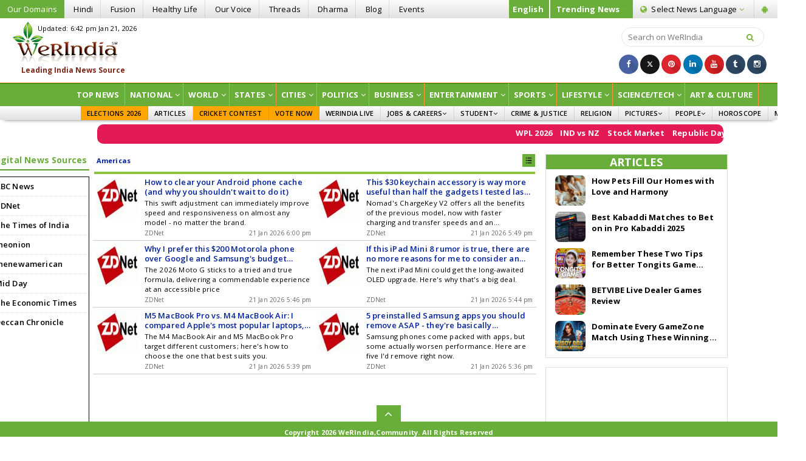

--- FILE ---
content_type: text/html; charset=UTF-8
request_url: https://werindia.com/world/americas
body_size: 33392
content:
<!DOCTYPE html>
<html lang = "en">
        <head><meta http-equiv="Content-Type" content="text/html; charset=utf-8">
                <meta charset="utf-8"/>                                <link rel="alternate" href="https://werindia.com/world/americas" hreflang="en-IN" />
                <meta property="og:title" content="Americas | International Headlines and Videos - Werindia" />
                <meta property="og:type" content="website" />
                <meta property="og:URL" content="https://werindia.com/world/americas" />
                <meta property="og:image" content="https://werindia.com/img/logo.png" />
                <meta property="og:description" content="Get latest news headlines and breaking news stories from America & other US Cities on WeRIndia - politics, local state news, education, jobs and lots more." />
                <title> Americas | International Headlines and Videos - Werindia</title>
                <meta name="description" content="Get latest news headlines and breaking news stories from America & other US Cities on WeRIndia - politics, local state news, education, jobs and lots more.">
                <meta name="keywords" content="us news, usa news, news in usa, latest usa news, us top news, latest,us politics news, international news, Washington news, north america news, world news, news from the americas, news online, breaking news, pictures, video">
                <link rel="canonical" href="https://werindia.com/world/americas"/>
                <meta name="viewport" content="width=device-width, initial-scale=1.0">
                <meta name="p:domain_verify" content="d039651f60ea533572f16ae20a0bf3e6"/>
                <meta property="article:publisher" content="https://facebook.com/werindia.in" />
                <link rel="publisher" href="https://plus.google.com/+WerindiaLive/about"/>
                <meta http-equiv="refresh" content="300"> 
                <meta content="300">
                <!-- FAV AND TOUCH ICONS -->
                <link href="/img/ico/favicon-16.ico" type="image/x-icon" rel="icon"/><link href="/img/ico/favicon-16.ico" type="image/x-icon" rel="shortcut icon"/>                <!-- FAV AND TOUCH ICONS -->
                
	<link rel="stylesheet" href="/css/bootstrap.css"/>
	<link rel="stylesheet" href="/css/style.css"/>
	<link rel="stylesheet" href="/css/jquery.mCustomScrollbar.css"/>
                <link async="async" rel="stylesheet" href="https://netdna.bootstrapcdn.com/font-awesome/4.4.0/css/font-awesome.min.css">
                <link href='https://fonts.googleapis.com/css?family=Open+Sans:400,300italic,300,400italic,600,600italic,700,700italic,800,800italic' rel='stylesheet' type='text/css'>
                <link rel='dns-prefetch' href='//pagead2.googlesyndication.com'>
                <link rel='dns-prefetch' href='//www.googleadservices.com'>
                <link rel='dns-prefetch' href='//www.googletagservices.com'>
                <link rel='dns-prefetch' href='//www.google-analytics.com'>
                <!-- <link rel='dns-prefetch' href='//cdn.onesignal.com/'>
                <link rel='dns-prefetch' href='//connect.facebook.net'>  -->
                <script   src="https://code.jquery.com/jquery-1.11.1.min.js"></script>  
                
	<script src="/js/modernizr.custom.js"></script>
	<script src="/js/werindiac.js"></script>
  
                 
                <script>
                </script>
                <!-- Web Push -->
<script src="https://cdn.onesignal.com/sdks/web/v16/OneSignalSDK.page.js" defer></script>
<script>
  window.OneSignalDeferred = window.OneSignalDeferred || [];
  OneSignalDeferred.push(async function(OneSignal) {
    await OneSignal.init({
      appId: "8c48a91f-7501-4ea5-b507-249acee8e583",
      safari_web_id: "web.onesignal.auto.5dcf04a7-d9b5-4793-8717-b5ec1870e3bb",
      notifyButton: {
        enable: true,
      },
    });
  });
</script>

<!-- <link rel="manifest" href="/manifest.json"> -->
<!--  <script type="application/javascript" src="https://sdki.truepush.com/sdk/v2.0.4/app.js" async></script>
    <script>
    var truepush = window.truepush || [];
            
    truepush.push(function(){
        truepush.Init({
            id: "63723d569f2707bc6a1ba491"
        },function(error){
          if(error) console.error(error);
        })
    })
    </script>  -->
                <!-- Web Push -->
            
                <script>
                        var width = screen.width;
                        if (width > 767) {
                                (function ($) {
                                        jQuery(window).load(function () {
                                                jQuery("#contant .list-view-holder").mCustomScrollbar({
                                                        setHeight: 200,
                                                        theme: "dark-3"
                                                });
                                        });
                                })(jQuery);
                        }
                </script>
                <!-- Google tag (gtag.js) -->
                <!-- Google Analytics 17-01-2024	-->
                <script async src="https://www.googletagmanager.com/gtag/js?id=G-ERCPMEPX5Q"></script>
                <script>
                  window.dataLayer = window.dataLayer || [];
                  function gtag(){dataLayer.push(arguments);}
                  gtag('js', new Date());
                
                  gtag('config', 'G-ERCPMEPX5Q');
                </script>
                
                <!-- Google Analytics -->	
                <!-- Grid Adv -->
               
                <!-- Grid Adv -->
                <!-- Twitter tweets -->
                <!-- Twitter tweets -->
                <!-- Facebook Pixel Code -->
                <script>
                        !function (f, b, e, v, n, t, s)
                        {
                                if (f.fbq)
                                        return;
                                n = f.fbq = function () {
                                        n.callMethod ?
                                                n.callMethod.apply(n, arguments) : n.queue.push(arguments)
                                };
                                if (!f._fbq)
                                        f._fbq = n;
                                n.push = n;
                                n.loaded = !0;
                                n.version = '2.0';
                                n.queue = [];
                                t = b.createElement(e);
                                t.async = !0;
                                t.src = v;
                                s = b.getElementsByTagName(e)[0];
                                s.parentNode.insertBefore(t, s)
                        }(window, document, 'script',
                                'https://connect.facebook.net/en_US/fbevents.js');
                        fbq('init', '782854261904983');
                        fbq('track', 'PageView');
                </script>
        <noscript><img height="1" width="1" alt="facebook" class="inlinedisplaynon"
                       src="https://www.facebook.com/tr?id=782854261904983&ev=PageView&noscript=1"
                       /></noscript>
        <!-- End Facebook Pixel Code -->
        
        <script type="application/ld+json">
{
  "@context": "https://schema.org",
  "@type": "NewsMediaOrganization",
  "name": "WeRIndia - Leading India News Source",
  "url": "https://werindia.com/",
  "logo": "https://werindia.com/img/logo.png",
  "sameAs": [
    "https://www.facebook.com/werindia.in",
    "https://www.instagram.com/werindia_blog/",
    "https://www.youtube.com/channel/UC86Qe5uHTTCNNgKZ218ShmA",
    "https://www.linkedin.com/company/werindia",
    "https://in.pinterest.com/werindia/_created/",
    "https://twitter.com/werindia",
    "https://werindialive.tumblr.com/"
  ]
}
</script>


<script type="application/ld+json">
{
  "@context": "https://schema.org/",
  "@type": "WebSite",
  "name": "WeRIndia",
  "url": "https://werindia.com/",
  "potentialAction": {
    "@type": "SearchAction",
    "target": "https://werindia.com/search?s={search_term_string}",
    "query-input": "required name=search_term_string"
  }
}
</script>
</head>
<body> 
        <header class="tHead"> 
<style>
    .responsive { 
  max-width: 100%;
  height: auto;
}
.trkeyclick{
    display: inline-block !important;
    padding: 0 10px !important;
    text-align: center;
    font-size: 11px;
    line-height: 15px;
    position: relative;
}
.blink {
  -webkit-animation: 2s linear infinite condemned_blink_effect; /* for Safari 4.0 - 8.0 */
  animation: 2s linear infinite condemned_blink_effect;
}
.blinking{
    animation:blinkingText 1.2s infinite;
}
@keyframes blinkingText{
    0%{     color: #000;    }
    49%{    color: #000; }
    60%{    color: transparent; }
    99%{    color:transparent;  }
    100%{   color: #000;    }
}
</style>
<div id="fb-root"></div> 

	<section class="top-head-bar grey-bg" id="" >
		<div class="container-fluid no-padding">
			<div class="row">
				<div class="col-lg-7 col-sm-6 col-xs-6 visible-lg">
					<ul class="list-item-inline bordered top-most-nav">
						<li class="domains green-bg hidden-sm hidden-xs" style="background:#69AD3B !important;" >Our Domains</li>
						<li class=""><a href="https://hindi.werindia.com">Hindi</a></li>
						<li><a href="https://fusion.werindia.com">Fusion</a></li>
						<li><a href="https://healthylife.werindia.com">Healthy Life</a></li>
						<li><a href="https://ourvoice.werindia.com">Our Voice</a></li>
						<li><a href="https://threads.werindia.com">Threads</a></li>
						<li><a href="https://dharma.werindia.com">Dharma</a></li>
						<li><a href="https://werindia.com/blog">Blog</a></li> 
						<li><a href="https://events.werindia.com">Events</a></li>
					</ul>
				</div>	
				
				<div class="col-lg-5 col-md-12 hidden-lg col-md-12 text-right trans">
					<button aria-controls="navbar" aria-expanded="false" data-target="#navbar" data-toggle="collapse" class="navbar-toggle btn pull-left collapsed" type="button">
						<span><li aria-hidden="true" class="fisrtDot one" ></li>
			<li aria-hidden="true" class="secondDot two"></li>	
			<li aria-hidden="true" class="thirdDot three"></li></span>	 <i class="fa fa-navicon"></i> <span > MENU</span> 
					</button>
					<div class="elsipe-menu-mobile d-inline-block">
					    <a href="https://werindia.com/" class="trkeyclick" style="color: #fff;font-weight: 600;text-transform: capitalize;background:#69AD3B!important;padding:7px 12px !important"> English </a>
					</div>
					<div class="elsipe-menu-mobile d-inline-block" >
						<a href="javascript:void(0)" class="trkeyclick" style="color: #fff;font-weight: 600;text-transform: capitalize;background:#69AD3B!important;"> Trending  <br /> News <i class="fa fa-angle-down" aria-hidden="true"></i></a>
						<ul class="top-most-nav list-item-inline bordered tk">
						    						                <li><a href="/tags/wpl 2026">WPL 2026</a></li> 
						    						                <li><a href="/tags/ind vs nz">IND vs NZ</a></li> 
						    						                <li><a href="/tags/stock market">Stock Market</a></li> 
						    						                <li><a href="/tags/republic day">Republic Day</a></li> 
						    						                <li><a href="/tags/cold wave">Cold Wave</a></li> 
						    						                <li><a href="/tags/air force one">Air Force One</a></li> 
						    						                <li><a href="/tags/pm modi">PM Modi</a></li> 
						    						                <li><a href="/tags/magh mela">Magh Mela</a></li> 
						    						                <li><a href="/tags/iran">Iran</a></li> 
						    						                <li><a href="/tags/sunita williams">Sunita Williams</a></li> 
						    						                <li><a href="/tags/r. vaithilingam">R. Vaithilingam</a></li> 
						    						                <li><a href="/tags/statehood day">Statehood Day</a></li> 
						    						                <li><a href="/tags/train crash">Train Crash</a></li> 
						    						                <li><a href="/tags/donald trump">Donald Trump</a></li> 
						    						                <li><a href="/tags/rash behari bose">Rash Behari Bose</a></li> 
						    						                <li><a href="/tags/bmc election results">BMC Election Results</a></li> 
						    						                <li><a href="/tags/movies">Movies</a></li> 
						    						                <li><a href="/tags/air pollution">Air Pollution</a></li> 
						    						                <li><a href="/tags/bangladesh">Bangladesh</a></li> 
						    						                <li><a href="/tags/bjp">BJP</a></li> 
						    						                <li><a href="/tags/vijay hazare trophy">Vijay Hazare Trophy</a></li> 
						    						                <li><a href="/tags/congress">Congress</a></li> 
						    						                <li><a href="/tags/rahul gandhi">Rahul Gandhi</a></li> 
						    						                <li><a href="/tags/aap">AAP</a></li> 
						    						                <li><a href="/tags/mamata banerjee">Mamata Banerjee</a></li> 
						    						                <li><a href="/tags/venezuela">Venezuela</a></li> 
						    						                <li><a href="/tags/india alliance">India Alliance</a></li> 
						    						                <li><a href="/tags/arvind kejriwal">Arvind Kejriwal</a></li> 
						    						                <li><a href="/tags/earthquake">Earthquake</a></li> 
						    						                <li><a href="/tags/shiv sena">Shiv Sena</a></li> 
						    						                <li><a href="/tags/nipah virus">Nipah Virus</a></li> 
						    						                <li><a href="/tags/boycott">Boycott</a></li> 
						    						</ul>
				    </div>
					<div class="elsipe-menu-mobile d-inline-block">
						<a href="javascript:void(0)" class="domains-click"> Language  &  <br /> Domain <i class="fa fa-angle-down" aria-hidden="true"></i></a>
						<ul class="top-most-nav list-item-inline bordered aa">
							<li class=""><a href="https://hindi.werindia.com">Hindi</a></li>
							<li><a href="https://fusion.werindia.com">Fusion</a></li>
							<li><a href="https://healthylife.werindia.com">Healthy Life</a></li>
							<li><a href="https://ourvoice.werindia.com">Our Voice</a></li>
							<li><a href="https://threads.werindia.com">Threads</a></li>
							<li><a href="https://dharma.werindia.com">Dharma</a></li>
							<li><a href="https://werindia.com/blog">Blog</a></li> 
							<li><a href="https://events.werindia.com">Events</a></li>
							<li><a href="https://kannada.werindia.com">Kannada</a></li> 
							<li><a href="https://punjabi.werindia.com">Punjabi</a></li> 
							<li><a href="https://telugu.werindia.com">Telugu</a></li> 
							<li><a href="https://tamil.werindia.com">Tamil</a></li> 
							<li><a href="https://bengali.werindia.com">Bengali</a></li> 
							<li ><a href="https://malayalam.werindia.com">Malayalam</a></li> 
							<li ><a href="https://assamese.werindia.com">Assamese</a></li> 
								<li><a href="https://odiya.werindia.com">Odiya</a></li>
						<li><a href="https://marathi.werindia.com">Marathi</a></li>
						 <li><a href="https://gujarati.werindia.com">Gujarati</a></li>
						 
					
						</ul>
					</div>
					<ul class="list-item-inline bordered d-inline-block">
						<li class="domains contribute">
						    <a href="https://play.google.com/store/apps/details?id=com.werindia.werindia"><i aria-hidden="true" class="fa fa-android"></i> </a>
						   <!-- 
						    <a class="" href="javascript:void(0)">APPs</a> 
							<ul class="download-icon">
								<li><a href="https://play.google.com/store/apps/details?id=com.werindia.werindia"><i aria-hidden="true" class="fa fa-android"></i> Android</a></li>
							    <li><a href="https://itunes.apple.com/ca/app/werindia/id1109708339?mt=8"><i aria-hidden="true" class="fa fa-apple"></i> iPhone</a></li> 
							</ul>
							-->
						</li> 
					</ul>
					<div class="elsipe-menu-mobile hidden-lg d-inline-block">
						<i aria-hidden="true" class="fa fa-ellipsis-v elsipe-menu"></i>
						<ul class="top-most-nav list-item-inline bordered bb">
							<li><a href="https://werindia.com/about-us" data-hover="About Us">About Us</a></li>
							<li><a href="https://werindia.com/user-guide" data-hover="User Guide">User Guide</a></li>
							<li><a href="https://werindia.com/advertise-with-us" data-hover="Advertise">Advertise</a></li>
							<li><a href="https://werindia.com/write-for-us/write.php" data-hover="Write For Us" target="_blank">Write For Us</a></li>
							<li><a href="https://werindia.com/submission-guidelines" data-hover="Submission Guidelines" target="_blank">Submission Guidelines</a></li>
							<li><a href="https://werindia.com/help" data-hover="Help" target="_blank">Help </a></li>
							<li><a href="https://werindia.com/privacy" data-hover="Privacy">Privacy</a></li>
							<li><a href="https://werindia.com/terms" data-hover="Terms" >Terms</a></li>
							<li><a href="https://werindia.com/careers.php" data-hover="Career" target="_blank">Career</a></li>
							<li><a href="https://werindia.com/our-partners" data-hover="Our Partners">Our Partners</a></li>
							<li><a href="https://werindia.com/sitemap" data-hover="Sitemap" target="_blank">Sitemap</a></li>
							<li><a href="https://werindia.com/contact-us" data-hover="Contact Us" target="_blank">Contact Us</a></li> 
						</ul>
					</div>
				</div>
				
				
				
				<div class="col-lg-5 col-sm-6 visible-lg top-right text-right trans">
					<ul class="list-item-inline bordered d-inline-block">
					     <li class="pull-left visible-lg" style="background:#69AD3B!important;color: #fff;padding:6px;border-right:2px solid white">
					        <b><blink>English</blink>&nbsp;</b>
					        </li>
					    <li class="pull-left visible-lg" style="background:#69AD3B!important;color: #fff;padding:6px"><i class="colorblack"></i> <span class="hidden-xs "><b><blink>Trending News</blink>&nbsp;</b></b><i class="fa fa-angle-down"></i>
				            <ul class="drop-down grey-bg colorblack">
							  							                <li><a href="/tags/wpl 2026">WPL 2026</a></li> 
						    						                <li><a href="/tags/ind vs nz">IND vs NZ</a></li> 
						    						                <li><a href="/tags/stock market">Stock Market</a></li> 
						    						                <li><a href="/tags/republic day">Republic Day</a></li> 
						    						                <li><a href="/tags/cold wave">Cold Wave</a></li> 
						    						                <li><a href="/tags/air force one">Air Force One</a></li> 
						    						                <li><a href="/tags/pm modi">PM Modi</a></li> 
						    						                <li><a href="/tags/magh mela">Magh Mela</a></li> 
						    						                <li><a href="/tags/iran">Iran</a></li> 
						    						                <li><a href="/tags/sunita williams">Sunita Williams</a></li> 
						    						                <li><a href="/tags/r. vaithilingam">R. Vaithilingam</a></li> 
						    						                <li><a href="/tags/statehood day">Statehood Day</a></li> 
						    						                <li><a href="/tags/train crash">Train Crash</a></li> 
						    						                <li><a href="/tags/donald trump">Donald Trump</a></li> 
						    						                <li><a href="/tags/rash behari bose">Rash Behari Bose</a></li> 
						    						                <li><a href="/tags/bmc election results">BMC Election Results</a></li> 
						    						                <li><a href="/tags/movies">Movies</a></li> 
						    						                <li><a href="/tags/air pollution">Air Pollution</a></li> 
						    						                <li><a href="/tags/bangladesh">Bangladesh</a></li> 
						    						                <li><a href="/tags/bjp">BJP</a></li> 
						    						                <li><a href="/tags/vijay hazare trophy">Vijay Hazare Trophy</a></li> 
						    						                <li><a href="/tags/congress">Congress</a></li> 
						    						                <li><a href="/tags/rahul gandhi">Rahul Gandhi</a></li> 
						    						                <li><a href="/tags/aap">AAP</a></li> 
						    						                <li><a href="/tags/mamata banerjee">Mamata Banerjee</a></li> 
						    						                <li><a href="/tags/venezuela">Venezuela</a></li> 
						    						                <li><a href="/tags/india alliance">India Alliance</a></li> 
						    						                <li><a href="/tags/arvind kejriwal">Arvind Kejriwal</a></li> 
						    						                <li><a href="/tags/earthquake">Earthquake</a></li> 
						    						                <li><a href="/tags/shiv sena">Shiv Sena</a></li> 
						    						                <li><a href="/tags/nipah virus">Nipah Virus</a></li> 
						    						                <li><a href="/tags/boycott">Boycott</a></li> 
						    						
							</ul>
						</li>
						<li class="pull-left visible-lg"><a href=""><i class="fa fa-globe colorblack"></i> <span class="hidden-xs">Select News</span> Language&nbsp;<i class="fa fa-angle-down"></i></a>
							<ul class="drop-down grey-bg">
							<li><a class="" href="https://werindia.com" title="Read News in English">English</a></li>
							<li><a href="https://hindi.werindia.com" title="Read News in Hindi">हिंदी (Hindi)</a></li>
							<li><a class="" href="https://kannada.werindia.com" title="Read News in Kannada"> ಕನ್ನಡ (Kannada)</a></li>
							<li><a class="" href="https://punjabi.werindia.com" title="Read News in Punjabi"> ਪੰਜਾਬੀ (Punjabi)</a></li>
							<li><a class="" href="https://telugu.werindia.com" title="Read News in Telugu"> తెలుగు (Telugu)</a></li>
						<li><a class="" href="https://tamil.werindia.com" title="Read News in Tamil"> தமிழ் (Tamil) </a></li>
							<li><a class="" href="https://bengali.werindia.com" title="Read News in Bengali"> বাঙ্গালী (Bengali)</a></li>
							<li><a class="" href="https://malayalam.werindia.com" title="Read News in Malayalam"> മലയാളം (Malayalam) </a></li>
					        <li><a class="" href="https://assamese.werindia.com" title="Read News in Assamese"> অসমী (Assamese) </a></li>
					       <li><a class="" href="https://odiya.werindia.com" title="Read News in Odiya">ଓଡ଼ିଆ (Odiya)</a></li>
					        <li><a class="" title="Read News in Marathi" href="https://marathi.werindia.com">मराठी (Marathi)</a></li>
							<li><a class="" title="Read News in Gujarati" href="https://gujarati.werindia.com">ગુજરાતી (Gujarati)</a></li>
							
							</ul>
						</li>
						<li class="domains contribute">
						    	<a href="https://play.google.com/store/apps/details?id=com.werindia.werindia"style="background:none;"><i aria-hidden="true" class="fa fa-android"></i></a>
						<!--    <a class="" href="javascript:void(0)">APPs</a>
							<ul class="download-icon">
								<li><a href="https://play.google.com/store/apps/details?id=com.werindia.werindia"><i aria-hidden="true" class="fa fa-android"></i> Android</a></li>
							    <li><a href="https://itunes.apple.com/ca/app/werindia/id1109708339?mt=8"><i aria-hidden="true" class="fa fa-apple"></i> iPhone</a></li> 
							</ul> -->
						</li> 
					</ul>
				</div>
			</div>
		</div>
	</section>


	<section class="mast-head-bar inlinepad6px0" >
		<div class="container-fluid relative">
			<div class="row">
				<div class="col-lg-2 col-sm-4 no-padding text-center">
					<div class="relative mobile-logo inlinedspblk" ><a href="https://werindia.com/" class="logo relative"><img src="/img/logo.png" alt="WeRIndia" class="img" width="172" height="67"/></a>					<div class="updated"><span>Updated: 6:42 pm Jan 21, 2026</span></div>
					</div>
				</div>
				<div class="col-lg-8 col-sm-12 text-center main-ad"> 
									
					<!-- top header -->
					<!-- WeRIndia Top Header -->
				<ins class="adsbygoogle example_responsive_1 inlinedspblk inlinewd728 inlineht90"
						 
						 data-ad-client="ca-pub-6098181640242085"
						 data-ad-slot="4060681433"></ins>
					<script>
			            jQuery(window).load(function() {
				        setTimeout(function(){ (adsbygoogle = window.adsbygoogle || []).push({}); },1000);
					 
				        });
            		</script>	 	 
					
				</div> 
				<div class="col-lg-2 col-sm-6 social-nav text-center">
					<div class="custom-search-bar visible-lg">
						<form name="search" method="get" action="https://werindia.com/search">
							<input type="text" name="s" placeholder="Search on WeRIndia" />
							<button type="submit"><i class="fa fa-search"></i></button>
						</form>	
					</div>
					<ul class="list-item-inline mobile-social"> 
						<li><a href="https://www.facebook.com/werindia.in" target="_blank" class="azm-social azm-size-32 azm-long-shadow azm-facebook azm-circle"><i class="fa fa-facebook"></i></a></li>
						<li><a href="https://twitter.com/werindia" target="_blank" class="azm-social azm-size-32 azm-long-shadow azm-twitter azm-circle"><i class="fa fa-twitter"></i></a></li>
						<li><a href="https://www.pinterest.com/werindia" target="_blank" class="azm-social azm-size-32 azm-long-shadow azm-pinterest azm-circle"><i class="fa fa-pinterest"></i></a></li>
						<li><a href="https://www.linkedin.com/company/werindia" target="_blank" class="azm-social azm-size-32 azm-long-shadow azm-linkedin azm-circle"><i class="fa fa-linkedin"></i></a></li>
						<li><a href="https://www.youtube.com/channel/UC86Qe5uHTTCNNgKZ218ShmA" target="_blank" class="azm-social azm-size-32 azm-long-shadow azm-youtube azm-circle" ><i class="fa fa-youtube"></i></a></li>
						<li><a href="https://werindialive.tumblr.com" target="_blank" class="azm-social azm-size-32 azm-long-shadow azm-tumblr azm-circle"><i class="fa fa-tumblr"></i></a></li>
						<li><a href="https://www.instagram.com/werindia_blog/" target="_blank" class="azm-social azm-size-32 azm-long-shadow azm-tumblr azm-circle"><i class="fa fa-instagram"></i></a></li>
					</ul>
				</div>
			</div><!--/CONTAINER-FLUID ENDS HERE-->
		</div><!--/CONTAINER-FLUID ENDS HERE-->
	</section><!--/MAST-HEAD-BAR-->
	

	<section class="nav-whether-holder inlinepstrel" >
		<nav class="nav-bar-holder green-bg" style="background:#69AD3B !important;"> 
			<div class="container">
				<div class="row">
					<div class="col-sm-12 no-padding">
						<div class="navigation" id="slide-menu">
							<ul class="nav nav-justified">
								<li class="trans hidden-lg">
								<div class="custom-search-bar">
									<form name="search" method="get" action="search">
										<input type="text" name="s" placeholder="Search on WeRIndia" />
										<button type="submit"><i class="fa fa-search"></i></button>
									</form>	
								</div>
								</li> 
								<li><a href="/top-news">Top News</a></li>
								<li><a href="/national">National</a>								    <ul class="sub-menu dropdown-menu">
                                		<li><a href="/national/center-right">Center Right</a></li>
                                	</ul>
								</li>
								<li>
									<a href="/world">World</a>									<ul class="sub-menu dropdown-menu">
										<li><a href="/world/south-asia">South Asia</a></li>
										<li><a href="/world/americas">Americas</a></li>
										<li><a href="/world/europe">Europe</a></li>
										<li><a href="/world/asia">Asia</a></li>
										<li><a href="/world/middle-east">Middle East</a></li>
										<li><a href="/world/nri">NRIs</a></li>
									</ul>
								</li>
								<li class="full-dropdown-menu"><a href="/states">States</a>									<ul class="sub-menu dropdown-menu tabel-menu" style="max-width:500px !important;">
										<li class="col-sm-3">
											<a href="/states/andhra-pradesh">Andhra Pradesh</a>											<a href="/states/arunachal-pradesh">Arunachal Pradesh</a>											<a href="/states/assam">Assam</a>											<a href="/states/bihar">Bihar</a>											<a href="/states/chhattisgarh">Chhattisgarh</a>											<a href="/states/goa">Goa</a>											<a href="/states/gujarat">Gujarat</a>											<a href="/states/haryana">Haryana</a>	
											<a href="/states/himachal-pradesh">Himachal Pradesh</a>											<a href="/states/jharkhand">Jharkhand</a>											
										</li>
										<li class="col-sm-3">
											<a href="/states/jammu-kashmir">Jammu &amp; Kashmir</a>											<a href="/states/karnataka">Karnataka</a>											<a href="/states/kerala">Kerala</a>												<a href="/states/madhya-pradesh">Madhya Pradesh</a>											<a href="/states/maharashtra">Maharashtra</a>														
											<a href="/states/manipur">Manipur</a>		
											<a href="/states/mizoram">Mizoram</a>		
											<a href="/states/nagaland">Nagaland</a>		
											<a href="/states/odisha">Odisha</a>	
											<a href="/states/punjab">Punjab</a>											
										</li> 
										<li class="col-sm-3">
												
												<a href="/states/rajasthan">Rajasthan</a>											<a href="/states/sikkim">Sikkim</a>											<a href="/states/tamil-nadu">Tamil Nadu</a>	
											<a href="/states/telangana">Telangana</a>	
											<a href="/states/tripura">Tripura</a>	
											<a href="/states/uttar-pradesh">Uttar Pradesh</a>	
											<a href="/states/uttarakhand">Uttarakhand</a>	
											<a href="/states/west-bengal">West Bengal</a>	
										</li>
									</ul>	
								</li>
								
								<li class="full-dropdown-menu"><a href="/cities">Cities</a>									<ul class="sub-menu dropdown-menu tabel-menu" style="max-width:650px !important;">
										<li class="col-sm-3">
										    
											<a href="/cities/delhi">Delhi</a>											<a href="/cities/mumbai">Mumbai</a>											<a href="/cities/chennai">Chennai</a>											<a href="/cities/bengaluru">Bengaluru</a>											<a href="/cities/kolkata">Kolkata</a>											<a href="/cities/hyderabad">Hyderabad</a>											<a href="/cities/gandhinagar">Gandhinagar</a>											<a href="/cities/amravati">Amravati</a>										    <a href="/cities/itanagar">Itanagar</a>										    <a href="/cities/dispur">Dispur</a>										    
										</li>
										
											<li class="col-sm-3">
											  <a href="/cities/panaji">Panaji</a>										    <a href="/cities/gandhinagar">Gandhinagar</a>										    <a href="/cities/shimla">Shimla</a> 
										    
										<a href="/cities/chandigarh">Chandigarh</a>											
											<a href="/cities/prayagraj">prayagraj</a>											<a href="/cities/amritsar">Amritsar</a>											<a href="/cities/bhubaneswar">Bhubaneswar</a>											<a href="/cities/gurgaon">Gurugram</a>											
																																	<a href="/cities/jaipur">Jaipur</a>										<a href="/cities/thiruvananthapuram">Thiruvananthapuram</a>										
													
										</li>
										<li class="col-sm-3">
											<a href="/cities/bhopal">Bhopal</a>										<a href="/cities/imphal">Imphal</a>										<a href="/cities/kanpur">Kanpur</a>													<a href="/cities/kochi">Kochi</a>										
											<a href="/cities/kozhikode">Kozhikode</a>											<a href="/cities/lucknow">Lucknow</a>											<a href="/cities/ludhiana">Ludhiana</a>											<a href="/cities/mangalore">Mangalore</a>											<a href="/cities/shillong">Shillong</a>											<a href="/cities/aizwal">Aizwal</a>											
										</li>
										<li class="col-sm-3">
											<a href="/cities/kohima">Kohima</a>											<a href="/cities/gurgaon">Gurgaon</a>											<a href="/cities/noida">Noida</a>											<a href="/cities/patna">Patna</a>											
											<a href="/cities/pune">Pune</a>											<a href="/cities/raipur">Raipur</a>											<a href="/cities/rajkot">Rajkot</a>											<a href="/cities/gangtok">Gangtok</a>											<a href="/cities/agartala">Agartala</a>											<a href="/cities/dehradun">Dehradun</a>											
										</li>
										<li class="col-sm-3">
										
										<a href="/cities/ranchi">Ranchi</a>												<a href="/cities/surat">Surat</a>																								<a href="/cities/vadodara">Vadodara</a>												<a href="/cities/varanasi">Varanasi</a>											
											<a href="/cities/vijayawada">Vijayawada</a>											<a href="/cities/visakhapatnam">Visakhapatnam</a>										</li>
									</ul>
								</li>
								<li><a href="/politics">Politics</a>									<ul class="sub-menu dropdown-menu">
										<li><a href="/politics/business-politics">Business Politics</a></li>
										<li><a href="/national/center-right">Center Right</a></li>
                                	</ul>
								</li>
								<li><a href="/business">Business</a>									<ul class="sub-menu dropdown-menu">
										<li><a href="/business/economy">Economy</a></li>
										<li><a href="/business/company">Company</a></li>
										<li><a href="/business/global-business">Global Business</a></li>
										<li><a href="/business/market">Market</a></li>
										<li><a href="/business/investment">Investment</a></li>
										<li><a href="/business/personal-finance">Personal Finance</a></li>
										<li><a href="/business/business-interviews">Q&amp;A - Interviews</a></li>
										<li><a href="/business/startups">Startups</a></li>
										<li><a href="/business/automobile">Automobile</a></li>
										<li><a href="/business/real-estate">Real Estate</a></li>
										<li><a href="/business/business-opinion">Opinion</a></li>
										<li><a href="/business/business-gallery">Gallery</a></li>
										<li><a href="/business/business-others">Others</a></li>
									</ul>
								</li>
								<li><a href="/entertainment">Entertainment</a>									<ul class="sub-menu dropdown-menu">
									   <!-- <li><a href="/bigg-boss-15-updates">Bigg Boss 15</a></li> -->
									    <li><a href="/celebrity-videos">Celebrities Videos</a></li>
										<li><a href="/entertainment/celebrities">Celebrities</a></li>
										<li><a href="/entertainment/gossip">Gossip</a></li>
										<li><a href="/entertainment/bollywood">Bollywood</a></li>
										<li><a href="/entertainment/hollywood">Hollywood</a></li>
										<li><a href="/entertainment/television">Television</a></li>
										<li><a href="/entertainment/movies">Movies</a></li>
										<li><a href="/entertainment/Regional">regional</a></li>
										<li><a href="/entertainment/music-dance">Music &amp; Dance</a></li>
										<li><a href="/entertainment/business-entertainment">Entertainment Business</a></li> 
										<li><a href="/entertainment/Photos">Gallery</a></li>
										<li><a href="/entertainment/entertainment-others">Others</a></li> 
									</ul>
								</li>
								<li><a href="/sports">Sports</a>									<ul class="sub-menu dropdown-menu">
										<li><a href="/sports/cricket">Cricket</a></li>
										<li><a href="/sports/hockey">Hockey</a></li>
										<li><a href="/sports/football">Football</a></li>
										<li><a href="/sports/tennis">Tennis</a></li>
										<li><a href="/sports/indian-sports">Indian Sports</a></li>
										<li><a href="/sports/badminton">Badminton</a></li>
										<li><a href="/sports/sports-others">Others</a></li>
									</ul>	
								</li>
								<li><a href="/lifestyle">Lifestyle</a>									<ul class="sub-menu dropdown-menu">
										<li><a href="/lifestyle/fashion">Fashion</a></li>
										<li><a href="/lifestyle/society">Society</a></li>
										<li><a href="/lifestyle/beauty">Beauty</a></li>
										<li><a href="/lifestyle/travel">Travel</a></li>
										<li><a href="/lifestyle/food">Food</a></li>
										<li><a href="/lifestyle/showbiz">Showbiz</a></li>
										<li><a href="/lifestyle/homes-gardens">Homes &amp; Gardens</a></li>
										<li><a href="/lifestyle/indian-culture">Indian Culture</a></li>
										<li><a href="/lifestyle/health-fitness">Health &amp; Fitness</a></li>
										<li><a href="/lifestyle/relationships">Relationships</a></li>
										<li><a href="/lifestyle/lifestyle-others">Others</a></li>
									</ul>	
								</li>
								<li><a href="/science-and-technology">Science/Tech</a>									<ul class="sub-menu dropdown-menu">
										<li><a href="/science-and-technology/gadgets">Gadgets</a></li>
										<li><a href="/science-and-technology/internet">Internet</a></li>
										<li><a href="/science-and-technology/social-media">Social Media</a></li>
										<li><a href="/science-and-technology/mobile">Mobile</a></li>
										<li><a href="/science-and-technology/games">Games</a></li>
										<li><a href="/science-and-technology/hardware">Hardware</a></li>
										<li><a href="/science-and-technology/science-environment">Science &amp; Environment</a></li>
										<li><a href="/science-and-technology/science-business">Business</a></li>
										<li><a href="/science-and-technology/tech-others">OTHERS</a></li>
									</ul>	
								</li>
								<li><a href="/art-and-culture">ART &amp; CULTURE</a></li>
								<li class="hidden-lg"><a href="https://werindia.com/articles/">ARTICLES</a></li>
						  <!--   <li class="hidden-lg inlinebgclrorng"> <a href="https://werindia.com/campaigns/celebrate-online-diwali.php">DIWALI CONTEST</a></li> -->
						<!--   <li class="hidden-lg inlinebgclrorng"> <a href="https://werindia.com/campaigns/ram-mandir-quiz.php">RAM MANDIR QUIZ</a></li> -->
						         <li class="hidden-lg inlinebgclrorng"> <a href="/sports/cricket-contest">CRICKET CONTEST</a></li> 
						    <!--  <li class="hidden-lg inlinebgclrorng"> <a href="https://werindia.com/campaigns/burning-online-ravan.php">DUSSEHRA CONTEST</a></li> -->
						        
						    
								<li class="hidden-lg inlinebgclrorng"><a href="/vote-now">VOTE NOW</a></li>
							     <li class="hidden-lg inlinebgclrorng"><a href="/elections2026">ELECTIONS 2026</a></li>
								<li class="hidden-lg"><a href="/live-updates">WERINDIA LIVE</a></li> 
								<li class="hidden-lg"><a href="/jobs">JOBS &amp; CAREERS</a>									<ul class="sub-menu dropdown-menu">
										<li><a href="/jobs/govt-jobs">GOVT JOBS</a></li>
										<li><a href="/jobs/education">EDUCATION</a></li>
									</ul>
								</li>
								
								<li class="hidden-lg"><a href="/student">STUDENT</a>									<ul class="sub-menu dropdown-menu">
										<li><a href="/student/currentaffairs">CURRENT AFFAIRS</a></li>
									</ul>
								</li> 
								<li class="hidden-lg"><a href="/crime-and-justice">CRIME &amp; JUSTICE</a></li>
								<li class="hidden-lg"><a href="/religion">RELIGION</a></li>
								<li class="hidden-lg"><a href="/pictures">PICTURES</a>									<ul class="sub-menu dropdown-menu">
										<li><a href="/pictures/infographics">INFOGRAPHICS</a></li>
									</ul>
								</li>
								<li class="hidden-lg"><a href="/people">PEOPLE</a>									<ul class="sub-menu dropdown-menu">
										<li><a href="/people/women">WOMEN</a></li>
										<li><a href="/people/children">CHILDREN</a></li>
									</ul>
								</li>
								<li class="hidden-lg"><a href="/horoscope">HOROSCOPE</a></li>
								<li class="hidden-lg"><a href="/miscellaneous">MORE</a>									<ul class="sub-menu dropdown-menu">
										<li><a href="/agriculture">AGRICULTURE</a></li>
										<li><a href="/miscellaneous/jokes">JOKES</a></li>
										<li><a href="/opinions-and-blogs">OPINIONS &amp; BLOGS</a></li>
									</ul>
								</li>
							</ul> 
						</div>
					</div>
				</div>
			</div>
		</nav>
	</section>
	<nav class="secondary-nav grey-bg trans visible-lg"> 
		<div class="container"> 
			<ul class="nav">
			   	<li class="inlinebgclrorng"><a href="/elections2026">ELECTIONS 2026</a></li>
					<li class=""><a href="https://werindia.com/articles/">ARTICLES</a></li>
			        <li class="inlinebgclrorng"><a href="/sports/cricket-contest">CRICKET CONTEST</a></li> 
			<!--	<li class="inlinebgclrorng"><a href="https://werindia.com/campaigns/ram-mandir-quiz.php">RAM MANDIR QUIZ</a></li>-->
	<!--	<li class="inlinebgclrorng"><a href="https://werindia.com/campaigns/burning-online-ravan.php">DUSSEHRA CONTEST</a></li> -->
			<!--	<li class="inlinebgclrorng"><a href="https://werindia.com/campaigns/celebrate-online-diwali.php">DIWALI CONTEST</a></li> -->
	           	<li class="inlinebgclrorng"><a href="/vote-now">VOTE NOW</a></li> 
				<li><a href="/live-updates">WERINDIA LIVE</a></li> 
				<li><a href="/jobs">JOBS &amp; CAREERS</a>					<ul class="sub-menu dropdown-menu">
									<li><a href="/jobs/govt-jobs">GOVT JOBS</a></li>
									<li><a href="/jobs/education">EDUCATION</a></li>
					</ul>
				</li>
				<li><a href="/student">STUDENT</a>					<ul class="sub-menu dropdown-menu">
						<li><a href="/student/currentaffairs">CURRENT AFFAIRS</a></li>
					</ul>				
				</li> 
				<li><a href="/crime-and-justice">CRIME &amp; JUSTICE</a></li>
				<li><a href="/religion">RELIGION</a></li>
				<li><a href="/pictures">PICTURES</a>					<ul class="sub-menu dropdown-menu">
						<li><a href="/pictures/infographics">INFOGRAPHICS</a></li>
					</ul>	
				</li>
				<li><a href="/people">PEOPLE</a>					<ul class="sub-menu dropdown-menu">
						<li><a href="/people/women">WOMEN</a></li>
						<li><a href="/people/children">CHILDREN</a></li>
					</ul>
				</li>
				<li><a href="/horoscope">HOROSCOPE</a></li>
				<li><a href="/miscellaneous">MORE</a>					<ul class="sub-menu dropdown-menu">
						<li><a href="/survey">SURVEY</a></li>
						<li><a href="/agriculture">AGRICULTURE</a></li>
						<li><a href="/miscellaneous/jokes">JOKES</a></li>
						<li><a href="/opinions-and-blogs">OPINIONS &amp; BLOGS</a></li>
					</ul>
				</li>
				<!-- <li><a href="https://itunes.apple.com/ca/app/werindia/id1109708339?mt=8"><i class="fa fa-apple"></i> IPhone</a></li>
				<li><a href="https://play.google.com/store/apps/details?id=com.werindia.werindia" target="_blank"><i class="fa fa-android"></i> Android</a></li>  -->
			</ul>
		</div>
	</nav><!---/Nav bar holder ends here-->
	
	<!--<div class="announcement-bar hidden-lg">
		<h5 class="blink_me">bring back the-element!</h5>
	</div>-->
	<a href="javascript:void(0)" class="else-body-part"></a>
	 
                        </header><!--/header ends here-->
                                <section class="market-panel main-layout">
                    <div class="container">
                        <div class="row market">
                                <div class="row othrdomains inlidspnone inlimgn7"> 
            <div class="scrolltags">     
    	    <marquee width="100%" onmouseover="this.stop();" onmouseout="this.start();" direction="left">
    	            	            <b> <a href="/tags/wpl 2026">WPL 2026</a> </b>
    	   	        	            <b> <a href="/tags/ind vs nz">IND vs NZ</a> </b>
    	   	        	            <b> <a href="/tags/stock market">Stock Market</a> </b>
    	   	        	            <b> <a href="/tags/republic day">Republic Day</a> </b>
    	   	        	            <b> <a href="/tags/cold wave">Cold Wave</a> </b>
    	   	        	            <b> <a href="/tags/air force one">Air Force One</a> </b>
    	   	        	            <b> <a href="/tags/pm modi">PM Modi</a> </b>
    	   	        	            <b> <a href="/tags/magh mela">Magh Mela</a> </b>
    	   	        	            <b> <a href="/tags/iran">Iran</a> </b>
    	   	        	            <b> <a href="/tags/sunita williams">Sunita Williams</a> </b>
    	   	        	            <b> <a href="/tags/r. vaithilingam">R. Vaithilingam</a> </b>
    	   	        	            <b> <a href="/tags/statehood day">Statehood Day</a> </b>
    	   	        	            <b> <a href="/tags/train crash">Train Crash</a> </b>
    	   	        	            <b> <a href="/tags/donald trump">Donald Trump</a> </b>
    	   	        	            <b> <a href="/tags/rash behari bose">Rash Behari Bose</a> </b>
    	   	        	            <b> <a href="/tags/bmc election results">BMC Election Results</a> </b>
    	   	        	            <b> <a href="/tags/movies">Movies</a> </b>
    	   	        	            <b> <a href="/tags/air pollution">Air Pollution</a> </b>
    	   	        	            <b> <a href="/tags/bangladesh">Bangladesh</a> </b>
    	   	        	            <b> <a href="/tags/bjp">BJP</a> </b>
    	   	        	            <b> <a href="/tags/vijay hazare trophy">Vijay Hazare Trophy</a> </b>
    	   	        	            <b> <a href="/tags/congress">Congress</a> </b>
    	   	        	            <b> <a href="/tags/rahul gandhi">Rahul Gandhi</a> </b>
    	   	        	            <b> <a href="/tags/aap">AAP</a> </b>
    	   	        	            <b> <a href="/tags/mamata banerjee">Mamata Banerjee</a> </b>
    	   	        	            <b> <a href="/tags/venezuela">Venezuela</a> </b>
    	   	        	            <b> <a href="/tags/india alliance">India Alliance</a> </b>
    	   	        	            <b> <a href="/tags/arvind kejriwal">Arvind Kejriwal</a> </b>
    	   	        	            <b> <a href="/tags/earthquake">Earthquake</a> </b>
    	   	        	            <b> <a href="/tags/shiv sena">Shiv Sena</a> </b>
    	   	        	            <b> <a href="/tags/nipah virus">Nipah Virus</a> </b>
    	   	        	            <b> <a href="/tags/boycott">Boycott</a> </b>
    	   	        		</marquee>
	        </div>
	        </div>
	        <style> 
                div.scrolltags {
  background-color: #E41A54;
  overflow: auto;
  white-space: nowrap;
  border-radius:10px;
}

div.scrolltags a {
  display: inline-block;
  color: white;
  text-align: center;
  padding:5px;
  text-decoration: none;
}

div.scrolltags a:hover {
  background-color: #777;
}
</style>                        </div>
                    </div>
                </section>
                    <main class="main-layout" id="fluxsss"> 
                <div class="container">
                        <input type="hidden" name="active_view_center_panel" id="active_view_center_panel" value="picture" />
                        <div class="skyscaper visible-lg trans skyscaper-domains">
                            
<div class="list-view-holder srclisting">
	<h2 list-heading="" class="inlibcrgb text-view-heading-color-1" style="color:#69AD3B !important">Digital News Sources</h2>
		<ul class="list-item inlibb1sb">
						<li><a title="" href="/news/americas/abcnews">ABC News</a> </li>
						<li><a title="" href="/news/americas/zdnet">ZDNet</a> </li>
						<li><a title="" href="/news/americas/timesofIndia">The Times of India</a> </li>
						<li><a title="" href="/news/americas/theonion">theonion</a> </li>
						<li><a title="" href="/news/americas/thenewamerican">thenewamerican</a> </li>
						<li><a title="" href="/news/americas/midday">Mid Day</a> </li>
						<li><a title="" href="/news/americas/economictimes">The Economic Times</a> </li>
						<li><a title="" href="/news/americas/deccanchronicle">Deccan Chronicle</a> </li>
					</ul>
</div>
                           </div>
                        <div class="row tM10">
                                <div class="col-lg-8 col-sm-12 left-col no-padding" id="content">
<style>
    .brdinlfnts { padding:2px;color:#fd068b;font-size:12px; }
    .brdinlfntevents { padding:2px;color:black;font-size:12px; }
    
   
</style>
<div class="row"> 
	     	     
		<div class="col-sm-12 trans">
			<div class="lg-views  relative forh1tag" style="border-bottom: 4px solid #90c33c;margin-left: 2px;margin-right: 2px; margin-bottom:0px;padding-bottom:0px;">
								<select class="mobilenewssrclist" onchange="sourceFilter('https://werindia.com','americas',this.value)" style="display:none;margin-top: 0px !important;padding:3px;"> 
				    <option>NewsSources</option>
								  <option value="abcnews">ABC News</option>
							  <option value="zdnet">ZDNet</option>
							  <option value="timesofIndia">The Times of India</option>
							  <option value="theonion">theonion</option>
							  <option value="thenewamerican">thenewamerican</option>
							  <option value="midday">Mid Day</option>
							  <option value="economictimes">The Economic Times</option>
							  <option value="deccanchronicle">Deccan Chronicle</option>
							</select>
												    <h1 class="h1class" style="max-width:34%;min-width:30%; margin-left:2px;padding: 1px 2px !important;color:#00209a !important; float:left;margin-top:2px;font-size:11px;" > Americas </h1>
				  
				 
	             <a class="hidden-lg" href="https://werindia.com/elections2026"  style="max-width:32%; background:#ffa500;color:#333 !important;margin-left:2px;"><b>Elections 2026</b></a>
	            	            <!-- <span class="pointing-arrow"><img class="img-responsive" width="34" height="32" class="" src="/img/pointing-arrow.png" alt="..."></span> -->
				<a href="javascript://" style="margin-top: -5px;display:none;font-size:11px;float:right;padding:5px !important; background:#69AD3B;color:#fff !important;" onclick="pictureView()" class="pictureV"><img width="11" style="margin:5px;" height="11" src="/img/gridview.png" alt="..." /> <span></span></a>
				<a href="javascript://" class="textV" onclick="textView()" acstatus="0" style="float:right;background:#69AD3B;color:#fff !important;padding:0px;margin-left:0px;"><img width="11" style="margin:5px;" height="11" src="/img/listview_icon.png" alt="..." /><span></span></a>
				<!-- <a href="javascript://" class="textV" onclick="textView()" acstatus="0" style="margin-top: -5px; float:right;background:#69AD3B;color:#fff !important;padding:0px;"><img width="11" style="margin:5px;" height="11" src="/img/listview_icon.png" alt="..." /><span></span></a> -->
												<div style="clear:both"></div>
					
			</div>
			
		</div>
	    	</div>  
                                        <div class="row noMargin news-panel pictureView">
                                                <div id="loadincr" class="news-panel dotfile">

        <style>
.example_responsive_1 { width: 320px; height: 100px; }
@media(min-width: 500px) { .example_responsive_1 { width: 468px; height: 60px; } }
@media(min-width: 800px) { .example_responsive_1 { width: 728px; height: 90px; } }
</style><input type="hidden" name="catId" class="catId" value="144" />
				<div class="col-sm-6">
		<div class="media">
						        	<div class="media-left">
						<a target="_blank" href="https://www.zdnet.com/article/how-to-clear-android-phone-cache-2026/">
							<img alt="" src="/sr/source_logo/zdnet.jpg" width="70" height="70" > 
						</a>
					</div> 
					
			<div class="media-body">
				<p class="newsTitleStyle"><a title="How to clear your Android phone cache (and why you shouldn't wait to do it)" target="_blank" href="https://www.zdnet.com/article/how-to-clear-android-phone-cache-2026/">How to clear your Android phone cache (and why you shouldn't wait to do it)</a></p>
				
								
				<p class="newsDetailStyle">This swift adjustment can immediately improve speed and responsiveness on almost any model - no matter the brand.</p>
				<div class="news-bottom clearfix">
					<span class="pull-left">ZDNet</span>
					<span class="pull-right">21 Jan 2026 6:00 pm</span>
				</div>
			</div>
		</div>
	</div>	
		<div class="col-sm-6">
		<div class="media">
						        	<div class="media-left">
						<a target="_blank" href="https://www.zdnet.com/article/nomad-chargekey-v2-review/">
							<img alt="" src="/sr/source_logo/zdnet.jpg" width="70" height="70" > 
						</a>
					</div> 
					
			<div class="media-body">
				<p class="newsTitleStyle"><a title="This $30 keychain accessory is way more useful than half the gadgets I tested last year" target="_blank" href="https://www.zdnet.com/article/nomad-chargekey-v2-review/">This $30 keychain accessory is way more useful than half the gadgets I tested last year</a></p>
				
								
				<p class="newsDetailStyle">Nomad's ChargeKey V2 offers all the benefits of the previous model, now with faster charging and transfer speeds and an unbeatable price.</p>
				<div class="news-bottom clearfix">
					<span class="pull-left">ZDNet</span>
					<span class="pull-right">21 Jan 2026 5:49 pm</span>
				</div>
			</div>
		</div>
	</div>	
		<div class="col-sm-6">
		<div class="media">
						        	<div class="media-left">
						<a target="_blank" href="https://www.zdnet.com/article/motorola-moto-g-2026-review/">
							<img alt="" src="/sr/source_logo/zdnet.jpg" width="70" height="70" > 
						</a>
					</div> 
					
			<div class="media-body">
				<p class="newsTitleStyle"><a title="Why I prefer this $200 Motorola phone over Google and Samsung's budget models" target="_blank" href="https://www.zdnet.com/article/motorola-moto-g-2026-review/">Why I prefer this $200 Motorola phone over Google and Samsung's budget models</a></p>
				
								
				<p class="newsDetailStyle">The 2026 Moto G sticks to a tried and true formula, delivering a commendable experience at an accessible price</p>
				<div class="news-bottom clearfix">
					<span class="pull-left">ZDNet</span>
					<span class="pull-right">21 Jan 2026 5:46 pm</span>
				</div>
			</div>
		</div>
	</div>	
		<div class="col-sm-6">
		<div class="media">
						        	<div class="media-left">
						<a target="_blank" href="https://www.zdnet.com/article/ipad-mini-8-rumors-2026-oled-display/">
							<img alt="" src="/sr/source_logo/zdnet.jpg" width="70" height="70" > 
						</a>
					</div> 
					
			<div class="media-body">
				<p class="newsTitleStyle"><a title="If this iPad Mini 8 rumor is true, there are no more reasons for me to consider an Air or Pro" target="_blank" href="https://www.zdnet.com/article/ipad-mini-8-rumors-2026-oled-display/">If this iPad Mini 8 rumor is true, there are no more reasons for me to consider an Air or Pro</a></p>
				
								
				<p class="newsDetailStyle">The next iPad Mini could get the long-awaited OLED upgrade. Here's why that's a big deal.</p>
				<div class="news-bottom clearfix">
					<span class="pull-left">ZDNet</span>
					<span class="pull-right">21 Jan 2026 5:44 pm</span>
				</div>
			</div>
		</div>
	</div>	
		<div class="col-sm-6">
		<div class="media">
						        	<div class="media-left">
						<a target="_blank" href="https://www.zdnet.com/article/m5-macbook-pro-vs-m4-macbook-air/">
							<img alt="" src="/sr/source_logo/zdnet.jpg" width="70" height="70" > 
						</a>
					</div> 
					
			<div class="media-body">
				<p class="newsTitleStyle"><a title="M5 MacBook Pro vs. M4 MacBook Air: I compared Apple's most popular laptops, and this one wins" target="_blank" href="https://www.zdnet.com/article/m5-macbook-pro-vs-m4-macbook-air/">M5 MacBook Pro vs. M4 MacBook Air: I compared Apple's most popular laptops, and this one wins</a></p>
				
								
				<p class="newsDetailStyle">The M4 MacBook Air and M5 MacBook Pro target different customers; here's how to choose the one that best suits you.</p>
				<div class="news-bottom clearfix">
					<span class="pull-left">ZDNet</span>
					<span class="pull-right">21 Jan 2026 5:39 pm</span>
				</div>
			</div>
		</div>
	</div>	
		<div class="col-sm-6">
		<div class="media">
						        	<div class="media-left">
						<a target="_blank" href="https://www.zdnet.com/article/uninstall-these-samsung-bloatware-apps/">
							<img alt="" src="/sr/source_logo/zdnet.jpg" width="70" height="70" > 
						</a>
					</div> 
					
			<div class="media-body">
				<p class="newsTitleStyle"><a title="5 preinstalled Samsung apps you should remove ASAP - they're basically bloatware" target="_blank" href="https://www.zdnet.com/article/uninstall-these-samsung-bloatware-apps/">5 preinstalled Samsung apps you should remove ASAP - they're basically bloatware</a></p>
				
								
				<p class="newsDetailStyle">Samsung phones come packed with apps, but some actually worsen performance. Here are five I'd remove right now.</p>
				<div class="news-bottom clearfix">
					<span class="pull-left">ZDNet</span>
					<span class="pull-right">21 Jan 2026 5:36 pm</span>
				</div>
			</div>
		</div>
	</div>	
				<div class="col-sm-12"  > <script async src="https://pagead2.googlesyndication.com/pagead/js/adsbygoogle.js" crossorigin="anonymous"></script>
				<ins class="adsbygoogle"
					 style="display:block"
					 data-full-width-responsive="true"
					 data-ad-format="fluid"
					 data-ad-layout-key="-hs-18+3d-4y+5e"
					 data-ad-client="ca-pub-6098181640242085"
					 data-ad-slot="4369708250"></ins>
				<script>
				jQuery(window).load(function() {
					 setTimeout(function(){ (adsbygoogle = window.adsbygoogle || []).push({}); }, 2150);
					 
				});
				</script></div>	
			<div class="col-sm-6">
		<div class="media">
						        	<div class="media-left">
						<a target="_blank" href="https://www.zdnet.com/article/verizon-home-internet-free-samsung-galaxy-tab-s10-fe-tv-deal/">
							<img alt="" src="/sr/source_logo/zdnet.jpg" width="70" height="70" > 
						</a>
					</div> 
					
			<div class="media-body">
				<p class="newsTitleStyle"><a title="Verizon will give you a free Samsung TV with this home internet deal right now - how to qualify" target="_blank" href="https://www.zdnet.com/article/verizon-home-internet-free-samsung-galaxy-tab-s10-fe-tv-deal/">Verizon will give you a free Samsung TV with this home internet deal right now - how to qualify</a></p>
				
								
				<p class="newsDetailStyle">Sign up for one of these Verizon home internet plans and net a free Samsung Galaxy Tab S10 FE 5G or a Q7F QLED TV. Here's what to know.</p>
				<div class="news-bottom clearfix">
					<span class="pull-left">ZDNet</span>
					<span class="pull-right">21 Jan 2026 5:23 pm</span>
				</div>
			</div>
		</div>
	</div>	
		<div class="col-sm-6">
		<div class="media">
						        	<div class="media-left">
						<a target="_blank" href="https://www.zdnet.com/article/anker-wireless-chargers-ces-2026/">
							<img alt="" src="/sr/source_logo/zdnet.jpg" width="70" height="70" > 
						</a>
					</div> 
					
			<div class="media-body">
				<p class="newsTitleStyle"><a title="I'd buy these useful Anker charging accessories as soon as they go on sale - including a 3-in-1" target="_blank" href="https://www.zdnet.com/article/anker-wireless-chargers-ces-2026/">I'd buy these useful Anker charging accessories as soon as they go on sale - including a 3-in-1</a></p>
				
								
				<p class="newsDetailStyle">Besides the Nano Charger, Anker's CES 2026 lineup included a charging station, a dock, and a power strip.</p>
				<div class="news-bottom clearfix">
					<span class="pull-left">ZDNet</span>
					<span class="pull-right">21 Jan 2026 5:16 pm</span>
				</div>
			</div>
		</div>
	</div>	
		<div class="col-sm-6">
		<div class="media">
						        	<div class="media-left">
						<a target="_blank" href="https://www.zdnet.com/article/android-phone-clear-cache-refresh-routine/">
							<img alt="" src="/sr/source_logo/zdnet.jpg" width="70" height="70" > 
						</a>
					</div> 
					
			<div class="media-body">
				<p class="newsTitleStyle"><a title="My 4-step routine to make any Android phone run like new again (and it never fails me)" target="_blank" href="https://www.zdnet.com/article/android-phone-clear-cache-refresh-routine/">My 4-step routine to make any Android phone run like new again (and it never fails me)</a></p>
				
								
				<p class="newsDetailStyle">Some taps and swipes is all it takes to make your old phone feel brand new.</p>
				<div class="news-bottom clearfix">
					<span class="pull-left">ZDNet</span>
					<span class="pull-right">21 Jan 2026 5:14 pm</span>
				</div>
			</div>
		</div>
	</div>	
		<div class="col-sm-6">
		<div class="media">
						        	<div class="media-left">
						<a target="_blank" href="https://www.zdnet.com/article/how-to-clear-samsung-galaxy-watch-cache/">
							<img alt="" src="/sr/source_logo/zdnet.jpg" width="70" height="70" > 
						</a>
					</div> 
					
			<div class="media-body">
				<p class="newsTitleStyle"><a title="I use this 30-second routine to fix sluggish Samsung smartwatches - and it works every time" target="_blank" href="https://www.zdnet.com/article/how-to-clear-samsung-galaxy-watch-cache/">I use this 30-second routine to fix sluggish Samsung smartwatches - and it works every time</a></p>
				
								
				<p class="newsDetailStyle">Here's an easy and fast Galaxy Watch trick that fixes battery drain and performance issues.</p>
				<div class="news-bottom clearfix">
					<span class="pull-left">ZDNet</span>
					<span class="pull-right">21 Jan 2026 5:13 pm</span>
				</div>
			</div>
		</div>
	</div>	
		<div class="col-sm-6">
		<div class="media">
						        	<div class="media-left">
						<a target="_blank" href="https://www.zdnet.com/article/bose-quietcomfort-ultra-earbuds-2nd-gen-review/">
							<img alt="" src="/sr/source_logo/zdnet.jpg" width="70" height="70" > 
						</a>
					</div> 
					
			<div class="media-body">
				<p class="newsTitleStyle"><a title="Bose just gave me a big reason to retire my AirPods Pro for good" target="_blank" href="https://www.zdnet.com/article/bose-quietcomfort-ultra-earbuds-2nd-gen-review/">Bose just gave me a big reason to retire my AirPods Pro for good</a></p>
				
								
				<p class="newsDetailStyle">The Bose QuietComfort Ultra 2 offer high comfort and audio quality, in a form factor that's ideal for traveling.</p>
				<div class="news-bottom clearfix">
					<span class="pull-left">ZDNet</span>
					<span class="pull-right">21 Jan 2026 5:13 pm</span>
				</div>
			</div>
		</div>
	</div>	
		<div class="col-sm-6">
		<div class="media">
						        	<div class="media-left">
						<a target="_blank" href="https://www.zdnet.com/article/best-cheap-web-hosting/">
							<img alt="" src="/sr/source_logo/zdnet.jpg" width="70" height="70" > 
						</a>
					</div> 
					
			<div class="media-body">
				<p class="newsTitleStyle"><a title="The best cheap web hosting services of 2026: Expert tested and reviewed" target="_blank" href="https://www.zdnet.com/article/best-cheap-web-hosting/">The best cheap web hosting services of 2026: Expert tested and reviewed</a></p>
				
								
				<p class="newsDetailStyle">Web hosting doesn't have to be expensive. These are the most affordable services available for your new online project.</p>
				<div class="news-bottom clearfix">
					<span class="pull-left">ZDNet</span>
					<span class="pull-right">21 Jan 2026 4:30 pm</span>
				</div>
			</div>
		</div>
	</div>	
		<div class="col-sm-6">
		<div class="media">
						        	<div class="media-left">
						<a target="_blank" href="https://www.zdnet.com/article/get-elegant-with-this-fork-of-the-manjaro-linux-distribution/">
							<img alt="" src="/sr/source_logo/zdnet.jpg" width="70" height="70" > 
						</a>
					</div> 
					
			<div class="media-body">
				<p class="newsTitleStyle"><a title="This new Linux distro is a multimedia powerhouse right out of the box" target="_blank" href="https://www.zdnet.com/article/get-elegant-with-this-fork-of-the-manjaro-linux-distribution/">This new Linux distro is a multimedia powerhouse right out of the box</a></p>
				
								
				<p class="newsDetailStyle">Elegance is a relatively new Linux distribution that aims to be your solution for office, multimedia, and gaming.</p>
				<div class="news-bottom clearfix">
					<span class="pull-left">ZDNet</span>
					<span class="pull-right">21 Jan 2026 4:16 pm</span>
				</div>
			</div>
		</div>
	</div>	
		<div class="col-sm-6">
		<div class="media">
						        	<div class="media-left">
						<a target="_blank" href="https://www.zdnet.com/article/best-cloud-hosting/">
							<img alt="" src="/sr/source_logo/zdnet.jpg" width="70" height="70" > 
						</a>
					</div> 
					
			<div class="media-body">
				<p class="newsTitleStyle"><a title="The best cloud hosting services for 2026: Expert tested and reviewed" target="_blank" href="https://www.zdnet.com/article/best-cloud-hosting/">The best cloud hosting services for 2026: Expert tested and reviewed</a></p>
				
								
				<p class="newsDetailStyle">These are the top cloud hosting services for independent projects, SMBs, and the enterprise.</p>
				<div class="news-bottom clearfix">
					<span class="pull-left">ZDNet</span>
					<span class="pull-right">21 Jan 2026 3:31 pm</span>
				</div>
			</div>
		</div>
	</div>	
				<div class="col-sm-12"  > <script async src="https://pagead2.googlesyndication.com/pagead/js/adsbygoogle.js" crossorigin="anonymous"></script>
				<ins class="adsbygoogle"
					 style="display:block"
					 data-full-width-responsive="true"
					 data-ad-format="fluid"
					 data-ad-layout-key="-hs-18+3d-4y+5e"
					 data-ad-client="ca-pub-6098181640242085"
					 data-ad-slot="4369708250"></ins>
				<script>
				jQuery(window).load(function() {
					 setTimeout(function(){ (adsbygoogle = window.adsbygoogle || []).push({}); }, 2150);
					 
				});
				</script></div>	
			<div class="col-sm-6">
		<div class="media">
								<div class="media-left">
						<a target="_blank" href="https://abcnews.go.com/US/wireStory/former-flight-attendant-posed-pilot-received-hundreds-free-129409183">
							<img alt="" src="/sr/world/1307837799wirestory_58a2d18d66aabe462e11c3d72002c8ec_4x3_384.jpg" width="70" height="70" > 
						</a>
					</div> 
					
			<div class="media-body">
				<p class="newsTitleStyle"><a title="Former flight attendant posed as pilot; received hundreds of free flights," target="_blank" href="https://abcnews.go.com/US/wireStory/former-flight-attendant-posed-pilot-received-hundreds-free-129409183">Former flight attendant posed as pilot; received hundreds of free flights,</a></p>
				
								
				<p class="newsDetailStyle">Authorities say a former flight attendant for a Canadian airline posed as a commercial pilot and as a current flight attendant to obtain hundreds of free flights from U.S. airlines</p>
				<div class="news-bottom clearfix">
					<span class="pull-left">ABC News</span>
					<span class="pull-right">21 Jan 2026 2:00 pm</span>
				</div>
			</div>
		</div>
	</div>	
		<div class="col-sm-6">
		<div class="media">
								<div class="media-left">
						<a target="_blank" href="https://abcnews.go.com/US/wireStory/us-futures-edge-higher-gold-hits-record-markets-129408757">
							<img alt="" src="/sr/world/431842429wirestory_82e0341ef60b2719d79e1631e006bfed_4x3_384.jpg" width="70" height="70" > 
						</a>
					</div> 
					
			<div class="media-body">
				<p class="newsTitleStyle"><a title="US futures edge higher and gold hits another record" target="_blank" href="https://abcnews.go.com/US/wireStory/us-futures-edge-higher-gold-hits-record-markets-129408757">US futures edge higher and gold hits another record</a></p>
				
								
				<p class="newsDetailStyle">Asian shares are mixed while gold prices hit a record high as concerns over U.S. President Donald Trumps tariff threats over Greenland fueled unease among investors</p>
				<div class="news-bottom clearfix">
					<span class="pull-left">ABC News</span>
					<span class="pull-right">21 Jan 2026 1:43 pm</span>
				</div>
			</div>
		</div>
	</div>	
		<div class="col-sm-6">
		<div class="media">
						        	<div class="media-left">
						<a target="_blank" href="https://www.zdnet.com/article/google-gemini-sat-practice/">
							<img alt="" src="/sr/source_logo/zdnet.jpg" width="70" height="70" > 
						</a>
					</div> 
					
			<div class="media-body">
				<p class="newsTitleStyle"><a title="Gemini offers free SAT practice exams now - how to try them" target="_blank" href="https://www.zdnet.com/article/google-gemini-sat-practice/">Gemini offers free SAT practice exams now - how to try them</a></p>
				
								
				<p class="newsDetailStyle">Can Google's AI assistant be an accessible tool for college prep in an otherwise expensive industry?</p>
				<div class="news-bottom clearfix">
					<span class="pull-left">ZDNet</span>
					<span class="pull-right">21 Jan 2026 1:30 pm</span>
				</div>
			</div>
		</div>
	</div>	
		<div class="col-sm-6">
		<div class="media">
						        	<div class="media-left">
						<a target="_blank" href="https://www.zdnet.com/article/perplexity-law-enforcement-program-enterprise-pro/">
							<img alt="" src="/sr/source_logo/zdnet.jpg" width="70" height="70" > 
						</a>
					</div> 
					
			<div class="media-body">
				<p class="newsTitleStyle"><a title="Who polices the police AI? Perplexity's public safety deal alarms experts - here's why" target="_blank" href="https://www.zdnet.com/article/perplexity-law-enforcement-program-enterprise-pro/">Who polices the police AI? Perplexity's public safety deal alarms experts - here's why</a></p>
				
								
				<p class="newsDetailStyle">The AI startup says its platform can help police officers and other public safety officials make more informed decisions. But even mundane use cases can have big effects, experts say.</p>
				<div class="news-bottom clearfix">
					<span class="pull-left">ZDNet</span>
					<span class="pull-right">21 Jan 2026 1:30 pm</span>
				</div>
			</div>
		</div>
	</div>	
		<div class="col-sm-6">
		<div class="media">
						        	<div class="media-left">
						<a target="_blank" href="https://www.zdnet.com/article/strategic-imperatives-for-business-leaders/">
							<img alt="" src="/sr/source_logo/zdnet.jpg" width="70" height="70" > 
						</a>
					</div> 
					
			<div class="media-body">
				<p class="newsTitleStyle"><a title="9 strategic imperatives every business leader must master to survive and thrive in 2026" target="_blank" href="https://www.zdnet.com/article/strategic-imperatives-for-business-leaders/">9 strategic imperatives every business leader must master to survive and thrive in 2026</a></p>
				
								
				<p class="newsDetailStyle">With the convergence of AI, cyber threats, and geopolitical instability, your traditional leadership playbook is not simply outdated - it's potentially dangerous.</p>
				<div class="news-bottom clearfix">
					<span class="pull-left">ZDNet</span>
					<span class="pull-right">21 Jan 2026 1:30 pm</span>
				</div>
			</div>
		</div>
	</div>	
		<div class="col-sm-6">
		<div class="media">
								<div class="media-left">
						<a target="_blank" href="https://www.siasat.com/legal-battles-over-immigration-enforcement-operation-in-minnesota-intensify-3329070/">
							<img alt="" src="/sr/world/111034163Minnesota-US-Jan21.jpg" width="70" height="70" > 
						</a>
					</div> 
					
			<div class="media-body">
				<p class="newsTitleStyle"><a title="Legal battles over immigration enforcement operation in Minnesota intensify" target="_blank" href="https://www.siasat.com/legal-battles-over-immigration-enforcement-operation-in-minnesota-intensify-3329070/">Legal battles over immigration enforcement operation in Minnesota intensify</a></p>
				
								
				<p class="newsDetailStyle">Minneapolis: As confrontations with federal officers over their massive immigration enforcement operation in Minnesota showed no signs of stopping Wednesday, January 21, legal battles over the surge and the local response were also intensifying. Federal prosecutors served grand jury subpoenas Tuesday to Minnesota Gov Tim Walzs office and five other officials in the state as  Get the latest updates in Hyderabad City News , Technology , Entertainment , Sports , Politics and Top Stories on WhatsApp & Telegram by subscribing to our channels. You can also download our app for Android and iOS .</p>
				<div class="news-bottom clearfix">
					<span class="pull-left">The Siasat Daily</span>
					<span class="pull-right">21 Jan 2026 12:39 pm</span>
				</div>
			</div>
		</div>
	</div>	
		<div class="col-sm-6">
		<div class="media">
								<div class="media-left">
						<a target="_blank" href="https://abcnews.go.com/US/wireStory/mexico-sends-37-cartel-members-us-latest-offer-129390808">
							<img alt="" src="/sr/world/1003547786wirestory_e6af78fd8a5c851a81f7174324d55e51_4x3_384.jpg" width="70" height="70" > 
						</a>
					</div> 
					
			<div class="media-body">
				<p class="newsTitleStyle"><a title="Mexico sends 37 cartel members to US in latest offer to Trump administration" target="_blank" href="https://abcnews.go.com/US/wireStory/mexico-sends-37-cartel-members-us-latest-offer-129390808">Mexico sends 37 cartel members to US in latest offer to Trump administration</a></p>
				
								
				<p class="newsDetailStyle">Mexico's security minister says the country has sent 37 more cartel members to the United States</p>
				<div class="news-bottom clearfix">
					<span class="pull-left">ABC News</span>
					<span class="pull-right">21 Jan 2026 11:59 am</span>
				</div>
			</div>
		</div>
	</div>	
		<div class="col-sm-6">
		<div class="media">
								<div class="media-left">
						<a target="_blank" href="https://abcnews.go.com/US/wireStory/winning-numbers-drawn-tuesdays-mega-millions-129409491">
							<img alt="" src="/sr/world/653010303abc_news_default_2000x2000_update_4x3t_384.jpg" width="70" height="70" > 
						</a>
					</div> 
					
			<div class="media-body">
				<p class="newsTitleStyle"><a title="Winning numbers drawn in Tuesdays Mega Millions" target="_blank" href="https://abcnews.go.com/US/wireStory/winning-numbers-drawn-tuesdays-mega-millions-129409491">Winning numbers drawn in Tuesdays Mega Millions</a></p>
				
								
				<p class="newsDetailStyle">The winning numbers in Tuesday evenings drawing of the Mega Millions game were: 08-47-50-56-70, Mega Ball: 12, Megaplier:</p>
				<div class="news-bottom clearfix">
					<span class="pull-left">ABC News</span>
					<span class="pull-right">21 Jan 2026 11:11 am</span>
				</div>
			</div>
		</div>
	</div>	
				<div class="col-sm-12"  > <script async src="https://pagead2.googlesyndication.com/pagead/js/adsbygoogle.js" crossorigin="anonymous"></script>
				<ins class="adsbygoogle"
					 style="display:block"
					 data-full-width-responsive="true"
					 data-ad-format="fluid"
					 data-ad-layout-key="-hs-18+3d-4y+5e"
					 data-ad-client="ca-pub-6098181640242085"
					 data-ad-slot="4369708250"></ins>
				<script>
				jQuery(window).load(function() {
					 setTimeout(function(){ (adsbygoogle = window.adsbygoogle || []).push({}); }, 2150);
					 
				});
				</script></div>	
			<div class="col-sm-6">
		<div class="media">
						        	<div class="media-left">
						<a target="_blank" href="https://www.zdnet.com/article/ai-agent-deployment-in-workplace-outpaces-safety-protocols-deloitte-says/">
							<img alt="" src="/sr/source_logo/zdnet.jpg" width="70" height="70" > 
						</a>
					</div> 
					
			<div class="media-body">
				<p class="newsTitleStyle"><a title="Businesses are deploying AI agents faster than safety protocols can keep up, Deloitte says" target="_blank" href="https://www.zdnet.com/article/ai-agent-deployment-in-workplace-outpaces-safety-protocols-deloitte-says/">Businesses are deploying AI agents faster than safety protocols can keep up, Deloitte says</a></p>
				
								
				<p class="newsDetailStyle">Agentic AI has been sold as a quick way to boost productivity, but it also comes with significant risks. Deloitte's latest report sounds yet another alarm.</p>
				<div class="news-bottom clearfix">
					<span class="pull-left">ZDNet</span>
					<span class="pull-right">21 Jan 2026 10:31 am</span>
				</div>
			</div>
		</div>
	</div>	
		<div class="col-sm-6">
		<div class="media">
						        	<div class="media-left">
						<a target="_blank" href="https://www.zdnet.com/article/best-samsung-phone-settings-improve-battery-life/">
							<img alt="" src="/sr/source_logo/zdnet.jpg" width="70" height="70" > 
						</a>
					</div> 
					
			<div class="media-body">
				<p class="newsTitleStyle"><a title="I changed these 7 settings on my Samsung phone to extend the battery life by hours" target="_blank" href="https://www.zdnet.com/article/best-samsung-phone-settings-improve-battery-life/">I changed these 7 settings on my Samsung phone to extend the battery life by hours</a></p>
				
								
				<p class="newsDetailStyle">Your Samsung phone may already have great battery life, but a few tweaks can make that even more enduring.</p>
				<div class="news-bottom clearfix">
					<span class="pull-left">ZDNet</span>
					<span class="pull-right">21 Jan 2026 8:32 am</span>
				</div>
			</div>
		</div>
	</div>	
		<div class="col-sm-6">
		<div class="media">
						        	<div class="media-left">
						<a target="_blank" href="https://www.zdnet.com/article/best-samsung-phone-settings-improve-performance/">
							<img alt="" src="/sr/source_logo/zdnet.jpg" width="70" height="70" > 
						</a>
					</div> 
					
			<div class="media-body">
				<p class="newsTitleStyle"><a title="I changed 10 settings on my Samsung phone to significantly improve the performance" target="_blank" href="https://www.zdnet.com/article/best-samsung-phone-settings-improve-performance/">I changed 10 settings on my Samsung phone to significantly improve the performance</a></p>
				
								
				<p class="newsDetailStyle">Samsung phones are packed with smart features, but they're often overlooked. Here are a few that you shouldn't skip.</p>
				<div class="news-bottom clearfix">
					<span class="pull-left">ZDNet</span>
					<span class="pull-right">21 Jan 2026 8:30 am</span>
				</div>
			</div>
		</div>
	</div>	
		<div class="col-sm-6">
		<div class="media">
						        	<div class="media-left">
						<a target="_blank" href="https://www.zdnet.com/article/geekom-x16-pro-review/">
							<img alt="" src="/sr/source_logo/zdnet.jpg" width="70" height="70" > 
						</a>
					</div> 
					
			<div class="media-body">
				<p class="newsTitleStyle"><a title="I found a 16-inch Windows laptop that's a worthy MacBook Pro alternative (and it looks like one, too)" target="_blank" href="https://www.zdnet.com/article/geekom-x16-pro-review/">I found a 16-inch Windows laptop that's a worthy MacBook Pro alternative (and it looks like one, too)</a></p>
				
								
				<p class="newsDetailStyle">Geekom produces some premium products at not-so-premium prices, and the X16 model is no exception. Here's how it's fared after weeks of usage.</p>
				<div class="news-bottom clearfix">
					<span class="pull-left">ZDNet</span>
					<span class="pull-right">21 Jan 2026 8:28 am</span>
				</div>
			</div>
		</div>
	</div>	
		<div class="col-sm-6">
		<div class="media">
						        	<div class="media-left">
						<a target="_blank" href="https://www.zdnet.com/article/lenovo-loq-15-laptop-review/">
							<img alt="" src="/sr/source_logo/zdnet.jpg" width="70" height="70" > 
						</a>
					</div> 
					
			<div class="media-body">
				<p class="newsTitleStyle"><a title="I didn't expect a gaming laptop to replace my work PC - then I tried this Lenovo" target="_blank" href="https://www.zdnet.com/article/lenovo-loq-15-laptop-review/">I didn't expect a gaming laptop to replace my work PC - then I tried this Lenovo</a></p>
				
								
				<p class="newsDetailStyle">Lenovo's LOQ 15AHP10 is a reliable gaming laptop that offers high performance at an accessible price.</p>
				<div class="news-bottom clearfix">
					<span class="pull-left">ZDNet</span>
					<span class="pull-right">21 Jan 2026 8:26 am</span>
				</div>
			</div>
		</div>
	</div>	
		<div class="col-sm-6">
		<div class="media">
						        	<div class="media-left">
						<a target="_blank" href="https://www.zdnet.com/article/acer-veriton-nuc-pc-review/">
							<img alt="" src="/sr/source_logo/zdnet.jpg" width="70" height="70" > 
						</a>
					</div> 
					
			<div class="media-body">
				<p class="newsTitleStyle"><a title="Finally, a mini Windows PC that convincingly beats my full-sized tower (and is full of ports)" target="_blank" href="https://www.zdnet.com/article/acer-veriton-nuc-pc-review/">Finally, a mini Windows PC that convincingly beats my full-sized tower (and is full of ports)</a></p>
				
								
				<p class="newsDetailStyle">Acer's Veriton NUC AI is a compact Windows PC with a wide selection of ports and a portable form factor.</p>
				<div class="news-bottom clearfix">
					<span class="pull-left">ZDNet</span>
					<span class="pull-right">21 Jan 2026 8:22 am</span>
				</div>
			</div>
		</div>
	</div>	
		<div class="col-sm-6">
		<div class="media">
						        	<div class="media-left">
						<a target="_blank" href="https://www.zdnet.com/article/mac-mini-best-accessories-under-100/">
							<img alt="" src="/sr/source_logo/zdnet.jpg" width="70" height="70" > 
						</a>
					</div> 
					
			<div class="media-body">
				<p class="newsTitleStyle"><a title="I'm a hardcore Mac Mini user - and I can't live without these 5 accessories under $100" target="_blank" href="https://www.zdnet.com/article/mac-mini-best-accessories-under-100/">I'm a hardcore Mac Mini user - and I can't live without these 5 accessories under $100</a></p>
				
								
				<p class="newsDetailStyle">These Mac Mini accessories have proven to be reliable over time, and I recommend them to anyone with a Mac Mini.</p>
				<div class="news-bottom clearfix">
					<span class="pull-left">ZDNet</span>
					<span class="pull-right">21 Jan 2026 8:20 am</span>
				</div>
			</div>
		</div>
	</div>	
		<div class="col-sm-6">
		<div class="media">
						        	<div class="media-left">
						<a target="_blank" href="https://www.zdnet.com/article/rolling-square-bluetooth-tracker-review/">
							<img alt="" src="/sr/source_logo/zdnet.jpg" width="70" height="70" > 
						</a>
					</div> 
					
			<div class="media-body">
				<p class="newsTitleStyle"><a title="I put away my AirTag just minutes after trying this Bluetooth tracker alternative - here's why" target="_blank" href="https://www.zdnet.com/article/rolling-square-bluetooth-tracker-review/">I put away my AirTag just minutes after trying this Bluetooth tracker alternative - here's why</a></p>
				
								
				<p class="newsDetailStyle">The Rolling Square AirNotch Pro Dual finder tags are water- and dust-resistant, lasting up to 20 months, and attach securely to almost any equipment.</p>
				<div class="news-bottom clearfix">
					<span class="pull-left">ZDNet</span>
					<span class="pull-right">21 Jan 2026 8:18 am</span>
				</div>
			</div>
		</div>
	</div>	
				<div class="col-sm-12"  > <script async src="https://pagead2.googlesyndication.com/pagead/js/adsbygoogle.js" crossorigin="anonymous"></script>
				<ins class="adsbygoogle"
					 style="display:block"
					 data-full-width-responsive="true"
					 data-ad-format="fluid"
					 data-ad-layout-key="-hs-18+3d-4y+5e"
					 data-ad-client="ca-pub-6098181640242085"
					 data-ad-slot="4369708250"></ins>
				<script>
				jQuery(window).load(function() {
					 setTimeout(function(){ (adsbygoogle = window.adsbygoogle || []).push({}); }, 2150);
					 
				});
				</script></div>	
			<div class="col-sm-6">
		<div class="media">
						        	<div class="media-left">
						<a target="_blank" href="https://www.zdnet.com/article/boox-note-air5-c-review/">
							<img alt="" src="/sr/source_logo/zdnet.jpg" width="70" height="70" > 
						</a>
					</div> 
					
			<div class="media-body">
				<p class="newsTitleStyle"><a title="I've tried dozens of E Ink tablets, but this Android checks more of my boxes than any other" target="_blank" href="https://www.zdnet.com/article/boox-note-air5-c-review/">I've tried dozens of E Ink tablets, but this Android checks more of my boxes than any other</a></p>
				
								
				<p class="newsDetailStyle">The Boox Note Air5 C tablet has deeply customizable note-taking features, making it an ideal planner for lists and journaling.</p>
				<div class="news-bottom clearfix">
					<span class="pull-left">ZDNet</span>
					<span class="pull-right">21 Jan 2026 7:24 am</span>
				</div>
			</div>
		</div>
	</div>	
		<div class="col-sm-6">
		<div class="media">
						        	<div class="media-left">
						<a target="_blank" href="https://www.zdnet.com/article/lg-g5-and-g4-compared/">
							<img alt="" src="/sr/source_logo/zdnet.jpg" width="70" height="70" > 
						</a>
					</div> 
					
			<div class="media-body">
				<p class="newsTitleStyle"><a title="I compared the 2 best LG OLED TV models on the market right now - and there's a surprise outcome" target="_blank" href="https://www.zdnet.com/article/lg-g5-and-g4-compared/">I compared the 2 best LG OLED TV models on the market right now - and there's a surprise outcome</a></p>
				
								
				<p class="newsDetailStyle">Before the G6 releases later this year, we tested LG's two latest flagship OLED TVs to see which is the better buy.</p>
				<div class="news-bottom clearfix">
					<span class="pull-left">ZDNet</span>
					<span class="pull-right">21 Jan 2026 7:10 am</span>
				</div>
			</div>
		</div>
	</div>	
		<div class="col-sm-6">
		<div class="media">
						        	<div class="media-left">
						<a target="_blank" href="https://www.zdnet.com/article/sony-tcl-tv-partnership-deal/">
							<img alt="" src="/sr/source_logo/zdnet.jpg" width="70" height="70" > 
						</a>
					</div> 
					
			<div class="media-body">
				<p class="newsTitleStyle"><a title="Sony and TCL are teaming up to make your next TV, and it's a bigger deal than you think" target="_blank" href="https://www.zdnet.com/article/sony-tcl-tv-partnership-deal/">Sony and TCL are teaming up to make your next TV, and it's a bigger deal than you think</a></p>
				
								
				<p class="newsDetailStyle">Sony and TCL have entered an agreement that would hand control of Sony's TV division over to TCL by 2027.</p>
				<div class="news-bottom clearfix">
					<span class="pull-left">ZDNet</span>
					<span class="pull-right">21 Jan 2026 7:08 am</span>
				</div>
			</div>
		</div>
	</div>	
		<div class="col-sm-6">
		<div class="media">
						        	<div class="media-left">
						<a target="_blank" href="https://www.zdnet.com/article/neoteck-3-in-1-pen-multimeter-review/">
							<img alt="" src="/sr/source_logo/zdnet.jpg" width="70" height="70" > 
						</a>
					</div> 
					
			<div class="media-body">
				<p class="newsTitleStyle"><a title="I compared a $250 multimeter with a $25 alternative, and the results changed my mind" target="_blank" href="https://www.zdnet.com/article/neoteck-3-in-1-pen-multimeter-review/">I compared a $250 multimeter with a $25 alternative, and the results changed my mind</a></p>
				
								
				<p class="newsDetailStyle">The Neoteck 3-in-1 pen multimeter is a great choice for DIYers and amateur tinkerers.</p>
				<div class="news-bottom clearfix">
					<span class="pull-left">ZDNet</span>
					<span class="pull-right">21 Jan 2026 6:00 am</span>
				</div>
			</div>
		</div>
	</div>	
		<div class="col-sm-6">
		<div class="media">
								<div class="media-left">
						<a target="_blank" href="https://abcnews.go.com/US/wireStory/new-mexico-judge-orders-release-actor-timothy-busfield-129387104">
							<img alt="" src="/sr/world/1402011655wirestory_d35a83ab57dc0e7a37c25a92ffc63a11_4x3_384.jpg" width="70" height="70" > 
						</a>
					</div> 
					
			<div class="media-body">
				<p class="newsTitleStyle"><a title="New Mexico judge orders release of actor Timothy Busfield from jail pending child sex abuse case" target="_blank" href="https://abcnews.go.com/US/wireStory/new-mexico-judge-orders-release-actor-timothy-busfield-129387104">New Mexico judge orders release of actor Timothy Busfield from jail pending child sex abuse case</a></p>
				
								
				<p class="newsDetailStyle">A judge has ordered that actor Timothy Busfield be released from jail during a detention hearing on child sex abuse charges</p>
				<div class="news-bottom clearfix">
					<span class="pull-left">ABC News</span>
					<span class="pull-right">21 Jan 2026 5:59 am</span>
				</div>
			</div>
		</div>
	</div>	
		<div class="col-sm-6">
		<div class="media">
						        	<div class="media-left">
						<a target="_blank" href="https://thenewamerican.com/us/culture/black-researcher-mlk-jr-was-a-marxist-who-rejected-christ-pastor-title-a-ruse/">
							<img alt="" src="/sr/source_logo/The-New-American.png
" width="70" height="70" > 
						</a>
					</div> 
					
			<div class="media-body">
				<p class="newsTitleStyle"><a title="Black Researcher: MLK, Jr. Was a Marxist Who Rejected Christ; Pastor Title a Ruse" target="_blank" href="https://thenewamerican.com/us/culture/black-researcher-mlk-jr-was-a-marxist-who-rejected-christ-pastor-title-a-ruse/">Black Researcher: MLK, Jr. Was a Marxist Who Rejected Christ; Pastor Title a Ruse</a></p>
				
								
				<p class="newsDetailStyle">Civil rights icon Martin Luther King, Jr. was a Marxist who renounced Jesus Christ. He became a pastor to peddle his leftist agenda. ... The post Black Researcher: MLK, Jr. Was a Marxist Who Rejected Christ; Pastor Title a Ruse appeared first on The New American .</p>
				<div class="news-bottom clearfix">
					<span class="pull-left">thenewamerican</span>
					<span class="pull-right">21 Jan 2026 4:06 am</span>
				</div>
			</div>
		</div>
	</div>	
		<div class="col-sm-6">
		<div class="media">
								<div class="media-left">
						<a target="_blank" href="https://abcnews.go.com/US/wireStory/federal-judge-trump-appointed-federal-prosecutor-virginia-masquerading-129399344">
							<img alt="" src="/sr/world/1531391326wirestory_077e5d184351b021e8621d218a395719_3x2_384.jpg" width="70" height="70" > 
						</a>
					</div> 
					
			<div class="media-body">
				<p class="newsTitleStyle"><a title="Federal judge says Trump-appointed federal prosecutor in Virginia is 'masquerading' in the job" target="_blank" href="https://abcnews.go.com/US/wireStory/federal-judge-trump-appointed-federal-prosecutor-virginia-masquerading-129399344">Federal judge says Trump-appointed federal prosecutor in Virginia is 'masquerading' in the job</a></p>
				
								
				<p class="newsDetailStyle">Two judges in Virginia are rejecting Trump administration arguments that a White House loyalist can continue serving as a top federal prosecutor in the state, with one soliciting applications for a replacement and the other prohibiting Lindsey Halligan...</p>
				<div class="news-bottom clearfix">
					<span class="pull-left">ABC News</span>
					<span class="pull-right">21 Jan 2026 3:44 am</span>
				</div>
			</div>
		</div>
	</div>	
		<div class="col-sm-6">
		<div class="media">
						        	<div class="media-left">
						<a target="_blank" href="https://thenewamerican.com/world-news/north-america/carney-doubles-down-on-incremental-new-world-order-push-at-wef/">
							<img alt="" src="/sr/source_logo/The-New-American.png
" width="70" height="70" > 
						</a>
					</div> 
					
			<div class="media-body">
				<p class="newsTitleStyle"><a title="Carney Doubles Down on Incremental New World Order Push at WEF" target="_blank" href="https://thenewamerican.com/world-news/north-america/carney-doubles-down-on-incremental-new-world-order-push-at-wef/">Carney Doubles Down on Incremental New World Order Push at WEF</a></p>
				
								
				<p class="newsDetailStyle">The global community must charge forward regardless of Trump's actions, argues Canadian Prime Minister Mark Carney. ... The post Carney Doubles Down on Incremental New World Order Push at WEF appeared first on The New American .</p>
				<div class="news-bottom clearfix">
					<span class="pull-left">thenewamerican</span>
					<span class="pull-right">21 Jan 2026 3:34 am</span>
				</div>
			</div>
		</div>
	</div>	
				<div class="col-sm-12"  > <script async src="https://pagead2.googlesyndication.com/pagead/js/adsbygoogle.js" crossorigin="anonymous"></script>
				<ins class="adsbygoogle"
					 style="display:block"
					 data-full-width-responsive="true"
					 data-ad-format="fluid"
					 data-ad-layout-key="-hs-18+3d-4y+5e"
					 data-ad-client="ca-pub-6098181640242085"
					 data-ad-slot="4369708250"></ins>
				<script>
				jQuery(window).load(function() {
					 setTimeout(function(){ (adsbygoogle = window.adsbygoogle || []).push({}); }, 2150);
					 
				});
				</script></div>	
			<div class="col-sm-6">
		<div class="media">
						        	<div class="media-left">
						<a target="_blank" href="https://theonion.com/nation-yearns-for-relative-calm-of-president-a-giant-pedophile-news-cycle/">
							<img alt="" src="/sr/source_logo/The-Onion.png
" width="70" height="70" > 
						</a>
					</div> 
					
			<div class="media-body">
				<p class="newsTitleStyle"><a title="Nation Yearns For Relative Calm Of President A Giant Pedophile News Cycle" target="_blank" href="https://theonion.com/nation-yearns-for-relative-calm-of-president-a-giant-pedophile-news-cycle/">Nation Yearns For Relative Calm Of President A Giant Pedophile News Cycle</a></p>
				
								
				<p class="newsDetailStyle">WASHINGTONExpressing deep fondness for those long-gone halcyon days, the U.S. population collectively yearned Tuesday for the relative calm of the president is a giant pedophile news cycle. It was a simpler time then, back when all people wanted to talk about was the leader of the country molesting underage girls, said Denver resident Scott Munoz, [] The post Nation Yearns For Relative Calm Of President A Giant Pedophile News Cycle appeared first on The Onion .</p>
				<div class="news-bottom clearfix">
					<span class="pull-left">theonion</span>
					<span class="pull-right">21 Jan 2026 3:25 am</span>
				</div>
			</div>
		</div>
	</div>	
		<div class="col-sm-6">
		<div class="media">
								<div class="media-left">
						<a target="_blank" href="https://abcnews.go.com/US/wireStory/china-meets-initial-soybean-purchase-goal-trumps-shifting-129394306">
							<img alt="" src="/sr/world/33790779wirestory_b973ce99802403b7c1759320c225a524_4x3_384.jpg" width="70" height="70" > 
						</a>
					</div> 
					
			<div class="media-body">
				<p class="newsTitleStyle"><a title="China meets initial soybean purchase goal, but Trump's shifting trade policy could disrupt deal" target="_blank" href="https://abcnews.go.com/US/wireStory/china-meets-initial-soybean-purchase-goal-trumps-shifting-129394306">China meets initial soybean purchase goal, but Trump's shifting trade policy could disrupt deal</a></p>
				
								
				<p class="newsDetailStyle">The Trump administration says China has fulfilled its initial commitment to buy 12 million metric tons of soybeans, but its not clear if the trade agreement announced in October can withstand President Donald Trumps ever-shifting trade policy as Amer...</p>
				<div class="news-bottom clearfix">
					<span class="pull-left">ABC News</span>
					<span class="pull-right">21 Jan 2026 2:07 am</span>
				</div>
			</div>
		</div>
	</div>	
		<div class="col-sm-6">
		<div class="media">
						        	<div class="media-left">
						<a target="_blank" href="https://www.zdnet.com/article/olight-iultra-mini-led-flashlight-keychain-tool-review/">
							<img alt="" src="/sr/source_logo/zdnet.jpg" width="70" height="70" > 
						</a>
					</div> 
					
			<div class="media-body">
				<p class="newsTitleStyle"><a title="I spent $30 on this bizarre magnetic keychain flashlight, and it's a surprise hit" target="_blank" href="https://www.zdnet.com/article/olight-iultra-mini-led-flashlight-keychain-tool-review/">I spent $30 on this bizarre magnetic keychain flashlight, and it's a surprise hit</a></p>
				
								
				<p class="newsDetailStyle">I dropped my old keychain tool in the sea and replaced it with the Olight iUltra, and I have no regrets.</p>
				<div class="news-bottom clearfix">
					<span class="pull-left">ZDNet</span>
					<span class="pull-right">21 Jan 2026 1:21 am</span>
				</div>
			</div>
		</div>
	</div>	
		<div class="col-sm-6">
		<div class="media">
						        	<div class="media-left">
						<a target="_blank" href="https://www.zdnet.com/article/sony-tcl-tv-partnership/">
							<img alt="" src="/sr/source_logo/zdnet.jpg" width="70" height="70" > 
						</a>
					</div> 
					
			<div class="media-body">
				<p class="newsTitleStyle"><a title="Your next TV might be made by both Sony and TCL - and you'll like the reason why" target="_blank" href="https://www.zdnet.com/article/sony-tcl-tv-partnership/">Your next TV might be made by both Sony and TCL - and you'll like the reason why</a></p>
				
								
				<p class="newsDetailStyle">Sony and TCL have entered an agreement that would hand control of Sony's TV division over to TCL by 2027.</p>
				<div class="news-bottom clearfix">
					<span class="pull-left">ZDNet</span>
					<span class="pull-right">21 Jan 2026 1:17 am</span>
				</div>
			</div>
		</div>
	</div>	
		<div class="col-sm-6">
		<div class="media">
						        	<div class="media-left">
						<a target="_blank" href="https://www.zdnet.com/article/rolling-square-tracker-review/">
							<img alt="" src="/sr/source_logo/zdnet.jpg" width="70" height="70" > 
						</a>
					</div> 
					
			<div class="media-body">
				<p class="newsTitleStyle"><a title="Finally, a Bluetooth tracker that lasts long, is highly functional, and works with Android and iOS" target="_blank" href="https://www.zdnet.com/article/rolling-square-tracker-review/">Finally, a Bluetooth tracker that lasts long, is highly functional, and works with Android and iOS</a></p>
				
								
				<p class="newsDetailStyle">The Rolling Square AirNotch Pro Dual finder tags are water- and dust-resistant, lasting up to 20 months, and attach securely to almost any equipment.</p>
				<div class="news-bottom clearfix">
					<span class="pull-left">ZDNet</span>
					<span class="pull-right">21 Jan 2026 12:54 am</span>
				</div>
			</div>
		</div>
	</div>	
		<div class="col-sm-6">
		<div class="media">
						        	<div class="media-left">
						<a target="_blank" href="https://www.zdnet.com/article/boox-note-air5-c-tablet-review/">
							<img alt="" src="/sr/source_logo/zdnet.jpg" width="70" height="70" > 
						</a>
					</div> 
					
			<div class="media-body">
				<p class="newsTitleStyle"><a title="This E Ink tablet is my new favorite productivity gadget, thanks to these tasteful features" target="_blank" href="https://www.zdnet.com/article/boox-note-air5-c-tablet-review/">This E Ink tablet is my new favorite productivity gadget, thanks to these tasteful features</a></p>
				
								
				<p class="newsDetailStyle">The Boox Note Air5 C tablet has deeply customizable note-taking features, making it an ideal planner for lists and journaling.</p>
				<div class="news-bottom clearfix">
					<span class="pull-left">ZDNet</span>
					<span class="pull-right">21 Jan 2026 12:52 am</span>
				</div>
			</div>
		</div>
	</div>	
		<div class="col-sm-6">
		<div class="media">
								<div class="media-left">
						<a target="_blank" href="https://abcnews.go.com/US/wireStory/prosecutors-seek-drop-child-abuse-charges-atlantic-city-129391518">
							<img alt="" src="/sr/world/308806408abc_news_default_2000x2000_update_4x3t_384.jpg" width="70" height="70" > 
						</a>
					</div> 
					
			<div class="media-body">
				<p class="newsTitleStyle"><a title="Prosecutors seek to drop child abuse charges against Atlantic City schools superintendent" target="_blank" href="https://abcnews.go.com/US/wireStory/prosecutors-seek-drop-child-abuse-charges-atlantic-city-129391518">Prosecutors seek to drop child abuse charges against Atlantic City schools superintendent</a></p>
				
								
				<p class="newsDetailStyle">Prosecutors say they won't proceed with a child abuse trial against Atlantic Citys superintendent of schools</p>
				<div class="news-bottom clearfix">
					<span class="pull-left">ABC News</span>
					<span class="pull-right">21 Jan 2026 12:39 am</span>
				</div>
			</div>
		</div>
	</div>	
		<div class="col-sm-6">
		<div class="media">
						        	<div class="media-left">
						<a target="_blank" href="https://www.zdnet.com/article/lg-b5-oled-tv-best-buy-deal/">
							<img alt="" src="/sr/source_logo/zdnet.jpg" width="70" height="70" > 
						</a>
					</div> 
					
			<div class="media-body">
				<p class="newsTitleStyle"><a title="I highly recommend this LG OLED TV - especially at 50% off" target="_blank" href="https://www.zdnet.com/article/lg-b5-oled-tv-best-buy-deal/">I highly recommend this LG OLED TV - especially at 50% off</a></p>
				
								
				<p class="newsDetailStyle">Want to upgrade your home theater with an OLED TV without spending a fortune? Best Buy is selling the 77-inch LG B5 OLED for half off right now.</p>
				<div class="news-bottom clearfix">
					<span class="pull-left">ZDNet</span>
					<span class="pull-right">21 Jan 2026 12:30 am</span>
				</div>
			</div>
		</div>
	</div>	
				<div class="col-sm-12"  > <script async src="https://pagead2.googlesyndication.com/pagead/js/adsbygoogle.js" crossorigin="anonymous"></script>
				<ins class="adsbygoogle"
					 style="display:block"
					 data-full-width-responsive="true"
					 data-ad-format="fluid"
					 data-ad-layout-key="-hs-18+3d-4y+5e"
					 data-ad-client="ca-pub-6098181640242085"
					 data-ad-slot="4369708250"></ins>
				<script>
				jQuery(window).load(function() {
					 setTimeout(function(){ (adsbygoogle = window.adsbygoogle || []).push({}); }, 2150);
					 
				});
				</script></div>	
			<div class="col-sm-6">
		<div class="media">
								<div class="media-left">
						<a target="_blank" href="https://abcnews.go.com/US/wireStory/hearing-delay-florida-congresswoman-accused-stealing-covid-19-129390900">
							<img alt="" src="/sr/world/863379015wirestory_984c28343e3a7ab4516028b81e5d5490_4x3_384.jpg" width="70" height="70" > 
						</a>
					</div> 
					
			<div class="media-body">
				<p class="newsTitleStyle"><a title="Another hearing delay for a Florida congresswoman accused of stealing COVID-19 funds" target="_blank" href="https://abcnews.go.com/US/wireStory/hearing-delay-florida-congresswoman-accused-stealing-covid-19-129390900">Another hearing delay for a Florida congresswoman accused of stealing COVID-19 funds</a></p>
				
								
				<p class="newsDetailStyle">A federal judge in Miami has rescheduled a hearing for a Florida congresswoman charged with conspiring to steal $5 million in federal COVID-19 disaster funds</p>
				<div class="news-bottom clearfix">
					<span class="pull-left">ABC News</span>
					<span class="pull-right">21 Jan 2026 12:24 am</span>
				</div>
			</div>
		</div>
	</div>	
		<div class="col-sm-6">
		<div class="media">
						        	<div class="media-left">
						<a target="_blank" href="https://www.zdnet.com/article/hp-omnibook-5-16-inch-laptop-review/">
							<img alt="" src="/sr/source_logo/zdnet.jpg" width="70" height="70" > 
						</a>
					</div> 
					
			<div class="media-body">
				<p class="newsTitleStyle"><a title="This $600 Windows laptop has better battery life than some of the newest models I've tested" target="_blank" href="https://www.zdnet.com/article/hp-omnibook-5-16-inch-laptop-review/">This $600 Windows laptop has better battery life than some of the newest models I've tested</a></p>
				
								
				<p class="newsDetailStyle">HP's OmniBook 5 punches well above its price point, with a tasteful 16-inch display that gets the job done.</p>
				<div class="news-bottom clearfix">
					<span class="pull-left">ZDNet</span>
					<span class="pull-right">21 Jan 2026 12:16 am</span>
				</div>
			</div>
		</div>
	</div>	
		<div class="col-sm-6">
		<div class="media">
						        	<div class="media-left">
						<a target="_blank" href="https://www.yahoo.com/news/articles/18-old-plead-guilty-north-183857897.html">
							<img alt="" src="/sr/source_logo/yahoo.jpg" width="70" height="70" > 
						</a>
					</div> 
					
			<div class="media-body">
				<p class="newsTitleStyle"><a title="18-year-old to plead guilty to North Carolina shooting that left 5 dead, lawyers say" target="_blank" href="https://www.yahoo.com/news/articles/18-old-plead-guilty-north-183857897.html">18-year-old to plead guilty to North Carolina shooting that left 5 dead, lawyers say</a></p>
				
								
				<p class="newsDetailStyle"></p>
				<div class="news-bottom clearfix">
					<span class="pull-left">Yahoo</span>
					<span class="pull-right">21 Jan 2026 12:08 am</span>
				</div>
			</div>
		</div>
	</div>	
		<div class="col-sm-6">
		<div class="media">
						        	<div class="media-left">
						<a target="_blank" href="https://thenewamerican.com/us/immigration/enemy-powers-using-immigration-as-a-weapon-to-destroy-u-s-author-warns/">
							<img alt="" src="/sr/source_logo/The-New-American.png
" width="70" height="70" > 
						</a>
					</div> 
					
			<div class="media-body">
				<p class="newsTitleStyle"><a title="Enemy Powers Using Immigration as a Weapon to DESTROY U.S., Author Warns" target="_blank" href="https://thenewamerican.com/us/immigration/enemy-powers-using-immigration-as-a-weapon-to-destroy-u-s-author-warns/">Enemy Powers Using Immigration as a Weapon to DESTROY U.S., Author Warns</a></p>
				
								
				<p class="newsDetailStyle">Immigration is being used as a weapon to fundamentally change the cultural, social, and political landscape of America. ... The post Enemy Powers Using Immigration as a Weapon to DESTROY U.S., Author Warns appeared first on The New American .</p>
				<div class="news-bottom clearfix">
					<span class="pull-left">thenewamerican</span>
					<span class="pull-right">21 Jan 2026 12:00 am</span>
				</div>
			</div>
		</div>
	</div>	
		<div class="col-sm-6">
		<div class="media">
						        	<div class="media-left">
						<a target="_blank" href="https://thenewamerican.com/video/unrestricted/thomas-massie-on-reelection-and-why-the-establishment-wants-him-gone/">
							<img alt="" src="/sr/source_logo/The-New-American.png
" width="70" height="70" > 
						</a>
					</div> 
					
			<div class="media-body">
				<p class="newsTitleStyle"><a title="Thomas Massie on Reelection and Why the Establishment Wants Him Gone" target="_blank" href="https://thenewamerican.com/video/unrestricted/thomas-massie-on-reelection-and-why-the-establishment-wants-him-gone/">Thomas Massie on Reelection and Why the Establishment Wants Him Gone</a></p>
				
								
				<p class="newsDetailStyle">In this interview withThe New American, Congressman Thomas Massie discusses his 2026 reelection campaign, his unwavering constitutional voting record, and the powerful interests aligned against him. Rep. Massie addresses attacks from President Trump, accusations of being a RINO, foreign lobbying pressure, and why is efforts to release the Epstein files make him a target. Massie ... The post Thomas Massie on Reelection and Why the Establishment Wants Him Gone appeared first on The New American .</p>
				<div class="news-bottom clearfix">
					<span class="pull-left">thenewamerican</span>
					<span class="pull-right">21 Jan 2026 12:00 am</span>
				</div>
			</div>
		</div>
	</div>	
		<div class="col-sm-6">
		<div class="media">
						        	<div class="media-left">
						<a target="_blank" href="https://www.zdnet.com/article/favorite-terminal-based-linux-file-managers/">
							<img alt="" src="/sr/source_logo/zdnet.jpg" width="70" height="70" > 
						</a>
					</div> 
					
			<div class="media-body">
				<p class="newsTitleStyle"><a title="5 Linux file managers to try when your GUI just won't do - they're all free" target="_blank" href="https://www.zdnet.com/article/favorite-terminal-based-linux-file-managers/">5 Linux file managers to try when your GUI just won't do - they're all free</a></p>
				
								
				<p class="newsDetailStyle">There are instances when a GUI file manager just won't work. When I run into those situations, there are several terminal-based options I go for.</p>
				<div class="news-bottom clearfix">
					<span class="pull-left">ZDNet</span>
					<span class="pull-right">20 Jan 2026 11:01 pm</span>
				</div>
			</div>
		</div>
	</div>	
		<div class="col-sm-6">
		<div class="media">
						        	<div class="media-left">
						<a target="_blank" href="https://www.zdnet.com/article/how-to-use-wi-fi-calling-on-your-mobile-phone-if-cellular-service-is-down/">
							<img alt="" src="/sr/source_logo/zdnet.jpg" width="70" height="70" > 
						</a>
					</div> 
					
			<div class="media-body">
				<p class="newsTitleStyle"><a title="Carrier outage? How to use Wi-Fi calling when your phone network goes down" target="_blank" href="https://www.zdnet.com/article/how-to-use-wi-fi-calling-on-your-mobile-phone-if-cellular-service-is-down/">Carrier outage? How to use Wi-Fi calling when your phone network goes down</a></p>
				
								
				<p class="newsDetailStyle">You can still make and receive audio and video calls without a cellular connection. Here's how to do it on your iPhone and Android.</p>
				<div class="news-bottom clearfix">
					<span class="pull-left">ZDNet</span>
					<span class="pull-right">20 Jan 2026 10:31 pm</span>
				</div>
			</div>
		</div>
	</div>	
		<div class="col-sm-6">
		<div class="media">
						        	<div class="media-left">
						<a target="_blank" href="https://theonion.com/to-noem-is-to-love-em/">
							<img alt="" src="/sr/source_logo/The-Onion.png
" width="70" height="70" > 
						</a>
					</div> 
					
			<div class="media-body">
				<p class="newsTitleStyle"><a title="To Noem Is To Love Em" target="_blank" href="https://theonion.com/to-noem-is-to-love-em/">To Noem Is To Love Em</a></p>
				
								
				<p class="newsDetailStyle">The post To Noem Is To Love Em appeared first on The Onion .</p>
				<div class="news-bottom clearfix">
					<span class="pull-left">theonion</span>
					<span class="pull-right">20 Jan 2026 9:49 pm</span>
				</div>
			</div>
		</div>
	</div>	
				<div class="col-sm-12"  > <script async src="https://pagead2.googlesyndication.com/pagead/js/adsbygoogle.js" crossorigin="anonymous"></script>
				<ins class="adsbygoogle"
					 style="display:block"
					 data-full-width-responsive="true"
					 data-ad-format="fluid"
					 data-ad-layout-key="-hs-18+3d-4y+5e"
					 data-ad-client="ca-pub-6098181640242085"
					 data-ad-slot="4369708250"></ins>
				<script>
				jQuery(window).load(function() {
					 setTimeout(function(){ (adsbygoogle = window.adsbygoogle || []).push({}); }, 2150);
					 
				});
				</script></div>	
			<div class="col-sm-6">
		<div class="media">
						        	<div class="media-left">
						<a target="_blank" href="https://www.zdnet.com/article/bose-soundtouch-speaker-open-source-lifeline/">
							<img alt="" src="/sr/source_logo/zdnet.jpg" width="70" height="70" > 
						</a>
					</div> 
					
			<div class="media-body">
				<p class="newsTitleStyle"><a title="The email from Bose that should have made me angry - but turned me into a fan instead" target="_blank" href="https://www.zdnet.com/article/bose-soundtouch-speaker-open-source-lifeline/">The email from Bose that should have made me angry - but turned me into a fan instead</a></p>
				
								
				<p class="newsDetailStyle">Every consumer electronics company should follow Bose's lead with how it's handled its aging SoundTouch speaker.</p>
				<div class="news-bottom clearfix">
					<span class="pull-left">ZDNet</span>
					<span class="pull-right">20 Jan 2026 9:23 pm</span>
				</div>
			</div>
		</div>
	</div>	
		<div class="col-sm-6">
		<div class="media">
						        	<div class="media-left">
						<a target="_blank" href="https://www.zdnet.com/article/ios26-upgrade-four-security-reasons/">
							<img alt="" src="/sr/source_logo/zdnet.jpg" width="70" height="70" > 
						</a>
					</div> 
					
			<div class="media-body">
				<p class="newsTitleStyle"><a title="Don't want to update your iPhone to iOS 26? These 4 reasons changed my mind immediately" target="_blank" href="https://www.zdnet.com/article/ios26-upgrade-four-security-reasons/">Don't want to update your iPhone to iOS 26? These 4 reasons changed my mind immediately</a></p>
				
								
				<p class="newsDetailStyle">Many iPhone owners may be resisting iOS 26. But this latest version includes important security updates that will keep your phone protected.</p>
				<div class="news-bottom clearfix">
					<span class="pull-left">ZDNet</span>
					<span class="pull-right">20 Jan 2026 9:21 pm</span>
				</div>
			</div>
		</div>
	</div>	
		<div class="col-sm-6">
		<div class="media">
						        	<div class="media-left">
						<a target="_blank" href="https://www.zdnet.com/article/omarchy-linux-distro-makes-hyprland-easy/">
							<img alt="" src="/sr/source_logo/zdnet.jpg" width="70" height="70" > 
						</a>
					</div> 
					
			<div class="media-body">
				<p class="newsTitleStyle"><a title="I cracked Hyprland at last - thanks to this Arch-based Linux distro" target="_blank" href="https://www.zdnet.com/article/omarchy-linux-distro-makes-hyprland-easy/">I cracked Hyprland at last - thanks to this Arch-based Linux distro</a></p>
				
								
				<p class="newsDetailStyle">Omarchy isn't for beginners, but it's the best way I've found to use Hyprland and get straight to work.</p>
				<div class="news-bottom clearfix">
					<span class="pull-left">ZDNet</span>
					<span class="pull-right">20 Jan 2026 9:14 pm</span>
				</div>
			</div>
		</div>
	</div>	
		<div class="col-sm-6">
		<div class="media">
						        	<div class="media-left">
						<a target="_blank" href="https://www.zdnet.com/article/k3-ultramulti-keychain-accessory-review/">
							<img alt="" src="/sr/source_logo/zdnet.jpg" width="70" height="70" > 
						</a>
					</div> 
					
			<div class="media-body">
				<p class="newsTitleStyle"><a title="My new favorite keychain accessory is this multifunctional tool that costs just $30" target="_blank" href="https://www.zdnet.com/article/k3-ultramulti-keychain-accessory-review/">My new favorite keychain accessory is this multifunctional tool that costs just $30</a></p>
				
								
				<p class="newsDetailStyle">The K3 Ultramulti EDC keychain tool is highly functional, combining a flashlight, laser pointer, and lighter into one convenient device.</p>
				<div class="news-bottom clearfix">
					<span class="pull-left">ZDNet</span>
					<span class="pull-right">20 Jan 2026 9:06 pm</span>
				</div>
			</div>
		</div>
	</div>	
		<div class="col-sm-6">
		<div class="media">
						        	<div class="media-left">
						<a target="_blank" href="https://www.zdnet.com/article/microsoft-emergency-tuesday-patch/">
							<img alt="" src="/sr/source_logo/zdnet.jpg" width="70" height="70" > 
						</a>
					</div> 
					
			<div class="media-body">
				<p class="newsTitleStyle"><a title="Microsoft issues emergency patch for latest Windows bugs - grab it ASAP" target="_blank" href="https://www.zdnet.com/article/microsoft-emergency-tuesday-patch/">Microsoft issues emergency patch for latest Windows bugs - grab it ASAP</a></p>
				
								
				<p class="newsDetailStyle">The out-of-band patch fixes a couple of annoying bugs added to Windows 11 and 10 by Microsoft's January update.</p>
				<div class="news-bottom clearfix">
					<span class="pull-left">ZDNet</span>
					<span class="pull-right">20 Jan 2026 8:51 pm</span>
				</div>
			</div>
		</div>
	</div>	
		<div class="col-sm-6">
		<div class="media">
						        	<div class="media-left">
						<a target="_blank" href="https://www.zdnet.com/article/whisperpair-google-fast-pair-bluetooth-earbuds-attack/">
							<img alt="" src="/sr/source_logo/zdnet.jpg" width="70" height="70" > 
						</a>
					</div> 
					
			<div class="media-body">
				<p class="newsTitleStyle"><a title="Your Bluetooth earbuds are at risk of being hijacked - here's how to prevent it ASAP" target="_blank" href="https://www.zdnet.com/article/whisperpair-google-fast-pair-bluetooth-earbuds-attack/">Your Bluetooth earbuds are at risk of being hijacked - here's how to prevent it ASAP</a></p>
				
								
				<p class="newsDetailStyle">Google Fast Pair makes pairing easy, but a flawed implementation has created a potential security risk.</p>
				<div class="news-bottom clearfix">
					<span class="pull-left">ZDNet</span>
					<span class="pull-right">20 Jan 2026 8:47 pm</span>
				</div>
			</div>
		</div>
	</div>	
		<div class="col-sm-6">
		<div class="media">
						        	<div class="media-left">
						<a target="_blank" href="https://www.zdnet.com/article/ai-hallucination-test/">
							<img alt="" src="/sr/source_logo/zdnet.jpg" width="70" height="70" > 
						</a>
					</div> 
					
			<div class="media-body">
				<p class="newsTitleStyle"><a title="I asked 6 popular AIs these trick questions, and it was a game of hallucination roulette" target="_blank" href="https://www.zdnet.com/article/ai-hallucination-test/">I asked 6 popular AIs these trick questions, and it was a game of hallucination roulette</a></p>
				
								
				<p class="newsDetailStyle">Everyone knows AI chatbots can get things wrong, so I tested the leading ones to see which are the worst offenders.</p>
				<div class="news-bottom clearfix">
					<span class="pull-left">ZDNet</span>
					<span class="pull-right">20 Jan 2026 8:25 pm</span>
				</div>
			</div>
		</div>
	</div>	
		<div class="col-sm-6">
		<div class="media">
						        	<div class="media-left">
						<a target="_blank" href="https://www.zdnet.com/article/what-is-smart-home-hacking-expert-prevention-methods/">
							<img alt="" src="/sr/source_logo/zdnet.jpg" width="70" height="70" > 
						</a>
					</div> 
					
			<div class="media-body">
				<p class="newsTitleStyle"><a title="Smart home hacking is a serious threat - but here's how experts actually stop it" target="_blank" href="https://www.zdnet.com/article/what-is-smart-home-hacking-expert-prevention-methods/">Smart home hacking is a serious threat - but here's how experts actually stop it</a></p>
				
								
				<p class="newsDetailStyle">Fewer open entry points mean a more secure smart home. Here's how to keep yours as protected as possible.</p>
				<div class="news-bottom clearfix">
					<span class="pull-left">ZDNet</span>
					<span class="pull-right">20 Jan 2026 8:20 pm</span>
				</div>
			</div>
		</div>
	</div>	
				<div class="col-sm-12"  > <script async src="https://pagead2.googlesyndication.com/pagead/js/adsbygoogle.js" crossorigin="anonymous"></script>
				<ins class="adsbygoogle"
					 style="display:block"
					 data-full-width-responsive="true"
					 data-ad-format="fluid"
					 data-ad-layout-key="-hs-18+3d-4y+5e"
					 data-ad-client="ca-pub-6098181640242085"
					 data-ad-slot="4369708250"></ins>
				<script>
				jQuery(window).load(function() {
					 setTimeout(function(){ (adsbygoogle = window.adsbygoogle || []).push({}); }, 2150);
					 
				});
				</script></div>	
			<div class="col-sm-6">
		<div class="media">
						        	<div class="media-left">
						<a target="_blank" href="https://www.zdnet.com/article/signal-founder-debuts-private-ai-chatbot-confer/">
							<img alt="" src="/sr/source_logo/zdnet.jpg" width="70" height="70" > 
						</a>
					</div> 
					
			<div class="media-body">
				<p class="newsTitleStyle"><a title="Worried about AI privacy? This new tool from Signal's founder adds end-to-end encryption to your chats" target="_blank" href="https://www.zdnet.com/article/signal-founder-debuts-private-ai-chatbot-confer/">Worried about AI privacy? This new tool from Signal's founder adds end-to-end encryption to your chats</a></p>
				
								
				<p class="newsDetailStyle">'Confer can't read them, train on them, or hand them over - because only you have access to them.'</p>
				<div class="news-bottom clearfix">
					<span class="pull-left">ZDNet</span>
					<span class="pull-right">20 Jan 2026 8:12 pm</span>
				</div>
			</div>
		</div>
	</div>	
		<div class="col-sm-6">
		<div class="media">
						        	<div class="media-left">
						<a target="_blank" href="https://www.zdnet.com/article/rolling-square-aircard-dual-review/">
							<img alt="" src="/sr/source_logo/zdnet.jpg" width="70" height="70" > 
						</a>
					</div> 
					
			<div class="media-body">
				<p class="newsTitleStyle"><a title="This AirTag alternative has earned a permanent spot in my wallet (and works with Android)" target="_blank" href="https://www.zdnet.com/article/rolling-square-aircard-dual-review/">This AirTag alternative has earned a permanent spot in my wallet (and works with Android)</a></p>
				
								
				<p class="newsDetailStyle">Rolling Square's AirCard Pro Dual features one of the loudest trackers I've tested, and has a nifty glow-up feature.</p>
				<div class="news-bottom clearfix">
					<span class="pull-left">ZDNet</span>
					<span class="pull-right">20 Jan 2026 8:12 pm</span>
				</div>
			</div>
		</div>
	</div>	
		<div class="col-sm-6">
		<div class="media">
						        	<div class="media-left">
						<a target="_blank" href="https://www.zdnet.com/article/iniu-apple-watch-power-bank-review/">
							<img alt="" src="/sr/source_logo/zdnet.jpg" width="70" height="70" > 
						</a>
					</div> 
					
			<div class="media-body">
				<p class="newsTitleStyle"><a title="Why I'm in love with this power bank for my Apple Watch, even though it sounds bizarre" target="_blank" href="https://www.zdnet.com/article/iniu-apple-watch-power-bank-review/">Why I'm in love with this power bank for my Apple Watch, even though it sounds bizarre</a></p>
				
								
				<p class="newsDetailStyle">Your Apple Watch can be just as indispensable as your iPhone, and this Iniu power bank can keep it going for over a week.</p>
				<div class="news-bottom clearfix">
					<span class="pull-left">ZDNet</span>
					<span class="pull-right">20 Jan 2026 8:06 pm</span>
				</div>
			</div>
		</div>
	</div>	
		<div class="col-sm-6">
		<div class="media">
						        	<div class="media-left">
						<a target="_blank" href="https://www.zdnet.com/article/i-used-claude-code-to-vibe-code-mac-app/">
							<img alt="" src="/sr/source_logo/zdnet.jpg" width="70" height="70" > 
						</a>
					</div> 
					
			<div class="media-body">
				<p class="newsTitleStyle"><a title="I used Claude Code to vibe code a Mac app in 8 hours, and it was more work than magic" target="_blank" href="https://www.zdnet.com/article/i-used-claude-code-to-vibe-code-mac-app/">I used Claude Code to vibe code a Mac app in 8 hours, and it was more work than magic</a></p>
				
								
				<p class="newsDetailStyle">The illusion vanished fast once I treated Claude Code like a remote junior developer.</p>
				<div class="news-bottom clearfix">
					<span class="pull-left">ZDNet</span>
					<span class="pull-right">20 Jan 2026 8:03 pm</span>
				</div>
			</div>
		</div>
	</div>	
		<div class="col-sm-6">
		<div class="media">
						        	<div class="media-left">
						<a target="_blank" href="https://www.zdnet.com/article/6-best-browsers-make-pc-feel-new-again/">
							<img alt="" src="/sr/source_logo/zdnet.jpg" width="70" height="70" > 
						</a>
					</div> 
					
			<div class="media-body">
				<p class="newsTitleStyle"><a title="My 6 favorite browsers that can make your old PC run like new again (and they're free)" target="_blank" href="https://www.zdnet.com/article/6-best-browsers-make-pc-feel-new-again/">My 6 favorite browsers that can make your old PC run like new again (and they're free)</a></p>
				
								
				<p class="newsDetailStyle">Struggling with a painfully slow PC or internet connection? These tried-and-tested browsers are built to handle it.</p>
				<div class="news-bottom clearfix">
					<span class="pull-left">ZDNet</span>
					<span class="pull-right">20 Jan 2026 7:58 pm</span>
				</div>
			</div>
		</div>
	</div>	
		<div class="col-sm-6">
		<div class="media">
						        	<div class="media-left">
						<a target="_blank" href="https://www.zdnet.com/article/best-thermostat-temperature-save-money-comfort/">
							<img alt="" src="/sr/source_logo/zdnet.jpg" width="70" height="70" > 
						</a>
					</div> 
					
			<div class="media-body">
				<p class="newsTitleStyle"><a title="I set my thermostat to this temperature and my energy bill dropped (but my comfort didn't)" target="_blank" href="https://www.zdnet.com/article/best-thermostat-temperature-save-money-comfort/">I set my thermostat to this temperature and my energy bill dropped (but my comfort didn't)</a></p>
				
								
				<p class="newsDetailStyle">Getting a smart thermostat can bring down your utility bill, but following these steps can save you even more money.</p>
				<div class="news-bottom clearfix">
					<span class="pull-left">ZDNet</span>
					<span class="pull-right">20 Jan 2026 7:55 pm</span>
				</div>
			</div>
		</div>
	</div>	
		<div class="col-sm-6">
		<div class="media">
						        	<div class="media-left">
						<a target="_blank" href="https://www.zdnet.com/article/elevation-lab-vault-strap-holder-review/">
							<img alt="" src="/sr/source_logo/zdnet.jpg" width="70" height="70" > 
						</a>
					</div> 
					
			<div class="media-body">
				<p class="newsTitleStyle"><a title="My travel tech bag just got much harder to steal with these security upgrades" target="_blank" href="https://www.zdnet.com/article/elevation-lab-vault-strap-holder-review/">My travel tech bag just got much harder to steal with these security upgrades</a></p>
				
								
				<p class="newsDetailStyle">The ideal bag tracker needs to be hard to find - and remove. This one is my top pick to start 2026.</p>
				<div class="news-bottom clearfix">
					<span class="pull-left">ZDNet</span>
					<span class="pull-right">20 Jan 2026 7:49 pm</span>
				</div>
			</div>
		</div>
	</div>	
		<div class="col-sm-6">
		<div class="media">
						        	<div class="media-left">
						<a target="_blank" href="https://theonion.com/anxiety-experts-recommend-sneaking-off-to-do-drugs-in-bathroom/">
							<img alt="" src="/sr/source_logo/The-Onion.png
" width="70" height="70" > 
						</a>
					</div> 
					
			<div class="media-body">
				<p class="newsTitleStyle"><a title="Anxiety Experts Recommend Sneaking Off To Do Drugs In Bathroom" target="_blank" href="https://theonion.com/anxiety-experts-recommend-sneaking-off-to-do-drugs-in-bathroom/">Anxiety Experts Recommend Sneaking Off To Do Drugs In Bathroom</a></p>
				
								
				<p class="newsDetailStyle">GENEVAIn a recommendation of the time-honored method for relieving stress in overwhelming social situations, the World Health Organization released new guidelines Tuesday for the treatment of anxiety by sneaking off to do drugs in the bathroom. Whether youre feeling uncomfortable while out in public or in the home of a friend or relative, you can [] The post Anxiety Experts Recommend Sneaking Off To Do Drugs In Bathroom appeared first on The Onion .</p>
				<div class="news-bottom clearfix">
					<span class="pull-left">theonion</span>
					<span class="pull-right">20 Jan 2026 7:30 pm</span>
				</div>
			</div>
		</div>
	</div>	
				<div class="col-sm-12"  > <script async src="https://pagead2.googlesyndication.com/pagead/js/adsbygoogle.js" crossorigin="anonymous"></script>
				<ins class="adsbygoogle"
					 style="display:block"
					 data-full-width-responsive="true"
					 data-ad-format="fluid"
					 data-ad-layout-key="-hs-18+3d-4y+5e"
					 data-ad-client="ca-pub-6098181640242085"
					 data-ad-slot="4369708250"></ins>
				<script>
				jQuery(window).load(function() {
					 setTimeout(function(){ (adsbygoogle = window.adsbygoogle || []).push({}); }, 2150);
					 
				});
				</script></div>	
			<div class="col-sm-6">
		<div class="media">
						        	<div class="media-left">
						<a target="_blank" href="https://thenewamerican.com/us/environment/another-stab-at-carbon-capture-eminent-domain-reform-in-iowa/">
							<img alt="" src="/sr/source_logo/The-New-American.png
" width="70" height="70" > 
						</a>
					</div> 
					
			<div class="media-body">
				<p class="newsTitleStyle"><a title="Another Stab at Carbon-capture Eminent-domain Reform in Iowa" target="_blank" href="https://thenewamerican.com/us/environment/another-stab-at-carbon-capture-eminent-domain-reform-in-iowa/">Another Stab at Carbon-capture Eminent-domain Reform in Iowa</a></p>
				
								
				<p class="newsDetailStyle">Iowans are throwing strong support behind a new bill to prevent the use of eminent domain for carbon-capture pipelines. ... The post Another Stab at Carbon-capture Eminent-domain Reform in Iowa appeared first on The New American .</p>
				<div class="news-bottom clearfix">
					<span class="pull-left">thenewamerican</span>
					<span class="pull-right">20 Jan 2026 7:30 pm</span>
				</div>
			</div>
		</div>
	</div>	
		<div class="col-sm-6">
		<div class="media">
						        	<div class="media-left">
						<a target="_blank" href="https://theonion.com/kimberly-cunningham/">
							<img alt="" src="/sr/source_logo/The-Onion.png
" width="70" height="70" > 
						</a>
					</div> 
					
			<div class="media-body">
				<p class="newsTitleStyle"><a title="Kimberly Cunningham" target="_blank" href="https://theonion.com/kimberly-cunningham/">Kimberly Cunningham</a></p>
				
								
				<p class="newsDetailStyle">It turns out Kimberly Cunningham, 45, did forget her EpiPen at home. The post Kimberly Cunningham appeared first on The Onion .</p>
				<div class="news-bottom clearfix">
					<span class="pull-left">theonion</span>
					<span class="pull-right">20 Jan 2026 7:30 pm</span>
				</div>
			</div>
		</div>
	</div>	
		<div class="col-sm-6">
		<div class="media">
						        	<div class="media-left">
						<a target="_blank" href="https://theonion.com/all-i-ever-wanted-is-to-be-a-musician-and-for-music-to-be-easy/">
							<img alt="" src="/sr/source_logo/The-Onion.png
" width="70" height="70" > 
						</a>
					</div> 
					
			<div class="media-body">
				<p class="newsTitleStyle"><a title="All I Ever Wanted Is To Be A Musician And For Music To Be Easy" target="_blank" href="https://theonion.com/all-i-ever-wanted-is-to-be-a-musician-and-for-music-to-be-easy/">All I Ever Wanted Is To Be A Musician And For Music To Be Easy</a></p>
				
								
				<p class="newsDetailStyle">At my age, most people have given up on their dreams. They go to college, settle down, get steady careers. Pretty soon, theyve spent so much time on the corporate money-go-round they cant even remember what got their engines going in the first place. But I could never see myself holding down a nine-to-five like [] The post All I Ever Wanted Is To Be A Musician And For Music To Be Easy appeared first on The Onion .</p>
				<div class="news-bottom clearfix">
					<span class="pull-left">theonion</span>
					<span class="pull-right">20 Jan 2026 7:30 pm</span>
				</div>
			</div>
		</div>
	</div>	
		<div class="col-sm-6">
		<div class="media">
						        	<div class="media-left">
						<a target="_blank" href="https://theonion.com/travis-kelce-asks-taylor-swift-if-jason-can-also-get-married-with-them/">
							<img alt="" src="/sr/source_logo/The-Onion.png
" width="70" height="70" > 
						</a>
					</div> 
					
			<div class="media-body">
				<p class="newsTitleStyle"><a title="Travis Kelce Asks Taylor Swift If Jason Can Also Get Married With Them" target="_blank" href="https://theonion.com/travis-kelce-asks-taylor-swift-if-jason-can-also-get-married-with-them/">Travis Kelce Asks Taylor Swift If Jason Can Also Get Married With Them</a></p>
				
								
				<p class="newsDetailStyle">LEAWOOD, KSStressing that he wouldnt want his best bud to feel left out on such a special day, Kansas City Chiefs tight end Travis Kelce reportedly asked fiance Taylor Swift this week if, during their upcoming wedding, his brother Jason could get married with them too.It wouldnt feel right if Jason wasnt up there with [] The post Travis Kelce Asks Taylor Swift If Jason Can Also Get Married With Them appeared first on The Onion .</p>
				<div class="news-bottom clearfix">
					<span class="pull-left">theonion</span>
					<span class="pull-right">20 Jan 2026 7:30 pm</span>
				</div>
			</div>
		</div>
	</div>	
		<div class="col-sm-6">
		<div class="media">
						        	<div class="media-left">
						<a target="_blank" href="https://www.zdnet.com/article/what-linux-root-can-do/">
							<img alt="" src="/sr/source_logo/zdnet.jpg" width="70" height="70" > 
						</a>
					</div> 
					
			<div class="media-body">
				<p class="newsTitleStyle"><a title="What a Linux root user can do - and 8 ways you should absolutely never use it" target="_blank" href="https://www.zdnet.com/article/what-linux-root-can-do/">What a Linux root user can do - and 8 ways you should absolutely never use it</a></p>
				
								
				<p class="newsDetailStyle">Remember, sudo is your friend.</p>
				<div class="news-bottom clearfix">
					<span class="pull-left">ZDNet</span>
					<span class="pull-right">20 Jan 2026 6:31 pm</span>
				</div>
			</div>
		</div>
	</div>	
		<div class="col-sm-6">
		<div class="media">
						        	<div class="media-left">
						<a target="_blank" href="https://www.zdnet.com/article/kde-plasma-6-6-release-whats-inside/">
							<img alt="" src="/sr/source_logo/zdnet.jpg" width="70" height="70" > 
						</a>
					</div> 
					
			<div class="media-body">
				<p class="newsTitleStyle"><a title="Your KDE Plasma desktop is about to get a huge upgrade with 6.6 - what's inside" target="_blank" href="https://www.zdnet.com/article/kde-plasma-6-6-release-whats-inside/">Your KDE Plasma desktop is about to get a huge upgrade with 6.6 - what's inside</a></p>
				
								
				<p class="newsDetailStyle">The new KDE Plasma 6.6 release brings faster performance, stronger security, deeper customization, and more.</p>
				<div class="news-bottom clearfix">
					<span class="pull-left">ZDNet</span>
					<span class="pull-right">20 Jan 2026 6:22 pm</span>
				</div>
			</div>
		</div>
	</div>	
		<div class="col-sm-6">
		<div class="media">
						        	<div class="media-left">
						<a target="_blank" href="https://www.zdnet.com/article/my-favorite-windows-keyboard-shortcuts-every-user-should-know/">
							<img alt="" src="/sr/source_logo/zdnet.jpg" width="70" height="70" > 
						</a>
					</div> 
					
			<div class="media-body">
				<p class="newsTitleStyle"><a title="50+ Windows keyboard shortcuts that I can no longer work without (even on older versions)" target="_blank" href="https://www.zdnet.com/article/my-favorite-windows-keyboard-shortcuts-every-user-should-know/">50+ Windows keyboard shortcuts that I can no longer work without (even on older versions)</a></p>
				
								
				<p class="newsDetailStyle">These essential keyboard shortcuts can save you time and speed up your work.</p>
				<div class="news-bottom clearfix">
					<span class="pull-left">ZDNet</span>
					<span class="pull-right">20 Jan 2026 5:30 pm</span>
				</div>
			</div>
		</div>
	</div>	
		<div class="col-sm-6">
		<div class="media">
						        	<div class="media-left">
						<a target="_blank" href="https://www.zdnet.com/article/windows-10-pc-0patch-software-review/">
							<img alt="" src="/sr/source_logo/zdnet.jpg" width="70" height="70" > 
						</a>
					</div> 
					
			<div class="media-body">
				<p class="newsTitleStyle"><a title="I tried 0patch as a last resort for my Windows 10 PC - here's how it compares to its promises" target="_blank" href="https://www.zdnet.com/article/windows-10-pc-0patch-software-review/">I tried 0patch as a last resort for my Windows 10 PC - here's how it compares to its promises</a></p>
				
								
				<p class="newsDetailStyle">0patch provides crucial security updates for Windows 10 and fills the support gap left by Microsoft. Is it legit?</p>
				<div class="news-bottom clearfix">
					<span class="pull-left">ZDNet</span>
					<span class="pull-right">20 Jan 2026 2:30 pm</span>
				</div>
			</div>
		</div>
	</div>	
				<div class="col-sm-12"  > <script async src="https://pagead2.googlesyndication.com/pagead/js/adsbygoogle.js" crossorigin="anonymous"></script>
				<ins class="adsbygoogle"
					 style="display:block"
					 data-full-width-responsive="true"
					 data-ad-format="fluid"
					 data-ad-layout-key="-hs-18+3d-4y+5e"
					 data-ad-client="ca-pub-6098181640242085"
					 data-ad-slot="4369708250"></ins>
				<script>
				jQuery(window).load(function() {
					 setTimeout(function(){ (adsbygoogle = window.adsbygoogle || []).push({}); }, 2150);
					 
				});
				</script></div>	
			<div class="col-sm-6">
		<div class="media">
								<div class="media-left">
						<a target="_blank" href="https://abcnews.go.com/US/wireStory/us-citizen-ice-removed-minnesota-home-underwear-after-129372047">
							<img alt="" src="/sr/world/1670803509wirestory_d009590a491c0c8243ef21ef24db7182_4x3_384.jpg" width="70" height="70" > 
						</a>
					</div> 
					
			<div class="media-body">
				<p class="newsTitleStyle"><a title="US citizen says ICE removed him from his Minnesota home in his underwear after warrantless search" target="_blank" href="https://abcnews.go.com/US/wireStory/us-citizen-ice-removed-minnesota-home-underwear-after-129372047">US citizen says ICE removed him from his Minnesota home in his underwear after warrantless search</a></p>
				
								
				<p class="newsDetailStyle">Federal immigration agents have detained a U.S. citizen in Minnesota at gunpoint without a warrant</p>
				<div class="news-bottom clearfix">
					<span class="pull-left">ABC News</span>
					<span class="pull-right">20 Jan 2026 12:55 pm</span>
				</div>
			</div>
		</div>
	</div>	
		<div class="col-sm-6">
		<div class="media">
								<div class="media-left">
						<a target="_blank" href="https://abcnews.go.com/US/wireStory/sheinbaum-reassures-mexico-after-us-military-movements-spark-129356858">
							<img alt="" src="/sr/world/1570290871wirestory_a8e3382b52e181489f75097aba7cbd36_4x3_384.jpg" width="70" height="70" > 
						</a>
					</div> 
					
			<div class="media-body">
				<p class="newsTitleStyle"><a title="Sheinbaum reassures Mexico after US military movements spark concern" target="_blank" href="https://abcnews.go.com/US/wireStory/sheinbaum-reassures-mexico-after-us-military-movements-spark-129356858">Sheinbaum reassures Mexico after US military movements spark concern</a></p>
				
								
				<p class="newsDetailStyle">Mexico is showing sensitivity to U.S. military movements since the attack earlier this month on Venezuela</p>
				<div class="news-bottom clearfix">
					<span class="pull-left">ABC News</span>
					<span class="pull-right">20 Jan 2026 12:27 pm</span>
				</div>
			</div>
		</div>
	</div>	
		<div class="col-sm-6">
		<div class="media">
								<div class="media-left">
						<a target="_blank" href="https://abcnews.go.com/US/wireStory/winning-numbers-drawn-mondays-powerball-129371407">
							<img alt="" src="/sr/world/1826165024abc_news_default_2000x2000_update_4x3t_384.jpg" width="70" height="70" > 
						</a>
					</div> 
					
			<div class="media-body">
				<p class="newsTitleStyle"><a title="Winning numbers drawn in Mondays Powerball" target="_blank" href="https://abcnews.go.com/US/wireStory/winning-numbers-drawn-mondays-powerball-129371407">Winning numbers drawn in Mondays Powerball</a></p>
				
								
				<p class="newsDetailStyle">The winning numbers in Monday evenings drawing of the Powerball game were: 05-28-34-37-55, Powerball: 17</p>
				<div class="news-bottom clearfix">
					<span class="pull-left">ABC News</span>
					<span class="pull-right">20 Jan 2026 10:55 am</span>
				</div>
			</div>
		</div>
	</div>	
		<div class="col-sm-6">
		<div class="media">
						        	<div class="media-left">
						<a target="_blank" href="https://www.zdnet.com/article/do-not-use-router-usb-port-pc-expert-explains/">
							<img alt="" src="/sr/source_logo/zdnet.jpg" width="70" height="70" > 
						</a>
					</div> 
					
			<div class="media-body">
				<p class="newsTitleStyle"><a title="Don't use your router's USB port when these alternatives exist, a PC expert explains" target="_blank" href="https://www.zdnet.com/article/do-not-use-router-usb-port-pc-expert-explains/">Don't use your router's USB port when these alternatives exist, a PC expert explains</a></p>
				
								
				<p class="newsDetailStyle">Your router's USB port is convenient, but its unreliability makes it susceptible to security risks. Here's the alternative.</p>
				<div class="news-bottom clearfix">
					<span class="pull-left">ZDNet</span>
					<span class="pull-right">20 Jan 2026 8:30 am</span>
				</div>
			</div>
		</div>
	</div>	
		<div class="col-sm-6">
		<div class="media">
						        	<div class="media-left">
						<a target="_blank" href="https://www.zdnet.com/article/essential-next-steps-setting-up-windows-11/">
							<img alt="" src="/sr/source_logo/zdnet.jpg" width="70" height="70" > 
						</a>
					</div> 
					
			<div class="media-body">
				<p class="newsTitleStyle"><a title="After setting up Windows 11, these 9 steps are non-negotiable for me" target="_blank" href="https://www.zdnet.com/article/essential-next-steps-setting-up-windows-11/">After setting up Windows 11, these 9 steps are non-negotiable for me</a></p>
				
								
				<p class="newsDetailStyle">Microsoft's default settings for Windows 11 are filled with tiny annoyances, including unnecessary taskbar icons and unwanted apps. Here's how to declutter your PC and maximize its security.</p>
				<div class="news-bottom clearfix">
					<span class="pull-left">ZDNet</span>
					<span class="pull-right">20 Jan 2026 7:30 am</span>
				</div>
			</div>
		</div>
	</div>	
		<div class="col-sm-6">
		<div class="media">
						        	<div class="media-left">
						<a target="_blank" href="https://www.zdnet.com/article/motorola-moto-g-power-2026-review/">
							<img alt="" src="/sr/source_logo/zdnet.jpg" width="70" height="70" > 
						</a>
					</div> 
					
			<div class="media-body">
				<p class="newsTitleStyle"><a title="Why I recommend this cheap Motorola over budget phones by Samsung and TCL" target="_blank" href="https://www.zdnet.com/article/motorola-moto-g-power-2026-review/">Why I recommend this cheap Motorola over budget phones by Samsung and TCL</a></p>
				
								
				<p class="newsDetailStyle">The 2026 Moto G Power is Motorola's best budget phone yet, with great battery life and a sharp display.</p>
				<div class="news-bottom clearfix">
					<span class="pull-left">ZDNet</span>
					<span class="pull-right">20 Jan 2026 6:30 am</span>
				</div>
			</div>
		</div>
	</div>	
		<div class="col-sm-6">
		<div class="media">
						        	<div class="media-left">
						<a target="_blank" href="https://thenewamerican.com/video/deep-state/war-on-sheriffs-deep-state-dems-attack/">
							<img alt="" src="/sr/source_logo/The-New-American.png
" width="70" height="70" > 
						</a>
					</div> 
					
			<div class="media-body">
				<p class="newsTitleStyle"><a title="War on Sheriffs: Deep State Dems Attack" target="_blank" href="https://thenewamerican.com/video/deep-state/war-on-sheriffs-deep-state-dems-attack/">War on Sheriffs: Deep State Dems Attack</a></p>
				
								
				<p class="newsDetailStyle">Democrats and Deep State forces nationwide are working to undermine or even abolish the office of elected sheriff and must be resisted by all who value the Constitution and liberty, warned Constitutional Sheriffs and Peace Officers Association (CSPOA) founder Sheriff Richard Mack. Speaking on Behind The Deep State with The New American magazine Senior Editor ... The post War on Sheriffs: Deep State Dems Attack appeared first on The New American .</p>
				<div class="news-bottom clearfix">
					<span class="pull-left">thenewamerican</span>
					<span class="pull-right">20 Jan 2026 5:30 am</span>
				</div>
			</div>
		</div>
	</div>	
		<div class="col-sm-6">
		<div class="media">
								<div class="media-left">
						<a target="_blank" href="https://abcnews.go.com/US/wireStory/christian-leaders-urge-protecting-worshippers-rights-after-protesters-129359101">
							<img alt="" src="/sr/world/1806338301wirestory_fcc97a29b9c4434c665d76d4811c5a3e_4x3_384.jpg" width="70" height="70" > 
						</a>
					</div> 
					
			<div class="media-body">
				<p class="newsTitleStyle"><a title="Christian leaders urge protecting worshippers' rights after protesters interrupt service" target="_blank" href="https://abcnews.go.com/US/wireStory/christian-leaders-urge-protecting-worshippers-rights-after-protesters-129359101">Christian leaders urge protecting worshippers' rights after protesters interrupt service</a></p>
				
								
				<p class="newsDetailStyle">Several faith leaders are urgently calling for protecting the rights of worshippers while also expressing compassion for migrants</p>
				<div class="news-bottom clearfix">
					<span class="pull-left">ABC News</span>
					<span class="pull-right">20 Jan 2026 5:19 am</span>
				</div>
			</div>
		</div>
	</div>	
		<div class="col-sm-6">
		<div class="media">
								<div class="media-left">
						<a target="_blank" href="https://abcnews.go.com/US/wireStory/driver-custody-after-car-crashes-lobby-massachusetts-police-129363978">
							<img alt="" src="/sr/world/1380295357abc_news_default_2000x2000_update_4x3t_384.jpg" width="70" height="70" > 
						</a>
					</div> 
					
			<div class="media-body">
				<p class="newsTitleStyle"><a title="Driver in custody after car crashes into lobby of Massachusetts police station" target="_blank" href="https://abcnews.go.com/US/wireStory/driver-custody-after-car-crashes-lobby-massachusetts-police-129363978">Driver in custody after car crashes into lobby of Massachusetts police station</a></p>
				
								
				<p class="newsDetailStyle">A car has rammed into the front of the police station in Shrewsbury, Massachusetts</p>
				<div class="news-bottom clearfix">
					<span class="pull-left">ABC News</span>
					<span class="pull-right">20 Jan 2026 5:09 am</span>
				</div>
			</div>
		</div>
	</div>	
		<div class="col-sm-6">
		<div class="media">
						        	<div class="media-left">
						<a target="_blank" href="https://www.yahoo.com/news/articles/judge-refuses-block-dhs-policy-231016110.html">
							<img alt="" src="/sr/source_logo/yahoo.jpg" width="70" height="70" > 
						</a>
					</div> 
					
			<div class="media-body">
				<p class="newsTitleStyle"><a title="Judge refuses to block new DHS policy limiting Congress members' access to ICE facilities" target="_blank" href="https://www.yahoo.com/news/articles/judge-refuses-block-dhs-policy-231016110.html">Judge refuses to block new DHS policy limiting Congress members' access to ICE facilities</a></p>
				
								
				<p class="newsDetailStyle"></p>
				<div class="news-bottom clearfix">
					<span class="pull-left">Yahoo</span>
					<span class="pull-right">20 Jan 2026 4:40 am</span>
				</div>
			</div>
		</div>
	</div>	
		<div class="col-sm-6">
		<div class="media">
								<div class="media-left">
						<a target="_blank" href="https://abcnews.go.com/US/wireStory/pro-greenland-protesters-mock-trumps-maga-slogan-make-129346928">
							<img alt="" src="/sr/world/1950786259wirestory_cd1213dd73e9ea1e4da43285704c95ea_4x3_384.jpg" width="70" height="70" > 
						</a>
					</div> 
					
			<div class="media-body">
				<p class="newsTitleStyle"><a title="Pro-Greenland protesters mock Trump's MAGA slogan with 'Make America Go Away' caps" target="_blank" href="https://abcnews.go.com/US/wireStory/pro-greenland-protesters-mock-trumps-maga-slogan-make-129346928">Pro-Greenland protesters mock Trump's MAGA slogan with 'Make America Go Away' caps</a></p>
				
								
				<p class="newsDetailStyle">Mock MAGA hats are becoming a symbol of protest in Denmark as opposition grows to U.S. President Donald Trumps renewed rhetoric about seizing Greenland</p>
				<div class="news-bottom clearfix">
					<span class="pull-left">ABC News</span>
					<span class="pull-right">20 Jan 2026 3:11 am</span>
				</div>
			</div>
		</div>
	</div>	
		<div class="col-sm-6">
		<div class="media">
								<div class="media-left">
						<a target="_blank" href="https://abcnews.go.com/US/wireStory/us-political-climate-spurs-efforts-reclaim-mlk-holiday-129339656">
							<img alt="" src="/sr/world/2078898709wirestory_8c10372a11e5e57f5cdda6dc9d747ed4_4x3_384.jpg" width="70" height="70" > 
						</a>
					</div> 
					
			<div class="media-body">
				<p class="newsTitleStyle"><a title="The US political climate spurs efforts to reclaim the MLK holiday" target="_blank" href="https://abcnews.go.com/US/wireStory/us-political-climate-spurs-efforts-reclaim-mlk-holiday-129339656">The US political climate spurs efforts to reclaim the MLK holiday</a></p>
				
								
				<p class="newsDetailStyle">Communities across the U.S. held parades, panels and service projects for the 40th anniversary of Martin Luther King Jr. Day</p>
				<div class="news-bottom clearfix">
					<span class="pull-left">ABC News</span>
					<span class="pull-right">20 Jan 2026 3:11 am</span>
				</div>
			</div>
		</div>
	</div>	
	            <div id="loading" class="inlinedisplaynon inlinetxtalncnt"> <!-- <img src="https://ihsmarkit.com/images/ajax-loader.gif" /> -->
                                                        </div>
                                                        <input type="hidden" name="feed_limit" class="feed_limit" value="52" /> 
                                                </div><!--News Panel Holder Area Ends Here-->
                                        </div>
                                        <div class="list-view-holder trans textViewdatasection" class="inlinedisplaynon"> </div>
                                </div><!--/Main Left Col Ends Here-->
                                <div class="col-lg-4 right-col no-padding visible-lg">
                                        <aside class="scroll-fix l-postSingle-content-sidebar sidebar"><style>
    .rcbinlcfz { color: #bd4600; font-size:16px; }
    .list-item-bordered li> a:hover { background: green; color: white;}
    .rcbinlfw600 { font-weight: 600; }
    .rcbinldwh36hun { display:block;width:300px;height:600px; }
    .rcbinbnoflh { border:none;overflow:hidden; }
    .rcbinfnz { font-size:12px; }
    .rcbinpdn { padding:10px 10px; }
    .rcbindim { padding: 0px !important; }
    .rcbinadb { display:block;width:300px;height:250px; }
    .rcbinadb2 { display:inline-block;width:300px;height:250px }
</style>
	  <!-- Rest recommended box comes under else part --> 
	<div class="l-postSingle-content-sidebar-fixables" id="">
	 
	 
	  <script>var width = screen.width;</script>
	  <!-- Recommended For You - Matched Content Ads By Google ends -->
	  <!-- WeRIndia_English_300*600 -->
	  <!-- <script async src="https://pagead2.googlesyndication.com/pagead/js/adsbygoogle.js"></script>
      <ins class="adsbygoogle rcbinldwh36hun"
     data-ad-client="ca-pub-6098181640242085"
     data-ad-slot="5057669537"></ins>
     <script>if(width>767){
				jQuery(window).load(function() {
					 setTimeout(function(){ (adsbygoogle = window.adsbygoogle || []).push({}); },1800);
					 
				});
            }	
	</script>  -->
	
	<script>
	    jQuery(document).ready(function($) {
    $.ajax({
        url: '/articles/wp-admin/admin-ajax.php',
        type: 'POST',
        data: {
            action: 'get_recent_posts'
        },
        success: function(response) {
            $('#recent-posts-container').html(response);
        }
    });
});
	</script>
	<div class="widget-right clearfix" style="font-size:12px;padding:0px;">
			<h2 style="background: #69AD3B; color: #fff !important; text-align: center;font-size:18px;"><a href="https://werindia.com/articles/" title="ARTICLES">ARTICLES</a></h2>
			<div id="recent-posts-container"></div>
		</div>
	<!-- Facebook box -->
		<script> 	
            jQuery(document).ready(function(){
			   if(screen.width>767){
			       jQuery("#fblikeshare").append('<iframe src="https://www.facebook.com/plugins/page.php?href=https%3A%2F%2Fwww.facebook.com%2Fwerindia.in%2F&tabs&width=280&height=130&small_header=false&adapt_container_width=true&hide_cover=false&show_facepile=true&appId=726186707392047" width="280" height="130" class="rcbinbnoflh" scrolling="no" frameborder="0" allowfullscreen="true"></iframe>');
			   }  
			});	
			</script>
	  	<div class="widget-right" id="fblikeshare">
		</div>
	<!-- Facebook box -->
	
		
	
	
	<!-- Subscribe with us --> 		
		<!--
			<div class="widget-right newsletters rcbinfnz">
				<h2 right-heading>Sponsored</h2>
				<p class="text-align:center;"> <a font-600  href="https://parimatch.in/en/cricket/premier-league-41c9ec94851248a39836033708bbd43e/prematch" style="color: #0000ff;"> Betting IPL </a> </p> 
			-->	<div class="">
			
		
			</div>
		</div>
	<!-- Subscribe with us -->
	
		<!-- Subscribe with us --> 		
		
		<!--	<div class="widget-right newsletters rcbinfnz">
				<h2 right-heading>Sponsored</h2> -->
				 <!-- <p class="text-align:center;"> <a font-600  href="https://parimatch.in/en/cricket/premier-league-41c9ec94851248a39836033708bbd43e/prematch" style="color: #0000ff;"> Betting IPL </a> </p> 
		-->
		
<!--		<p>Men's Journal is a rugged and refined lifestyle adventure travel, food and drink  Get in touch  <b></b><a href="mailto:mensjournalcompany@gmail.com" style="color: #0000ff;">mensjournalcompany@gmail.com</a></b>  to find out how we can help you reach everyday, affluent, and adventure seeking consumers on Men's Journal</p>
	<div class=""> 
			
		
			</div>
		</div>-->
		<!-- Subscribe with us -->
	
	
	
	
	
	<!-- Subscribe with us --> 		
		<link rel="stylesheet" href="https://cdnjs.cloudflare.com/ajax/libs/jquery.bootstrapvalidator/0.5.3/css/bootstrapValidator.min.css"/>
		<script type="text/javascript" src="https://cdnjs.cloudflare.com/ajax/libs/jquery-validate/1.14.0/jquery.validate.min.js" defer="defer"> </script>
			<div class="widget-right newsletters rcbinfnz">
				<h2 right-heading>Subscribe</h2>
				<p font-600 class="text-align:center;"> Sign up for our E-mail Newsletters </p>
				<div class="">
					<form id="newslettersForm" method="post" class="form-horizontal">
						<div class="custom-search-bar newsletter">
						<input type="email" class="nwemails rcbinpdn" name="email" placeholder="Enter Email">
						<button type="submit" class="newsletters-subscribe">Submit</button>
						</div>
						
						<label for="email" class="error label label-danger" id="email-error"></label>
					</form>	
					<label class="label label-success" id="messagesErrorMessage"></label>
			<script> 
				// When the document is ready
				jQuery(document).ready(function () {
				    var width = screen.width;
					//validation rules
					jQuery("#newslettersForm").validate({
						rules: {
							"email": {
								required: true,
								email: true
							}
						},
						//perform an AJAX post to ajax.php
						submitHandler: function() {
							jQuery.ajax({
								type: 'POST',
								url: '/webroot/cronjob/newsletter.php',
								data: {"expression" :jQuery('.nwemails').val() },
								success: function(msg) {
									jQuery('#newslettersForm').fadeOut();
									jQuery('#messagesErrorMessage').empty().append(msg);
								}
							});
						   
						}
					});
					
					jQuery("#newslettersForm1").validate({
						rules: {
							"email": {
								required: true,
								email: true
							}
						},
						//perform an AJAX post to ajax.php
						submitHandler: function() {
							jQuery.ajax({
								type: 'POST',
								url: '/webroot/cronjob/subscribe.php',
								data: {"expression" :jQuery('.nwwemail').val() },
								success: function(msg) {
									jQuery('#newslettersForm1').fadeOut();
									jQuery('#messagesErrorMessage1').empty().append(msg);
								}
							});
						   
						}
					});
					
				});
			</script>
			</div>
		</div>
	<!--	<div class="widget-right newsletters rcbinfnz">
				<h2 right-heading>Sponsored</h2>
				<p font-400 class="text-align:center;"> Sign up for our free Daily newsletter<br>
				We'll be in your inbox every morning Monday-Saturday with all the day's top bussiness news, inspriting stories, best advice and exclusive reporting from Entrepreneur </p>
				<div class="">
					<form id="newslettersForm1" method="post" class="form-horizontal">
						<div class="custom-search-bar newsletter">
						<input type="email" class="nwwemail rcbinpdn" name="email" placeholder="Email">
						<button type="submit" class="newsletters-subscribe">Submit</button>
						</div>
					</form> 
					<label class="label label-success" id="messagesErrorMessage1"></label>
					</div></div> --> 
				<!--	<p font-400 class="text-align:center;">I understand that the data I am submitting will be used to provide me with the above-described products and/or services and communications in connection therewith.</p>
                    <p font-400 class="text-align:center;">Read our <a href="https://www.entrepreneur.com/privacy-policy">privacy policy</a> for more information.</p>				
				-->
				 
	<!-- Subscribe with us --> 		
	<!-- Medium Rectangle starts -->
			<div class="widget-right rcbindim" >
		<script async src="https://pagead2.googlesyndication.com/pagead/js/adsbygoogle.js"></script>
     <!-- WeRIndia_Pre_Roll_ATF_300x250 -->
   <ins class="adsbygoogle rcbinadb"
     
     data-ad-client="ca-pub-6098181640242085"
     data-ad-slot="3796558405"></ins>
    <script>
    if(width>767){
                jQuery(window).load(function() {
					 setTimeout(function(){ (adsbygoogle = window.adsbygoogle || []).push({}); },2500);
					 
				});
            }	
				</script>
			</div>
	<!-- Medium Rectangle ends -->	
	<!-- Medium Rectangle starts -->
			<div class="widget-right rcbindim">
		<script async src="https://pagead2.googlesyndication.com/pagead/js/adsbygoogle.js"></script>
        <!-- WeRIndia_Pre_Roll_ATF_300x250 -->
        <ins class="adsbygoogle rcbinadb2"
     
     data-ad-client="ca-pub-6098181640242085"
     data-ad-slot="2780177450"></ins>
      <script>
      if(width>767){
        jQuery(window).load(function() {
					 setTimeout(function(){ (adsbygoogle = window.adsbygoogle || []).push({}); },2700);
					 
				});
     	}	
				</script>
			</div>
	<!-- Medium Rectangle ends -->
	</div><!--/-->
	<style>
		.weather-panel{
			padding-left: 50px;
			line-height: 23px;
		}
		.weather-panel h2{
			margin-left:-50px;
		}
		.weather-panel img{
			position: absolute;
			top: 39px;
			left: -5px;
		}
		.fixo{
			position:fixed;
			bottom:0;
			margin-bottom:30px;
			width:300px;
			will-change:transform
		}
	</style>

</aside>
                                </div><!--/Main Left Col Ends Here-->
                        </div><!--/Main Left Right Area Holder Row ends here-->
                </div><!--/Container ends here-->
        </main><!--/main layout ends here-->
        	        <script type="text/javascript">
            // Decalre recursive function
            function test(runCount, runMax, waitBeforeRun){
              // ... do sometnig here
              console.log("runCount " + runCount);
              console.log("waitBeforeRun " + waitBeforeRun);
                // adjust your varibles in loop
              runCount++;
              let reduceWaitRunTimeBy = 1;
              waitBeforeRun = 0 > waitBeforeRun - reduceWaitRunTimeBy ? waitBeforeRun : waitBeforeRun -= reduceWaitRunTimeBy;
               
             /** run recurssion 
              *  if "if" condition is met
              **/
              if(runCount > runMax) return
              
              if(runCount==3000) {
                  jQuery('#myModal').modal('show');
                  document.cookie = "myJavascriptVar =12345";
              }
              setTimeout(test.bind(null, runCount, runMax, waitBeforeRun), waitBeforeRun);
              
            }
            // helper function to stop timeoutInstance 
            function stopMe(actionTimeout){
               setTimeout(function(){
                  clearTimeout(actionTimeout);
               }.bind(null, actionTimeout), 3100);
            }
            // Run Timeout
            let runCount = 0;
            let runMax = 3001;
            let waitBeforeRun = 31;
            var actionTimeout = setTimeout(test.bind(null, runCount, runMax, waitBeforeRun), waitBeforeRun);

		</script> 
		<div id="myModal" style="display:none;" class="modal fade" tabindex="-1" role="dialog">
		  <div class="modal-dialog">
			 <div class="modal-content" style="max-width:500px;">
			  <div class="modal-header">
				<button type="button" style="margin-top:-29px; right:-10px;" class="close" data-dismiss="modal" aria-label="Close"><span aria-hidden="true">&times;</span></button>
				<h4 class="modal-title dM15 text-center">Contribute</h4> 
			  </div>
			  <div class="modal-body text-center" style="padding:0px;">  
				<div class="content-pop-mid">
					<a href="https://werindia.com/submission-guidelines"> <img src="https://werindia.com/images/Guestpost_Popup1.jpg" alt=" "/></a>
				 </div>
				<p class="text-center noMargin tM10" style="margin-bottom:-10px;"> 
					<a href="https://werindia.com/submission-guidelines" class="btn btn-sm dM10" style="background:#FF9E15;">CLICK HERE</a>
				</p>
			  </div>
			</div><!-- /.modal-content -->
		  </div><!-- /.modal-dialog -->
		</div><!-- /.modal -->
        <footer class="footer-area" id="footer">
<style>
    .ftrchkinlbgc { background:#69AD3B !important; }
    .ftrchkinlcpt { background:#69AD3B !important; font-size:11px; font-weight:bold; position:relative; z-index:99;}
</style>
<div class="footer-box visible-lg visible-sm green-bg ftrchkinlbgc" id="last" > 
				<!--<div class="footer-arrow"><span class="" ><i class="fa fa-angle-up"></i></span></div>-->
				<div class="footer-arrow"><span class="" style="background:#69AD3B;"><i class="fa fa-angle-up"></i></span></div>
				<div class="container">
					<div class="row footer-box-con"> 
						<div>
							<h2 class="footer-heading"><span>Our Web Portals</span></h2>
							<ul class="list-item icon">
								<li><a data-hover="WeRIndia.com" href="https://werindia.com">WeRIndia.com</a></li>
								<li><a data-hover="Hindi.WeRIndia.com" href="https://hindi.werindia.com/">Hindi.WeRIndia.com</a></li>
								<li><a data-hover="Fusion.WeRIndia.com" href="https://fusion.werindia.com">Fusion.WeRIndia.com</a></li>
								<li><a data-hover="HealthyLife.WeRIndia.com" href="https://healthylife.werindia.com">HealthyLife.WeRIndia.com</a></li>
								<li><a data-hover="OurVoice.WeRIndia.com" href="https://ourvoice.werindia.com">OurVoice.WeRIndia.com</a></li>		
								<li><a data-hover="Threads.WeRIndia.com" href="https://threads.werindia.com">Threads.WeRIndia.com</a></li>
							    <li><a data-hover="Dharma.WeRIndia.com" href="https://dharma.werindia.com/">Dharma.WeRIndia.com</a></li>
								<li><a data-hover="WeRIndia.comblog/" href="https://werindia.com/blog/"> WeRIndia Blog</a></li>
								<li><a data-hover="Events.WeRIndia.com" href="https://events.werindia.com/">Events.WeRIndia.com</a></li>
							</ul>
						</div><!--/footer col ends here-->
						<div>
							<h2 class="footer-heading"><span>Select News Languages</span></h2>
							<ul class="list-item icon">
								<li><a data-hover="Read News in English" href="https://werindia.com">English</a></li>
								<li><a data-hover="Read News in Hindi" href="https://hindi.werindia.com">Hindi</a></li>
								<li><a data-hover="Read News in Kannada" href="https://kannada.werindia.com">Kannada</a></li>
								<li><a data-hover="Read News in Punjabi" href="https://punjabi.werindia.com">Punjabi</a></li>
								<li><a data-hover="Read News in Telugu" href="https://telugu.werindia.com">Telugu</a></li>
								<li><a data-hover="Read News in Tamil" href="https://tamil.werindia.com/">Tamil</a></li>
								<li><a data-hover="Read News in Bengali" href="https://bengali.werindia.com/">Bengali</a></li>
								<li><a data-hover="Read News in Malayalam" href="https://malayalam.werindia.com/">Malayalam</a></li>
								<li><a data-hover="Read News in Assamese" href="https://assamese.werindia.com/">Assamese</a></li>
								<li><a data-hover="Read News in Odiya" href="https://odiya.werindia.com">Odiya</a></li>
							    <li><a data-hover="Read News in Marathi" href="https://marathi.werindia.com/">Marathi</a></li>
								<li><a data-hover="Read News in Gujrati" href="https://gujarati.werindia.com/">Gujrati</a></li>
							</ul>
						</div><!--/footer col ends here-->
						<div>
							<h2 class="footer-heading"><span>Get Social</span></h2>
							<ul class="list-item icon">
								<li><a target="_blank" data-hover="Facebook" href="https://www.facebook.com/Werindia.in">Facebook</a></li>
								<li><a target="_blank" data-hover="Twitter" href="https://twitter.com/werindia">Twitter</a></li>
								<li><a target="_blank" data-hover="Linkedin" href="https://www.linkedin.com/company/werindia">Linkedin</a></li>
								<li><a target="_blank" data-hover="Pinterest" href="https://www.pinterest.com/werindia">Pinterest</a></li>					
								<li><a target="_blank" data-hover="Tumblr" href="https://werindialive.tumblr.com">Tumblr</a></li>
								<li><a target="_blank" data-hover="Youtube" href="https://www.youtube.com/channel/UC86Qe5uHTTCNNgKZ218ShmA">Youtube</a></li>
								<li><a target="_blank" data-hover="Youtube" href="https://www.instagram.com/werindia_blog/">Instagram</a></li>
							</ul>
						</div><!--/footer col ends here-->
						<div>
							<h2 class="footer-heading"><span>Other Links</span></h2>
							<ul class="list-item">
								<li><a target="_blank" data-hover="About Us" href="https://werindia.com/about-us">About Us</a></li>
								<li><a target="_blank" data-hover="Career" href="https://werindia.com/careers.php">Career</a></li>
								<li><a target="_blank" data-hover="Help" href="https://werindia.com/help">Help </a></li>
								<li><a target="_blank" data-hover="Privacy" href="https://werindia.com/privacy">Privacy</a></li>
								<li><a target="_blank" data-hover="Terms" href="https://werindia.com/terms">Terms</a></li>
								<li><a target="_blank" data-hover="Sitemap" href="https://werindia.com/sitemap">Sitemap</a></li>
								<li><a target="_blank" data-hover="Contact Us" href="https://werindia.com/contact-us">Contact Us</a></li> 
							</ul> 
						</div><!--/footer col ends here-->
						<div>
							<h2 class="footer-heading"><span>WeRIndia</span></h2>
							<ul class="list-item"> 
								<li><a data-hover="Our Partners" href="https://werindia.com/user-guide">User Guide</a></li>
								<li><a data-hover="Our Partners" href="https://werindia.com/resource-for-news-sources">Resource For News Sources</a></li>  
								<li><a data-hover="Our Partners" href="https://werindia.com/our-partners">Our Partners</a></li> 
								<li><a target="_blank" data-hover="Advertise With Us" href="https://werindia.com/advertise-with-us">Advertise With Us</a></li> 
								<li><a data-hover="Guest Post Submission Guidelines" href="https://werindia.com/submission-guidelines">Submission Guidelines</a></li>
								<li><a target="_blank" data-hover="Contact Us" href="https://werindia.com/write-for-us/write.php">Write For Us</a></li> 
							</ul>
						</div><!--/footer col ends here-->
					</div><!--/row ends here-->
				</div><!--/container ends here-->
			</div>
			<div class="container">
				<div class="row"> 
					<div class="col-sm-12 text-center" id="last">
						<p class="ftrchkinlcpt copright">Copyright 2026 WeRIndia,Community. All Rights Reserved </p>
					</div><!--/cole ends here-->
				</div><!--/row area ends here-->
			</div><!--/container area ends here-->
			<!-- <script   src="https://code.jquery.com/jquery-1.11.1.min.js"></script> -->
			<script  src="https://werindia.com/js/bootstrap.js" defer="defer"></script>	
			<script  src="https://werindia.com/js/flexmenu.min.js" ></script>
			<script src="https://werindia.com/js/jquery.mCustomScrollbar.concat.min.js" defer="defer"></script>	
			<script src="https://werindia.com/js/jquery.unveil.js" defer="defer"></script>	
			 
			<a class="scrollToTop" href="javascript:void(0)"> <i class="fa fa-angle-up "></i></a> 
		<script>
			jQuery('.footer-arrow').click(function(){
			/* FOOTER AREA BOX DIV */
			if(jQuery('.footer-box').hasClass("active")){
				jQuery('.footer-box').animate({"bottom":"-351px"},function(){
					jQuery('.footer-box').toggleClass("active");
				});						
			}else{
				jQuery('.footer-box').animate({"bottom":"0px"},function(){
					jQuery('.footer-box').toggleClass("active");
				});			
			} 
			});   
		</script>
<script>
	jQuery( document ).ready(function() {
		var distance = jQuery('.nav-bar-holder').offset().top; 
		jQuery(window).scroll(function () {
			
			if (jQuery(window).scrollTop() >= distance) {
				jQuery('.nav-bar-holder').addClass("fixed-top flipInY");
				
				} else { 
				jQuery('.nav-bar-holder').removeClass("fixed-top flipInY");
			}
		});
	}); 
</script> 

	<script>
		jQuery( document ).ready(function() {
			jQuery( ".fa-ellipsis-v" ).click(function() {
			    jQuery( ".aa" ).removeClass( "in" );
			    if (!$('.bb').hasClass('in')) {
                    jQuery( ".bb" ).addClass( "in" );
                }else{
                    jQuery( ".bb" ).removeClass( "in" );
                }
			   jQuery( ".top-most-nav" ).each(function() {
				//jQuery( this ).toggleClass( "in" );
			  });
			});
			jQuery(".domains-click").click(function(){
				//jQuery(".aa").toggleClass('in');
				jQuery( ".bb" ).removeClass( "in" );
				jQuery( ".tk" ).removeClass( "in" );
			    if (!$('.aa').hasClass('in')) {
                    jQuery( ".aa" ).addClass( "in" );
                }else{
                    jQuery( ".aa" ).removeClass( "in" );
                }
			});
			jQuery(".trkeyclick").click(function(){
				//jQuery(".aa").toggleClass('in');
				//jQuery( ".bb" ).removeClass( "in" );
				jQuery( ".bb" ).removeClass( "in" );
				jQuery( ".aa" ).removeClass( "in" );
			    if (!$('.tk').hasClass('in')) {
                    jQuery( ".tk" ).addClass( "in" );
                }else{
                    jQuery( ".tk" ).removeClass( "in" );
                }
			});
			jQuery(".navbar-toggle").click(function(){
				jQuery(".navigation").toggleClass('in');
			});
			jQuery(".contribute").click(function(){
				jQuery(".download-icon").toggleClass('in');
			});
			jQuery(".else-body-part").click(function(){
				jQuery(".navigation").removeClass('in');
			});
			jQuery(".else-body-part").click(function(){
				jQuery(".else-body-part").removeClass('in');
			});
			jQuery(".else-body-part").click(function(){
				jQuery("body").removeClass('menu-active');
			});
			jQuery(".navbar-toggle").click(function(){
				jQuery(".else-body-part").toggleClass('in');
			}); 
			
			function blinker() {
				jQuery('.blink_me').fadeOut(500);
				jQuery('.blink_me').fadeIn(500); 
			}
			setInterval(blinker, 1000);
			
			jQuery(".loderImg").unveil();
			jQuery("img").trigger("unveil");

		});
	</script> 
	<script defer >
				
				
				
function sourceFilter(fbu,cslug,sourcen){
	        window.location.href =fbu+'/news/'+cslug+'/'+sourcen;
	    } 
		function textView(){ 
			jQuery('.textV').css('display','none');
			jQuery('.pictureV').css('display','');
			jQuery('.pictureView').css('display','none');
			jQuery('.textview').css('display','block');
			//jQuery('.pictureV').removeClass('active');
			//jQuery('.textV').addClass('active');
			jQuery('#active_view_center_panel').val('text');
			 var targeturl1 = 'https://werindia.com/sports/textviewnews';
			$.ajax({
                type: 'get',
                url: targeturl1,
                data:{value_for_cat:jQuery('.catId').val(),value_for_load:'10'},
                beforeSend: function(xhr) 
                {
                    xhr.setRequestHeader('Content-type', 'application/x-www-form-urlencoded');
                },
                success: function(response) 
                {
                     if(response!=''){
										jQuery('.textViewdatasection').empty().html(response);
										jQuery('.textViewdatasection').css('display','block');
									}else{
										jQuery('.textViewdatasection').empty().html('No News');
										jQuery('.textViewdatasection').css('display','block');
									}
                }
            });
		}
		function pictureView(){  
				jQuery('.textV').css('display','');
				jQuery('.pictureV').css('display','none');
				jQuery('.pictureView').css('display','block');
				jQuery('#active_view_center_panel').val('picture');
				jQuery('.textViewdatasection').css('display','none');
				//jQuery('.textV').removeClass('active');
				//jQuery('.pictureV').addClass('active');
		}
					</script>
	<script>
		/*jQuery(document).ready(function(){
			jQuery(".get-app").click(function (e) {
				jQuery('.download-icon').toggleClass('in');
				e.stopPropagation();
			});
			jQuery(document).click(function() {
				jQuery('.download-icon').removeClass('in');
			}); 
		});*/
	</script>
	
	
		<style> 
			.skyscaper{
				width:140px;
				overflow:hidden;
				margin-left: -163px;
				position: fixed;
			}  
			.skyscaper.fix2{
				top:40px
			}
			.skyscaper-domains{
				margin-left: -181px !important;
				overflow: hidden;
				position: fixed;
				width: 160px !important;
			}
			.skyscaper img{max-width:100%}
			@media (max-width:767px){
				.dropdown-menu{
					overflow: scroll;
					height:300px;
				}
			} 
	
			.list-view-holder ul li > a:hover{background-color:#88BE3B}
			.srclisting ul{height:580px;}			
			.srclisting  ul li > a:hover{background-color:#88BE3B}		
			
		</style>
		
		<script>
		jQuery(document).ready(function() {
				jQuery('.nav').find('a').each(function(){
					if($(this).siblings().size() > 0){
						$(this).append('<i class="fa fa-angle-down menu-arrow"></i>');
					}
				});	
				if ($(window).width() <= 1024){
				jQuery('.menu-arrow').click(function(e) {
					
						$(this).toggleClass("up-arrow");{
							e.preventDefault();
							$(this).parent().next('.sub-menu').toggleClass('in');
						}
					
				});
				}
				if ($(window).width() >= 1024){
				jQuery('#slide-menu .nav li').mouseenter(function(){
					jQuery(this).children('.dropdown-menu').stop().slideDown("slow");
				});
				jQuery('#slide-menu .nav li').mouseleave(function(){
					jQuery(this).children('.dropdown-menu').stop().slideUp("slow");
				});
				jQuery('.dropdown-menu').mouseenter(function(){
					jQuery(this).css("display","block !important");  
				});
				}
			});
		</script>
		<script>
			jQuery(document).ready(function() {
					var height = jQuery('.scroll-fix').height();
					jQuery(window).scroll(function() {
						if (jQuery(this).scrollTop() >= height) {
							jQuery('.scroll-fix').addClass('fixo');
							_heightFixo = jQuery('.scroll-fix').offset().top + 'px';
							//_heightFixo=jQuery('.scroll-fix').outerHeight()+'px';
							jQuery('.fixo').css('margin-top', _heightFixo);
						} else {
							jQuery('.scroll-fix').removeClass('fixo');
							jQuery('.scroll-fix').css('margin-top', '0px');
						}
					});
				});
			    function incscrpt(fname){
                    var list = document.getElementsByTagName('script');
                      var i = list.length, flag = false;
                      while (i--) {
                          if (list[i].src === fname) {
                              flag = true;
                              break;
                          }
                      }
            
                      // if we didn't already find it on the page, add it
                      if (!flag) {
                          var tag = document.createElement('script');
                          tag.src = fname;
                          document.getElementsByTagName('body')[0].appendChild(tag);
                      }
                 }
			</script> 
        </footer>
        
        <script defer>
                var callinterval_lazyload_js = setInterval(function () {
                        __image_lazy_load = true;
                        window_height = $(window).height();
                        if (document.readyState == "interactive" || document.readyState == "complete") {
                                if (typeof jQuery != "undefined") {
                                        $(window).scroll(function () {
                                                scrollTop = $(window).scrollTop();
                                                last_compare = scrollTop + window_height;
                                                if ($("img[data-lazyload-src]:first").length > 0) {
                                                        __lazy_load = $("img[data-lazyload-src]:first").offset().top - 400;
                                                        if (scrollTop > __lazy_load) {
                                                                //lazy_load_listing_images();
                                                        }

                                                }
                                        });
                                        lazy_load_listing_images();
                                        clearInterval(callinterval_lazyload_js);
                                }
                        }
                }, 500);
                i = 0;
                function lazy_load_listing_images() {
                        if (!__image_lazy_load)
                                return true;
                        var lazy_count = 0;
                        var all_lazy_count = 0;
                        $("img[data-lazyload-src]").each(function () {
                                //if (all_lazy_count > 1) return true;
                                img_ele = $(this);
                                $(img_ele).attr("src", $(img_ele).attr("data-lazyload-src"));
                                $(img_ele).removeAttr("data-lazyload-src");
                                lazy_count++;
                                all_lazy_count++;
                        });
                }
                
        </script>
        <script>
    function houseAdTrack(par1, par2){
        window.location.href=par1;
    }
</script>
</body>
</html>

--- FILE ---
content_type: text/html; charset=UTF-8
request_url: https://werindia.com/articles/wp-admin/admin-ajax.php
body_size: 764
content:
<div class="col-sm-12" style="margin-bottom:10px;"><div class="media"><div class="media-left"><a target="_blank" href="https://werindia.com/articles/how-pets-fill-our-homes-with-love-and-harmony/"><img width="50" height="50" src="https://werindia.com/articles/wp-content/uploads/2025/10/Pets-Fill-Our-Homes-150x150.jpg" class="attachment-50x50 size-50x50 wp-post-image" alt="Pets Fill Our Homes" decoding="async" loading="lazy" /></a></div></div><div class="media-body"><p class="newsTitleStyle" style="color:black;"><a style="font-weight:bold;" href="https://werindia.com/articles/how-pets-fill-our-homes-with-love-and-harmony/" title="How Pets Fill Our Homes with Love and Harmony">How Pets Fill Our Homes with Love and Harmony</a></p></div></div><div class="col-sm-12" style="margin-bottom:10px;"><div class="media"><div class="media-left"><a target="_blank" href="https://werindia.com/articles/pro-kabaddi-2025-best-matches-to-bet-on-this-season/"><img width="50" height="50" src="https://werindia.com/articles/wp-content/uploads/2025/08/Pro-Kabaddi-2025-150x150.jpg" class="attachment-50x50 size-50x50 wp-post-image" alt="Pro Kabaddi 2025" decoding="async" loading="lazy" /></a></div></div><div class="media-body"><p class="newsTitleStyle" style="color:black;"><a style="font-weight:bold;" href="https://werindia.com/articles/pro-kabaddi-2025-best-matches-to-bet-on-this-season/" title="Best Kabaddi Matches to Bet on in Pro Kabaddi 2025">Best Kabaddi Matches to Bet on in Pro Kabaddi 2025</a></p></div></div><div class="col-sm-12" style="margin-bottom:10px;"><div class="media"><div class="media-left"><a target="_blank" href="https://werindia.com/articles/remember-these-two-tips-for-better-tongits-game-winstreaks/"><img width="50" height="50" src="https://werindia.com/articles/wp-content/uploads/2025/09/Tongits-Game-Winstreaks-150x150.png" class="attachment-50x50 size-50x50 wp-post-image" alt="Tongits Game Winstreaks" decoding="async" loading="lazy" /></a></div></div><div class="media-body"><p class="newsTitleStyle" style="color:black;"><a style="font-weight:bold;" href="https://werindia.com/articles/remember-these-two-tips-for-better-tongits-game-winstreaks/" title="Remember These Two Tips for Better Tongits Game Winstreaks">Remember These Two Tips for Better Tongits Game Winstreaks</a></p></div></div><div class="col-sm-12" style="margin-bottom:10px;"><div class="media"><div class="media-left"><a target="_blank" href="https://werindia.com/articles/betvibe-live-dealer-games-review/"><img width="50" height="50" src="https://werindia.com/articles/wp-content/uploads/2025/08/BETVIBE-live-150x150.jpg" class="attachment-50x50 size-50x50 wp-post-image" alt="BETVIBE live" decoding="async" loading="lazy" /></a></div></div><div class="media-body"><p class="newsTitleStyle" style="color:black;"><a style="font-weight:bold;" href="https://werindia.com/articles/betvibe-live-dealer-games-review/" title="BETVIBE Live Dealer Games Review">BETVIBE Live Dealer Games Review</a></p></div></div><div class="col-sm-12" style="margin-bottom:10px;"><div class="media"><div class="media-left"><a target="_blank" href="https://werindia.com/articles/dominate-every-gamezone-match-using-these-winning-pusoy-dos-combinations/"><img width="50" height="50" src="https://werindia.com/articles/wp-content/uploads/2025/11/Pusoy-Dos-Combinations-150x150.png" class="attachment-50x50 size-50x50 wp-post-image" alt="Pusoy Dos Combinations" decoding="async" loading="lazy" /></a></div></div><div class="media-body"><p class="newsTitleStyle" style="color:black;"><a style="font-weight:bold;" href="https://werindia.com/articles/dominate-every-gamezone-match-using-these-winning-pusoy-dos-combinations/" title="Dominate Every GameZone Match Using These Winning Pusoy Dos Combinations">Dominate Every GameZone Match Using These Winning Pusoy Dos Combinations</a></p></div></div>

--- FILE ---
content_type: text/html; charset=utf-8
request_url: https://www.google.com/recaptcha/api2/aframe
body_size: 225
content:
<!DOCTYPE HTML><html><head><meta http-equiv="content-type" content="text/html; charset=UTF-8"></head><body><script nonce="EsU40AXDwwsQqB6R4BM4dA">/** Anti-fraud and anti-abuse applications only. See google.com/recaptcha */ try{var clients={'sodar':'https://pagead2.googlesyndication.com/pagead/sodar?'};window.addEventListener("message",function(a){try{if(a.source===window.parent){var b=JSON.parse(a.data);var c=clients[b['id']];if(c){var d=document.createElement('img');d.src=c+b['params']+'&rc='+(localStorage.getItem("rc::a")?sessionStorage.getItem("rc::b"):"");window.document.body.appendChild(d);sessionStorage.setItem("rc::e",parseInt(sessionStorage.getItem("rc::e")||0)+1);localStorage.setItem("rc::h",'1769001668499');}}}catch(b){}});window.parent.postMessage("_grecaptcha_ready", "*");}catch(b){}</script></body></html>

--- FILE ---
content_type: text/css
request_url: https://werindia.com/css/bootstrap.css
body_size: 41679
content:
html{font-family:sans-serif;-webkit-text-size-adjust:100%;-ms-text-size-adjust:100%}body{margin:0}article,aside,details,figcaption,figure,footer,header,hgroup,main,menu,nav,section,summary{display:block}input:active,input:focus,input:hover,textarea:active,textarea:focus,textarea:hover{outline:0!important}audio,canvas,progress,video{display:inline-block;vertical-align:baseline}audio:not([controls]){display:none;height:0}[hidden],template{display:none}h1,h2,h3,h4,h5,h6{line-height:inherit!important}.img_holder img{height:100%;width:100%}a{background-color:transparent}a:active,a:hover{outline:0}abbr[title]{border-bottom:1px dotted}b,strong{font-weight:700}dfn{font-style:italic}h1{margin:.67em 0;font-size:2em}mark{color:#000;background:#ff0}small{font-size:80%}sub,sup{position:relative;font-size:75%;line-height:0;vertical-align:baseline}sup{top:-.5em}sub{bottom:-.25em}img{border:0}svg:not(:root){overflow:hidden}figure{margin:1em 40px}hr{height:0;-webkit-box-sizing:content-box;-moz-box-sizing:content-box;box-sizing:content-box}pre{overflow:auto}code,kbd,pre,samp{font-family:monospace,monospace;font-size:1em}button,input,optgroup,select,textarea{margin:0;font:inherit;color:inherit}button{overflow:visible}button,select{text-transform:none}button,html input[type=button],input[type=reset],input[type=submit]{-webkit-appearance:button;cursor:pointer}button[disabled],html input[disabled]{cursor:default}button::-moz-focus-inner,input::-moz-focus-inner{padding:0;border:0}input{line-height:normal}input[type=checkbox],input[type=radio]{-webkit-box-sizing:border-box;-moz-box-sizing:border-box;box-sizing:border-box;padding:0}.clear{clear:both}input[type=number]::-webkit-inner-spin-button,input[type=number]::-webkit-outer-spin-button{height:auto}input[type=search]{-webkit-box-sizing:content-box;-moz-box-sizing:content-box;box-sizing:content-box;-webkit-appearance:textfield}input[type=search]::-webkit-search-cancel-button,input[type=search]::-webkit-search-decoration{-webkit-appearance:none}fieldset{padding:.35em .625em .75em;margin:0 2px;border:1px solid silver}legend{padding:0;border:0}textarea{overflow:auto}optgroup{font-weight:700}table{border-spacing:0;border-collapse:collapse}td,th{padding:0}@media print{*,:after,:before{color:#000!important;text-shadow:none!important;background:0 0!important;-webkit-box-shadow:none!important;box-shadow:none!important}a,a:visited{text-decoration:underline}a[href]:after{content:" (" attr(href) ")"}abbr[title]:after{content:" (" attr(title) ")"}a[href^="#"]:after,a[href^="javascript:"]:after{content:""}blockquote,pre{border:1px solid #999;page-break-inside:avoid}thead{display:table-header-group}img,tr{page-break-inside:avoid}img{max-width:100%!important}h2,h3,p{orphans:3;widows:3}h2,h3{page-break-after:avoid}select{background:#fff!important}.navbar{display:none}.btn>.caret,.dropup>.btn>.caret{border-top-color:#000!important}.label{border:1px solid #000}.table{border-collapse:collapse!important}.table td,.table th{background-color:#fff!important}.table-bordered td,.table-bordered th{border:1px solid #ddd!important}}a{color:inherit}@font-face{font-family:'Glyphicons Halflings';src:url(../fonts/glyphicons-halflings-regular.eot);src:url(../fonts/glyphicons-halflings-regular.eot?#iefix) format('embedded-opentype'),url(../fonts/glyphicons-halflings-regular.woff) format('woff'),url(../fonts/glyphicons-halflings-regular.ttf) format('truetype'),url(../fonts/glyphicons-halflings-regular.svg#glyphicons_halflingsregular) format('svg')}.glyphicon{position:relative;top:1px;display:inline-block;font-family:'Glyphicons Halflings';font-style:normal;font-weight:400;line-height:1;-webkit-font-smoothing:antialiased;-moz-osx-font-smoothing:grayscale}.glyphicon-asterisk:before{content:"\2a"}.glyphicon-plus:before{content:"\2b"}.glyphicon-eur:before,.glyphicon-euro:before{content:"\20ac"}.glyphicon-minus:before{content:"\2212"}.glyphicon-cloud:before{content:"\2601"}.glyphicon-envelope:before{content:"\2709"}.glyphicon-pencil:before{content:"\270f"}.glyphicon-glass:before{content:"\e001"}.glyphicon-music:before{content:"\e002"}.glyphicon-search:before{content:"\e003"}.glyphicon-heart:before{content:"\e005"}.glyphicon-star:before{content:"\e006"}.glyphicon-star-empty:before{content:"\e007"}.glyphicon-user:before{content:"\e008"}.glyphicon-film:before{content:"\e009"}.glyphicon-th-large:before{content:"\e010"}.glyphicon-th:before{content:"\e011"}.glyphicon-th-list:before{content:"\e012"}.glyphicon-ok:before{content:"\e013"}.glyphicon-remove:before{content:"\e014"}.glyphicon-zoom-in:before{content:"\e015"}.glyphicon-zoom-out:before{content:"\e016"}.glyphicon-off:before{content:"\e017"}.glyphicon-signal:before{content:"\e018"}.glyphicon-cog:before{content:"\e019"}.glyphicon-trash:before{content:"\e020"}.glyphicon-home:before{content:"\e021"}.glyphicon-file:before{content:"\e022"}.glyphicon-time:before{content:"\e023"}.glyphicon-road:before{content:"\e024"}.glyphicon-download-alt:before{content:"\e025"}.glyphicon-download:before{content:"\e026"}.glyphicon-upload:before{content:"\e027"}.glyphicon-inbox:before{content:"\e028"}.glyphicon-play-circle:before{content:"\e029"}.glyphicon-repeat:before{content:"\e030"}.glyphicon-refresh:before{content:"\e031"}.glyphicon-list-alt:before{content:"\e032"}.glyphicon-lock:before{content:"\e033"}.glyphicon-flag:before{content:"\e034"}.glyphicon-headphones:before{content:"\e035"}.glyphicon-volume-off:before{content:"\e036"}.glyphicon-volume-down:before{content:"\e037"}.glyphicon-volume-up:before{content:"\e038"}.glyphicon-qrcode:before{content:"\e039"}.glyphicon-barcode:before{content:"\e040"}.glyphicon-tag:before{content:"\e041"}.glyphicon-tags:before{content:"\e042"}.glyphicon-book:before{content:"\e043"}.glyphicon-bookmark:before{content:"\e044"}.glyphicon-print:before{content:"\e045"}.glyphicon-camera:before{content:"\e046"}.glyphicon-font:before{content:"\e047"}.glyphicon-bold:before{content:"\e048"}.glyphicon-italic:before{content:"\e049"}.glyphicon-text-height:before{content:"\e050"}.glyphicon-text-width:before{content:"\e051"}.glyphicon-align-left:before{content:"\e052"}.glyphicon-align-center:before{content:"\e053"}.glyphicon-align-right:before{content:"\e054"}.glyphicon-align-justify:before{content:"\e055"}.glyphicon-list:before{content:"\e056"}.glyphicon-indent-left:before{content:"\e057"}.glyphicon-indent-right:before{content:"\e058"}.glyphicon-facetime-video:before{content:"\e059"}.glyphicon-picture:before{content:"\e060"}.glyphicon-map-marker:before{content:"\e062"}.glyphicon-adjust:before{content:"\e063"}.glyphicon-tint:before{content:"\e064"}.glyphicon-edit:before{content:"\e065"}.glyphicon-share:before{content:"\e066"}.glyphicon-check:before{content:"\e067"}.glyphicon-move:before{content:"\e068"}.glyphicon-step-backward:before{content:"\e069"}.glyphicon-fast-backward:before{content:"\e070"}.glyphicon-backward:before{content:"\e071"}.glyphicon-play:before{content:"\e072"}.glyphicon-pause:before{content:"\e073"}.glyphicon-stop:before{content:"\e074"}.glyphicon-forward:before{content:"\e075"}.glyphicon-fast-forward:before{content:"\e076"}.glyphicon-step-forward:before{content:"\e077"}.glyphicon-eject:before{content:"\e078"}.glyphicon-chevron-left:before{content:"\e079"}.glyphicon-chevron-right:before{content:"\e080"}.glyphicon-plus-sign:before{content:"\e081"}.glyphicon-minus-sign:before{content:"\e082"}.glyphicon-remove-sign:before{content:"\e083"}.glyphicon-ok-sign:before{content:"\e084"}.glyphicon-question-sign:before{content:"\e085"}.glyphicon-info-sign:before{content:"\e086"}.glyphicon-screenshot:before{content:"\e087"}.glyphicon-remove-circle:before{content:"\e088"}.glyphicon-ok-circle:before{content:"\e089"}.glyphicon-ban-circle:before{content:"\e090"}.glyphicon-arrow-left:before{content:"\e091"}.glyphicon-arrow-right:before{content:"\e092"}.glyphicon-arrow-up:before{content:"\e093"}.glyphicon-arrow-down:before{content:"\e094"}.glyphicon-share-alt:before{content:"\e095"}.glyphicon-resize-full:before{content:"\e096"}.glyphicon-resize-small:before{content:"\e097"}.glyphicon-exclamation-sign:before{content:"\e101"}.glyphicon-gift:before{content:"\e102"}.glyphicon-leaf:before{content:"\e103"}.glyphicon-fire:before{content:"\e104"}.glyphicon-eye-open:before{content:"\e105"}.glyphicon-eye-close:before{content:"\e106"}.glyphicon-warning-sign:before{content:"\e107"}.glyphicon-plane:before{content:"\e108"}.glyphicon-calendar:before{content:"\e109"}.glyphicon-random:before{content:"\e110"}.glyphicon-comment:before{content:"\e111"}.glyphicon-magnet:before{content:"\e112"}.glyphicon-chevron-up:before{content:"\e113"}.glyphicon-chevron-down:before{content:"\e114"}.glyphicon-retweet:before{content:"\e115"}.glyphicon-shopping-cart:before{content:"\e116"}.glyphicon-folder-close:before{content:"\e117"}.glyphicon-folder-open:before{content:"\e118"}.glyphicon-resize-vertical:before{content:"\e119"}.glyphicon-resize-horizontal:before{content:"\e120"}.glyphicon-hdd:before{content:"\e121"}.glyphicon-bullhorn:before{content:"\e122"}.glyphicon-bell:before{content:"\e123"}.glyphicon-certificate:before{content:"\e124"}.glyphicon-thumbs-up:before{content:"\e125"}.glyphicon-thumbs-down:before{content:"\e126"}.glyphicon-hand-right:before{content:"\e127"}.glyphicon-hand-left:before{content:"\e128"}.glyphicon-hand-up:before{content:"\e129"}.glyphicon-hand-down:before{content:"\e130"}.glyphicon-circle-arrow-right:before{content:"\e131"}.glyphicon-circle-arrow-left:before{content:"\e132"}.glyphicon-circle-arrow-up:before{content:"\e133"}.glyphicon-circle-arrow-down:before{content:"\e134"}.glyphicon-globe:before{content:"\e135"}.glyphicon-wrench:before{content:"\e136"}.glyphicon-tasks:before{content:"\e137"}.glyphicon-filter:before{content:"\e138"}.glyphicon-briefcase:before{content:"\e139"}.glyphicon-fullscreen:before{content:"\e140"}.glyphicon-dashboard:before{content:"\e141"}.glyphicon-paperclip:before{content:"\e142"}.glyphicon-heart-empty:before{content:"\e143"}.glyphicon-link:before{content:"\e144"}.glyphicon-phone:before{content:"\e145"}.glyphicon-pushpin:before{content:"\e146"}.glyphicon-usd:before{content:"\e148"}.glyphicon-gbp:before{content:"\e149"}.glyphicon-sort:before{content:"\e150"}.glyphicon-sort-by-alphabet:before{content:"\e151"}.glyphicon-sort-by-alphabet-alt:before{content:"\e152"}.glyphicon-sort-by-order:before{content:"\e153"}.glyphicon-sort-by-order-alt:before{content:"\e154"}.glyphicon-sort-by-attributes:before{content:"\e155"}.glyphicon-sort-by-attributes-alt:before{content:"\e156"}.glyphicon-unchecked:before{content:"\e157"}.glyphicon-expand:before{content:"\e158"}.glyphicon-collapse-down:before{content:"\e159"}.glyphicon-collapse-up:before{content:"\e160"}.glyphicon-log-in:before{content:"\e161"}.glyphicon-flash:before{content:"\e162"}.glyphicon-log-out:before{content:"\e163"}.glyphicon-new-window:before{content:"\e164"}.glyphicon-record:before{content:"\e165"}.glyphicon-save:before{content:"\e166"}.glyphicon-open:before{content:"\e167"}.glyphicon-saved:before{content:"\e168"}.glyphicon-import:before{content:"\e169"}.glyphicon-export:before{content:"\e170"}.glyphicon-send:before{content:"\e171"}.glyphicon-floppy-disk:before{content:"\e172"}.glyphicon-floppy-saved:before{content:"\e173"}.glyphicon-floppy-remove:before{content:"\e174"}.glyphicon-floppy-save:before{content:"\e175"}.glyphicon-floppy-open:before{content:"\e176"}.glyphicon-credit-card:before{content:"\e177"}.glyphicon-transfer:before{content:"\e178"}.glyphicon-cutlery:before{content:"\e179"}.glyphicon-header:before{content:"\e180"}.glyphicon-compressed:before{content:"\e181"}.glyphicon-earphone:before{content:"\e182"}.glyphicon-phone-alt:before{content:"\e183"}.glyphicon-tower:before{content:"\e184"}.glyphicon-stats:before{content:"\e185"}.glyphicon-sd-video:before{content:"\e186"}.glyphicon-hd-video:before{content:"\e187"}.glyphicon-subtitles:before{content:"\e188"}.glyphicon-sound-stereo:before{content:"\e189"}.glyphicon-sound-dolby:before{content:"\e190"}.glyphicon-sound-5-1:before{content:"\e191"}.glyphicon-sound-6-1:before{content:"\e192"}.glyphicon-sound-7-1:before{content:"\e193"}.glyphicon-copyright-mark:before{content:"\e194"}.glyphicon-registration-mark:before{content:"\e195"}.glyphicon-cloud-download:before{content:"\e197"}.glyphicon-cloud-upload:before{content:"\e198"}.glyphicon-tree-conifer:before{content:"\e199"}.glyphicon-tree-deciduous:before{content:"\e200"}*{-webkit-box-sizing:border-box;-moz-box-sizing:border-box;box-sizing:border-box}:after,:before{-webkit-box-sizing:border-box;-moz-box-sizing:border-box;box-sizing:border-box}html{font-size:10px;-webkit-tap-highlight-color:transparent}button,input,select,textarea{font-family:inherit;font-size:inherit;line-height:inherit}a{text-decoration:none}figure{margin:0}img{vertical-align:middle}.carousel-inner>.item>a>img,.carousel-inner>.item>img,.img-responsive,.thumbnail a>img,.thumbnail>img{display:inline-block;max-width:100%;height:auto}.img-rounded{border-radius:6px}.img-thumbnail{display:inline-block;max-width:100%;height:auto;padding:4px;line-height:1.42857143;background-color:#fff;border:1px solid #ddd;border-radius:4px;-webkit-transition:all .2s ease-in-out;-o-transition:all .2s ease-in-out;transition:all .2s ease-in-out}.img-circle{border-radius:50%}hr{margin-top:20px;margin-bottom:20px;border:0;border-top:1px solid #eee}.sr-only{position:absolute;width:1px;height:1px;padding:0;margin:-1px;overflow:hidden;clip:rect(0,0,0,0);border:0}.sr-only-focusable:active,.sr-only-focusable:focus{position:static;width:auto;height:auto;margin:0;overflow:visible;clip:auto}.h1,.h2,.h3,.h4,.h5,.h6,h1,h2,h3,h4,h5,h6{font-family:inherit;font-weight:700;color:inherit;margin:0;margin-bottom:10px}.h1 .small,.h1 small,.h2 .small,.h2 small,.h3 .small,.h3 small,.h4 .small,.h4 small,.h5 .small,.h5 small,.h6 .small,.h6 small,h1 .small,h1 small,h2 .small,h2 small,h3 .small,h3 small,h4 .small,h4 small,h5 .small,h5 small,h6 .small,h6 small{font-weight:400;line-height:1;color:#777}.h1 .small,.h1 small,.h2 .small,.h2 small,.h3 .small,.h3 small,h1 .small,h1 small,h2 .small,h2 small,h3 .small,h3 small{font-size:65%}.h4 .small,.h4 small,.h5 .small,.h5 small,.h6 .small,.h6 small,h4 .small,h4 small,h5 .small,h5 small,h6 .small,h6 small{font-size:75%}.h1,h1{font-size:36px}.h2,h2{font-size:30px}.h3,h3{font-size:24px}.h4,h4{font-size:18px}.h5,h5{font-size:14px}.h6,h6{font-size:12px}p{margin:0 0 10px 0}.lead{margin-bottom:20px;font-size:16px;font-weight:300;line-height:1.4}@media (min-width:768px){.lead{font-size:21px}}.r{border:1px solid red!important}.small,small{font-size:85%}.mark,mark{padding:.2em;background-color:#fcf8e3}.text-normal{font-weight:400}.text-left{text-align:left}.text-right{text-align:right}.text-center{text-align:center}.text-justify{text-align:justify}.text-nowrap{white-space:nowrap}.text-lowercase{text-transform:lowercase}.text-uppercase{text-transform:uppercase}.text-capitalize{text-transform:capitalize}.text-muted{color:#777}.text-primary{color:#337ab7}a.text-primary:hover{color:#286090}.text-success{color:#3c763d}a.text-success:hover{color:#2b542c}.text-info{color:#31708f}a.text-info:hover{color:#245269}.text-warning{color:#8a6d3b}a.text-warning:hover{color:#66512c}.text-danger{color:#a94442}a.text-danger:hover{color:#843534}.bg-primary{color:#fff;background-color:#337ab7}a.bg-primary:hover{background-color:#286090}.bg-success{background-color:#dff0d8}a.bg-success:hover{background-color:#c1e2b3}.bg-info{background-color:#d9edf7}a.bg-info:hover{background-color:#afd9ee}.bg-warning{background-color:#fcf8e3}a.bg-warning:hover{background-color:#f7ecb5}.bg-danger{background-color:#f2dede}a.bg-danger:hover{background-color:#e4b9b9}.page-header{padding-bottom:9px;margin:40px 0 20px;border-bottom:1px solid #eee}ol,ul{margin:0;padding:0;line-height:normal}ol ol,ol ul,ul ol,ul ul{margin-bottom:0;padding:0}.list-unstyled{padding-left:0;list-style:none}dl{margin-top:0;margin-bottom:20px}dd,dt{line-height:1.42857143}dt{font-weight:700}dd{margin-left:0}@media (min-width:768px){.dl-horizontal dt{float:left;width:160px;overflow:hidden;clear:left;text-align:right;text-overflow:ellipsis;white-space:nowrap}.dl-horizontal dd{margin-left:180px}}abbr[data-original-title],abbr[title]{cursor:help;border-bottom:1px dotted #777}.initialism{font-size:90%;text-transform:uppercase}blockquote{padding:10px 20px;margin:0 0 20px;font-size:17.5px;border-left:5px solid #eee}blockquote ol:last-child,blockquote p:last-child,blockquote ul:last-child{margin-bottom:0}blockquote .small,blockquote footer,blockquote small{display:block;font-size:80%;line-height:1.42857143;color:#777}blockquote .small:before,blockquote footer:before,blockquote small:before{content:'\2014 \00A0'}.blockquote-reverse,blockquote.pull-right{padding-right:15px;padding-left:0;text-align:right;border-right:5px solid #eee;border-left:0}.blockquote-reverse .small:before,.blockquote-reverse footer:before,.blockquote-reverse small:before,blockquote.pull-right .small:before,blockquote.pull-right footer:before,blockquote.pull-right small:before{content:''}.blockquote-reverse .small:after,.blockquote-reverse footer:after,.blockquote-reverse small:after,blockquote.pull-right .small:after,blockquote.pull-right footer:after,blockquote.pull-right small:after{content:'\00A0 \2014'}address{margin-bottom:20px;font-style:normal;line-height:1.42857143}code,kbd,pre,samp{font-family:Menlo,Monaco,Consolas,"Courier New",monospace}code{padding:2px 4px;font-size:90%;color:#c7254e;background-color:#f9f2f4;border-radius:4px}kbd{padding:2px 4px;font-size:90%;color:#fff;background-color:#333;border-radius:3px;-webkit-box-shadow:inset 0 -1px 0 rgba(0,0,0,.25);box-shadow:inset 0 -1px 0 rgba(0,0,0,.25)}kbd kbd{padding:0;font-size:100%;font-weight:700;-webkit-box-shadow:none;box-shadow:none}pre{display:block;padding:9.5px;margin:0 0 10px;font-size:13px;line-height:1.42857143;color:#333;word-break:break-all;word-wrap:break-word;background-color:#f5f5f5;border:1px solid #ccc;border-radius:4px}pre code{padding:0;font-size:inherit;color:inherit;white-space:pre-wrap;background-color:transparent;border-radius:0}.pre-scrollable{max-height:340px;overflow-y:scroll}.container{padding-right:15px;padding-left:15px;margin-right:auto;margin-left:auto}@media (min-width:1200px){.container{width:1170px}}.container-fluid{padding-right:15px;padding-left:15px;margin-right:auto;margin-left:auto}.row{margin-right:-15px;margin-left:-15px}.col-lg-1,.col-lg-10,.col-lg-11,.col-lg-12,.col-lg-2,.col-lg-3,.col-lg-4,.col-lg-5,.col-lg-6,.col-lg-7,.col-lg-8,.col-lg-9,.col-md-1,.col-md-10,.col-md-11,.col-md-12,.col-md-2,.col-md-3,.col-md-4,.col-md-5,.col-md-6,.col-md-7,.col-md-8,.col-md-9,.col-sm-1,.col-sm-10,.col-sm-11,.col-sm-12,.col-sm-2,.col-sm-3,.col-sm-4,.col-sm-5,.col-sm-6,.col-sm-7,.col-sm-8,.col-sm-9,.col-xs-1,.col-xs-10,.col-xs-11,.col-xs-12,.col-xs-2,.col-xs-3,.col-xs-4,.col-xs-5,.col-xs-6,.col-xs-7,.col-xs-8,.col-xs-9{position:relative;min-height:1px;padding-right:15px;padding-left:15px}.col-xs-1,.col-xs-10,.col-xs-11,.col-xs-12,.col-xs-2,.col-xs-3,.col-xs-4,.col-xs-5,.col-xs-6,.col-xs-7,.col-xs-8,.col-xs-9{float:left}.col-xs-12{width:100%}.col-xs-11{width:91.66666667%}.col-xs-10{width:83.33333333%}.col-xs-9{width:75%}.col-xs-8{width:66.66666667%}.col-xs-7{width:58.33333333%}.col-xs-6{width:50%}.col-xs-5{width:41.66666667%}.col-xs-4{width:33.33333333%}.col-xs-3{width:25%}.col-xs-2{width:16.66666667%}.col-xs-1{width:8.33333333%}.col-xs-pull-12{right:100%}.col-xs-pull-11{right:91.66666667%}.col-xs-pull-10{right:83.33333333%}.col-xs-pull-9{right:75%}.col-xs-pull-8{right:66.66666667%}.col-xs-pull-7{right:58.33333333%}.col-xs-pull-6{right:50%}.col-xs-pull-5{right:41.66666667%}.col-xs-pull-4{right:33.33333333%}.col-xs-pull-3{right:25%}.col-xs-pull-2{right:16.66666667%}.col-xs-pull-1{right:8.33333333%}.col-xs-pull-0{right:auto}.col-xs-push-12{left:100%}.col-xs-push-11{left:91.66666667%}.col-xs-push-10{left:83.33333333%}.col-xs-push-9{left:75%}.col-xs-push-8{left:66.66666667%}.col-xs-push-7{left:58.33333333%}.col-xs-push-6{left:50%}.col-xs-push-5{left:41.66666667%}.col-xs-push-4{left:33.33333333%}.col-xs-push-3{left:25%}.col-xs-push-2{left:16.66666667%}.col-xs-push-1{left:8.33333333%}.col-xs-push-0{left:auto}.col-xs-offset-12{margin-left:100%}.col-xs-offset-11{margin-left:91.66666667%}.col-xs-offset-10{margin-left:83.33333333%}.col-xs-offset-9{margin-left:75%}.col-xs-offset-8{margin-left:66.66666667%}.col-xs-offset-7{margin-left:58.33333333%}.col-xs-offset-6{margin-left:50%}.col-xs-offset-5{margin-left:41.66666667%}.col-xs-offset-4{margin-left:33.33333333%}.col-xs-offset-3{margin-left:25%}.col-xs-offset-2{margin-left:16.66666667%}.col-xs-offset-1{margin-left:8.33333333%}.col-xs-offset-0{margin-left:0}@media (min-width:768px){.col-sm-1,.col-sm-10,.col-sm-11,.col-sm-12,.col-sm-2,.col-sm-3,.col-sm-4,.col-sm-5,.col-sm-6,.col-sm-7,.col-sm-8,.col-sm-9{float:left}.col-sm-12{width:100%}.col-sm-11{width:91.66666667%}.col-sm-10{width:83.33333333%}.col-sm-9{width:75%}.col-sm-8{width:66.66666667%}.col-sm-7{width:58.33333333%}.col-sm-6{width:50%}.col-sm-5{width:41.66666667%}.col-sm-4{width:33.33333333%}.col-sm-3{width:25%}.col-sm-2{width:16.66666667%}.col-sm-1{width:8.33333333%}.col-sm-pull-12{right:100%}.col-sm-pull-11{right:91.66666667%}.col-sm-pull-10{right:83.33333333%}.col-sm-pull-9{right:75%}.col-sm-pull-8{right:66.66666667%}.col-sm-pull-7{right:58.33333333%}.col-sm-pull-6{right:50%}.col-sm-pull-5{right:41.66666667%}.col-sm-pull-4{right:33.33333333%}.col-sm-pull-3{right:25%}.col-sm-pull-2{right:16.66666667%}.col-sm-pull-1{right:8.33333333%}.col-sm-pull-0{right:auto}.col-sm-push-12{left:100%}.col-sm-push-11{left:91.66666667%}.col-sm-push-10{left:83.33333333%}.col-sm-push-9{left:75%}.col-sm-push-8{left:66.66666667%}.col-sm-push-7{left:58.33333333%}.col-sm-push-6{left:50%}.col-sm-push-5{left:41.66666667%}.col-sm-push-4{left:33.33333333%}.col-sm-push-3{left:25%}.col-sm-push-2{left:16.66666667%}.col-sm-push-1{left:8.33333333%}.col-sm-push-0{left:auto}.col-sm-offset-12{margin-left:100%}.col-sm-offset-11{margin-left:91.66666667%}.col-sm-offset-10{margin-left:83.33333333%}.col-sm-offset-9{margin-left:75%}.col-sm-offset-8{margin-left:66.66666667%}.col-sm-offset-7{margin-left:58.33333333%}.col-sm-offset-6{margin-left:50%}.col-sm-offset-5{margin-left:41.66666667%}.col-sm-offset-4{margin-left:33.33333333%}.col-sm-offset-3{margin-left:25%}.col-sm-offset-2{margin-left:16.66666667%}.col-sm-offset-1{margin-left:8.33333333%}.col-sm-offset-0{margin-left:0}}@media (min-width:992px){.col-md-1,.col-md-10,.col-md-11,.col-md-12,.col-md-2,.col-md-3,.col-md-4,.col-md-5,.col-md-6,.col-md-7,.col-md-8,.col-md-9{float:left}.col-md-12{width:100%}.col-md-11{width:91.66666667%}.col-md-10{width:83.33333333%}.col-md-9{width:75%}.col-md-8{width:66.66666667%}.col-md-7{width:58.33333333%}.col-md-6{width:50%}.col-md-5{width:41.66666667%}.col-md-4{width:33.33333333%}.col-md-3{width:25%}.col-md-2{width:16.66666667%}.col-md-1{width:8.33333333%}.col-md-pull-12{right:100%}.col-md-pull-11{right:91.66666667%}.col-md-pull-10{right:83.33333333%}.col-md-pull-9{right:75%}.col-md-pull-8{right:66.66666667%}.col-md-pull-7{right:58.33333333%}.col-md-pull-6{right:50%}.col-md-pull-5{right:41.66666667%}.col-md-pull-4{right:33.33333333%}.col-md-pull-3{right:25%}.col-md-pull-2{right:16.66666667%}.col-md-pull-1{right:8.33333333%}.col-md-pull-0{right:auto}.col-md-push-12{left:100%}.col-md-push-11{left:91.66666667%}.col-md-push-10{left:83.33333333%}.col-md-push-9{left:75%}.col-md-push-8{left:66.66666667%}.col-md-push-7{left:58.33333333%}.col-md-push-6{left:50%}.col-md-push-5{left:41.66666667%}.col-md-push-4{left:33.33333333%}.col-md-push-3{left:25%}.col-md-push-2{left:16.66666667%}.col-md-push-1{left:8.33333333%}.col-md-push-0{left:auto}.col-md-offset-12{margin-left:100%}.col-md-offset-11{margin-left:91.66666667%}.col-md-offset-10{margin-left:83.33333333%}.col-md-offset-9{margin-left:75%}.col-md-offset-8{margin-left:66.66666667%}.col-md-offset-7{margin-left:58.33333333%}.col-md-offset-6{margin-left:50%}.col-md-offset-5{margin-left:41.66666667%}.col-md-offset-4{margin-left:33.33333333%}.col-md-offset-3{margin-left:25%}.col-md-offset-2{margin-left:16.66666667%}.col-md-offset-1{margin-left:8.33333333%}.col-md-offset-0{margin-left:0}}@media (min-width:1200px){.col-lg-1,.col-lg-10,.col-lg-11,.col-lg-12,.col-lg-2,.col-lg-3,.col-lg-4,.col-lg-5,.col-lg-6,.col-lg-7,.col-lg-8,.col-lg-9{float:left}.col-lg-12{width:100%}.col-lg-11{width:91.66666667%}.col-lg-10{width:83.33333333%}.col-lg-9{width:75%}.col-lg-8{width:66.66666667%}.col-lg-7{width:58.33333333%}.col-lg-6{width:50%}.col-lg-5{width:41.66666667%}.col-lg-4{width:33.33333333%}.col-lg-3{width:25%}.col-lg-2{width:16.66666667%}.col-lg-1{width:8.33333333%}.col-lg-pull-12{right:100%}.col-lg-pull-11{right:91.66666667%}.col-lg-pull-10{right:83.33333333%}.col-lg-pull-9{right:75%}.col-lg-pull-8{right:66.66666667%}.col-lg-pull-7{right:58.33333333%}.col-lg-pull-6{right:50%}.col-lg-pull-5{right:41.66666667%}.col-lg-pull-4{right:33.33333333%}.col-lg-pull-3{right:25%}.col-lg-pull-2{right:16.66666667%}.col-lg-pull-1{right:8.33333333%}.col-lg-pull-0{right:auto}.col-lg-push-12{left:100%}.col-lg-push-11{left:91.66666667%}.col-lg-push-10{left:83.33333333%}.col-lg-push-9{left:75%}.col-lg-push-8{left:66.66666667%}.col-lg-push-7{left:58.33333333%}.col-lg-push-6{left:50%}.col-lg-push-5{left:41.66666667%}.col-lg-push-4{left:33.33333333%}.col-lg-push-3{left:25%}.col-lg-push-2{left:16.66666667%}.col-lg-push-1{left:8.33333333%}.col-lg-push-0{left:auto}.col-lg-offset-12{margin-left:100%}.col-lg-offset-11{margin-left:91.66666667%}.col-lg-offset-10{margin-left:83.33333333%}.col-lg-offset-9{margin-left:75%}.col-lg-offset-8{margin-left:66.66666667%}.col-lg-offset-7{margin-left:58.33333333%}.col-lg-offset-6{margin-left:50%}.col-lg-offset-5{margin-left:41.66666667%}.col-lg-offset-4{margin-left:33.33333333%}.col-lg-offset-3{margin-left:25%}.col-lg-offset-2{margin-left:16.66666667%}.col-lg-offset-1{margin-left:8.33333333%}.col-lg-offset-0{margin-left:0}}table{background-color:transparent}caption{padding-top:8px;padding-bottom:8px;color:#777;text-align:left}th{text-align:left}.table{width:100%;max-width:100%;margin-bottom:20px}.table>tbody>tr>td,.table>tbody>tr>th,.table>tfoot>tr>td,.table>tfoot>tr>th,.table>thead>tr>td,.table>thead>tr>th{padding:8px;line-height:1.42857143;vertical-align:top;border-bottom:1px solid #ddd}.table>thead>tr>th{vertical-align:bottom;border-bottom:2px solid #ddd}.table>caption+thead>tr:first-child>td,.table>caption+thead>tr:first-child>th,.table>colgroup+thead>tr:first-child>td,.table>colgroup+thead>tr:first-child>th,.table>thead:first-child>tr:first-child>td,.table>thead:first-child>tr:first-child>th{border-top:0}.table>tbody+tbody{border-top:1px solid #ddd}.table .table{background-color:#fff}.table-condensed>tbody>tr>td,.table-condensed>tbody>tr>th,.table-condensed>tfoot>tr>td,.table-condensed>tfoot>tr>th,.table-condensed>thead>tr>td,.table-condensed>thead>tr>th{padding:5px}.table-bordered{border:1px solid #ddd}.table-bordered>tbody>tr>td,.table-bordered>tbody>tr>th,.table-bordered>tfoot>tr>td,.table-bordered>tfoot>tr>th,.table-bordered>thead>tr>td,.table-bordered>thead>tr>th{border:1px solid #ddd}.table-bordered>thead>tr>td,.table-bordered>thead>tr>th{border-bottom-width:2px}.table-striped>tbody>tr:nth-child(odd){background-color:#f9f9f9}.table-hover>tbody>tr:hover{background-color:#f5f5f5}table col[class*=col-]{position:static;display:table-column;float:none}table td[class*=col-],table th[class*=col-]{position:static;display:table-cell;float:none}.table>tbody>tr.active>td,.table>tbody>tr.active>th,.table>tbody>tr>td.active,.table>tbody>tr>th.active,.table>tfoot>tr.active>td,.table>tfoot>tr.active>th,.table>tfoot>tr>td.active,.table>tfoot>tr>th.active,.table>thead>tr.active>td,.table>thead>tr.active>th,.table>thead>tr>td.active,.table>thead>tr>th.active{background-color:#f5f5f5}.table-hover>tbody>tr.active:hover>td,.table-hover>tbody>tr.active:hover>th,.table-hover>tbody>tr:hover>.active,.table-hover>tbody>tr>td.active:hover,.table-hover>tbody>tr>th.active:hover{background-color:#e8e8e8}.table>tbody>tr.success>td,.table>tbody>tr.success>th,.table>tbody>tr>td.success,.table>tbody>tr>th.success,.table>tfoot>tr.success>td,.table>tfoot>tr.success>th,.table>tfoot>tr>td.success,.table>tfoot>tr>th.success,.table>thead>tr.success>td,.table>thead>tr.success>th,.table>thead>tr>td.success,.table>thead>tr>th.success{background-color:#dff0d8}.table-hover>tbody>tr.success:hover>td,.table-hover>tbody>tr.success:hover>th,.table-hover>tbody>tr:hover>.success,.table-hover>tbody>tr>td.success:hover,.table-hover>tbody>tr>th.success:hover{background-color:#d0e9c6}.table>tbody>tr.info>td,.table>tbody>tr.info>th,.table>tbody>tr>td.info,.table>tbody>tr>th.info,.table>tfoot>tr.info>td,.table>tfoot>tr.info>th,.table>tfoot>tr>td.info,.table>tfoot>tr>th.info,.table>thead>tr.info>td,.table>thead>tr.info>th,.table>thead>tr>td.info,.table>thead>tr>th.info{background-color:#d9edf7}.table-hover>tbody>tr.info:hover>td,.table-hover>tbody>tr.info:hover>th,.table-hover>tbody>tr:hover>.info,.table-hover>tbody>tr>td.info:hover,.table-hover>tbody>tr>th.info:hover{background-color:#c4e3f3}.table>tbody>tr.warning>td,.table>tbody>tr.warning>th,.table>tbody>tr>td.warning,.table>tbody>tr>th.warning,.table>tfoot>tr.warning>td,.table>tfoot>tr.warning>th,.table>tfoot>tr>td.warning,.table>tfoot>tr>th.warning,.table>thead>tr.warning>td,.table>thead>tr.warning>th,.table>thead>tr>td.warning,.table>thead>tr>th.warning{background-color:#fcf8e3}.table-hover>tbody>tr.warning:hover>td,.table-hover>tbody>tr.warning:hover>th,.table-hover>tbody>tr:hover>.warning,.table-hover>tbody>tr>td.warning:hover,.table-hover>tbody>tr>th.warning:hover{background-color:#faf2cc}.table>tbody>tr.danger>td,.table>tbody>tr.danger>th,.table>tbody>tr>td.danger,.table>tbody>tr>th.danger,.table>tfoot>tr.danger>td,.table>tfoot>tr.danger>th,.table>tfoot>tr>td.danger,.table>tfoot>tr>th.danger,.table>thead>tr.danger>td,.table>thead>tr.danger>th,.table>thead>tr>td.danger,.table>thead>tr>th.danger{background-color:#f2dede}.table-hover>tbody>tr.danger:hover>td,.table-hover>tbody>tr.danger:hover>th,.table-hover>tbody>tr:hover>.danger,.table-hover>tbody>tr>td.danger:hover,.table-hover>tbody>tr>th.danger:hover{background-color:#ebcccc}.table-responsive{min-height:.01%;overflow-x:auto}@media screen and (max-width:767px){.table-responsive{width:100%;margin-bottom:15px;overflow-y:hidden;-ms-overflow-style:-ms-autohiding-scrollbar;border:1px solid #ddd}.table-responsive>.table{margin-bottom:0}.table-responsive>.table>tbody>tr>td,.table-responsive>.table>tbody>tr>th,.table-responsive>.table>tfoot>tr>td,.table-responsive>.table>tfoot>tr>th,.table-responsive>.table>thead>tr>td,.table-responsive>.table>thead>tr>th{white-space:nowrap}.table-responsive>.table-bordered{border:0}.table-responsive>.table-bordered>tbody>tr>td:first-child,.table-responsive>.table-bordered>tbody>tr>th:first-child,.table-responsive>.table-bordered>tfoot>tr>td:first-child,.table-responsive>.table-bordered>tfoot>tr>th:first-child,.table-responsive>.table-bordered>thead>tr>td:first-child,.table-responsive>.table-bordered>thead>tr>th:first-child{border-left:0}.table-responsive>.table-bordered>tbody>tr>td:last-child,.table-responsive>.table-bordered>tbody>tr>th:last-child,.table-responsive>.table-bordered>tfoot>tr>td:last-child,.table-responsive>.table-bordered>tfoot>tr>th:last-child,.table-responsive>.table-bordered>thead>tr>td:last-child,.table-responsive>.table-bordered>thead>tr>th:last-child{border-right:0}.table-responsive>.table-bordered>tbody>tr:last-child>td,.table-responsive>.table-bordered>tbody>tr:last-child>th,.table-responsive>.table-bordered>tfoot>tr:last-child>td,.table-responsive>.table-bordered>tfoot>tr:last-child>th{border-bottom:0}}fieldset{min-width:0;padding:0;margin:0;border:0}legend{display:block;width:100%;padding:0;margin-bottom:20px;font-size:21px;line-height:inherit;color:#333;border:0;border-bottom:1px solid #e5e5e5}label{display:inline-block;max-width:100%;margin-bottom:5px}input[type=search]{-webkit-box-sizing:border-box;-moz-box-sizing:border-box;box-sizing:border-box}input[type=checkbox],input[type=radio]{display:inline-block;line-height:normal;margin-bottom:0!important;margin-left:0!important;margin-right:4px;margin-top:3px;vertical-align:top}input[type=file]{display:block}input[type=range]{display:block;width:100%}select[multiple],select[size]{height:auto}output{display:block;padding-top:7px;font-size:14px;line-height:1.42857143;color:#555}.form-control{display:block;width:100%;height:34px;padding:6px 12px;font-size:14px;line-height:1.42857143;color:#555;background-color:#f6f5f5;background-image:none;border:1px solid #c9c7c7}.form-control:focus{border:none!important;outline:0;box-shadow:none!important}.form-control[disabled],.form-control[readonly],fieldset[disabled] .form-control{cursor:not-allowed;background-color:#eee;opacity:1}textarea.form-control{height:auto}input[type=search]{-webkit-appearance:none}@media screen and (-webkit-min-device-pixel-ratio:0){input[type=date],input[type=datetime-local],input[type=month],input[type=time]{line-height:34px}input[type=date].input-sm,input[type=datetime-local].input-sm,input[type=month].input-sm,input[type=time].input-sm{line-height:30px}input[type=date].input-lg,input[type=datetime-local].input-lg,input[type=month].input-lg,input[type=time].input-lg{line-height:46px}}.form-group{margin-bottom:15px}.checkbox,.radio{position:relative;display:block;margin-top:2px;margin-bottom:2px}.checkbox label,.radio label{min-height:20px;padding-left:0;margin-bottom:0;font-weight:400;cursor:pointer}.form-control-static{padding-top:7px;padding-bottom:7px;margin-bottom:0}.form-control-static.input-lg,.form-control-static.input-sm{padding-right:0;padding-left:0}.form-group-sm .form-control,.input-sm{height:30px;padding:5px 10px;font-size:12px;line-height:1.5;border-radius:3px}select.form-group-sm .form-control,select.input-sm{height:30px;line-height:30px}select[multiple].form-group-sm .form-control,select[multiple].input-sm,textarea.form-group-sm .form-control,textarea.input-sm{height:auto}.form-group-lg .form-control,.input-lg{height:46px;padding:10px 16px;font-size:18px;line-height:1.33;border-radius:6px}select.form-group-lg .form-control,select.input-lg{height:46px;line-height:46px}select[multiple].form-group-lg .form-control,select[multiple].input-lg,textarea.form-group-lg .form-control,textarea.input-lg{height:auto}.has-feedback{position:relative}.has-feedback .form-control{padding-right:42.5px}.form-control-feedback{position:absolute;top:0;right:0;z-index:2;display:block;width:34px;height:34px;line-height:34px;text-align:center;pointer-events:none}.input-lg+.form-control-feedback{width:46px;height:46px;line-height:46px}.input-sm+.form-control-feedback{width:30px;height:30px;line-height:30px}.has-success .checkbox,.has-success .checkbox-inline,.has-success .control-label,.has-success .help-block,.has-success .radio,.has-success .radio-inline,.has-success.checkbox label,.has-success.checkbox-inline label,.has-success.radio label,.has-success.radio-inline label{color:#3c763d}.has-success .form-control{border-color:#3c763d;-webkit-box-shadow:inset 0 1px 1px rgba(0,0,0,.075);box-shadow:inset 0 1px 1px rgba(0,0,0,.075)}.has-success .form-control:focus{border-color:#2b542c}.has-success .input-group-addon{color:#3c763d;background-color:#dff0d8;border-color:#3c763d}.has-success .form-control-feedback{color:#3c763d}.has-warning .checkbox,.has-warning .checkbox-inline,.has-warning .control-label,.has-warning .help-block,.has-warning .radio,.has-warning .radio-inline,.has-warning.checkbox label,.has-warning.checkbox-inline label,.has-warning.radio label,.has-warning.radio-inline label{color:#8a6d3b}.has-warning .form-control{border-color:#8a6d3b;-webkit-box-shadow:inset 0 1px 1px rgba(0,0,0,.075);box-shadow:inset 0 1px 1px rgba(0,0,0,.075)}.has-warning .form-control:focus{border-color:#66512c}.has-warning .input-group-addon{color:#8a6d3b;background-color:#fcf8e3;border-color:#8a6d3b}.has-warning .form-control-feedback{color:#8a6d3b}.has-error .checkbox,.has-error .checkbox-inline,.has-error .control-label,.has-error .help-block,.has-error .radio,.has-error .radio-inline,.has-error.checkbox label,.has-error.checkbox-inline label,.has-error.radio label,.has-error.radio-inline label{color:#a94442}.has-error .form-control{border-color:#a94442;-webkit-box-shadow:inset 0 1px 1px rgba(0,0,0,.075);box-shadow:inset 0 1px 1px rgba(0,0,0,.075)}.has-error .input-group-addon{color:#a94442;background-color:#f2dede;border-color:#a94442}.has-error .form-control-feedback{color:#a94442}.has-feedback label~.form-control-feedback{top:25px}.has-feedback label.sr-only~.form-control-feedback{top:0}.help-block{display:block;margin-top:5px;margin-bottom:10px;color:#737373}@media (min-width:768px){.form-inline .form-group{display:inline-block;margin-bottom:0;vertical-align:middle}.form-inline .form-control{display:inline-block;width:auto;vertical-align:middle}.form-inline .form-control-static{display:inline-block}.form-inline .input-group{display:inline-table;vertical-align:middle}.form-inline .input-group .form-control,.form-inline .input-group .input-group-addon,.form-inline .input-group .input-group-btn{width:auto}.form-inline .input-group>.form-control{width:100%}.form-inline .control-label{margin-bottom:0;vertical-align:middle}.form-inline .checkbox,.form-inline .radio{display:inline-block;margin-top:0;margin-bottom:0;vertical-align:middle}.form-inline .checkbox label,.form-inline .radio label{padding-left:0}.form-inline .checkbox input[type=checkbox],.form-inline .radio input[type=radio]{position:relative;margin-left:0}.form-inline .has-feedback .form-control-feedback{top:0}}.form-horizontal .checkbox,.form-horizontal .checkbox-inline,.form-horizontal .radio,.form-horizontal .radio-inline{padding-top:7px;margin-top:0;margin-bottom:0}.form-horizontal .checkbox,.form-horizontal .radio{min-height:27px}.form-horizontal .form-group{margin-right:-15px;margin-left:-15px}@media (min-width:768px){.form-horizontal .control-label{padding-top:7px;margin-bottom:0;text-align:right}}.form-horizontal .has-feedback .form-control-feedback{right:15px}@media (min-width:768px){.form-horizontal .form-group-lg .control-label{padding-top:14.3px}}@media (min-width:768px){.form-horizontal .form-group-sm .control-label{padding-top:6px}}.btn,input[type=submit]{display:inline-block;padding:6px 12px;margin-bottom:0;font-weight:400;line-height:1.42857143;text-align:center;white-space:nowrap;vertical-align:middle;background-image:none;border:1px solid transparent;border-radius:4px}.btn.disabled,.btn[disabled],fieldset[disabled] .btn{pointer-events:none;cursor:not-allowed;-webkit-box-shadow:none;box-shadow:none;opacity:.65}.btn-default{color:#333;background-color:#fff;border-color:#ccc}.btn-default.active,.btn-default.focus,.btn-default:active,.btn-default:focus,.btn-default:hover,.open>.dropdown-toggle.btn-default{color:#333;background-color:#e6e6e6;border-color:#adadad}.btn-default.active,.btn-default:active,.open>.dropdown-toggle.btn-default{background-image:none}.btn-default.disabled,.btn-default.disabled.active,.btn-default.disabled.focus,.btn-default.disabled:active,.btn-default.disabled:focus,.btn-default.disabled:hover,.btn-default[disabled],.btn-default[disabled].active,.btn-default[disabled].focus,.btn-default[disabled]:active,.btn-default[disabled]:focus,.btn-default[disabled]:hover,fieldset[disabled] .btn-default,fieldset[disabled] .btn-default.active,fieldset[disabled] .btn-default.focus,fieldset[disabled] .btn-default:active,fieldset[disabled] .btn-default:focus,fieldset[disabled] .btn-default:hover{background-color:#fff;border-color:#ccc}.btn-default .badge{color:#fff;background-color:#333}.btn-primary{color:#fff;border-color:#2e6da4}.btn-primary.active,.btn-primary.focus,.btn-primary:active,.btn-primary:focus,.btn-primary:hover,.open>.dropdown-toggle.btn-primary{color:#fff;background-color:#286090;border-color:#204d74}.btn-primary.active,.btn-primary:active,.open>.dropdown-toggle.btn-primary{background-image:none}.btn-primary.disabled,.btn-primary.disabled.active,.btn-primary.disabled.focus,.btn-primary.disabled:active,.btn-primary.disabled:focus,.btn-primary.disabled:hover,.btn-primary[disabled],.btn-primary[disabled].active,.btn-primary[disabled].focus,.btn-primary[disabled]:active,.btn-primary[disabled]:focus,.btn-primary[disabled]:hover,fieldset[disabled] .btn-primary,fieldset[disabled] .btn-primary.active,fieldset[disabled] .btn-primary.focus,fieldset[disabled] .btn-primary:active,fieldset[disabled] .btn-primary:focus,fieldset[disabled] .btn-primary:hover{background-color:#337ab7;border-color:#2e6da4}.btn-primary .badge{color:#337ab7;background-color:#fff}.btn-success{color:#fff!important;border-color:#4cae4c}.btn-success.active,.btn-success.focus,.btn-success:active,.btn-success:focus,.btn-success:hover,.open>.dropdown-toggle.btn-success{color:#fff;background-color:#449d44;border-color:#398439}.btn-success.active,.btn-success:active,.open>.dropdown-toggle.btn-success{background-image:none}.btn-success.disabled,.btn-success.disabled.active,.btn-success.disabled.focus,.btn-success.disabled:active,.btn-success.disabled:focus,.btn-success.disabled:hover,.btn-success[disabled],.btn-success[disabled].active,.btn-success[disabled].focus,.btn-success[disabled]:active,.btn-success[disabled]:focus,.btn-success[disabled]:hover,fieldset[disabled] .btn-success,fieldset[disabled] .btn-success.active,fieldset[disabled] .btn-success.focus,fieldset[disabled] .btn-success:active,fieldset[disabled] .btn-success:focus,fieldset[disabled] .btn-success:hover{background-color:#5cb85c;border-color:#4cae4c}.btn-success .badge{color:#5cb85c;background-color:#fff}.btn-info{color:#fff;border-color:#46b8da}.btn-info.active,.btn-info.focus,.btn-info:active,.btn-info:focus,.btn-info:hover,.open>.dropdown-toggle.btn-info{color:#fff;background-color:#31b0d5;border-color:#269abc}.btn-info.active,.btn-info:active,.open>.dropdown-toggle.btn-info{background-image:none}.btn-info.disabled,.btn-info.disabled.active,.btn-info.disabled.focus,.btn-info.disabled:active,.btn-info.disabled:focus,.btn-info.disabled:hover,.btn-info[disabled],.btn-info[disabled].active,.btn-info[disabled].focus,.btn-info[disabled]:active,.btn-info[disabled]:focus,.btn-info[disabled]:hover,fieldset[disabled] .btn-info,fieldset[disabled] .btn-info.active,fieldset[disabled] .btn-info.focus,fieldset[disabled] .btn-info:active,fieldset[disabled] .btn-info:focus,fieldset[disabled] .btn-info:hover{background-color:#5bc0de;border-color:#46b8da}.btn-info .badge{color:#5bc0de;background-color:#fff}.btn-warning{color:#fff;border-color:#eea236}.btn-warning.active,.btn-warning.focus,.btn-warning:active,.btn-warning:focus,.btn-warning:hover,.open>.dropdown-toggle.btn-warning{color:#fff;background-color:#ec971f;border-color:#d58512}.btn-warning.active,.btn-warning:active,.open>.dropdown-toggle.btn-warning{background-image:none}.btn-warning.disabled,.btn-warning.disabled.active,.btn-warning.disabled.focus,.btn-warning.disabled:active,.btn-warning.disabled:focus,.btn-warning.disabled:hover,.btn-warning[disabled],.btn-warning[disabled].active,.btn-warning[disabled].focus,.btn-warning[disabled]:active,.btn-warning[disabled]:focus,.btn-warning[disabled]:hover,fieldset[disabled] .btn-warning,fieldset[disabled] .btn-warning.active,fieldset[disabled] .btn-warning.focus,fieldset[disabled] .btn-warning:active,fieldset[disabled] .btn-warning:focus,fieldset[disabled] .btn-warning:hover{background-color:#f0ad4e;border-color:#eea236}.btn-warning .badge{color:#f0ad4e;background-color:#fff}.btn-danger{color:#fff;border-color:#d43f3a}.btn-danger.active,.btn-danger.focus,.btn-danger:active,.btn-danger:focus,.btn-danger:hover,.open>.dropdown-toggle.btn-danger{color:#fff;background-color:#c9302c;border-color:#ac2925}.custom-search-bar input:active,.custom-search-bar input:focus,.custom-search-bar input:hover,.custom-search-bar input:visited{box-shadow:none!important;border:none!important}.btn-danger.active,.btn-danger:active,.open>.dropdown-toggle.btn-danger{background-image:none}.btn-danger.disabled,.btn-danger.disabled.active,.btn-danger.disabled.focus,.btn-danger.disabled:active,.btn-danger.disabled:focus,.btn-danger.disabled:hover,.btn-danger[disabled],.btn-danger[disabled].active,.btn-danger[disabled].focus,.btn-danger[disabled]:active,.btn-danger[disabled]:focus,.btn-danger[disabled]:hover,fieldset[disabled] .btn-danger,fieldset[disabled] .btn-danger.active,fieldset[disabled] .btn-danger.focus,fieldset[disabled] .btn-danger:active,fieldset[disabled] .btn-danger:focus,fieldset[disabled] .btn-danger:hover{background-color:#d9534f;border-color:#d43f3a}.btn-danger .badge{color:#d9534f;background-color:#fff}.btn-link{font-weight:400;color:#337ab7;border-radius:0}.btn-link,.btn-link.active,.btn-link:active,.btn-link[disabled],fieldset[disabled] .btn-link{background-color:transparent;-webkit-box-shadow:none;box-shadow:none}.btn-link,.btn-link:active,.btn-link:focus,.btn-link:hover{border-color:transparent}.btn-link:focus,.btn-link:hover{color:#23527c;text-decoration:underline;background-color:transparent}.btn-link[disabled]:focus,.btn-link[disabled]:hover,fieldset[disabled] .btn-link:focus,fieldset[disabled] .btn-link:hover{color:#777;text-decoration:none}.btn-group-lg>.btn,.btn-lg{padding:10px 16px;font-size:18px;line-height:1.33;border-radius:6px}.btn-group-sm>.btn,.btn-sm{padding:5px 10px;font-size:12px;line-height:1.5;border-radius:3px}.btn-group-xs>.btn,.btn-xs{padding:1px 5px;font-size:12px;line-height:1.5;border-radius:3px}.btn-block{display:block;width:100%}.btn-block+.btn-block{margin-top:5px}input[type=button].btn-block,input[type=reset].btn-block,input[type=submit].btn-block{width:100%}.fade{opacity:0;-webkit-transition:opacity .15s linear;-o-transition:opacity .15s linear;transition:opacity .15s linear}.fade.in{opacity:1}.collapse{display:none;visibility:hidden}.collapse.in{display:block;visibility:visible}tr.collapse.in{display:table-row}tbody.collapse.in{display:table-row-group}.collapsing{position:relative;height:0;overflow:hidden;-webkit-transition-timing-function:ease;-o-transition-timing-function:ease;transition-timing-function:ease;-webkit-transition-duration:.35s;-o-transition-duration:.35s;transition-duration:.35s;-webkit-transition-property:height,visibility;-o-transition-property:height,visibility;transition-property:height,visibility}.caret{display:inline-block;width:0;height:0;margin-left:2px;vertical-align:middle;border-top:4px solid;border-right:4px solid transparent;border-left:4px solid transparent}.dropdown{position:relative}.dropdown-toggle:focus{outline:0}.dropdown-menu{position:absolute;top:100%;left:0;z-index:1000;float:left;min-width:160px;padding:0;margin:0;font-size:12px;text-align:left;list-style:none;background:#fff;border:none;box-shadow:none!important;display:none;border:1px solid rgba(0,0,0,.1);box-shadow:0 0 2px rgba(0,0,0,.1)!important;background:#fcfae7}.tHead .nav-bar-holder li>ul li>a{border-right:none;color:rgba(0,0,0,.6);border-bottom:1px solid rgba(0,0,0,.1);box-shadow:none;font-weight:600;background:0 0}.dropdown-menu.in{display:block!important}.nav li ul li ul{left:100%!important;display:none;top:0}.dropdown-menu.pull-right{right:0;left:auto}.dropdown-menu .divider{height:1px;margin:9px 0;overflow:hidden;background-color:#e5e5e5}.dropdown-menu>li>a{display:block;padding:7px 10px!important;clear:both;font-weight:400;line-height:1.42857143;color:#fff;white-space:nowrap;font-weight:700}.dropdown-menu>.disabled>a,.dropdown-menu>.disabled>a:focus,.dropdown-menu>.disabled>a:hover{color:#777}.dropdown-menu>.disabled>a:focus,.dropdown-menu>.disabled>a:hover{text-decoration:none;cursor:not-allowed;background-color:transparent;background-image:none}.open>a{outline:0}.dropdown-menu-right{right:0;left:auto}.dropdown-menu-left{right:auto;left:0}.dropdown-header{display:block;padding:3px 20px;font-size:12px;line-height:1.42857143;color:#777;white-space:nowrap}.dropdown-backdrop{position:fixed;top:0;right:0;bottom:0;left:0;z-index:990}.pull-right>.dropdown-menu{right:0;left:auto}.dropup .caret,.navbar-fixed-bottom .dropdown .caret{content:"";border-top:0;border-bottom:4px solid}.dropup .dropdown-menu,.navbar-fixed-bottom .dropdown .dropdown-menu{top:auto;bottom:100%;margin-bottom:1px}@media (min-width:768px){.navbar-right .dropdown-menu{right:0;left:auto}.navbar-right .dropdown-menu-left{right:auto;left:0}}.btn-group,.btn-group-vertical{position:relative;display:inline-block;vertical-align:middle}.btn-group-vertical>.btn,.btn-group>.btn{position:relative;float:left}.btn-group-vertical>.btn.active,.btn-group-vertical>.btn:active,.btn-group-vertical>.btn:focus,.btn-group-vertical>.btn:hover,.btn-group>.btn.active,.btn-group>.btn:active,.btn-group>.btn:focus,.btn-group>.btn:hover{z-index:2}.btn-group .btn+.btn,.btn-group .btn+.btn-group,.btn-group .btn-group+.btn,.btn-group .btn-group+.btn-group{margin-left:-1px}.btn-toolbar{margin-left:-5px}.btn-toolbar .btn-group,.btn-toolbar .input-group{float:left}.btn-toolbar>.btn,.btn-toolbar>.btn-group,.btn-toolbar>.input-group{margin-left:5px}.btn-group>.btn:not(:first-child):not(:last-child):not(.dropdown-toggle){border-radius:0}.btn-group>.btn:first-child{margin-left:0}.btn-group>.btn:first-child:not(:last-child):not(.dropdown-toggle){border-top-right-radius:0;border-bottom-right-radius:0}.btn-group>.btn:last-child:not(:first-child),.btn-group>.dropdown-toggle:not(:first-child){border-top-left-radius:0;border-bottom-left-radius:0}.btn-group>.btn-group{float:left}.btn-group>.btn-group:not(:first-child):not(:last-child)>.btn{border-radius:0}.btn-group>.btn-group:first-child>.btn:last-child,.btn-group>.btn-group:first-child>.dropdown-toggle{border-top-right-radius:0;border-bottom-right-radius:0}.btn-group>.btn-group:last-child>.btn:first-child{border-top-left-radius:0;border-bottom-left-radius:0}.btn-group .dropdown-toggle:active,.btn-group.open .dropdown-toggle{outline:0}.btn-group>.btn+.dropdown-toggle{padding-right:8px;padding-left:8px}.btn-group>.btn-lg+.dropdown-toggle{padding-right:12px;padding-left:12px}.btn-group.open .dropdown-toggle{-webkit-box-shadow:inset 0 3px 5px rgba(0,0,0,.125);box-shadow:inset 0 3px 5px rgba(0,0,0,.125)}.btn-group.open .dropdown-toggle.btn-link{-webkit-box-shadow:none;box-shadow:none}.btn .caret{margin-left:0}.btn-lg .caret{border-width:5px 5px 0;border-bottom-width:0}.dropup .btn-lg .caret{border-width:0 5px 5px}.btn-group-vertical>.btn,.btn-group-vertical>.btn-group,.btn-group-vertical>.btn-group>.btn{display:block;float:none;width:100%;max-width:100%}.btn-group-vertical>.btn-group>.btn{float:none}.btn-group-vertical>.btn+.btn,.btn-group-vertical>.btn+.btn-group,.btn-group-vertical>.btn-group+.btn,.btn-group-vertical>.btn-group+.btn-group{margin-top:-1px;margin-left:0}.btn-group-vertical>.btn:not(:first-child):not(:last-child){border-radius:0}.btn-group-vertical>.btn:first-child:not(:last-child){border-top-right-radius:4px;border-bottom-right-radius:0;border-bottom-left-radius:0}.btn-group-vertical>.btn:last-child:not(:first-child){border-top-left-radius:0;border-top-right-radius:0;border-bottom-left-radius:4px}.btn-group-vertical>.btn-group:not(:first-child):not(:last-child)>.btn{border-radius:0}.btn-group-vertical>.btn-group:first-child:not(:last-child)>.btn:last-child,.btn-group-vertical>.btn-group:first-child:not(:last-child)>.dropdown-toggle{border-bottom-right-radius:0;border-bottom-left-radius:0}.btn-group-vertical>.btn-group:last-child:not(:first-child)>.btn:first-child{border-top-left-radius:0;border-top-right-radius:0}.btn-group-justified{display:table;width:100%;table-layout:fixed;border-collapse:separate}.btn-group-justified>.btn,.btn-group-justified>.btn-group{display:table-cell;float:none;width:1%}.btn-group-justified>.btn-group .btn{width:100%}.btn-group-justified>.btn-group .dropdown-menu{left:auto}[data-toggle=buttons]>.btn input[type=checkbox],[data-toggle=buttons]>.btn input[type=radio],[data-toggle=buttons]>.btn-group>.btn input[type=checkbox],[data-toggle=buttons]>.btn-group>.btn input[type=radio]{position:absolute;clip:rect(0,0,0,0);pointer-events:none}.input-group{position:relative;display:table;border-collapse:separate}.input-group[class*=col-]{float:none;padding-right:0;padding-left:0}.input-group .form-control{position:relative;z-index:2;float:left;width:100%;margin-bottom:0}.input-group-lg>.form-control,.input-group-lg>.input-group-addon,.input-group-lg>.input-group-btn>.btn{height:46px;padding:10px 16px;font-size:18px;line-height:1.33;border-radius:6px}select.input-group-lg>.form-control,select.input-group-lg>.input-group-addon,select.input-group-lg>.input-group-btn>.btn{height:46px;line-height:46px}select[multiple].input-group-lg>.form-control,select[multiple].input-group-lg>.input-group-addon,select[multiple].input-group-lg>.input-group-btn>.btn,textarea.input-group-lg>.form-control,textarea.input-group-lg>.input-group-addon,textarea.input-group-lg>.input-group-btn>.btn{height:auto}.input-group-sm>.form-control,.input-group-sm>.input-group-addon,.input-group-sm>.input-group-btn>.btn{height:30px;padding:5px 10px;font-size:12px;line-height:1.5;border-radius:3px}select.input-group-sm>.form-control,select.input-group-sm>.input-group-addon,select.input-group-sm>.input-group-btn>.btn{height:30px;line-height:30px}select[multiple].input-group-sm>.form-control,select[multiple].input-group-sm>.input-group-addon,select[multiple].input-group-sm>.input-group-btn>.btn,textarea.input-group-sm>.form-control,textarea.input-group-sm>.input-group-addon,textarea.input-group-sm>.input-group-btn>.btn{height:auto}.input-group .form-control,.input-group-addon,.input-group-btn{display:table-cell}.input-group .form-control:not(:first-child):not(:last-child),.input-group-addon:not(:first-child):not(:last-child),.input-group-btn:not(:first-child):not(:last-child){border-radius:0}.input-group-addon,.input-group-btn{width:1%;white-space:nowrap;vertical-align:middle}.input-group-addon{padding:6px 12px;font-size:14px;font-weight:400;line-height:1;color:#555;text-align:center;background-color:#eee;border:1px solid #ccc;border-radius:4px}.input-group-addon.input-sm{padding:5px 10px;font-size:12px;border-radius:3px}.input-group-addon.input-lg{padding:10px 16px;font-size:18px;border-radius:6px}.input-group-addon input[type=checkbox],.input-group-addon input[type=radio]{margin-top:0}.input-group .form-control:first-child,.input-group-addon:first-child,.input-group-btn:first-child>.btn,.input-group-btn:first-child>.btn-group>.btn,.input-group-btn:first-child>.dropdown-toggle,.input-group-btn:last-child>.btn-group:not(:last-child)>.btn,.input-group-btn:last-child>.btn:not(:last-child):not(.dropdown-toggle){border-top-right-radius:0;border-bottom-right-radius:0}.input-group-addon:first-child{border-right:0}.input-group .form-control:last-child,.input-group-addon:last-child,.input-group-btn:first-child>.btn-group:not(:first-child)>.btn,.input-group-btn:first-child>.btn:not(:first-child),.input-group-btn:last-child>.btn,.input-group-btn:last-child>.btn-group>.btn,.input-group-btn:last-child>.dropdown-toggle{border-top-left-radius:0;border-bottom-left-radius:0}.input-group-addon:last-child{border-left:0}.input-group-btn{position:relative;white-space:nowrap}.input-group-btn>.btn{position:relative}.input-group-btn>.btn+.btn{margin-left:-1px}.input-group-btn>.btn:active,.input-group-btn>.btn:focus,.input-group-btn>.btn:hover{z-index:2}.input-group-btn:first-child>.btn,.input-group-btn:first-child>.btn-group{margin-right:-1px}.input-group-btn:last-child>.btn,.input-group-btn:last-child>.btn-group{margin-left:-1px}.nav{padding-left:0;margin-bottom:0;list-style:none}.nav li{position:relative;display:block}.nav>li>a{position:relative;display:block;padding:10px 0}.nav>li>a:focus,.nav>li>a:hover{text-decoration:none}.nav>li.disabled>a{color:#777}.nav>li.disabled>a:focus,.nav>li.disabled>a:hover{color:#777;text-decoration:none;cursor:not-allowed;background-color:transparent}.nav .open>a,.nav .open>a:focus,.nav .open>a:hover{border-color:#337ab7}.nav .nav-divider{height:1px;margin:9px 0;overflow:hidden;background-color:#e5e5e5}.nav>li>a>img{max-width:none}.nav-tabs{border-bottom:1px solid #ddd}.nav-tabs>li{float:left;margin-bottom:-1px}.nav-tabs>li>a{margin-right:2px;line-height:1.42857143;border:1px solid transparent;border-radius:4px 4px 0 0}.nav-tabs>li>a:hover{border-color:none}.nav-tabs>li.active>a,.nav-tabs>li.active>a:focus,.nav-tabs>li.active>a:hover{color:#555;cursor:default;border-bottom-color:transparent}.nav-tabs.nav-justified{width:100%;border-bottom:0}.nav-tabs.nav-justified>li{float:none}.nav-tabs.nav-justified>li>a{margin-bottom:5px;text-align:center}.nav-tabs.nav-justified>.dropdown .dropdown-menu{top:auto;left:auto}@media (min-width:768px){.nav-tabs.nav-justified>li{display:table-cell;width:1%}.nav-tabs.nav-justified>li>a{margin-bottom:0}}.nav-tabs.nav-justified>li>a{margin-right:0;border-radius:4px}.nav-tabs.nav-justified>.active>a,.nav-tabs.nav-justified>.active>a:focus,.nav-tabs.nav-justified>.active>a:hover{border:0 solid #ddd}@media (min-width:768px){.nav-tabs.nav-justified>li>a{border-bottom:1px solid #ddd;border-radius:4px 4px 0 0}.nav-tabs.nav-justified>.active>a,.nav-tabs.nav-justified>.active>a:focus,.nav-tabs.nav-justified>.active>a:hover{border-bottom-color:#fff}}.nav-pills>li{float:left}.nav-pills>li>a{border-radius:4px}.nav-pills>li+li{margin-left:2px}.nav-pills>li.active>a,.nav-pills>li.active>a:focus,.nav-pills>li.active>a:hover{color:#fff;background-color:#337ab7}.nav-stacked>li{float:none}.nav-stacked>li+li{margin-top:2px;margin-left:0}.nav-justified{width:100%}.nav-justified>li{float:none}.nav-justified>li>a{text-align:center}.nav-justified>.dropdown .dropdown-menu{top:auto;left:auto}@media (min-width:768px){.nav-justified>li{display:table-cell;width:1%;z-index:9}.nav-justified>li>a{margin-bottom:0}}.nav-tabs-justified{border-bottom:0}.nav-tabs-justified>li>a{margin-right:0;border-radius:4px}.nav-tabs-justified>.active>a,.nav-tabs-justified>.active>a:focus,.nav-tabs-justified>.active>a:hover{border:0 solid #ddd}@media (min-width:768px){.nav-tabs-justified>li>a{border-bottom:1px solid #ddd;border-radius:4px 4px 0 0}.nav-tabs-justified>.active>a,.nav-tabs-justified>.active>a:focus,.nav-tabs-justified>.active>a:hover{border-bottom-color:#fff}}.tab-content>.tab-pane{display:none;visibility:hidden}.tab-content>.active{display:block;visibility:visible}.nav-tabs .dropdown-menu{margin-top:-1px;border-top-left-radius:0;border-top-right-radius:0}.navbar{position:relative;min-height:inherit;border:1px solid transparent}@media (min-width:768px){.navbar{border-radius:4px}}@media (min-width:768px){.navbar-header{float:left}}.navbar-collapse{padding-right:0;padding-left:0;overflow-x:visible;-webkit-overflow-scrolling:touch;border-top:0 solid transparent}.navbar-collapse.in{overflow-y:auto}@media (min-width:880px){.navbar-collapse{width:auto;border-top:0;-webkit-box-shadow:none;box-shadow:none}.navbar-collapse.collapse{display:block!important;height:auto!important;padding-bottom:0;overflow:visible!important;visibility:visible!important}.navbar-collapse.in{overflow-y:visible}.navbar-fixed-bottom .navbar-collapse,.navbar-fixed-top .navbar-collapse,.navbar-static-top .navbar-collapse{padding-right:0;padding-left:0}}.navbar-fixed-bottom .navbar-collapse,.navbar-fixed-top .navbar-collapse{max-height:340px}@media (max-device-width:480px) and (orientation:landscape){.navbar-fixed-bottom .navbar-collapse,.navbar-fixed-top .navbar-collapse{max-height:200px}}.container-fluid>.navbar-collapse,.container-fluid>.navbar-header,.container>.navbar-collapse,.container>.navbar-header{margin-right:-15px;margin-left:-15px}@media (min-width:768px){.container-fluid>.navbar-collapse,.container-fluid>.navbar-header,.container>.navbar-collapse,.container>.navbar-header{margin-right:0;margin-left:0}}.navbar-static-top{z-index:1000;border-width:0 0 1px}@media (min-width:768px){.navbar-static-top{border-radius:0}}.navbar-fixed-bottom,.navbar-fixed-top{position:fixed;right:0;left:0;z-index:1030}@media (min-width:768px){.navbar-fixed-bottom,.navbar-fixed-top{border-radius:0}}.navbar-fixed-top{top:0;border-width:0 0 1px}.navbar-fixed-bottom{bottom:0;margin-bottom:0;border-width:1px 0 0}.navbar-brand{display:none}@media (max-width:800px){.navbar-brand{float:left;font-size:14px;line-height:20px;padding:10px;display:block!important}}.navbar-brand:focus,.navbar-brand:hover{text-decoration:none}.navbar-brand>img{display:block}@media (min-width:768px){.navbar>.container .navbar-brand,.navbar>.container-fluid .navbar-brand{margin-left:-15px}}.navbar-toggle{background:rgba(0,0,0,0) none repeat scroll 0 0;border:1px solid transparent;color:#fff;float:right;font-size:20px;margin:0;padding:5px 10px}.navbar-toggle:focus{outline:0}.navbar-toggle .icon-bar{display:block;width:22px;height:2px;border-radius:1px}.navbar-toggle .icon-bar+.icon-bar{margin-top:4px}@media (min-width:880px){.navbar-toggle{display:none}}@media (min-width:767px) and (max-width:880px){.navbar-header{display:block!important;text-align:center}.menu-link,.navbar-toggle{float:none!important}}@media (max-width:767px){.navbar-nav .open .dropdown-menu{position:static;float:none;width:auto;margin-top:0;background-color:transparent;border:0;-webkit-box-shadow:none;box-shadow:none}.navbar-nav .open .dropdown-menu .dropdown-header,.navbar-nav .open .dropdown-menu>li>a{padding:5px 15px 5px 25px}.navbar-nav .open .dropdown-menu>li>a{line-height:20px}.navbar-nav .open .dropdown-menu>li>a:focus,.navbar-nav .open .dropdown-menu>li>a:hover{background-image:none}}@media (min-width:768px){.navbar-nav{float:left;margin:0}.navbar-nav>li{float:left}.navbar-nav>li>a{padding-top:15px;padding-bottom:15px}}.navbar-form{padding:10px 15px;margin-top:8px;margin-right:-15px;margin-bottom:8px;margin-left:-15px;border-top:1px solid transparent;border-bottom:1px solid transparent;-webkit-box-shadow:inset 0 1px 0 rgba(255,255,255,.1),0 1px 0 rgba(255,255,255,.1);box-shadow:inset 0 1px 0 rgba(255,255,255,.1),0 1px 0 rgba(255,255,255,.1)}@media (min-width:768px){.navbar-form .form-group{display:inline-block;margin-bottom:0;vertical-align:middle}.navbar-form .form-control{display:inline-block;width:auto;vertical-align:middle}.navbar-form .form-control-static{display:inline-block}.navbar-form .input-group{display:inline-table;vertical-align:middle}.navbar-form .input-group .form-control,.navbar-form .input-group .input-group-addon,.navbar-form .input-group .input-group-btn{width:auto}.navbar-form .input-group>.form-control{width:100%}.navbar-form .control-label{margin-bottom:0;vertical-align:middle}.navbar-form .checkbox,.navbar-form .radio{display:inline-block;margin-top:0;margin-bottom:0;vertical-align:middle}.navbar-form .checkbox label,.navbar-form .radio label{padding-left:0}.navbar-form .checkbox input[type=checkbox],.navbar-form .radio input[type=radio]{position:relative;margin-left:0}.navbar-form .has-feedback .form-control-feedback{top:0}}@media (max-width:767px){.navbar-form .form-group{margin-bottom:5px}.navbar-form .form-group:last-child{margin-bottom:0}}@media (min-width:768px){.navbar-form{width:auto;padding-top:0;padding-bottom:0;margin-right:0;margin-left:0;border:0;-webkit-box-shadow:none;box-shadow:none}}.navbar-nav>li>.dropdown-menu{margin-top:0;border-top-left-radius:0;border-top-right-radius:0}.navbar-fixed-bottom .navbar-nav>li>.dropdown-menu{border-top-left-radius:4px;border-top-right-radius:4px;border-bottom-right-radius:0;border-bottom-left-radius:0}.navbar-btn{margin-top:8px;margin-bottom:8px}.navbar-btn.btn-sm{margin-top:10px;margin-bottom:10px}.navbar-btn.btn-xs{margin-top:14px;margin-bottom:14px}.navbar-text{margin-top:15px;margin-bottom:15px}@media (min-width:768px){.navbar-text{float:left;margin-right:15px;margin-left:15px}}@media (min-width:768px){.navbar-left{float:left!important}.navbar-right{float:right!important;margin-right:-15px}.navbar-right~.navbar-right{margin-right:0}}.navbar-default{background-color:#f8f8f8;border-color:#e7e7e7}.navbar-default .navbar-brand{color:#777}.navbar-default .navbar-brand:focus,.navbar-default .navbar-brand:hover{color:#5e5e5e;background-color:transparent}.navbar-default .navbar-text{color:#777}.navbar-default .navbar-nav>li>a{color:#777}.navbar-default .navbar-nav>li>a:focus,.navbar-default .navbar-nav>li>a:hover{color:#333;background-color:none}.navbar-default .navbar-nav>.active>a,.navbar-default .navbar-nav>.active>a:focus,.navbar-default .navbar-nav>.active>a:hover{color:#555;background-color:#e7e7e7}.navbar-default .navbar-nav>.disabled>a,.navbar-default .navbar-nav>.disabled>a:focus,.navbar-default .navbar-nav>.disabled>a:hover{color:#ccc;background-color:transparent}.navbar-default .navbar-toggle{border-color:#ddd}.navbar-default .navbar-toggle:focus,.navbar-default .navbar-toggle:hover{background-color:#ddd}.navbar-default .navbar-toggle .icon-bar{background-color:#888}.navbar-default .navbar-collapse,.navbar-default .navbar-form{border-color:#e7e7e7}.navbar-default .navbar-nav>.open>a,.navbar-default .navbar-nav>.open>a:focus,.navbar-default .navbar-nav>.open>a:hover{color:#555;background-color:#e7e7e7}@media (max-width:767px){.navbar-default .navbar-nav .open .dropdown-menu>li>a{color:#777}.navbar-default .navbar-nav .open .dropdown-menu>li>a:focus,.navbar-default .navbar-nav .open .dropdown-menu>li>a:hover{color:#333;background-color:transparent}.navbar-default .navbar-nav .open .dropdown-menu>.active>a,.navbar-default .navbar-nav .open .dropdown-menu>.active>a:focus,.navbar-default .navbar-nav .open .dropdown-menu>.active>a:hover{color:#555}.navbar-default .navbar-nav .open .dropdown-menu>.disabled>a,.navbar-default .navbar-nav .open .dropdown-menu>.disabled>a:focus,.navbar-default .navbar-nav .open .dropdown-menu>.disabled>a:hover{color:#ccc;background-color:transparent}}.navbar-default .navbar-link{color:#777}.navbar-default .navbar-link:hover{color:#333}.navbar-default .btn-link{color:#777}.navbar-default .btn-link:focus,.navbar-default .btn-link:hover{color:#333}.navbar-default .btn-link[disabled]:focus,.navbar-default .btn-link[disabled]:hover,fieldset[disabled] .navbar-default .btn-link:focus,fieldset[disabled] .navbar-default .btn-link:hover{color:#ccc}.navbar-inverse{background-color:#222;border-color:#080808}.navbar-inverse .navbar-brand{color:#9d9d9d}.navbar-inverse .navbar-brand:focus,.navbar-inverse .navbar-brand:hover{color:#fff;background-color:transparent}.navbar-inverse .navbar-text{color:#9d9d9d}.navbar-inverse .navbar-nav>li>a{color:#9d9d9d}.navbar-inverse .navbar-nav>li>a:focus,.navbar-inverse .navbar-nav>li>a:hover{color:#fff;background-color:transparent}.navbar-inverse .navbar-nav>.active>a,.navbar-inverse .navbar-nav>.active>a:focus,.navbar-inverse .navbar-nav>.active>a:hover{color:#fff;background-color:#080808}.navbar-inverse .navbar-nav>.disabled>a,.navbar-inverse .navbar-nav>.disabled>a:focus,.navbar-inverse .navbar-nav>.disabled>a:hover{color:#444;background-color:transparent}.navbar-inverse .navbar-toggle{border-color:#333}.navbar-inverse .navbar-toggle:focus,.navbar-inverse .navbar-toggle:hover{background-color:#333}.navbar-inverse .navbar-toggle .icon-bar{background-color:#0abad2}.navbar-inverse .navbar-collapse,.navbar-inverse .navbar-form{border-color:#101010}.navbar-inverse .navbar-nav>.open>a,.navbar-inverse .navbar-nav>.open>a:focus,.navbar-inverse .navbar-nav>.open>a:hover{color:#fff;background-color:#080808}@media (max-width:767px){.navbar-inverse .navbar-nav .open .dropdown-menu>.dropdown-header{border-color:#080808}.navbar-inverse .navbar-nav .open .dropdown-menu .divider{background-color:#080808}.navbar-inverse .navbar-nav .open .dropdown-menu>li>a{color:#9d9d9d}.navbar-inverse .navbar-nav .open .dropdown-menu>li>a:focus,.navbar-inverse .navbar-nav .open .dropdown-menu>li>a:hover{color:#fff;background-color:transparent}.navbar-inverse .navbar-nav .open .dropdown-menu>.active>a,.navbar-inverse .navbar-nav .open .dropdown-menu>.active>a:focus,.navbar-inverse .navbar-nav .open .dropdown-menu>.active>a:hover{color:#fff}.navbar-inverse .navbar-nav .open .dropdown-menu>.disabled>a,.navbar-inverse .navbar-nav .open .dropdown-menu>.disabled>a:focus,.navbar-inverse .navbar-nav .open .dropdown-menu>.disabled>a:hover{color:#444;background-color:transparent}}.navbar-inverse .navbar-link{color:#9d9d9d}.navbar-inverse .navbar-link:hover{color:#fff}.navbar-inverse .btn-link{color:#9d9d9d}.navbar-inverse .btn-link:focus,.navbar-inverse .btn-link:hover{color:#fff}.navbar-inverse .btn-link[disabled]:focus,.navbar-inverse .btn-link[disabled]:hover,fieldset[disabled] .navbar-inverse .btn-link:focus,fieldset[disabled] .navbar-inverse .btn-link:hover{color:#444}.breadcrumb{padding:6px 25px;margin-bottom:20px;list-style:none;background-color:#f5f5f5;border-radius:4px}.breadcrumb>li{display:inline-block}.breadcrumb>li+li:before{padding:0 10px;color:#ccc;content:"/\00a0"}.breadcrumb>.active{color:#777}.pagination{display:inline-block;padding-left:0;margin:20px 0;border-radius:4px}.pagination>li{display:inline}.pagination>li>a,.pagination>li>span{position:relative;float:left;padding:6px 12px;margin-left:-1px;line-height:1.42857143;color:#337ab7;text-decoration:none;background-color:#fff;border:1px solid #ddd}.pagination>li:first-child>a,.pagination>li:first-child>span{margin-left:0;border-top-left-radius:4px;border-bottom-left-radius:4px}.pagination>li:last-child>a,.pagination>li:last-child>span{border-top-right-radius:4px;border-bottom-right-radius:4px}.pagination>li>a:focus,.pagination>li>a:hover,.pagination>li>span:focus,.pagination>li>span:hover{color:#23527c;background-color:#eee;border-color:#ddd}.pagination>.active>a,.pagination>.active>a:focus,.pagination>.active>a:hover,.pagination>.active>span,.pagination>.active>span:focus,.pagination>.active>span:hover{z-index:2;color:#fff;cursor:default;background-color:#337ab7;border-color:#337ab7}.pagination>.disabled>a,.pagination>.disabled>a:focus,.pagination>.disabled>a:hover,.pagination>.disabled>span,.pagination>.disabled>span:focus,.pagination>.disabled>span:hover{color:#777;cursor:not-allowed;background-color:#fff;border-color:#ddd}.pagination-lg>li>a,.pagination-lg>li>span{padding:10px 16px;font-size:18px}.pagination-lg>li:first-child>a,.pagination-lg>li:first-child>span{border-top-left-radius:6px;border-bottom-left-radius:6px}.pagination-lg>li:last-child>a,.pagination-lg>li:last-child>span{border-top-right-radius:6px;border-bottom-right-radius:6px}.pagination-sm>li>a,.pagination-sm>li>span{padding:5px 10px;font-size:12px}.pagination-sm>li:first-child>a,.pagination-sm>li:first-child>span{border-top-left-radius:3px;border-bottom-left-radius:3px}.pagination-sm>li:last-child>a,.pagination-sm>li:last-child>span{border-top-right-radius:3px;border-bottom-right-radius:3px}.pager{padding-left:0;margin:20px 0;text-align:center;list-style:none}.pager li{display:inline}.pager li>a,.pager li>span{display:inline-block;padding:5px 14px;background-color:#fff;border:1px solid #ddd;border-radius:15px}.pager li>a:focus,.pager li>a:hover{text-decoration:none;background-color:#eee}.pager .next>a,.pager .next>span{float:right}.pager .previous>a,.pager .previous>span{float:left}.pager .disabled>a,.pager .disabled>a:focus,.pager .disabled>a:hover,.pager .disabled>span{color:#777;cursor:not-allowed;background-color:#fff}.label{display:inline;padding:.2em .6em .3em;font-size:75%;font-weight:700;line-height:1;color:#fff;text-align:center;white-space:nowrap;vertical-align:baseline;border-radius:.25em}a.label:focus,a.label:hover{color:#fff;text-decoration:none;cursor:pointer}.label:empty{display:none}.btn .label{position:relative;top:-1px}.label-default{background-color:#777}.label-default[href]:focus,.label-default[href]:hover{background-color:#5e5e5e}.label-primary{background-color:#337ab7}.label-primary[href]:focus,.label-primary[href]:hover{background-color:#286090}.label-success{background-color:#5cb85c}.label-success[href]:focus,.label-success[href]:hover{background-color:#449d44}.label-info{background-color:#5bc0de}.label-info[href]:focus,.label-info[href]:hover{background-color:#31b0d5}.label-warning{background-color:#f0ad4e}.label-warning[href]:focus,.label-warning[href]:hover{background-color:#ec971f}.label-danger{background-color:#d9534f}.label-danger[href]:focus,.label-danger[href]:hover{background-color:#c9302c}.badge{display:inline-block;min-width:10px;padding:3px 7px;font-size:12px;font-weight:700;line-height:1;color:#fff;text-align:center;white-space:nowrap;vertical-align:baseline;background-color:#777;border-radius:10px}.badge:empty{display:none}.btn .badge{position:relative;top:-1px}.btn-xs .badge{top:0;padding:1px 5px}a.badge:focus,a.badge:hover{color:#fff;text-decoration:none;cursor:pointer}.list-group-item.active>.badge,.nav-pills>.active>a>.badge{color:#337ab7;background-color:#fff}.list-group-item>.badge{float:right}.list-group-item>.badge+.badge{margin-right:5px}.nav-pills>li>a>.badge{margin-left:3px}.jumbotron{padding:30px 15px;margin-bottom:30px;color:inherit;background-color:#eee}.jumbotron .h1,.jumbotron h1{color:inherit}.jumbotron p{margin-bottom:15px;font-size:21px;font-weight:200}.jumbotron>hr{border-top-color:#d5d5d5}.container .jumbotron,.container-fluid .jumbotron{border-radius:6px}.jumbotron .container{max-width:100%}@media screen and (min-width:768px){.jumbotron{padding:48px 0}.container .jumbotron,.container-fluid .jumbotron{padding-right:60px;padding-left:60px}.jumbotron .h1,.jumbotron h1{font-size:63px}}.thumbnail{display:block;padding:4px;margin-bottom:20px;line-height:1.42857143;background-color:#fff;border:1px solid #ddd;border-radius:4px;-webkit-transition:border .2s ease-in-out;-o-transition:border .2s ease-in-out;transition:border .2s ease-in-out}.thumbnail a>img,.thumbnail>img{margin-right:auto;margin-left:auto}a.thumbnail.active,a.thumbnail:focus,a.thumbnail:hover{border-color:#337ab7}.thumbnail .caption{padding:9px;color:#333}.alert{padding:15px;margin-bottom:20px;border:1px solid transparent;border-radius:4px}.alert h4{margin-top:0;color:inherit}.alert .alert-link{font-weight:700}.alert>p,.alert>ul{margin-bottom:0}.alert>p+p{margin-top:5px}.alert-dismissable,.alert-dismissible{padding-right:35px}.alert-dismissable .close,.alert-dismissible .close{position:relative;top:-2px;right:-21px;color:inherit}.alert-success{color:#3c763d;background-color:#dff0d8;border-color:#d6e9c6}.alert-success hr{border-top-color:#c9e2b3}.alert-success .alert-link{color:#2b542c}.alert-info{color:#31708f;background-color:#d9edf7;border-color:#bce8f1}.alert-info hr{border-top-color:#a6e1ec}.alert-info .alert-link{color:#245269}.alert-warning{color:#8a6d3b;background-color:#fcf8e3;border-color:#faebcc}.alert-warning hr{border-top-color:#f7e1b5}.alert-warning .alert-link{color:#66512c}.alert-danger{color:#a94442;background-color:#f2dede;border-color:#ebccd1}.alert-danger hr{border-top-color:#e4b9c0}.alert-danger .alert-link{color:#843534}@-webkit-keyframes progress-bar-stripes{from{background-position:40px 0}to{background-position:0 0}}@-o-keyframes progress-bar-stripes{from{background-position:40px 0}to{background-position:0 0}}@keyframes progress-bar-stripes{from{background-position:40px 0}to{background-position:0 0}}.progress{height:20px;margin-bottom:20px;overflow:hidden;background-color:#f5f5f5;border-radius:4px;-webkit-box-shadow:inset 0 1px 2px rgba(0,0,0,.1);box-shadow:inset 0 1px 2px rgba(0,0,0,.1)}.progress-bar{float:left;width:0;height:100%;font-size:12px;line-height:20px;color:#fff;text-align:center;background-color:#337ab7;-webkit-box-shadow:inset 0 -1px 0 rgba(0,0,0,.15);box-shadow:inset 0 -1px 0 rgba(0,0,0,.15);-webkit-transition:width .6s ease;-o-transition:width .6s ease;transition:width .6s ease}.progress-bar-striped,.progress-striped .progress-bar{background-image:-webkit-linear-gradient(45deg,rgba(255,255,255,.15) 25%,transparent 25%,transparent 50%,rgba(255,255,255,.15) 50%,rgba(255,255,255,.15) 75%,transparent 75%,transparent);background-image:-o-linear-gradient(45deg,rgba(255,255,255,.15) 25%,transparent 25%,transparent 50%,rgba(255,255,255,.15) 50%,rgba(255,255,255,.15) 75%,transparent 75%,transparent);background-image:linear-gradient(45deg,rgba(255,255,255,.15) 25%,transparent 25%,transparent 50%,rgba(255,255,255,.15) 50%,rgba(255,255,255,.15) 75%,transparent 75%,transparent);-webkit-background-size:40px 40px;background-size:40px 40px}.progress-bar.active,.progress.active .progress-bar{-webkit-animation:progress-bar-stripes 2s linear infinite;-o-animation:progress-bar-stripes 2s linear infinite;animation:progress-bar-stripes 2s linear infinite}.progress-bar-success{background-color:#5cb85c}.progress-striped .progress-bar-success{background-image:-webkit-linear-gradient(45deg,rgba(255,255,255,.15) 25%,transparent 25%,transparent 50%,rgba(255,255,255,.15) 50%,rgba(255,255,255,.15) 75%,transparent 75%,transparent);background-image:-o-linear-gradient(45deg,rgba(255,255,255,.15) 25%,transparent 25%,transparent 50%,rgba(255,255,255,.15) 50%,rgba(255,255,255,.15) 75%,transparent 75%,transparent);background-image:linear-gradient(45deg,rgba(255,255,255,.15) 25%,transparent 25%,transparent 50%,rgba(255,255,255,.15) 50%,rgba(255,255,255,.15) 75%,transparent 75%,transparent)}.progress-bar-info{background-color:#5bc0de}.progress-striped .progress-bar-info{background-image:-webkit-linear-gradient(45deg,rgba(255,255,255,.15) 25%,transparent 25%,transparent 50%,rgba(255,255,255,.15) 50%,rgba(255,255,255,.15) 75%,transparent 75%,transparent);background-image:-o-linear-gradient(45deg,rgba(255,255,255,.15) 25%,transparent 25%,transparent 50%,rgba(255,255,255,.15) 50%,rgba(255,255,255,.15) 75%,transparent 75%,transparent);background-image:linear-gradient(45deg,rgba(255,255,255,.15) 25%,transparent 25%,transparent 50%,rgba(255,255,255,.15) 50%,rgba(255,255,255,.15) 75%,transparent 75%,transparent)}.progress-bar-warning{background-color:#f0ad4e}.progress-striped .progress-bar-warning{background-image:-webkit-linear-gradient(45deg,rgba(255,255,255,.15) 25%,transparent 25%,transparent 50%,rgba(255,255,255,.15) 50%,rgba(255,255,255,.15) 75%,transparent 75%,transparent);background-image:-o-linear-gradient(45deg,rgba(255,255,255,.15) 25%,transparent 25%,transparent 50%,rgba(255,255,255,.15) 50%,rgba(255,255,255,.15) 75%,transparent 75%,transparent);background-image:linear-gradient(45deg,rgba(255,255,255,.15) 25%,transparent 25%,transparent 50%,rgba(255,255,255,.15) 50%,rgba(255,255,255,.15) 75%,transparent 75%,transparent)}.progress-bar-danger{background-color:#d9534f}.progress-striped .progress-bar-danger{background-image:-webkit-linear-gradient(45deg,rgba(255,255,255,.15) 25%,transparent 25%,transparent 50%,rgba(255,255,255,.15) 50%,rgba(255,255,255,.15) 75%,transparent 75%,transparent);background-image:-o-linear-gradient(45deg,rgba(255,255,255,.15) 25%,transparent 25%,transparent 50%,rgba(255,255,255,.15) 50%,rgba(255,255,255,.15) 75%,transparent 75%,transparent);background-image:linear-gradient(45deg,rgba(255,255,255,.15) 25%,transparent 25%,transparent 50%,rgba(255,255,255,.15) 50%,rgba(255,255,255,.15) 75%,transparent 75%,transparent)}.media{margin-top:15px}.media:first-child{margin-top:0}.media-right,.media>.pull-right{padding-left:10px}.media-left,.media>.pull-left{padding-right:10px}.media-left{float:left;vertical-align:top}.media-middle{vertical-align:middle}.media-bottom{vertical-align:bottom}.media-heading{margin-top:0;margin-bottom:5px}.media-list{padding-left:0;list-style:none}.list-group{padding-left:0;margin-bottom:20px}.list-group-item{position:relative;display:block;padding:10px 15px;margin-bottom:-1px;background-color:#fff;border:1px solid #ddd}.list-group-item:first-child{border-top-left-radius:4px;border-top-right-radius:4px}.list-group-item:last-child{margin-bottom:0;border-bottom-right-radius:4px;border-bottom-left-radius:4px}a.list-group-item{color:#555}a.list-group-item .list-group-item-heading{color:#333}a.list-group-item:focus,a.list-group-item:hover{color:#555;text-decoration:none;background-color:#f5f5f5}.list-group-item.disabled,.list-group-item.disabled:focus,.list-group-item.disabled:hover{color:#777;cursor:not-allowed;background-color:#eee}.list-group-item.disabled .list-group-item-heading,.list-group-item.disabled:focus .list-group-item-heading,.list-group-item.disabled:hover .list-group-item-heading{color:inherit}.list-group-item.disabled .list-group-item-text,.list-group-item.disabled:focus .list-group-item-text,.list-group-item.disabled:hover .list-group-item-text{color:#777}.list-group-item.active,.list-group-item.active:focus,.list-group-item.active:hover{z-index:2;color:#fff;background-color:#337ab7;border-color:#337ab7}.list-group-item.active .list-group-item-heading,.list-group-item.active .list-group-item-heading>.small,.list-group-item.active .list-group-item-heading>small,.list-group-item.active:focus .list-group-item-heading,.list-group-item.active:focus .list-group-item-heading>.small,.list-group-item.active:focus .list-group-item-heading>small,.list-group-item.active:hover .list-group-item-heading,.list-group-item.active:hover .list-group-item-heading>.small,.list-group-item.active:hover .list-group-item-heading>small{color:inherit}.list-group-item.active .list-group-item-text,.list-group-item.active:focus .list-group-item-text,.list-group-item.active:hover .list-group-item-text{color:#c7ddef}.list-group-item-success{color:#3c763d;background-color:#dff0d8}a.list-group-item-success{color:#3c763d}a.list-group-item-success .list-group-item-heading{color:inherit}a.list-group-item-success:focus,a.list-group-item-success:hover{color:#3c763d;background-color:#d0e9c6}a.list-group-item-success.active,a.list-group-item-success.active:focus,a.list-group-item-success.active:hover{color:#fff;background-color:#3c763d;border-color:#3c763d}.list-group-item-info{color:#31708f;background-color:#d9edf7}a.list-group-item-info{color:#31708f}a.list-group-item-info .list-group-item-heading{color:inherit}a.list-group-item-info:focus,a.list-group-item-info:hover{color:#31708f;background-color:#c4e3f3}a.list-group-item-info.active,a.list-group-item-info.active:focus,a.list-group-item-info.active:hover{color:#fff;background-color:#31708f;border-color:#31708f}.list-group-item-warning{color:#8a6d3b;background-color:#fcf8e3}a.list-group-item-warning{color:#8a6d3b}a.list-group-item-warning .list-group-item-heading{color:inherit}a.list-group-item-warning:focus,a.list-group-item-warning:hover{color:#8a6d3b;background-color:#faf2cc}a.list-group-item-warning.active,a.list-group-item-warning.active:focus,a.list-group-item-warning.active:hover{color:#fff;background-color:#8a6d3b;border-color:#8a6d3b}.list-group-item-danger{color:#a94442;background-color:#f2dede}a.list-group-item-danger{color:#a94442}a.list-group-item-danger .list-group-item-heading{color:inherit}a.list-group-item-danger:focus,a.list-group-item-danger:hover{color:#a94442;background-color:#ebcccc}a.list-group-item-danger.active,a.list-group-item-danger.active:focus,a.list-group-item-danger.active:hover{color:#fff;background-color:#a94442;border-color:#a94442}.list-group-item-heading{margin-top:0;margin-bottom:5px}.list-group-item-text{margin-bottom:0;line-height:1.3}.panel{margin-bottom:20px;background-color:#fff;border:1px solid transparent;border-radius:4px;-webkit-box-shadow:0 1px 1px rgba(0,0,0,.05);box-shadow:0 1px 1px rgba(0,0,0,.05)}.panel-body{padding:15px}.panel-heading{padding:10px 15px;border-bottom:1px solid transparent;border-top-left-radius:3px;border-top-right-radius:3px}.panel-heading>.dropdown .dropdown-toggle{color:inherit}.panel-title{margin-top:0;margin-bottom:0;font-size:16px;color:inherit}.panel-title>a{color:inherit}.panel-footer{padding:10px 15px;background-color:#f5f5f5;border-top:1px solid #ddd;border-bottom-right-radius:3px;border-bottom-left-radius:3px}.panel>.list-group,.panel>.panel-collapse>.list-group{margin-bottom:0}.panel>.list-group .list-group-item,.panel>.panel-collapse>.list-group .list-group-item{border-width:1px 0;border-radius:0}.panel>.list-group:first-child .list-group-item:first-child,.panel>.panel-collapse>.list-group:first-child .list-group-item:first-child{border-top:0;border-top-left-radius:3px;border-top-right-radius:3px}.panel>.list-group:last-child .list-group-item:last-child,.panel>.panel-collapse>.list-group:last-child .list-group-item:last-child{border-bottom:0;border-bottom-right-radius:3px;border-bottom-left-radius:3px}.panel-heading+.list-group .list-group-item:first-child{border-top-width:0}.list-group+.panel-footer{border-top-width:0}.panel>.panel-collapse>.table,.panel>.table,.panel>.table-responsive>.table{margin-bottom:0}.panel>.panel-collapse>.table caption,.panel>.table caption,.panel>.table-responsive>.table caption{padding-right:15px;padding-left:15px}.panel>.table-responsive:first-child>.table:first-child,.panel>.table:first-child{border-top-left-radius:3px;border-top-right-radius:3px}.panel>.table-responsive:first-child>.table:first-child>tbody:first-child>tr:first-child,.panel>.table-responsive:first-child>.table:first-child>thead:first-child>tr:first-child,.panel>.table:first-child>tbody:first-child>tr:first-child,.panel>.table:first-child>thead:first-child>tr:first-child{border-top-left-radius:3px;border-top-right-radius:3px}.panel>.table-responsive:first-child>.table:first-child>tbody:first-child>tr:first-child td:first-child,.panel>.table-responsive:first-child>.table:first-child>tbody:first-child>tr:first-child th:first-child,.panel>.table-responsive:first-child>.table:first-child>thead:first-child>tr:first-child td:first-child,.panel>.table-responsive:first-child>.table:first-child>thead:first-child>tr:first-child th:first-child,.panel>.table:first-child>tbody:first-child>tr:first-child td:first-child,.panel>.table:first-child>tbody:first-child>tr:first-child th:first-child,.panel>.table:first-child>thead:first-child>tr:first-child td:first-child,.panel>.table:first-child>thead:first-child>tr:first-child th:first-child{border-top-left-radius:3px}.panel>.table-responsive:first-child>.table:first-child>tbody:first-child>tr:first-child td:last-child,.panel>.table-responsive:first-child>.table:first-child>tbody:first-child>tr:first-child th:last-child,.panel>.table-responsive:first-child>.table:first-child>thead:first-child>tr:first-child td:last-child,.panel>.table-responsive:first-child>.table:first-child>thead:first-child>tr:first-child th:last-child,.panel>.table:first-child>tbody:first-child>tr:first-child td:last-child,.panel>.table:first-child>tbody:first-child>tr:first-child th:last-child,.panel>.table:first-child>thead:first-child>tr:first-child td:last-child,.panel>.table:first-child>thead:first-child>tr:first-child th:last-child{border-top-right-radius:3px}.panel>.table-responsive:last-child>.table:last-child,.panel>.table:last-child{border-bottom-right-radius:3px;border-bottom-left-radius:3px}.panel>.table-responsive:last-child>.table:last-child>tbody:last-child>tr:last-child,.panel>.table-responsive:last-child>.table:last-child>tfoot:last-child>tr:last-child,.panel>.table:last-child>tbody:last-child>tr:last-child,.panel>.table:last-child>tfoot:last-child>tr:last-child{border-bottom-right-radius:3px;border-bottom-left-radius:3px}.panel>.table-responsive:last-child>.table:last-child>tbody:last-child>tr:last-child td:first-child,.panel>.table-responsive:last-child>.table:last-child>tbody:last-child>tr:last-child th:first-child,.panel>.table-responsive:last-child>.table:last-child>tfoot:last-child>tr:last-child td:first-child,.panel>.table-responsive:last-child>.table:last-child>tfoot:last-child>tr:last-child th:first-child,.panel>.table:last-child>tbody:last-child>tr:last-child td:first-child,.panel>.table:last-child>tbody:last-child>tr:last-child th:first-child,.panel>.table:last-child>tfoot:last-child>tr:last-child td:first-child,.panel>.table:last-child>tfoot:last-child>tr:last-child th:first-child{border-bottom-left-radius:3px}.panel>.table-responsive:last-child>.table:last-child>tbody:last-child>tr:last-child td:last-child,.panel>.table-responsive:last-child>.table:last-child>tbody:last-child>tr:last-child th:last-child,.panel>.table-responsive:last-child>.table:last-child>tfoot:last-child>tr:last-child td:last-child,.panel>.table-responsive:last-child>.table:last-child>tfoot:last-child>tr:last-child th:last-child,.panel>.table:last-child>tbody:last-child>tr:last-child td:last-child,.panel>.table:last-child>tbody:last-child>tr:last-child th:last-child,.panel>.table:last-child>tfoot:last-child>tr:last-child td:last-child,.panel>.table:last-child>tfoot:last-child>tr:last-child th:last-child{border-bottom-right-radius:3px}.panel>.panel-body+.table,.panel>.panel-body+.table-responsive,.panel>.table+.panel-body,.panel>.table-responsive+.panel-body{border-top:1px solid #ddd}.panel>.table>tbody:first-child>tr:first-child td,.panel>.table>tbody:first-child>tr:first-child th{border-top:0}.panel>.table-bordered,.panel>.table-responsive>.table-bordered{border:0}.panel>.table-bordered>tbody>tr>td:first-child,.panel>.table-bordered>tbody>tr>th:first-child,.panel>.table-bordered>tfoot>tr>td:first-child,.panel>.table-bordered>tfoot>tr>th:first-child,.panel>.table-bordered>thead>tr>td:first-child,.panel>.table-bordered>thead>tr>th:first-child,.panel>.table-responsive>.table-bordered>tbody>tr>td:first-child,.panel>.table-responsive>.table-bordered>tbody>tr>th:first-child,.panel>.table-responsive>.table-bordered>tfoot>tr>td:first-child,.panel>.table-responsive>.table-bordered>tfoot>tr>th:first-child,.panel>.table-responsive>.table-bordered>thead>tr>td:first-child,.panel>.table-responsive>.table-bordered>thead>tr>th:first-child{border-left:0}.panel>.table-bordered>tbody>tr>td:last-child,.panel>.table-bordered>tbody>tr>th:last-child,.panel>.table-bordered>tfoot>tr>td:last-child,.panel>.table-bordered>tfoot>tr>th:last-child,.panel>.table-bordered>thead>tr>td:last-child,.panel>.table-bordered>thead>tr>th:last-child,.panel>.table-responsive>.table-bordered>tbody>tr>td:last-child,.panel>.table-responsive>.table-bordered>tbody>tr>th:last-child,.panel>.table-responsive>.table-bordered>tfoot>tr>td:last-child,.panel>.table-responsive>.table-bordered>tfoot>tr>th:last-child,.panel>.table-responsive>.table-bordered>thead>tr>td:last-child,.panel>.table-responsive>.table-bordered>thead>tr>th:last-child{border-right:0}.panel>.table-bordered>tbody>tr:first-child>td,.panel>.table-bordered>tbody>tr:first-child>th,.panel>.table-bordered>thead>tr:first-child>td,.panel>.table-bordered>thead>tr:first-child>th,.panel>.table-responsive>.table-bordered>tbody>tr:first-child>td,.panel>.table-responsive>.table-bordered>tbody>tr:first-child>th,.panel>.table-responsive>.table-bordered>thead>tr:first-child>td,.panel>.table-responsive>.table-bordered>thead>tr:first-child>th{border-bottom:0}.panel>.table-bordered>tbody>tr:last-child>td,.panel>.table-bordered>tbody>tr:last-child>th,.panel>.table-bordered>tfoot>tr:last-child>td,.panel>.table-bordered>tfoot>tr:last-child>th,.panel>.table-responsive>.table-bordered>tbody>tr:last-child>td,.panel>.table-responsive>.table-bordered>tbody>tr:last-child>th,.panel>.table-responsive>.table-bordered>tfoot>tr:last-child>td,.panel>.table-responsive>.table-bordered>tfoot>tr:last-child>th{border-bottom:0}.panel>.table-responsive{margin-bottom:0;border:0}.panel-group{margin-bottom:20px}.panel-group .panel{margin-bottom:0;border-radius:4px}.panel-group .panel+.panel{margin-top:5px}.panel-group .panel-heading{border-bottom:0}.panel-group .panel-heading+.panel-collapse>.list-group,.panel-group .panel-heading+.panel-collapse>.panel-body{border-top:1px solid #ddd}.panel-group .panel-footer{border-top:0}.panel-group .panel-footer+.panel-collapse .panel-body{border-bottom:1px solid #ddd}.panel-default{border-color:#ddd}.panel-default>.panel-heading{color:#333;background-color:#f5f5f5;border-color:#ddd}.panel-default>.panel-heading+.panel-collapse>.panel-body{border-top-color:#ddd}.panel-default>.panel-heading .badge{color:#f5f5f5;background-color:#333}.panel-default>.panel-footer+.panel-collapse>.panel-body{border-bottom-color:#ddd}.panel-primary{border-color:#337ab7}.panel-primary>.panel-heading{color:#fff;background-color:#337ab7;border-color:#337ab7}.panel-primary>.panel-heading+.panel-collapse>.panel-body{border-top-color:#337ab7}.panel-primary>.panel-heading .badge{color:#337ab7;background-color:#fff}.panel-primary>.panel-footer+.panel-collapse>.panel-body{border-bottom-color:#337ab7}.panel-success{border-color:#d6e9c6}.panel-success>.panel-heading{color:#3c763d;background-color:#dff0d8;border-color:#d6e9c6}.panel-success>.panel-heading+.panel-collapse>.panel-body{border-top-color:#d6e9c6}.panel-success>.panel-heading .badge{color:#dff0d8;background-color:#3c763d}.panel-success>.panel-footer+.panel-collapse>.panel-body{border-bottom-color:#d6e9c6}.panel-info{border-color:#bce8f1}.panel-info>.panel-heading{color:#31708f;background-color:#d9edf7;border-color:#bce8f1}.panel-info>.panel-heading+.panel-collapse>.panel-body{border-top-color:#bce8f1}.panel-info>.panel-heading .badge{color:#d9edf7;background-color:#31708f}.panel-info>.panel-footer+.panel-collapse>.panel-body{border-bottom-color:#bce8f1}.panel-warning{border-color:#faebcc}.panel-warning>.panel-heading{color:#8a6d3b;background-color:#fcf8e3;border-color:#faebcc}.panel-warning>.panel-heading+.panel-collapse>.panel-body{border-top-color:#faebcc}.panel-warning>.panel-heading .badge{color:#fcf8e3;background-color:#8a6d3b}.panel-warning>.panel-footer+.panel-collapse>.panel-body{border-bottom-color:#faebcc}.panel-danger{border-color:#ebccd1}.panel-danger>.panel-heading{color:#a94442;background-color:#f2dede;border-color:#ebccd1}.panel-danger>.panel-heading+.panel-collapse>.panel-body{border-top-color:#ebccd1}.panel-danger>.panel-heading .badge{color:#f2dede;background-color:#a94442}.panel-danger>.panel-footer+.panel-collapse>.panel-body{border-bottom-color:#ebccd1}.embed-responsive{position:relative;display:block;height:0;padding:0;overflow:hidden}.embed-responsive .embed-responsive-item,.embed-responsive embed,.embed-responsive iframe,.embed-responsive object,.embed-responsive video{position:absolute;top:0;bottom:0;left:0;width:100%;height:100%;border:0}.embed-responsive.embed-responsive-16by9{padding-bottom:56.25%}.embed-responsive.embed-responsive-4by3{padding-bottom:75%}.well{min-height:20px;padding:19px;margin-bottom:20px;background-color:#f5f5f5;border:1px solid #e3e3e3;border-radius:4px;-webkit-box-shadow:inset 0 1px 1px rgba(0,0,0,.05);box-shadow:inset 0 1px 1px rgba(0,0,0,.05)}.well blockquote{border-color:#ddd;border-color:rgba(0,0,0,.15)}.well-lg{padding:24px;border-radius:6px}.well-sm{padding:9px;border-radius:3px}.close{float:right;font-size:21px;font-weight:700;line-height:1;color:#000;text-shadow:0 1px 0 #fff;opacity:.2}.close:focus,.close:hover{color:#000;text-decoration:none;cursor:pointer;opacity:.5}button.close{background:none repeat scroll 0 0 #e3dfdf!important;border:0 none!important;border-radius:50%!important;color:#000!important;cursor:pointer!important;height:30px!important;line-height:normal!important;opacity:1!important;padding:0!important;position:absolute;right:20px;top:20px;width:30px!important}.modal-open{overflow:hidden}.modal{position:fixed;top:0;right:0;bottom:0;left:0;z-index:1040;display:none;overflow:hidden;-webkit-overflow-scrolling:touch;outline:0}.modal.fade .modal-dialog{-webkit-transition:-webkit-transform .3s ease-out;-o-transition:-o-transform .3s ease-out;transition:transform .3s ease-out;-webkit-transform:translate(0,-25%);-ms-transform:translate(0,-25%);-o-transform:translate(0,-25%);transform:translate(0,-25%)}.modal.in .modal-dialog{-webkit-transform:translate(0,0);-ms-transform:translate(0,0);-o-transform:translate(0,0);transform:translate(0,0)}.modal-open .modal{overflow-x:hidden;overflow-y:auto}.modal-dialog{position:relative;width:auto;margin:10px}.modal-content{position:relative;background-color:#fff;-webkit-background-clip:padding-box;background-clip:padding-box;border:1px solid #999;border:1px solid rgba(0,0,0,.2);border-radius:6px;outline:0;-webkit-box-shadow:0 3px 9px rgba(0,0,0,.5);box-shadow:0 3px 9px rgba(0,0,0,.5)}.modal-backdrop{position:absolute;top:0;right:0;left:0;background-color:#000}.modal-backdrop.fade{opacity:0}.modal-backdrop.in{opacity:.5}.modal-header .close{margin-top:-2px;z-index:999}.modal-title{margin:0;line-height:1.42857143}.modal-body{position:relative;padding:15px}.modal-footer{padding:15px;text-align:right;border-top:1px solid #e5e5e5}.modal-footer .btn+.btn{margin-bottom:0;margin-left:5px}.modal-footer .btn-group .btn+.btn{margin-left:-1px}.modal-footer .btn-block+.btn-block{margin-left:0}.modal-scrollbar-measure{position:absolute;top:-9999px;width:50px;height:50px;overflow:scroll}@media (min-width:768px){.modal-dialog{width:600px;margin:130px auto}.modal-content{-webkit-box-shadow:0 5px 15px rgba(0,0,0,.5);box-shadow:0 5px 15px rgba(0,0,0,.5)}.modal-sm{width:300px}}@media (min-width:992px){.modal-lg{width:900px}}.tooltip{position:absolute;z-index:1070;display:block;font-family:"Helvetica Neue",Helvetica,Arial,sans-serif;font-size:12px;font-weight:400;line-height:1.4;visibility:visible;opacity:0}.tooltip.in{opacity:.9}.tooltip.top{padding:5px 0;margin-top:-3px}.tooltip.right{padding:0 5px;margin-left:3px}.tooltip.bottom{padding:5px 0;margin-top:3px}.tooltip.left{padding:0 5px;margin-left:-3px}.tooltip-inner{max-width:200px;padding:3px 8px;color:#fff;text-align:center;text-decoration:none;background-color:#000;border-radius:4px}.tooltip-arrow{position:absolute;width:0;height:0;border-color:transparent;border-style:solid}.tooltip.top .tooltip-arrow{bottom:0;left:50%;margin-left:-5px;border-width:5px 5px 0;border-top-color:#000}.tooltip.top-left .tooltip-arrow{right:5px;bottom:0;margin-bottom:-5px;border-width:5px 5px 0;border-top-color:#000}.tooltip.top-right .tooltip-arrow{bottom:0;left:5px;margin-bottom:-5px;border-width:5px 5px 0;border-top-color:#000}.tooltip.right .tooltip-arrow{top:50%;left:0;margin-top:-5px;border-width:5px 5px 5px 0;border-right-color:#000}.tooltip.left .tooltip-arrow{top:50%;right:0;margin-top:-5px;border-width:5px 0 5px 5px;border-left-color:#000}.tooltip.bottom .tooltip-arrow{top:0;left:50%;margin-left:-5px;border-width:0 5px 5px;border-bottom-color:#000}.tooltip.bottom-left .tooltip-arrow{top:0;right:5px;margin-top:-5px;border-width:0 5px 5px;border-bottom-color:#000}.tooltip.bottom-right .tooltip-arrow{top:0;left:5px;margin-top:-5px;border-width:0 5px 5px;border-bottom-color:#000}.popover{position:absolute;top:0;left:0;z-index:1060;display:none;max-width:276px;padding:1px;font-family:"Helvetica Neue",Helvetica,Arial,sans-serif;font-size:14px;font-weight:400;line-height:1.42857143;text-align:left;white-space:normal;background-color:#fff;-webkit-background-clip:padding-box;background-clip:padding-box;border:1px solid #ccc;border:1px solid rgba(0,0,0,.2);border-radius:6px;-webkit-box-shadow:0 5px 10px rgba(0,0,0,.2);box-shadow:0 5px 10px rgba(0,0,0,.2)}.popover.top{margin-top:-10px}.popover.right{margin-left:10px}.popover.bottom{margin-top:10px}.popover.left{margin-left:-10px}.popover-title{padding:8px 14px;margin:0;font-size:14px;background-color:#f7f7f7;border-bottom:1px solid #ebebeb;border-radius:5px 5px 0 0}.popover-content{padding:9px 14px}.popover>.arrow,.popover>.arrow:after{position:absolute;display:block;width:0;height:0;border-color:transparent;border-style:solid}.popover>.arrow{border-width:11px}.popover>.arrow:after{content:"";border-width:10px}.popover.top>.arrow{bottom:-11px;left:50%;margin-left:-11px;border-top-color:#999;border-top-color:rgba(0,0,0,.25);border-bottom-width:0}.popover.top>.arrow:after{bottom:1px;margin-left:-10px;content:" ";border-top-color:#fff;border-bottom-width:0}.popover.right>.arrow{top:50%;left:-11px;margin-top:-11px;border-right-color:#999;border-right-color:rgba(0,0,0,.25);border-left-width:0}.popover.right>.arrow:after{bottom:-10px;left:1px;content:" ";border-right-color:#fff;border-left-width:0}.popover.bottom>.arrow{top:-11px;left:50%;margin-left:-11px;border-top-width:0;border-bottom-color:#999;border-bottom-color:rgba(0,0,0,.25)}.popover.bottom>.arrow:after{top:1px;margin-left:-10px;content:" ";border-top-width:0;border-bottom-color:#fff}.popover.left>.arrow{top:50%;right:-11px;margin-top:-11px;border-right-width:0;border-left-color:#999;border-left-color:rgba(0,0,0,.25)}.popover.left>.arrow:after{right:1px;bottom:-10px;content:" ";border-right-width:0;border-left-color:#fff}.carousel{position:relative}.carousel-inner{position:relative;width:100%;overflow:hidden}.carousel-inner>.item{position:relative;display:none;-webkit-transition:.6s ease-in-out left;-o-transition:.6s ease-in-out left;transition:.6s ease-in-out left}.carousel-inner>.item>a>img,.carousel-inner>.item>img{line-height:1}@media all and (transform-3d),(-webkit-transform-3d){.carousel-inner>.item{-webkit-transition:-webkit-transform .6s ease-in-out;-o-transition:-o-transform .6s ease-in-out;transition:transform .6s ease-in-out;-webkit-backface-visibility:hidden;backface-visibility:hidden;-webkit-perspective:1000;perspective:1000}.carousel-inner>.item.active.right,.carousel-inner>.item.next{left:0;-webkit-transform:translate3d(100%,0,0);transform:translate3d(100%,0,0)}.carousel-inner>.item.active.left,.carousel-inner>.item.prev{left:0;-webkit-transform:translate3d(-100%,0,0);transform:translate3d(-100%,0,0)}.carousel-inner>.item.active,.carousel-inner>.item.next.left,.carousel-inner>.item.prev.right{left:0;-webkit-transform:translate3d(0,0,0);transform:translate3d(0,0,0)}}.carousel-inner>.active,.carousel-inner>.next,.carousel-inner>.prev{display:block}.carousel-inner>.active{left:0}.carousel-inner>.next,.carousel-inner>.prev{position:absolute;top:0;width:100%}.carousel-inner>.next{left:100%}.carousel-inner>.prev{left:-100%}.carousel-inner>.next.left,.carousel-inner>.prev.right{left:0}.carousel-inner>.active.left{left:-100%}.carousel-inner>.active.right{left:100%}.carousel-control{position:absolute;top:0;bottom:0;left:0;width:5%;font-size:20px;color:#fff;text-align:center}.carousel-control.right{right:0;left:auto}.carousel-control:focus,.carousel-control:hover{color:#fff;text-decoration:none;outline:0;opacity:.9}.carousel-control .glyphicon-chevron-left,.carousel-control .glyphicon-chevron-right,.carousel-control .icon-next,.carousel-control .icon-prev{position:absolute;top:50%;z-index:5;display:inline-block}.carousel-control .glyphicon-chevron-left,.carousel-control .icon-prev{left:50%;margin-left:-10px}.carousel-control .glyphicon-chevron-right,.carousel-control .icon-next{right:50%;margin-right:-10px}.carousel-control .icon-next,.carousel-control .icon-prev{width:20px;height:20px;margin-top:-10px;font-family:serif}.carousel-control .icon-prev:before{content:'\2039'}.carousel-control .icon-next:before{content:'\203a'}.carousel-indicators{position:absolute;bottom:10px;left:50%;z-index:15;width:60%;padding-left:0;margin-left:-30%;text-align:center;list-style:none}.carousel-indicators li{display:inline-block;width:10px;height:10px;margin:1px;text-indent:-999px;cursor:pointer;background-color:rgba(0,0,0,0);border:1px solid #fff;border-radius:10px}.carousel-indicators .active{width:12px;height:12px;margin:0;background-color:#fff}.carousel-caption{position:absolute;z-index:10;padding:10px 15px;color:#fff;vertical-align:middle;max-width:1150px;margin:auto;left:0;right:0;top:50%;transform:translate(0,-50%)}.carousel-caption .carousel-overlay{height:100%;vertical-align:middle;display:table-cell}.carousel-caption .btn{text-shadow:none}@media screen and (min-width:768px){.carousel-control .glyphicon-chevron-left,.carousel-control .glyphicon-chevron-right,.carousel-control .icon-next,.carousel-control .icon-prev{width:30px;height:30px;margin-top:-15px;font-size:30px}.carousel-control .glyphicon-chevron-left,.carousel-control .icon-prev{margin-left:-15px}.carousel-control .glyphicon-chevron-right,.carousel-control .icon-next{margin-right:-15px}}.btn-group-vertical>.btn-group:after,.btn-group-vertical>.btn-group:before,.btn-toolbar:after,.btn-toolbar:before,.clearfix:after,.clearfix:before,.container-fluid:after,.container-fluid:before,.container:after,.container:before,.dl-horizontal dd:after,.dl-horizontal dd:before,.form-horizontal .form-group:after,.form-horizontal .form-group:before,.modal-footer:after,.modal-footer:before,.nav:after,.nav:before,.navbar-collapse:after,.navbar-collapse:before,.navbar-header:after,.navbar-header:before,.navbar:after,.navbar:before,.pager:after,.pager:before,.panel-body:after,.panel-body:before,.row:after,.row:before{display:table;content:" "}.btn-group-vertical>.btn-group:after,.btn-toolbar:after,.clearfix:after,.container-fluid:after,.container:after,.dl-horizontal dd:after,.form-horizontal .form-group:after,.modal-footer:after,.nav:after,.navbar-collapse:after,.navbar-header:after,.navbar:after,.pager:after,.panel-body:after,.row:after{clear:both}.center-block{display:block;margin-right:auto;margin-left:auto}.pull-right{float:right!important}.pull-left{float:left!important}.no-float{float:none!important}.hide{display:none!important}.show{display:block!important}.invisible{visibility:hidden}.text-hide{font:0/0 a;color:transparent;text-shadow:none;background-color:transparent;border:0}.hidden{display:none!important;visibility:hidden!important}.affix{position:fixed}@-ms-viewport{width:device-width}.visible-lg,.visible-md,.visible-sm,.visible-xs{display:none!important}.visible-lg-block,.visible-lg-inline,.visible-lg-inline-block,.visible-md-block,.visible-md-inline,.visible-md-inline-block,.visible-sm-block,.visible-sm-inline,.visible-sm-inline-block,.visible-xs-block,.visible-xs-inline,.visible-xs-inline-block{display:none!important}@media (max-width:767px){.visible-xs{display:block!important}table.visible-xs{display:table}tr.visible-xs{display:table-row!important}td.visible-xs,th.visible-xs{display:table-cell!important}}@media (max-width:767px){.visible-xs-block{display:block!important}}@media (max-width:767px){.visible-xs-inline{display:inline!important}}@media (max-width:767px){.visible-xs-inline-block{display:inline-block!important}}@media (min-width:768px) and (max-width:991px){.visible-sm{display:block!important}table.visible-sm{display:table}tr.visible-sm{display:table-row!important}td.visible-sm,th.visible-sm{display:table-cell!important}}@media (min-width:768px) and (max-width:991px){.visible-sm-block{display:block!important}}@media (min-width:768px) and (max-width:991px){.visible-sm-inline{display:inline!important}}@media (min-width:768px) and (max-width:991px){.visible-sm-inline-block{display:inline-block!important}}@media (min-width:992px) and (max-width:1199px){.visible-md{display:block!important}table.visible-md{display:table}tr.visible-md{display:table-row!important}td.visible-md,th.visible-md{display:table-cell!important}}@media (min-width:992px) and (max-width:1199px){.visible-md-block{display:block!important}}@media (min-width:992px) and (max-width:1199px){.visible-md-inline{display:inline!important}}@media (min-width:992px) and (max-width:1199px){.visible-md-inline-block{display:inline-block!important}}@media (min-width:1200px){.visible-lg{display:block!important}table.visible-lg{display:table}tr.visible-lg{display:table-row!important}td.visible-lg,th.visible-lg{display:table-cell!important}}@media (min-width:1200px){.visible-lg-block{display:block!important}}@media (min-width:1200px){.visible-lg-inline{display:inline!important}}@media (min-width:1200px){.visible-lg-inline-block{display:inline-block!important}}@media (max-width:767px){.hidden-xs{display:none!important}}@media (min-width:768px) and (max-width:991px){.hidden-sm{display:none!important}}@media (min-width:992px) and (max-width:1199px){.hidden-md{display:none!important}}@media (min-width:1200px){.hidden-lg{display:none!important}}.visible-print{display:none!important}@media print{.visible-print{display:block!important}table.visible-print{display:table}tr.visible-print{display:table-row!important}td.visible-print,th.visible-print{display:table-cell!important}}.visible-print-block{display:none!important}@media print{.visible-print-block{display:block!important}}.visible-print-inline{display:none!important}@media print{.visible-print-inline{display:inline!important}}.visible-print-inline-block{display:none!important}@media print{.visible-print-inline-block{display:inline-block!important}}@media print{.hidden-print{display:none!important}}.btn-danger,.btn-default,.btn-info,.btn-primary,.btn-success,.btn-warning{text-shadow:0 -1px 0 rgba(0,0,0,.2);-webkit-box-shadow:inset 0 1px 0 rgba(255,255,255,.15),0 1px 1px rgba(0,0,0,.075);box-shadow:inset 0 1px 0 rgba(255,255,255,.15),0 1px 1px rgba(0,0,0,.075)}.btn-danger.active,.btn-danger:active,.btn-default.active,.btn-default:active,.btn-info.active,.btn-info:active,.btn-primary.active,.btn-primary:active,.btn-success.active,.btn-success:active,.btn-warning.active,.btn-warning:active{-webkit-box-shadow:inset 0 3px 5px rgba(0,0,0,.125);box-shadow:inset 0 3px 5px rgba(0,0,0,.125)}.btn-danger .badge,.btn-default .badge,.btn-info .badge,.btn-primary .badge,.btn-success .badge,.btn-warning .badge{text-shadow:none}.btn.active,.btn:active{background-image:none}.btn-default{text-shadow:0 1px 0 #fff;background-image:-webkit-linear-gradient(top,#fff 0,#e0e0e0 100%);background-image:-o-linear-gradient(top,#fff 0,#e0e0e0 100%);background-image:-webkit-gradient(linear,left top,left bottom,from(#fff),to(#e0e0e0));background-image:linear-gradient(to bottom,#fff 0,#e0e0e0 100%);background-repeat:repeat-x;border-color:#dbdbdb;border-color:#ccc}.btn-default:focus,.btn-default:hover{background-color:#e0e0e0;background-position:0 -15px}.btn-default.active,.btn-default:active{background-color:#e0e0e0;border-color:#dbdbdb}.btn-default:disabled,.btn-default[disabled]{background-color:#e0e0e0;background-image:none}.btn-primary{background-image:-webkit-linear-gradient(top,#337ab7 0,#265a88 100%);background-image:-o-linear-gradient(top,#337ab7 0,#265a88 100%);background-image:-webkit-gradient(linear,left top,left bottom,from(#337ab7),to(#265a88));background-image:linear-gradient(to bottom,#337ab7 0,#265a88 100%);background-repeat:repeat-x;border-color:#245580}.btn-primary:focus,.btn-primary:hover{background-color:#265a88;background-position:0 -15px}.btn-primary.active,.btn-primary:active{background-color:#265a88;border-color:#245580}.btn-primary:disabled,.btn-primary[disabled]{background-color:#265a88;background-image:none}.btn-success,input[type=submit]{background-image:-webkit-linear-gradient(top,#5cb85c 0,#419641 100%);background-image:-o-linear-gradient(top,#5cb85c 0,#419641 100%);background-image:-webkit-gradient(linear,left top,left bottom,from(#5cb85c),to(#419641));background-image:linear-gradient(to bottom,#5cb85c 0,#419641 100%);background-repeat:repeat-x;border-color:#3e8f3e}.btn-success:focus,.btn-success:hover{background-color:#419641;background-position:0 -15px}.btn-success.active,.btn-success:active{background-color:#419641;border-color:#3e8f3e}.btn-success:disabled,.btn-success[disabled]{background-color:#419641;background-image:none}.btn-info{background-image:-webkit-linear-gradient(top,#5bc0de 0,#2aabd2 100%);background-image:-o-linear-gradient(top,#5bc0de 0,#2aabd2 100%);background-image:-webkit-gradient(linear,left top,left bottom,from(#5bc0de),to(#2aabd2));background-image:linear-gradient(to bottom,#5bc0de 0,#2aabd2 100%);background-repeat:repeat-x;border-color:#28a4c9}.btn-info:focus,.btn-info:hover{background-color:#2aabd2;background-position:0 -15px}.btn-info.active,.btn-info:active{background-color:#2aabd2;border-color:#28a4c9}.btn-info:disabled,.btn-info[disabled]{background-color:#2aabd2;background-image:none}.btn-warning{background-image:-webkit-linear-gradient(top,#f0ad4e 0,#eb9316 100%);background-image:-o-linear-gradient(top,#f0ad4e 0,#eb9316 100%);background-image:-webkit-gradient(linear,left top,left bottom,from(#f0ad4e),to(#eb9316));background-image:linear-gradient(to bottom,#f0ad4e 0,#eb9316 100%);background-repeat:repeat-x;border-color:#e38d13}.btn-warning:focus,.btn-warning:hover{background-color:#eb9316;background-position:0 -15px}.btn-warning.active,.btn-warning:active{background-color:#eb9316;border-color:#e38d13}.btn-warning:disabled,.btn-warning[disabled]{background-color:#eb9316;background-image:none}.btn-danger{background-image:-webkit-linear-gradient(top,#d9534f 0,#c12e2a 100%);background-image:-o-linear-gradient(top,#d9534f 0,#c12e2a 100%);background-image:-webkit-gradient(linear,left top,left bottom,from(#d9534f),to(#c12e2a));background-image:linear-gradient(to bottom,#d9534f 0,#c12e2a 100%);background-repeat:repeat-x;border-color:#b92c28}.btn-danger:focus,.btn-danger:hover{background-color:#c12e2a;background-position:0 -15px}.btn-danger.active,.btn-danger:active{background-color:#c12e2a;border-color:#b92c28}.btn-danger:disabled,.btn-danger[disabled]{background-color:#c12e2a;background-image:none}.img-thumbnail,.thumbnail{-webkit-box-shadow:0 1px 2px rgba(0,0,0,.075);box-shadow:0 1px 2px rgba(0,0,0,.075)}.dropdown-menu>li>a:focus,.dropdown-menu>li>a:hover{background-color:#e8e8e8;background-image:-webkit-linear-gradient(top,#f5f5f5 0,#e8e8e8 100%);background-image:-o-linear-gradient(top,#f5f5f5 0,#e8e8e8 100%);background-image:-webkit-gradient(linear,left top,left bottom,from(#f5f5f5),to(#e8e8e8));background-image:linear-gradient(to bottom,#f5f5f5 0,#e8e8e8 100%);background-repeat:repeat-x}.dropdown-menu>li:hover>a{background:0 0!important}.dropdown-menu>.active>a,.dropdown-menu>.active>a:focus,.dropdown-menu>.active>a:hover{background-color:#2e6da4;background-image:-webkit-linear-gradient(top,#337ab7 0,#2e6da4 100%);background-image:-o-linear-gradient(top,#337ab7 0,#2e6da4 100%);background-image:-webkit-gradient(linear,left top,left bottom,from(#337ab7),to(#2e6da4));background-image:linear-gradient(to bottom,#337ab7 0,#2e6da4 100%);background-repeat:repeat-x}.navbar-default{background-image:-webkit-linear-gradient(top,#fff 0,#f8f8f8 100%);background-image:-o-linear-gradient(top,#fff 0,#f8f8f8 100%);background-image:-webkit-gradient(linear,left top,left bottom,from(#fff),to(#f8f8f8));background-image:linear-gradient(to bottom,#fff 0,#f8f8f8 100%);background-repeat:repeat-x;border-radius:4px;-webkit-box-shadow:inset 0 1px 0 rgba(255,255,255,.15),0 1px 5px rgba(0,0,0,.075);box-shadow:inset 0 1px 0 rgba(255,255,255,.15),0 1px 5px rgba(0,0,0,.075)}.navbar-default .navbar-nav>.active>a,.navbar-default .navbar-nav>.open>a{background-image:-webkit-linear-gradient(top,#dbdbdb 0,#e2e2e2 100%);background-image:-o-linear-gradient(top,#dbdbdb 0,#e2e2e2 100%);background-image:-webkit-gradient(linear,left top,left bottom,from(#dbdbdb),to(#e2e2e2));background-image:linear-gradient(to bottom,#dbdbdb 0,#e2e2e2 100%);background-repeat:repeat-x;-webkit-box-shadow:inset 0 3px 9px rgba(0,0,0,.075);box-shadow:inset 0 3px 9px rgba(0,0,0,.075)}.navbar-inverse{background-image:-webkit-linear-gradient(top,#3c3c3c 0,#222 100%);background-image:-o-linear-gradient(top,#3c3c3c 0,#222 100%);background-image:-webkit-gradient(linear,left top,left bottom,from(#3c3c3c),to(#222));background-image:linear-gradient(to bottom,#3c3c3c 0,#222 100%);background-repeat:repeat-x}.navbar-inverse .navbar-nav>.active>a,.navbar-inverse .navbar-nav>.open>a{background-image:-webkit-linear-gradient(top,#080808 0,#0f0f0f 100%);background-image:-o-linear-gradient(top,#080808 0,#0f0f0f 100%);background-image:-webkit-gradient(linear,left top,left bottom,from(#080808),to(#0f0f0f));background-image:linear-gradient(to bottom,#080808 0,#0f0f0f 100%);background-repeat:repeat-x;-webkit-box-shadow:inset 0 3px 9px rgba(0,0,0,.25);box-shadow:inset 0 3px 9px rgba(0,0,0,.25)}.navbar-inverse .navbar-brand,.navbar-inverse .navbar-nav>li>a{text-shadow:0 -1px 0 rgba(0,0,0,.25)}.navbar-fixed-bottom,.navbar-fixed-top,.navbar-static-top{border-radius:0}@media (max-width:767px){.navbar .navbar-nav .open .dropdown-menu>.active>a,.navbar .navbar-nav .open .dropdown-menu>.active>a:focus,.navbar .navbar-nav .open .dropdown-menu>.active>a:hover{color:#fff;background-image:-webkit-linear-gradient(top,#337ab7 0,#2e6da4 100%);background-image:-o-linear-gradient(top,#337ab7 0,#2e6da4 100%);background-image:-webkit-gradient(linear,left top,left bottom,from(#337ab7),to(#2e6da4));background-image:linear-gradient(to bottom,#337ab7 0,#2e6da4 100%);background-repeat:repeat-x}}.alert{text-shadow:0 1px 0 rgba(255,255,255,.2);-webkit-box-shadow:inset 0 1px 0 rgba(255,255,255,.25),0 1px 2px rgba(0,0,0,.05);box-shadow:inset 0 1px 0 rgba(255,255,255,.25),0 1px 2px rgba(0,0,0,.05)}.alert-success{background-image:-webkit-linear-gradient(top,#dff0d8 0,#c8e5bc 100%);background-image:-o-linear-gradient(top,#dff0d8 0,#c8e5bc 100%);background-image:-webkit-gradient(linear,left top,left bottom,from(#dff0d8),to(#c8e5bc));background-image:linear-gradient(to bottom,#dff0d8 0,#c8e5bc 100%);background-repeat:repeat-x;border-color:#b2dba1}.alert-info{background-image:-webkit-linear-gradient(top,#d9edf7 0,#b9def0 100%);background-image:-o-linear-gradient(top,#d9edf7 0,#b9def0 100%);background-image:-webkit-gradient(linear,left top,left bottom,from(#d9edf7),to(#b9def0));background-image:linear-gradient(to bottom,#d9edf7 0,#b9def0 100%);background-repeat:repeat-x;border-color:#9acfea}.alert-warning{background-image:-webkit-linear-gradient(top,#fcf8e3 0,#f8efc0 100%);background-image:-o-linear-gradient(top,#fcf8e3 0,#f8efc0 100%);background-image:-webkit-gradient(linear,left top,left bottom,from(#fcf8e3),to(#f8efc0));background-image:linear-gradient(to bottom,#fcf8e3 0,#f8efc0 100%);background-repeat:repeat-x;border-color:#f5e79e}.alert-danger{background-image:-webkit-linear-gradient(top,#f2dede 0,#e7c3c3 100%);background-image:-o-linear-gradient(top,#f2dede 0,#e7c3c3 100%);background-image:-webkit-gradient(linear,left top,left bottom,from(#f2dede),to(#e7c3c3));background-image:linear-gradient(to bottom,#f2dede 0,#e7c3c3 100%);background-repeat:repeat-x;border-color:#dca7a7}.progress{background-image:-webkit-linear-gradient(top,#333 0,#333 100%);background-image:-o-linear-gradient(top,#333 0,#333 100%);background-image:-webkit-gradient(linear,left top,left bottom,from(#333),to(#333));background-image:linear-gradient(to bottom,#333 0,#333 100%);background-repeat:repeat-x}.progress-bar{background-image:-webkit-linear-gradient(top,#337ab7 0,#286090 100%);background-image:-o-linear-gradient(top,#337ab7 0,#286090 100%);background-image:-webkit-gradient(linear,left top,left bottom,from(#337ab7),to(#286090));background-image:linear-gradient(to bottom,#337ab7 0,#286090 100%);background-repeat:repeat-x}.progress-bar-success{background-image:-webkit-linear-gradient(top,#5cb85c 0,#449d44 100%);background-image:-o-linear-gradient(top,#5cb85c 0,#449d44 100%);background-image:-webkit-gradient(linear,left top,left bottom,from(#5cb85c),to(#449d44));background-image:linear-gradient(to bottom,#5cb85c 0,#449d44 100%);background-repeat:repeat-x}.progress-bar-info{background-image:-webkit-linear-gradient(top,#5bc0de 0,#31b0d5 100%);background-image:-o-linear-gradient(top,#5bc0de 0,#31b0d5 100%);background-image:-webkit-gradient(linear,left top,left bottom,from(#5bc0de),to(#31b0d5));background-image:linear-gradient(to bottom,#5bc0de 0,#31b0d5 100%);background-repeat:repeat-x}.progress-bar-warning{background-image:-webkit-linear-gradient(top,#f0ad4e 0,#ec971f 100%);background-image:-o-linear-gradient(top,#f0ad4e 0,#ec971f 100%);background-image:-webkit-gradient(linear,left top,left bottom,from(#f0ad4e),to(#ec971f));background-image:linear-gradient(to bottom,#f0ad4e 0,#ec971f 100%);background-repeat:repeat-x}.progress-bar-danger{background-image:-webkit-linear-gradient(top,#d9534f 0,#c9302c 100%);background-image:-o-linear-gradient(top,#d9534f 0,#c9302c 100%);background-image:-webkit-gradient(linear,left top,left bottom,from(#d9534f),to(#c9302c));background-image:linear-gradient(to bottom,#d9534f 0,#c9302c 100%);background-repeat:repeat-x}.progress-bar-striped{background-image:-webkit-linear-gradient(45deg,rgba(255,255,255,.15) 25%,transparent 25%,transparent 50%,rgba(255,255,255,.15) 50%,rgba(255,255,255,.15) 75%,transparent 75%,transparent);background-image:-o-linear-gradient(45deg,rgba(255,255,255,.15) 25%,transparent 25%,transparent 50%,rgba(255,255,255,.15) 50%,rgba(255,255,255,.15) 75%,transparent 75%,transparent);background-image:linear-gradient(45deg,rgba(255,255,255,.15) 25%,transparent 25%,transparent 50%,rgba(255,255,255,.15) 50%,rgba(255,255,255,.15) 75%,transparent 75%,transparent)}.list-group{border-radius:4px;-webkit-box-shadow:0 1px 2px rgba(0,0,0,.075);box-shadow:0 1px 2px rgba(0,0,0,.075)}.list-group-item.active,.list-group-item.active:focus,.list-group-item.active:hover{text-shadow:0 -1px 0 #286090;background-image:-webkit-linear-gradient(top,#337ab7 0,#2b669a 100%);background-image:-o-linear-gradient(top,#337ab7 0,#2b669a 100%);background-image:-webkit-gradient(linear,left top,left bottom,from(#337ab7),to(#2b669a));background-image:linear-gradient(to bottom,#337ab7 0,#2b669a 100%);background-repeat:repeat-x;border-color:#2b669a}.list-group-item.active .badge,.list-group-item.active:focus .badge,.list-group-item.active:hover .badge{text-shadow:none}.panel{-webkit-box-shadow:0 1px 2px rgba(0,0,0,.05);box-shadow:0 1px 2px rgba(0,0,0,.05)}.panel-default>.panel-heading{background-image:-webkit-linear-gradient(top,#f5f5f5 0,#e8e8e8 100%);background-image:-o-linear-gradient(top,#f5f5f5 0,#e8e8e8 100%);background-image:-webkit-gradient(linear,left top,left bottom,from(#f5f5f5),to(#e8e8e8));background-image:linear-gradient(to bottom,#f5f5f5 0,#e8e8e8 100%);background-repeat:repeat-x}.panel-primary>.panel-heading{background-image:-webkit-linear-gradient(top,#337ab7 0,#2e6da4 100%);background-image:-o-linear-gradient(top,#337ab7 0,#2e6da4 100%);background-image:-webkit-gradient(linear,left top,left bottom,from(#337ab7),to(#2e6da4));background-image:linear-gradient(to bottom,#337ab7 0,#2e6da4 100%);background-repeat:repeat-x}.panel-success>.panel-heading{background-image:-webkit-linear-gradient(top,#dff0d8 0,#d0e9c6 100%);background-image:-o-linear-gradient(top,#dff0d8 0,#d0e9c6 100%);background-image:-webkit-gradient(linear,left top,left bottom,from(#dff0d8),to(#d0e9c6));background-image:linear-gradient(to bottom,#dff0d8 0,#d0e9c6 100%);background-repeat:repeat-x}.panel-info>.panel-heading{background-image:-webkit-linear-gradient(top,#d9edf7 0,#c4e3f3 100%);background-image:-o-linear-gradient(top,#d9edf7 0,#c4e3f3 100%);background-image:-webkit-gradient(linear,left top,left bottom,from(#d9edf7),to(#c4e3f3));background-image:linear-gradient(to bottom,#d9edf7 0,#c4e3f3 100%);background-repeat:repeat-x}.panel-warning>.panel-heading{background-image:-webkit-linear-gradient(top,#fcf8e3 0,#faf2cc 100%);background-image:-o-linear-gradient(top,#fcf8e3 0,#faf2cc 100%);background-image:-webkit-gradient(linear,left top,left bottom,from(#fcf8e3),to(#faf2cc));background-image:linear-gradient(to bottom,#fcf8e3 0,#faf2cc 100%);background-repeat:repeat-x}.panel-danger>.panel-heading{background-image:-webkit-linear-gradient(top,#f2dede 0,#ebcccc 100%);background-image:-o-linear-gradient(top,#f2dede 0,#ebcccc 100%);background-image:-webkit-gradient(linear,left top,left bottom,from(#f2dede),to(#ebcccc));background-image:linear-gradient(to bottom,#f2dede 0,#ebcccc 100%);background-repeat:repeat-x}.well{background-image:-webkit-linear-gradient(top,#e8e8e8 0,#f5f5f5 100%);background-image:-o-linear-gradient(top,#e8e8e8 0,#f5f5f5 100%);background-image:-webkit-gradient(linear,left top,left bottom,from(#e8e8e8),to(#f5f5f5));background-image:linear-gradient(to bottom,#e8e8e8 0,#f5f5f5 100%);background-repeat:repeat-x;border-color:#dcdcdc;-webkit-box-shadow:inset 0 1px 3px rgba(0,0,0,.05),0 1px 0 rgba(255,255,255,.1);box-shadow:inset 0 1px 3px rgba(0,0,0,.05),0 1px 0 rgba(255,255,255,.1)}.azm-social{margin:0;padding:0;display:inline-block;color:#fff;text-align:center;-moz-border-radius:0;-webkit-border-radius:0;border-radius:0;-o-transition:all .3s;-moz-transition:all .3s;-webkit-transition:all .3s;-ms-transition:all .3s;transition:all .3s}.azm-social:active,.azm-social:focus,.azm-social:hover{outline:0;opacity:.8;color:#fff}.azm-size-32{width:32px;height:32px;padding-top:8px}.azm-size-48{width:48px;height:48px;margin:8px;padding-top:13px;font-size:21px;line-height:21px}.azm-size-64{width:64px;height:64px;margin:10px;padding-top:16px;font-size:28px;line-height:28px}.azm-r-square{-moz-border-radius:4px;-webkit-border-radius:4px;border-radius:4px}.azm-circle{-moz-border-radius:50%;-webkit-border-radius:50%;border-radius:50%}.azm-btn{height:48px;margin:5px;padding:13px 17px;font-size:14px;line-height:21px;font-weight:300;-moz-border-radius:4px;-webkit-border-radius:4px;border-radius:4px}.azm-btn i{padding-right:27px;font-size:21px;line-height:21px;vertical-align:top}.azm-btn i:after{content:"";position:absolute;top:-8px;left:70%;width:1px;height:36px;background:#ccc;background:rgba(255,255,255,.3)}.azm-border-bottom{padding-top:12px;border-bottom:4px solid rgba(0,0,0,.1)}.azm-pill{-moz-border-radius:400px;-webkit-border-radius:400px;border-radius:400px}.azm-gradient{position:relative;overflow:hidden}.azm-gradient:before{content:"";position:absolute;top:0;left:0;width:100%;height:100%;background:-moz-linear-gradient(top,rgba(255,255,255,.4) 0,rgba(255,255,255,0) 100%);background:-webkit-gradient(linear,left top,left bottom,color-stop(0,rgba(255,255,255,.4)),color-stop(100%,rgba(255,255,255,0)));background:-webkit-linear-gradient(top,rgba(255,255,255,.4) 0,rgba(255,255,255,0) 100%);background:-o-linear-gradient(top,rgba(255,255,255,.4) 0,rgba(255,255,255,0) 100%);background:-ms-linear-gradient(top,rgba(255,255,255,.4) 0,rgba(255,255,255,0) 100%);background:linear-gradient(to bottom,rgba(255,255,255,.4) 0,rgba(255,255,255,0) 100%)}.azm-shadow-left{position:relative;overflow:hidden}.azm-shadow-left:before{content:"";position:absolute;top:0;left:0;width:50%;height:100%;background:rgba(0,0,0,.1)}.azm-shadow-bottom{position:relative;overflow:hidden}.azm-shadow-bottom:before{content:"";position:absolute;top:50%;left:0;width:100%;height:50%;background:rgba(0,0,0,.1)}.azm-android{background:#8ec147}.azm-apple{background:#777}.azm-behance{background:#07f}.azm-bitcoin{background:#f79012}.azm-buysellads{background:#c90100}.azm-codepen{background:#444}.azm-css3{background:#0270bb}.azm-delicious{background:#31a9ff}.azm-deviantart{background:#05cc47}.azm-digg{background:#0093cc}.azm-dribbble{background:#ea4c89}.azm-dropbox{background:#007ee5}.azm-drupal{background:#0073ba}.azm-email-1{background:#35c7ed}.azm-email-2{background:#35c7ed}.azm-facebook{background:#4862a3}.azm-flickr{background:#ff1981}.azm-foursquare{background:#f04d7a}.azm-git{background:#f64d27}.azm-github{background:#999}.azm-google{background:#3f85f4}.azm-google-plus{background:#dd4b39}.azm-html5{background:#e54d26}.azm-instagram{background:#3d6b92}.azm-joomla{background:#fc8f30}.azm-jsfiddle{background:#4679bd}.azm-lastfm{background:#df1c23}.azm-linkedin{background:#0177b5}.azm-linux{background:#39a6df}.azm-maxcdn{background:#ff5b02}.azm-medium{background:#333}.azm-pagelines{background:#444}.azm-paypal{background:#009cde}.azm-pinterest{background:#db242c}.azm-reddit{background:#ff4500}.azm-rss{background:#fc8f55}.azm-share{background:#01924b}.azm-skype{background:#00aff0}.azm-slideshare{background:#0679b5}.azm-soundcloud{background:#ff4e00}.azm-spotify{background:#84bd00}.azm-stack-exchange{background:#366fb3}.azm-stack-overflow{background:#07c}.azm-stumbleupon{background:#ea4b24}.azm-trello{background:#026aa7}.azm-tumblr{background:#2c4762}.azm-twitter{background:#151616}.azm-vimeo{background:#4bf}.azm-vine{background:#00bf8f}.azm-vk{background:#6281a3}.azm-whatsapp{background:#59ac23}.azm-windows{background:#00bcf2}.azm-wordpress{background:#1e8cbe}.azm-xing{background:#006464}.azm-yahoo{background:#5210c4}.azm-yelp{background:#c41200}.azm-youtube{background:#d02022}.azm-youtube-play{background:#d02022}.azm-long-shadow{overflow:hidden}.azm-long-shadow.azm-android{text-shadow:#80ae40 1px 1px,#80ae40 2px 2px,#80ae40 3px 3px,#80ae40 4px 4px,#80af40 5px 5px,#81af40 6px 6px,#81af40 7px 7px,#81af40 8px 8px,#81b040 9px 9px,#81b040 10px 10px,#81b040 11px 11px,#82b041 12px 12px,#82b141 13px 13px,#82b141 14px 14px,#82b141 15px 15px,#82b141 16px 16px,#82b241 17px 17px,#83b241 18px 18px,#83b241 19px 19px,#83b241 20px 20px,#83b241 21px 21px,#83b341 22px 22px,#84b342 23px 23px,#84b342 24px 24px,#84b342 25px 25px,#84b442 26px 26px,#84b442 27px 27px,#84b442 28px 28px,#85b442 29px 29px,#85b542 30px 30px,#85b542 31px 31px,#85b542 32px 32px,#85b542 33px 33px,#85b642 34px 34px,#86b643 35px 35px,#86b643 36px 36px,#86b643 37px 37px,#86b743 38px 38px,#86b743 39px 39px,#87b743 40px 40px,#87b743 41px 41px,#87b743 42px 42px,#87b843 43px 43px,#87b843 44px 44px,#87b843 45px 45px,#88b844 46px 46px,#88b944 47px 47px,#88b944 48px 48px,#88b944 49px 49px,#88b944 50px 50px,#88ba44 51px 51px,#89ba44 52px 52px,#89ba44 53px 53px,#89ba44 54px 54px,#89bb44 55px 55px,#89bb44 56px 56px,#89bb44 57px 57px,#8abb45 58px 58px,#8abc45 59px 59px,#8abc45 60px 60px,#8abc45 61px 61px,#8abc45 62px 62px,#8bbc45 63px 63px,#8bbd45 64px 64px,#8bbd45 65px 65px,#8bbd45 66px 66px,#8bbd45 67px 67px,#8bbe45 68px 68px,#8cbe46 69px 69px,#8cbe46 70px 70px,#8cbe46 71px 71px,#8cbf46 72px 72px,#8cbf46 73px 73px,#8cbf46 74px 74px,#8dbf46 75px 75px,#8dc046 76px 76px,#8dc046 77px 77px,#8dc046 78px 78px,#8dc046 79px 79px,#8ec147 80px 80px}.azm-long-shadow.azm-apple{text-shadow:#6b6b6b 1px 1px,#6b6b6b 2px 2px,#6b6b6b 3px 3px,#6b6b6b 4px 4px,#6b6b6b 5px 5px,#6b6b6b 6px 6px,#6c6c6c 7px 7px,#6c6c6c 8px 8px,#6c6c6c 9px 9px,#6c6c6c 10px 10px,#6c6c6c 11px 11px,#6c6c6c 12px 12px,#6c6c6c 13px 13px,#6d6d6d 14px 14px,#6d6d6d 15px 15px,#6d6d6d 16px 16px,#6d6d6d 17px 17px,#6d6d6d 18px 18px,#6d6d6d 19px 19px,#6e6e6e 20px 20px,#6e6e6e 21px 21px,#6e6e6e 22px 22px,#6e6e6e 23px 23px,#6e6e6e 24px 24px,#6e6e6e 25px 25px,#6e6e6e 26px 26px,#6f6f6f 27px 27px,#6f6f6f 28px 28px,#6f6f6f 29px 29px,#6f6f6f 30px 30px,#6f6f6f 31px 31px,#6f6f6f 32px 32px,#6f6f6f 33px 33px,#707070 34px 34px,#707070 35px 35px,#707070 36px 36px,#707070 37px 37px,#707070 38px 38px,#707070 39px 39px,#717171 40px 40px,#717171 41px 41px,#717171 42px 42px,#717171 43px 43px,#717171 44px 44px,#717171 45px 45px,#717171 46px 46px,#727272 47px 47px,#727272 48px 48px,#727272 49px 49px,#727272 50px 50px,#727272 51px 51px,#727272 52px 52px,#727272 53px 53px,#737373 54px 54px,#737373 55px 55px,#737373 56px 56px,#737373 57px 57px,#737373 58px 58px,#737373 59px 59px,#747474 60px 60px,#747474 61px 61px,#747474 62px 62px,#747474 63px 63px,#747474 64px 64px,#747474 65px 65px,#747474 66px 66px,#757575 67px 67px,#757575 68px 68px,#757575 69px 69px,#757575 70px 70px,#757575 71px 71px,#757575 72px 72px,#757575 73px 73px,#767676 74px 74px,#767676 75px 75px,#767676 76px 76px,#767676 77px 77px,#767676 78px 78px,#767676 79px 79px,#777 80px 80px}.azm-long-shadow.azm-behance{text-shadow:#006be6 1px 1px,#006be6 2px 2px,#006be6 3px 3px,#006be7 4px 4px,#006be7 5px 5px,#006be7 6px 6px,#006ce8 7px 7px,#006ce8 8px 8px,#006ce8 9px 9px,#006ce9 10px 10px,#006ce9 11px 11px,#006ce9 12px 12px,#006cea 13px 13px,#006dea 14px 14px,#006dea 15px 15px,#006deb 16px 16px,#006deb 17px 17px,#006deb 18px 18px,#006deb 19px 19px,#006eec 20px 20px,#006eec 21px 21px,#006eec 22px 22px,#006eed 23px 23px,#006eed 24px 24px,#006eed 25px 25px,#006eee 26px 26px,#006fee 27px 27px,#006fee 28px 28px,#006fef 29px 29px,#006fef 30px 30px,#006fef 31px 31px,#006ff0 32px 32px,#006ff0 33px 33px,#0070f0 34px 34px,#0070f0 35px 35px,#0070f1 36px 36px,#0070f1 37px 37px,#0070f1 38px 38px,#0070f2 39px 39px,#0071f2 40px 40px,#0071f2 41px 41px,#0071f3 42px 42px,#0071f3 43px 43px,#0071f3 44px 44px,#0071f4 45px 45px,#0071f4 46px 46px,#0072f4 47px 47px,#0072f5 48px 48px,#0072f5 49px 49px,#0072f5 50px 50px,#0072f5 51px 51px,#0072f6 52px 52px,#0072f6 53px 53px,#0073f6 54px 54px,#0073f7 55px 55px,#0073f7 56px 56px,#0073f7 57px 57px,#0073f8 58px 58px,#0073f8 59px 59px,#0074f8 60px 60px,#0074f9 61px 61px,#0074f9 62px 62px,#0074f9 63px 63px,#0074fa 64px 64px,#0074fa 65px 65px,#0074fa 66px 66px,#0075fa 67px 67px,#0075fb 68px 68px,#0075fb 69px 69px,#0075fb 70px 70px,#0075fc 71px 71px,#0075fc 72px 72px,#0075fc 73px 73px,#0076fd 74px 74px,#0076fd 75px 75px,#0076fd 76px 76px,#0076fe 77px 77px,#0076fe 78px 78px,#0076fe 79px 79px,#07f 80px 80px}.azm-long-shadow.azm-bitcoin{text-shadow:#de8210 1px 1px,#de8210 2px 2px,#de8210 3px 3px,#df8210 4px 4px,#df8210 5px 5px,#df8310 6px 6px,#e08310 7px 7px,#e08310 8px 8px,#e08310 9px 9px,#e18310 10px 10px,#e18310 11px 11px,#e18410 12px 12px,#e28410 13px 13px,#e28410 14px 14px,#e28410 15px 15px,#e38410 16px 16px,#e38410 17px 17px,#e38510 18px 18px,#e38510 19px 19px,#e48510 20px 20px,#e48510 21px 21px,#e48510 22px 22px,#e58610 23px 23px,#e58610 24px 24px,#e58610 25px 25px,#e68610 26px 26px,#e68610 27px 27px,#e68610 28px 28px,#e78710 29px 29px,#e78710 30px 30px,#e78710 31px 31px,#e88710 32px 32px,#e88710 33px 33px,#e88710 34px 34px,#e88810 35px 35px,#e98810 36px 36px,#e98810 37px 37px,#e98810 38px 38px,#ea8810 39px 39px,#ea8911 40px 40px,#ea8911 41px 41px,#eb8911 42px 42px,#eb8911 43px 43px,#eb8911 44px 44px,#ec8911 45px 45px,#ec8a11 46px 46px,#ec8a11 47px 47px,#ed8a11 48px 48px,#ed8a11 49px 49px,#ed8a11 50px 50px,#ed8a11 51px 51px,#ee8b11 52px 52px,#ee8b11 53px 53px,#ee8b11 54px 54px,#ef8b11 55px 55px,#ef8b11 56px 56px,#ef8b11 57px 57px,#f08c11 58px 58px,#f08c11 59px 59px,#f08c11 60px 60px,#f18c11 61px 61px,#f18c11 62px 62px,#f18d11 63px 63px,#f28d11 64px 64px,#f28d11 65px 65px,#f28d11 66px 66px,#f28d11 67px 67px,#f38d11 68px 68px,#f38e11 69px 69px,#f38e11 70px 70px,#f48e11 71px 71px,#f48e11 72px 72px,#f48e11 73px 73px,#f58e11 74px 74px,#f58f11 75px 75px,#f58f11 76px 76px,#f68f11 77px 77px,#f68f11 78px 78px,#f68f11 79px 79px,#f79012 80px 80px}.azm-long-shadow.azm-buysellads{text-shadow:#b50100 1px 1px,#b50100 2px 2px,#b50100 3px 3px,#b60100 4px 4px,#b60100 5px 5px,#b60100 6px 6px,#b60100 7px 7px,#b70100 8px 8px,#b70100 9px 9px,#b70100 10px 10px,#b70100 11px 11px,#b80100 12px 12px,#b80100 13px 13px,#b80100 14px 14px,#b80100 15px 15px,#b90100 16px 16px,#b90100 17px 17px,#b90100 18px 18px,#b90100 19px 19px,#ba0100 20px 20px,#ba0100 21px 21px,#ba0100 22px 22px,#ba0100 23px 23px,#bb0100 24px 24px,#bb0100 25px 25px,#bb0100 26px 26px,#bb0100 27px 27px,#bc0100 28px 28px,#bc0100 29px 29px,#bc0100 30px 30px,#bc0100 31px 31px,#bd0100 32px 32px,#bd0100 33px 33px,#bd0100 34px 34px,#bd0100 35px 35px,#be0100 36px 36px,#be0100 37px 37px,#be0100 38px 38px,#be0100 39px 39px,#bf0100 40px 40px,#bf0100 41px 41px,#bf0100 42px 42px,#bf0100 43px 43px,#c00100 44px 44px,#c00100 45px 45px,#c00100 46px 46px,#c00100 47px 47px,#c10100 48px 48px,#c10100 49px 49px,#c10100 50px 50px,#c10100 51px 51px,#c20100 52px 52px,#c20100 53px 53px,#c20100 54px 54px,#c20100 55px 55px,#c30100 56px 56px,#c30100 57px 57px,#c30100 58px 58px,#c30100 59px 59px,#c40100 60px 60px,#c40100 61px 61px,#c40100 62px 62px,#c40100 63px 63px,#c50100 64px 64px,#c50100 65px 65px,#c50100 66px 66px,#c50100 67px 67px,#c60100 68px 68px,#c60100 69px 69px,#c60100 70px 70px,#c60100 71px 71px,#c70100 72px 72px,#c70100 73px 73px,#c70100 74px 74px,#c70100 75px 75px,#c80100 76px 76px,#c80100 77px 77px,#c80100 78px 78px,#c80100 79px 79px,#c90100 80px 80px}.azm-long-shadow.azm-codepen{text-shadow:#3d3d3d 1px 1px,#3d3d3d 2px 2px,#3d3d3d 3px 3px,#3d3d3d 4px 4px,#3d3d3d 5px 5px,#3d3d3d 6px 6px,#3d3d3d 7px 7px,#3d3d3d 8px 8px,#3d3d3d 9px 9px,#3d3d3d 10px 10px,#3d3d3d 11px 11px,#3e3e3e 12px 12px,#3e3e3e 13px 13px,#3e3e3e 14px 14px,#3e3e3e 15px 15px,#3e3e3e 16px 16px,#3e3e3e 17px 17px,#3e3e3e 18px 18px,#3e3e3e 19px 19px,#3e3e3e 20px 20px,#3e3e3e 21px 21px,#3e3e3e 22px 22px,#3f3f3f 23px 23px,#3f3f3f 24px 24px,#3f3f3f 25px 25px,#3f3f3f 26px 26px,#3f3f3f 27px 27px,#3f3f3f 28px 28px,#3f3f3f 29px 29px,#3f3f3f 30px 30px,#3f3f3f 31px 31px,#3f3f3f 32px 32px,#3f3f3f 33px 33px,#3f3f3f 34px 34px,#404040 35px 35px,#404040 36px 36px,#404040 37px 37px,#404040 38px 38px,#404040 39px 39px,#404040 40px 40px,#404040 41px 41px,#404040 42px 42px,#404040 43px 43px,#404040 44px 44px,#404040 45px 45px,#414141 46px 46px,#414141 47px 47px,#414141 48px 48px,#414141 49px 49px,#414141 50px 50px,#414141 51px 51px,#414141 52px 52px,#414141 53px 53px,#414141 54px 54px,#414141 55px 55px,#414141 56px 56px,#414141 57px 57px,#424242 58px 58px,#424242 59px 59px,#424242 60px 60px,#424242 61px 61px,#424242 62px 62px,#424242 63px 63px,#424242 64px 64px,#424242 65px 65px,#424242 66px 66px,#424242 67px 67px,#424242 68px 68px,#434343 69px 69px,#434343 70px 70px,#434343 71px 71px,#434343 72px 72px,#434343 73px 73px,#434343 74px 74px,#434343 75px 75px,#434343 76px 76px,#434343 77px 77px,#434343 78px 78px,#434343 79px 79px,#444 80px 80px}.azm-long-shadow.azm-css3{text-shadow:#0265a8 1px 1px,#0265a8 2px 2px,#0265a8 3px 3px,#0265a8 4px 4px,#0265a9 5px 5px,#0265a9 6px 6px,#0265a9 7px 7px,#0266a9 8px 8px,#0266aa 9px 9px,#0266aa 10px 10px,#0266aa 11px 11px,#0266aa 12px 12px,#0266ab 13px 13px,#0266ab 14px 14px,#0267ab 15px 15px,#0267ab 16px 16px,#0267ac 17px 17px,#0267ac 18px 18px,#0267ac 19px 19px,#0267ac 20px 20px,#0267ac 21px 21px,#0268ad 22px 22px,#0268ad 23px 23px,#0268ad 24px 24px,#0268ad 25px 25px,#0268ae 26px 26px,#0268ae 27px 27px,#0268ae 28px 28px,#0268ae 29px 29px,#0269af 30px 30px,#0269af 31px 31px,#0269af 32px 32px,#0269af 33px 33px,#0269b0 34px 34px,#0269b0 35px 35px,#0269b0 36px 36px,#026ab0 37px 37px,#026ab1 38px 38px,#026ab1 39px 39px,#026ab1 40px 40px,#026ab1 41px 41px,#026ab1 42px 42px,#026ab2 43px 43px,#026bb2 44px 44px,#026bb2 45px 45px,#026bb2 46px 46px,#026bb3 47px 47px,#026bb3 48px 48px,#026bb3 49px 49px,#026bb3 50px 50px,#026cb4 51px 51px,#026cb4 52px 52px,#026cb4 53px 53px,#026cb4 54px 54px,#026cb5 55px 55px,#026cb5 56px 56px,#026cb5 57px 57px,#026cb5 58px 58px,#026db6 59px 59px,#026db6 60px 60px,#026db6 61px 61px,#026db6 62px 62px,#026db6 63px 63px,#026db7 64px 64px,#026db7 65px 65px,#026eb7 66px 66px,#026eb7 67px 67px,#026eb8 68px 68px,#026eb8 69px 69px,#026eb8 70px 70px,#026eb8 71px 71px,#026eb9 72px 72px,#026fb9 73px 73px,#026fb9 74px 74px,#026fb9 75px 75px,#026fba 76px 76px,#026fba 77px 77px,#026fba 78px 78px,#026fba 79px 79px,#0270bb 80px 80px}.azm-long-shadow.azm-delicious{text-shadow:#2c98e6 1px 1px,#2c98e6 2px 2px,#2c98e6 3px 3px,#2c98e7 4px 4px,#2c99e7 5px 5px,#2c99e7 6px 6px,#2c99e8 7px 7px,#2c99e8 8px 8px,#2c99e8 9px 9px,#2c9ae9 10px 10px,#2c9ae9 11px 11px,#2c9ae9 12px 12px,#2c9aea 13px 13px,#2c9aea 14px 14px,#2c9bea 15px 15px,#2d9beb 16px 16px,#2d9beb 17px 17px,#2d9beb 18px 18px,#2d9ceb 19px 19px,#2d9cec 20px 20px,#2d9cec 21px 21px,#2d9cec 22px 22px,#2d9ced 23px 23px,#2d9ded 24px 24px,#2d9ded 25px 25px,#2d9dee 26px 26px,#2d9dee 27px 27px,#2d9dee 28px 28px,#2d9eef 29px 29px,#2d9eef 30px 30px,#2d9eef 31px 31px,#2e9ef0 32px 32px,#2e9ff0 33px 33px,#2e9ff0 34px 34px,#2e9ff0 35px 35px,#2e9ff1 36px 36px,#2e9ff1 37px 37px,#2ea0f1 38px 38px,#2ea0f2 39px 39px,#2ea0f2 40px 40px,#2ea0f2 41px 41px,#2ea0f3 42px 42px,#2ea1f3 43px 43px,#2ea1f3 44px 44px,#2ea1f4 45px 45px,#2ea1f4 46px 46px,#2ea1f4 47px 47px,#2fa2f5 48px 48px,#2fa2f5 49px 49px,#2fa2f5 50px 50px,#2fa2f5 51px 51px,#2fa3f6 52px 52px,#2fa3f6 53px 53px,#2fa3f6 54px 54px,#2fa3f7 55px 55px,#2fa3f7 56px 56px,#2fa4f7 57px 57px,#2fa4f8 58px 58px,#2fa4f8 59px 59px,#2fa4f8 60px 60px,#2fa4f9 61px 61px,#2fa5f9 62px 62px,#2fa5f9 63px 63px,#30a5fa 64px 64px,#30a5fa 65px 65px,#30a6fa 66px 66px,#30a6fa 67px 67px,#30a6fb 68px 68px,#30a6fb 69px 69px,#30a6fb 70px 70px,#30a7fc 71px 71px,#30a7fc 72px 72px,#30a7fc 73px 73px,#30a7fd 74px 74px,#30a7fd 75px 75px,#30a8fd 76px 76px,#30a8fe 77px 77px,#30a8fe 78px 78px,#30a8fe 79px 79px,#31a9ff 80px 80px}.azm-long-shadow.azm-deviantart{text-shadow:#05b840 1px 1px,#05b840 2px 2px,#05b840 3px 3px,#05b940 4px 4px,#05b940 5px 5px,#05b940 6px 6px,#05b940 7px 7px,#05ba40 8px 8px,#05ba40 9px 9px,#05ba40 10px 10px,#05ba40 11px 11px,#05bb41 12px 12px,#05bb41 13px 13px,#05bb41 14px 14px,#05bb41 15px 15px,#05bc41 16px 16px,#05bc41 17px 17px,#05bc41 18px 18px,#05bc41 19px 19px,#05bd41 20px 20px,#05bd41 21px 21px,#05bd41 22px 22px,#05bd42 23px 23px,#05be42 24px 24px,#05be42 25px 25px,#05be42 26px 26px,#05be42 27px 27px,#05bf42 28px 28px,#05bf42 29px 29px,#05bf42 30px 30px,#05bf42 31px 31px,#05c042 32px 32px,#05c042 33px 33px,#05c042 34px 34px,#05c043 35px 35px,#05c143 36px 36px,#05c143 37px 37px,#05c143 38px 38px,#05c143 39px 39px,#05c243 40px 40px,#05c243 41px 41px,#05c243 42px 42px,#05c243 43px 43px,#05c343 44px 44px,#05c343 45px 45px,#05c344 46px 46px,#05c344 47px 47px,#05c444 48px 48px,#05c444 49px 49px,#05c444 50px 50px,#05c444 51px 51px,#05c544 52px 52px,#05c544 53px 53px,#05c544 54px 54px,#05c544 55px 55px,#05c644 56px 56px,#05c644 57px 57px,#05c645 58px 58px,#05c645 59px 59px,#05c745 60px 60px,#05c745 61px 61px,#05c745 62px 62px,#05c745 63px 63px,#05c845 64px 64px,#05c845 65px 65px,#05c845 66px 66px,#05c845 67px 67px,#05c945 68px 68px,#05c946 69px 69px,#05c946 70px 70px,#05c946 71px 71px,#05ca46 72px 72px,#05ca46 73px 73px,#05ca46 74px 74px,#05ca46 75px 75px,#05cb46 76px 76px,#05cb46 77px 77px,#05cb46 78px 78px,#05cb46 79px 79px,#05cc47 80px 80px}.azm-long-shadow.azm-digg{text-shadow:#0084b8 1px 1px,#0084b8 2px 2px,#0084b8 3px 3px,#0084b9 4px 4px,#0084b9 5px 5px,#0085b9 6px 6px,#0085b9 7px 7px,#0085ba 8px 8px,#0085ba 9px 9px,#0085ba 10px 10px,#0086ba 11px 11px,#0086bb 12px 12px,#0086bb 13px 13px,#0086bb 14px 14px,#0086bb 15px 15px,#0087bc 16px 16px,#0087bc 17px 17px,#0087bc 18px 18px,#0087bc 19px 19px,#0087bd 20px 20px,#0087bd 21px 21px,#0088bd 22px 22px,#0088bd 23px 23px,#0088be 24px 24px,#0088be 25px 25px,#0088be 26px 26px,#0089be 27px 27px,#0089bf 28px 28px,#0089bf 29px 29px,#0089bf 30px 30px,#0089bf 31px 31px,#008ac0 32px 32px,#008ac0 33px 33px,#008ac0 34px 34px,#008ac0 35px 35px,#008ac1 36px 36px,#008ac1 37px 37px,#008bc1 38px 38px,#008bc1 39px 39px,#008bc2 40px 40px,#008bc2 41px 41px,#008bc2 42px 42px,#008cc2 43px 43px,#008cc3 44px 44px,#008cc3 45px 45px,#008cc3 46px 46px,#008cc3 47px 47px,#008dc4 48px 48px,#008dc4 49px 49px,#008dc4 50px 50px,#008dc4 51px 51px,#008dc5 52px 52px,#008dc5 53px 53px,#008ec5 54px 54px,#008ec5 55px 55px,#008ec6 56px 56px,#008ec6 57px 57px,#008ec6 58px 58px,#008fc6 59px 59px,#008fc7 60px 60px,#008fc7 61px 61px,#008fc7 62px 62px,#008fc7 63px 63px,#0090c8 64px 64px,#0090c8 65px 65px,#0090c8 66px 66px,#0090c8 67px 67px,#0090c9 68px 68px,#0090c9 69px 69px,#0091c9 70px 70px,#0091c9 71px 71px,#0091ca 72px 72px,#0091ca 73px 73px,#0091ca 74px 74px,#0092ca 75px 75px,#0092cb 76px 76px,#0092cb 77px 77px,#0092cb 78px 78px,#0092cb 79px 79px,#0093cc 80px 80px}.azm-long-shadow.azm-dribbble{text-shadow:#d3447b 1px 1px,#d3447b 2px 2px,#d3447b 3px 3px,#d4447b 4px 4px,#d4447b 5px 5px,#d4447c 6px 6px,#d5447c 7px 7px,#d5447c 8px 8px,#d5447c 9px 9px,#d5457c 10px 10px,#d6457c 11px 11px,#d6457d 12px 12px,#d6457d 13px 13px,#d7457d 14px 14px,#d7457d 15px 15px,#d7457d 16px 16px,#d7457d 17px 17px,#d8457e 18px 18px,#d8457e 19px 19px,#d8467e 20px 20px,#d9467e 21px 21px,#d9467e 22px 22px,#d9467f 23px 23px,#d9467f 24px 24px,#da467f 25px 25px,#da467f 26px 26px,#da467f 27px 27px,#db467f 28px 28px,#db4680 29px 29px,#db4780 30px 30px,#db4780 31px 31px,#dc4780 32px 32px,#dc4780 33px 33px,#dc4780 34px 34px,#dd4781 35px 35px,#dd4781 36px 36px,#dd4781 37px 37px,#dd4781 38px 38px,#de4781 39px 39px,#de4882 40px 40px,#de4882 41px 41px,#df4882 42px 42px,#df4882 43px 43px,#df4882 44px 44px,#df4882 45px 45px,#e04883 46px 46px,#e04883 47px 47px,#e04883 48px 48px,#e14883 49px 49px,#e14983 50px 50px,#e14983 51px 51px,#e14984 52px 52px,#e24984 53px 53px,#e24984 54px 54px,#e24984 55px 55px,#e34984 56px 56px,#e34984 57px 57px,#e34985 58px 58px,#e34985 59px 59px,#e44a85 60px 60px,#e44a85 61px 61px,#e44a85 62px 62px,#e54a86 63px 63px,#e54a86 64px 64px,#e54a86 65px 65px,#e54a86 66px 66px,#e64a86 67px 67px,#e64a86 68px 68px,#e64a87 69px 69px,#e74b87 70px 70px,#e74b87 71px 71px,#e74b87 72px 72px,#e74b87 73px 73px,#e84b87 74px 74px,#e84b88 75px 75px,#e84b88 76px 76px,#e94b88 77px 77px,#e94b88 78px 78px,#e94b88 79px 79px,#ea4c89 80px 80px}.azm-long-shadow.azm-dropbox{text-shadow:#0071ce 1px 1px,#0071ce 2px 2px,#0071ce 3px 3px,#0071cf 4px 4px,#0071cf 5px 5px,#0071cf 6px 6px,#0072d0 7px 7px,#0072d0 8px 8px,#0072d0 9px 9px,#0072d0 10px 10px,#0072d1 11px 11px,#0072d1 12px 12px,#0073d1 13px 13px,#0073d2 14px 14px,#0073d2 15px 15px,#0073d2 16px 16px,#0073d2 17px 17px,#0073d3 18px 18px,#0074d3 19px 19px,#0074d3 20px 20px,#0074d4 21px 21px,#0074d4 22px 22px,#0074d4 23px 23px,#0074d4 24px 24px,#0075d5 25px 25px,#0075d5 26px 26px,#0075d5 27px 27px,#0075d6 28px 28px,#0075d6 29px 29px,#0075d6 30px 30px,#0076d6 31px 31px,#0076d7 32px 32px,#0076d7 33px 33px,#0076d7 34px 34px,#0076d8 35px 35px,#0076d8 36px 36px,#0077d8 37px 37px,#0077d8 38px 38px,#0077d9 39px 39px,#0077d9 40px 40px,#0077d9 41px 41px,#0077da 42px 42px,#0077da 43px 43px,#0078da 44px 44px,#0078da 45px 45px,#0078db 46px 46px,#0078db 47px 47px,#0078db 48px 48px,#0078dc 49px 49px,#0079dc 50px 50px,#0079dc 51px 51px,#0079dc 52px 52px,#0079dd 53px 53px,#0079dd 54px 54px,#0079dd 55px 55px,#007ade 56px 56px,#007ade 57px 57px,#007ade 58px 58px,#007ade 59px 59px,#007adf 60px 60px,#007adf 61px 61px,#007bdf 62px 62px,#007be0 63px 63px,#007be0 64px 64px,#007be0 65px 65px,#007be0 66px 66px,#007be1 67px 67px,#007ce1 68px 68px,#007ce1 69px 69px,#007ce2 70px 70px,#007ce2 71px 71px,#007ce2 72px 72px,#007ce2 73px 73px,#007de3 74px 74px,#007de3 75px 75px,#007de3 76px 76px,#007de4 77px 77px,#007de4 78px 78px,#007de4 79px 79px,#007ee5 80px 80px}.azm-long-shadow.azm-drupal{text-shadow:#0068a7 1px 1px,#0068a7 2px 2px,#0068a7 3px 3px,#0068a7 4px 4px,#0068a8 5px 5px,#0068a8 6px 6px,#0068a8 7px 7px,#0069a8 8px 8px,#0069a9 9px 9px,#0069a9 10px 10px,#0069a9 11px 11px,#0069a9 12px 12px,#0069aa 13px 13px,#0069aa 14px 14px,#006aaa 15px 15px,#006aaa 16px 16px,#006aab 17px 17px,#006aab 18px 18px,#006aab 19px 19px,#006aab 20px 20px,#006aab 21px 21px,#006bac 22px 22px,#006bac 23px 23px,#006bac 24px 24px,#006bac 25px 25px,#006bad 26px 26px,#006bad 27px 27px,#006bad 28px 28px,#006bad 29px 29px,#006cae 30px 30px,#006cae 31px 31px,#006cae 32px 32px,#006cae 33px 33px,#006caf 34px 34px,#006caf 35px 35px,#006caf 36px 36px,#006daf 37px 37px,#006db0 38px 38px,#006db0 39px 39px,#006db0 40px 40px,#006db0 41px 41px,#006db0 42px 42px,#006db1 43px 43px,#006eb1 44px 44px,#006eb1 45px 45px,#006eb1 46px 46px,#006eb2 47px 47px,#006eb2 48px 48px,#006eb2 49px 49px,#006eb2 50px 50px,#006fb3 51px 51px,#006fb3 52px 52px,#006fb3 53px 53px,#006fb3 54px 54px,#006fb4 55px 55px,#006fb4 56px 56px,#006fb4 57px 57px,#006fb4 58px 58px,#0070b5 59px 59px,#0070b5 60px 60px,#0070b5 61px 61px,#0070b5 62px 62px,#0070b5 63px 63px,#0070b6 64px 64px,#0070b6 65px 65px,#0071b6 66px 66px,#0071b6 67px 67px,#0071b7 68px 68px,#0071b7 69px 69px,#0071b7 70px 70px,#0071b7 71px 71px,#0071b8 72px 72px,#0072b8 73px 73px,#0072b8 74px 74px,#0072b8 75px 75px,#0072b9 76px 76px,#0072b9 77px 77px,#0072b9 78px 78px,#0072b9 79px 79px,#0073ba 80px 80px}.azm-long-shadow.azm-email-1,.azm-long-shadow.azm-email-2{text-shadow:#30b3d5 1px 1px,#30b3d5 2px 2px,#30b3d5 3px 3px,#30b4d6 4px 4px,#30b4d6 5px 5px,#30b4d6 6px 6px,#30b4d7 7px 7px,#30b5d7 8px 8px,#30b5d7 9px 9px,#30b5d8 10px 10px,#30b5d8 11px 11px,#30b6d8 12px 12px,#30b6d8 13px 13px,#30b6d9 14px 14px,#30b6d9 15px 15px,#31b7d9 16px 16px,#31b7da 17px 17px,#31b7da 18px 18px,#31b7da 19px 19px,#31b8db 20px 20px,#31b8db 21px 21px,#31b8db 22px 22px,#31b8db 23px 23px,#31b9dc 24px 24px,#31b9dc 25px 25px,#31b9dc 26px 26px,#31b9dd 27px 27px,#31badd 28px 28px,#31badd 29px 29px,#31bade 30px 30px,#31bade 31px 31px,#32bbde 32px 32px,#32bbde 33px 33px,#32bbdf 34px 34px,#32bbdf 35px 35px,#32bcdf 36px 36px,#32bce0 37px 37px,#32bce0 38px 38px,#32bce0 39px 39px,#32bde1 40px 40px,#32bde1 41px 41px,#32bde1 42px 42px,#32bde1 43px 43px,#32bee2 44px 44px,#32bee2 45px 45px,#32bee2 46px 46px,#32bee3 47px 47px,#33bfe3 48px 48px,#33bfe3 49px 49px,#33bfe4 50px 50px,#33bfe4 51px 51px,#33c0e4 52px 52px,#33c0e4 53px 53px,#33c0e5 54px 54px,#33c0e5 55px 55px,#33c1e5 56px 56px,#33c1e6 57px 57px,#33c1e6 58px 58px,#33c1e6 59px 59px,#33c2e7 60px 60px,#33c2e7 61px 61px,#33c2e7 62px 62px,#33c2e7 63px 63px,#34c3e8 64px 64px,#34c3e8 65px 65px,#34c3e8 66px 66px,#34c3e9 67px 67px,#34c4e9 68px 68px,#34c4e9 69px 69px,#34c4ea 70px 70px,#34c4ea 71px 71px,#34c5ea 72px 72px,#34c5ea 73px 73px,#34c5eb 74px 74px,#34c5eb 75px 75px,#34c6eb 76px 76px,#34c6ec 77px 77px,#34c6ec 78px 78px,#34c6ec 79px 79px,#35c7ed 80px 80px}.azm-long-shadow.azm-facebook{text-shadow:#415893 1px 1px,#415893 2px 2px,#415893 3px 3px,#415893 4px 4px,#415894 5px 5px,#415894 6px 6px,#415894 7px 7px,#415994 8px 8px,#415994 9px 9px,#415995 10px 10px,#415995 11px 11px,#425995 12px 12px,#425995 13px 13px,#425995 14px 14px,#425996 15px 15px,#425a96 16px 16px,#425a96 17px 17px,#425a96 18px 18px,#425a96 19px 19px,#425a97 20px 20px,#425a97 21px 21px,#425a97 22px 22px,#435a97 23px 23px,#435b97 24px 24px,#435b98 25px 25px,#435b98 26px 26px,#435b98 27px 27px,#435b98 28px 28px,#435b98 29px 29px,#435b99 30px 30px,#435b99 31px 31px,#435c99 32px 32px,#435c99 33px 33px,#435c99 34px 34px,#445c9a 35px 35px,#445c9a 36px 36px,#445c9a 37px 37px,#445c9a 38px 38px,#445c9a 39px 39px,#445d9b 40px 40px,#445d9b 41px 41px,#445d9b 42px 42px,#445d9b 43px 43px,#445d9b 44px 44px,#445d9c 45px 45px,#455d9c 46px 46px,#455d9c 47px 47px,#455e9c 48px 48px,#455e9c 49px 49px,#455e9d 50px 50px,#455e9d 51px 51px,#455e9d 52px 52px,#455e9d 53px 53px,#455e9d 54px 54px,#455e9e 55px 55px,#455f9e 56px 56px,#455f9e 57px 57px,#465f9e 58px 58px,#465f9e 59px 59px,#465f9f 60px 60px,#465f9f 61px 61px,#465f9f 62px 62px,#465f9f 63px 63px,#46609f 64px 64px,#4660a0 65px 65px,#4660a0 66px 66px,#4660a0 67px 67px,#4660a0 68px 68px,#4760a0 69px 69px,#4760a1 70px 70px,#4760a1 71px 71px,#4761a1 72px 72px,#4761a1 73px 73px,#4761a1 74px 74px,#4761a2 75px 75px,#4761a2 76px 76px,#4761a2 77px 77px,#4761a2 78px 78px,#4761a2 79px 79px,#4862a3 80px 80px}.azm-long-shadow.azm-flickr{text-shadow:#e61774 1px 1px,#e61774 2px 2px,#e61774 3px 3px,#e71774 4px 4px,#e71774 5px 5px,#e71774 6px 6px,#e81775 7px 7px,#e81775 8px 8px,#e81775 9px 9px,#e91775 10px 10px,#e91775 11px 11px,#e91775 12px 12px,#ea1776 13px 13px,#ea1776 14px 14px,#ea1776 15px 15px,#eb1776 16px 16px,#eb1776 17px 17px,#eb1776 18px 18px,#eb1777 19px 19px,#ec1777 20px 20px,#ec1777 21px 21px,#ec1777 22px 22px,#ed1777 23px 23px,#ed1777 24px 24px,#ed1778 25px 25px,#ee1778 26px 26px,#ee1778 27px 27px,#ee1778 28px 28px,#ef1778 29px 29px,#ef1778 30px 30px,#ef1779 31px 31px,#f01779 32px 32px,#f01779 33px 33px,#f01779 34px 34px,#f01779 35px 35px,#f11779 36px 36px,#f1177a 37px 37px,#f1177a 38px 38px,#f2177a 39px 39px,#f2187a 40px 40px,#f2187a 41px 41px,#f3187a 42px 42px,#f3187a 43px 43px,#f3187b 44px 44px,#f4187b 45px 45px,#f4187b 46px 46px,#f4187b 47px 47px,#f5187b 48px 48px,#f5187b 49px 49px,#f5187c 50px 50px,#f5187c 51px 51px,#f6187c 52px 52px,#f6187c 53px 53px,#f6187c 54px 54px,#f7187c 55px 55px,#f7187d 56px 56px,#f7187d 57px 57px,#f8187d 58px 58px,#f8187d 59px 59px,#f8187d 60px 60px,#f9187d 61px 61px,#f9187e 62px 62px,#f9187e 63px 63px,#fa187e 64px 64px,#fa187e 65px 65px,#fa187e 66px 66px,#fa187e 67px 67px,#fb187f 68px 68px,#fb187f 69px 69px,#fb187f 70px 70px,#fc187f 71px 71px,#fc187f 72px 72px,#fc187f 73px 73px,#fd1880 74px 74px,#fd1880 75px 75px,#fd1880 76px 76px,#fe1880 77px 77px,#fe1880 78px 78px,#fe1880 79px 79px,#ff1981 80px 80px}.azm-long-shadow.azm-foursquare{text-shadow:#d8456e 1px 1px,#d8456e 2px 2px,#d8456e 3px 3px,#d9456e 4px 4px,#d9456e 5px 5px,#d9456e 6px 6px,#da456f 7px 7px,#da456f 8px 8px,#da456f 9px 9px,#db466f 10px 10px,#db466f 11px 11px,#db466f 12px 12px,#db466f 13px 13px,#dc4670 14px 14px,#dc4670 15px 15px,#dc4670 16px 16px,#dd4670 17px 17px,#dd4670 18px 18px,#dd4670 19px 19px,#de4771 20px 20px,#de4771 21px 21px,#de4771 22px 22px,#de4771 23px 23px,#df4771 24px 24px,#df4771 25px 25px,#df4771 26px 26px,#e04772 27px 27px,#e04772 28px 28px,#e04772 29px 29px,#e14872 30px 30px,#e14872 31px 31px,#e14872 32px 32px,#e14872 33px 33px,#e24873 34px 34px,#e24873 35px 35px,#e24873 36px 36px,#e34873 37px 37px,#e34873 38px 38px,#e34873 39px 39px,#e44974 40px 40px,#e44974 41px 41px,#e44974 42px 42px,#e44974 43px 43px,#e54974 44px 44px,#e54974 45px 45px,#e54974 46px 46px,#e64975 47px 47px,#e64975 48px 48px,#e64975 49px 49px,#e74a75 50px 50px,#e74a75 51px 51px,#e74a75 52px 52px,#e74a75 53px 53px,#e84a76 54px 54px,#e84a76 55px 55px,#e84a76 56px 56px,#e94a76 57px 57px,#e94a76 58px 58px,#e94a76 59px 59px,#ea4b77 60px 60px,#ea4b77 61px 61px,#ea4b77 62px 62px,#ea4b77 63px 63px,#eb4b77 64px 64px,#eb4b77 65px 65px,#eb4b77 66px 66px,#ec4b78 67px 67px,#ec4b78 68px 68px,#ec4b78 69px 69px,#ed4c78 70px 70px,#ed4c78 71px 71px,#ed4c78 72px 72px,#ed4c78 73px 73px,#ee4c79 74px 74px,#ee4c79 75px 75px,#ee4c79 76px 76px,#ef4c79 77px 77px,#ef4c79 78px 78px,#ef4c79 79px 79px,#f04d7a 80px 80px}.azm-long-shadow.azm-git{text-shadow:#dd4523 1px 1px,#dd4523 2px 2px,#dd4523 3px 3px,#de4523 4px 4px,#de4523 5px 5px,#de4523 6px 6px,#df4523 7px 7px,#df4523 8px 8px,#df4523 9px 9px,#e04623 10px 10px,#e04623 11px 11px,#e04623 12px 12px,#e14623 13px 13px,#e14623 14px 14px,#e14623 15px 15px,#e24623 16px 16px,#e24623 17px 17px,#e24623 18px 18px,#e24623 19px 19px,#e34724 20px 20px,#e34724 21px 21px,#e34724 22px 22px,#e44724 23px 23px,#e44724 24px 24px,#e44724 25px 25px,#e54724 26px 26px,#e54724 27px 27px,#e54724 28px 28px,#e64724 29px 29px,#e64824 30px 30px,#e64824 31px 31px,#e74824 32px 32px,#e74824 33px 33px,#e74824 34px 34px,#e74824 35px 35px,#e84824 36px 36px,#e84824 37px 37px,#e84824 38px 38px,#e94824 39px 39px,#e94925 40px 40px,#e94925 41px 41px,#ea4925 42px 42px,#ea4925 43px 43px,#ea4925 44px 44px,#eb4925 45px 45px,#eb4925 46px 46px,#eb4925 47px 47px,#ec4925 48px 48px,#ec4925 49px 49px,#ec4a25 50px 50px,#ec4a25 51px 51px,#ed4a25 52px 52px,#ed4a25 53px 53px,#ed4a25 54px 54px,#ee4a25 55px 55px,#ee4a25 56px 56px,#ee4a25 57px 57px,#ef4a25 58px 58px,#ef4a25 59px 59px,#ef4b26 60px 60px,#f04b26 61px 61px,#f04b26 62px 62px,#f04b26 63px 63px,#f14b26 64px 64px,#f14b26 65px 65px,#f14b26 66px 66px,#f14b26 67px 67px,#f24b26 68px 68px,#f24b26 69px 69px,#f24c26 70px 70px,#f34c26 71px 71px,#f34c26 72px 72px,#f34c26 73px 73px,#f44c26 74px 74px,#f44c26 75px 75px,#f44c26 76px 76px,#f54c26 77px 77px,#f54c26 78px 78px,#f54c26 79px 79px,#f64d27 80px 80px}.azm-long-shadow.azm-github{text-shadow:#8a8a8a 1px 1px,#8a8a8a 2px 2px,#8a8a8a 3px 3px,#8a8a8a 4px 4px,#8a8a8a 5px 5px,#8b8b8b 6px 6px,#8b8b8b 7px 7px,#8b8b8b 8px 8px,#8b8b8b 9px 9px,#8b8b8b 10px 10px,#8c8c8c 11px 11px,#8c8c8c 12px 12px,#8c8c8c 13px 13px,#8c8c8c 14px 14px,#8c8c8c 15px 15px,#8d8d8d 16px 16px,#8d8d8d 17px 17px,#8d8d8d 18px 18px,#8d8d8d 19px 19px,#8d8d8d 20px 20px,#8d8d8d 21px 21px,#8e8e8e 22px 22px,#8e8e8e 23px 23px,#8e8e8e 24px 24px,#8e8e8e 25px 25px,#8e8e8e 26px 26px,#8f8f8f 27px 27px,#8f8f8f 28px 28px,#8f8f8f 29px 29px,#8f8f8f 30px 30px,#8f8f8f 31px 31px,#909090 32px 32px,#909090 33px 33px,#909090 34px 34px,#909090 35px 35px,#909090 36px 36px,#909090 37px 37px,#919191 38px 38px,#919191 39px 39px,#919191 40px 40px,#919191 41px 41px,#919191 42px 42px,#929292 43px 43px,#929292 44px 44px,#929292 45px 45px,#929292 46px 46px,#929292 47px 47px,#939393 48px 48px,#939393 49px 49px,#939393 50px 50px,#939393 51px 51px,#939393 52px 52px,#939393 53px 53px,#949494 54px 54px,#949494 55px 55px,#949494 56px 56px,#949494 57px 57px,#949494 58px 58px,#959595 59px 59px,#959595 60px 60px,#959595 61px 61px,#959595 62px 62px,#959595 63px 63px,#969696 64px 64px,#969696 65px 65px,#969696 66px 66px,#969696 67px 67px,#969696 68px 68px,#969696 69px 69px,#979797 70px 70px,#979797 71px 71px,#979797 72px 72px,#979797 73px 73px,#979797 74px 74px,#989898 75px 75px,#989898 76px 76px,#989898 77px 77px,#989898 78px 78px,#989898 79px 79px,#999 80px 80px}.azm-long-shadow.azm-google{text-shadow:#3978dc 1px 1px,#3978dc 2px 2px,#3978dc 3px 3px,#3978dd 4px 4px,#3978dd 5px 5px,#3978dd 6px 6px,#3979de 7px 7px,#3979de 8px 8px,#3979de 9px 9px,#3979df 10px 10px,#3979df 11px 11px,#3979df 12px 12px,#397adf 13px 13px,#3a7ae0 14px 14px,#3a7ae0 15px 15px,#3a7ae0 16px 16px,#3a7ae1 17px 17px,#3a7ae1 18px 18px,#3a7be1 19px 19px,#3a7be2 20px 20px,#3a7be2 21px 21px,#3a7be2 22px 22px,#3a7be2 23px 23px,#3a7be3 24px 24px,#3a7ce3 25px 25px,#3a7ce3 26px 26px,#3b7ce4 27px 27px,#3b7ce4 28px 28px,#3b7ce4 29px 29px,#3b7ce5 30px 30px,#3b7de5 31px 31px,#3b7de5 32px 32px,#3b7de5 33px 33px,#3b7de6 34px 34px,#3b7de6 35px 35px,#3b7de6 36px 36px,#3b7ee7 37px 37px,#3b7ee7 38px 38px,#3b7ee7 39px 39px,#3c7ee8 40px 40px,#3c7ee8 41px 41px,#3c7ee8 42px 42px,#3c7ee8 43px 43px,#3c7fe9 44px 44px,#3c7fe9 45px 45px,#3c7fe9 46px 46px,#3c7fea 47px 47px,#3c7fea 48px 48px,#3c7fea 49px 49px,#3c80eb 50px 50px,#3c80eb 51px 51px,#3c80eb 52px 52px,#3c80eb 53px 53px,#3d80ec 54px 54px,#3d80ec 55px 55px,#3d81ec 56px 56px,#3d81ed 57px 57px,#3d81ed 58px 58px,#3d81ed 59px 59px,#3d81ee 60px 60px,#3d81ee 61px 61px,#3d82ee 62px 62px,#3d82ee 63px 63px,#3d82ef 64px 64px,#3d82ef 65px 65px,#3d82ef 66px 66px,#3e82f0 67px 67px,#3e83f0 68px 68px,#3e83f0 69px 69px,#3e83f1 70px 70px,#3e83f1 71px 71px,#3e83f1 72px 72px,#3e83f1 73px 73px,#3e84f2 74px 74px,#3e84f2 75px 75px,#3e84f2 76px 76px,#3e84f3 77px 77px,#3e84f3 78px 78px,#3e84f3 79px 79px,#3f85f4 80px 80px}.azm-long-shadow.azm-google-plus{text-shadow:#c74433 1px 1px,#c74433 2px 2px,#c74433 3px 3px,#c84433 4px 4px,#c84433 5px 5px,#c84433 6px 6px,#c84433 7px 7px,#c94433 8px 8px,#c94433 9px 9px,#c94433 10px 10px,#ca4433 11px 11px,#ca4533 12px 12px,#ca4533 13px 13px,#ca4534 14px 14px,#cb4534 15px 15px,#cb4534 16px 16px,#cb4534 17px 17px,#cb4534 18px 18px,#cc4534 19px 19px,#cc4534 20px 20px,#cc4534 21px 21px,#cd4534 22px 22px,#cd4634 23px 23px,#cd4634 24px 24px,#cd4634 25px 25px,#ce4634 26px 26px,#ce4635 27px 27px,#ce4635 28px 28px,#ce4635 29px 29px,#cf4635 30px 30px,#cf4635 31px 31px,#cf4635 32px 32px,#d04635 33px 33px,#d04635 34px 34px,#d04735 35px 35px,#d04735 36px 36px,#d14735 37px 37px,#d14735 38px 38px,#d14735 39px 39px,#d24736 40px 40px,#d24736 41px 41px,#d24736 42px 42px,#d24736 43px 43px,#d34736 44px 44px,#d34736 45px 45px,#d34836 46px 46px,#d34836 47px 47px,#d44836 48px 48px,#d44836 49px 49px,#d44836 50px 50px,#d54836 51px 51px,#d54836 52px 52px,#d54836 53px 53px,#d54837 54px 54px,#d64837 55px 55px,#d64837 56px 56px,#d64837 57px 57px,#d64937 58px 58px,#d74937 59px 59px,#d74937 60px 60px,#d74937 61px 61px,#d84937 62px 62px,#d84937 63px 63px,#d84937 64px 64px,#d84937 65px 65px,#d94937 66px 66px,#d94938 67px 67px,#d94938 68px 68px,#d94a38 69px 69px,#da4a38 70px 70px,#da4a38 71px 71px,#da4a38 72px 72px,#db4a38 73px 73px,#db4a38 74px 74px,#db4a38 75px 75px,#db4a38 76px 76px,#dc4a38 77px 77px,#dc4a38 78px 78px,#dc4a38 79px 79px,#dd4b39 80px 80px}.azm-long-shadow.azm-html5{text-shadow:#ce4522 1px 1px,#ce4522 2px 2px,#ce4522 3px 3px,#cf4522 4px 4px,#cf4522 5px 5px,#cf4522 6px 6px,#d04522 7px 7px,#d04522 8px 8px,#d04522 9px 9px,#d04622 10px 10px,#d14622 11px 11px,#d14622 12px 12px,#d14622 13px 13px,#d24622 14px 14px,#d24622 15px 15px,#d24622 16px 16px,#d24622 17px 17px,#d34622 18px 18px,#d34622 19px 19px,#d34723 20px 20px,#d44723 21px 21px,#d44723 22px 22px,#d44723 23px 23px,#d44723 24px 24px,#d54723 25px 25px,#d54723 26px 26px,#d54723 27px 27px,#d64723 28px 28px,#d64723 29px 29px,#d64823 30px 30px,#d64823 31px 31px,#d74823 32px 32px,#d74823 33px 33px,#d74823 34px 34px,#d84823 35px 35px,#d84823 36px 36px,#d84823 37px 37px,#d84823 38px 38px,#d94823 39px 39px,#d94924 40px 40px,#d94924 41px 41px,#da4924 42px 42px,#da4924 43px 43px,#da4924 44px 44px,#da4924 45px 45px,#db4924 46px 46px,#db4924 47px 47px,#db4924 48px 48px,#dc4924 49px 49px,#dc4a24 50px 50px,#dc4a24 51px 51px,#dc4a24 52px 52px,#dd4a24 53px 53px,#dd4a24 54px 54px,#dd4a24 55px 55px,#de4a24 56px 56px,#de4a24 57px 57px,#de4a24 58px 58px,#de4a24 59px 59px,#df4b25 60px 60px,#df4b25 61px 61px,#df4b25 62px 62px,#e04b25 63px 63px,#e04b25 64px 64px,#e04b25 65px 65px,#e04b25 66px 66px,#e14b25 67px 67px,#e14b25 68px 68px,#e14b25 69px 69px,#e24c25 70px 70px,#e24c25 71px 71px,#e24c25 72px 72px,#e24c25 73px 73px,#e34c25 74px 74px,#e34c25 75px 75px,#e34c25 76px 76px,#e44c25 77px 77px,#e44c25 78px 78px,#e44c25 79px 79px,#e54d26 80px 80px}.azm-long-shadow.azm-instagram{text-shadow:#376083 1px 1px,#376083 2px 2px,#376083 3px 3px,#376083 4px 4px,#376083 5px 5px,#376084 6px 6px,#376084 7px 7px,#376184 8px 8px,#376184 9px 9px,#376184 10px 10px,#376185 11px 11px,#376185 12px 12px,#376185 13px 13px,#386185 14px 14px,#386285 15px 15px,#386286 16px 16px,#386286 17px 17px,#386286 18px 18px,#386286 19px 19px,#386286 20px 20px,#386286 21px 21px,#386387 22px 22px,#386387 23px 23px,#386387 24px 24px,#386387 25px 25px,#386387 26px 26px,#396388 27px 27px,#396388 28px 28px,#396388 29px 29px,#396488 30px 30px,#396488 31px 31px,#396489 32px 32px,#396489 33px 33px,#396489 34px 34px,#396489 35px 35px,#396489 36px 36px,#396589 37px 37px,#39658a 38px 38px,#39658a 39px 39px,#3a658a 40px 40px,#3a658a 41px 41px,#3a658a 42px 42px,#3a658b 43px 43px,#3a668b 44px 44px,#3a668b 45px 45px,#3a668b 46px 46px,#3a668b 47px 47px,#3a668c 48px 48px,#3a668c 49px 49px,#3a668c 50px 50px,#3a678c 51px 51px,#3a678c 52px 52px,#3a678c 53px 53px,#3b678d 54px 54px,#3b678d 55px 55px,#3b678d 56px 56px,#3b678d 57px 57px,#3b678d 58px 58px,#3b688e 59px 59px,#3b688e 60px 60px,#3b688e 61px 61px,#3b688e 62px 62px,#3b688e 63px 63px,#3b688f 64px 64px,#3b688f 65px 65px,#3b698f 66px 66px,#3c698f 67px 67px,#3c698f 68px 68px,#3c698f 69px 69px,#3c6990 70px 70px,#3c6990 71px 71px,#3c6990 72px 72px,#3c6a90 73px 73px,#3c6a90 74px 74px,#3c6a91 75px 75px,#3c6a91 76px 76px,#3c6a91 77px 77px,#3c6a91 78px 78px,#3c6a91 79px 79px,#3d6b92 80px 80px}.azm-long-shadow.azm-joomla{text-shadow:#e3812b 1px 1px,#e3812b 2px 2px,#e3812b 3px 3px,#e4812b 4px 4px,#e4812b 5px 5px,#e4822b 6px 6px,#e5822b 7px 7px,#e5822b 8px 8px,#e5822b 9px 9px,#e6822b 10px 10px,#e6822b 11px 11px,#e6832b 12px 12px,#e7832b 13px 13px,#e7832b 14px 14px,#e7832b 15px 15px,#e8832c 16px 16px,#e8832c 17px 17px,#e8842c 18px 18px,#e8842c 19px 19px,#e9842c 20px 20px,#e9842c 21px 21px,#e9842c 22px 22px,#ea852c 23px 23px,#ea852c 24px 24px,#ea852c 25px 25px,#eb852c 26px 26px,#eb852c 27px 27px,#eb852c 28px 28px,#ec862c 29px 29px,#ec862c 30px 30px,#ec862c 31px 31px,#ed862d 32px 32px,#ed862d 33px 33px,#ed862d 34px 34px,#ed872d 35px 35px,#ee872d 36px 36px,#ee872d 37px 37px,#ee872d 38px 38px,#ef872d 39px 39px,#ef882d 40px 40px,#ef882d 41px 41px,#f0882d 42px 42px,#f0882d 43px 43px,#f0882d 44px 44px,#f1882d 45px 45px,#f1892d 46px 46px,#f1892d 47px 47px,#f2892e 48px 48px,#f2892e 49px 49px,#f2892e 50px 50px,#f2892e 51px 51px,#f38a2e 52px 52px,#f38a2e 53px 53px,#f38a2e 54px 54px,#f48a2e 55px 55px,#f48a2e 56px 56px,#f48a2e 57px 57px,#f58b2e 58px 58px,#f58b2e 59px 59px,#f58b2e 60px 60px,#f68b2e 61px 61px,#f68b2e 62px 62px,#f68c2e 63px 63px,#f78c2f 64px 64px,#f78c2f 65px 65px,#f78c2f 66px 66px,#f78c2f 67px 67px,#f88c2f 68px 68px,#f88d2f 69px 69px,#f88d2f 70px 70px,#f98d2f 71px 71px,#f98d2f 72px 72px,#f98d2f 73px 73px,#fa8d2f 74px 74px,#fa8e2f 75px 75px,#fa8e2f 76px 76px,#fb8e2f 77px 77px,#fb8e2f 78px 78px,#fb8e2f 79px 79px,#fc8f30 80px 80px}.azm-long-shadow.azm-jsfiddle{text-shadow:#3f6daa 1px 1px,#3f6daa 2px 2px,#3f6daa 3px 3px,#3f6daa 4px 4px,#3f6dab 5px 5px,#3f6dab 6px 6px,#3f6eab 7px 7px,#3f6eab 8px 8px,#3f6eac 9px 9px,#3f6eac 10px 10px,#3f6eac 11px 11px,#406eac 12px 12px,#406ead 13px 13px,#406fad 14px 14px,#406fad 15px 15px,#406fad 16px 16px,#406fae 17px 17px,#406fae 18px 18px,#406fae 19px 19px,#4070ae 20px 20px,#4070ae 21px 21px,#4070af 22px 22px,#4170af 23px 23px,#4170af 24px 24px,#4170af 25px 25px,#4170b0 26px 26px,#4171b0 27px 27px,#4171b0 28px 28px,#4171b0 29px 29px,#4171b1 30px 30px,#4171b1 31px 31px,#4171b1 32px 32px,#4171b1 33px 33px,#4172b2 34px 34px,#4272b2 35px 35px,#4272b2 36px 36px,#4272b2 37px 37px,#4272b3 38px 38px,#4272b3 39px 39px,#4273b3 40px 40px,#4273b3 41px 41px,#4273b3 42px 42px,#4273b4 43px 43px,#4273b4 44px 44px,#4273b4 45px 45px,#4373b4 46px 46px,#4374b5 47px 47px,#4374b5 48px 48px,#4374b5 49px 49px,#4374b5 50px 50px,#4374b6 51px 51px,#4374b6 52px 52px,#4374b6 53px 53px,#4375b6 54px 54px,#4375b7 55px 55px,#4375b7 56px 56px,#4375b7 57px 57px,#4475b7 58px 58px,#4475b8 59px 59px,#4476b8 60px 60px,#4476b8 61px 61px,#4476b8 62px 62px,#4476b8 63px 63px,#4476b9 64px 64px,#4476b9 65px 65px,#4476b9 66px 66px,#4477b9 67px 67px,#4477ba 68px 68px,#4577ba 69px 69px,#4577ba 70px 70px,#4577ba 71px 71px,#4577bb 72px 72px,#4577bb 73px 73px,#4578bb 74px 74px,#4578bb 75px 75px,#4578bc 76px 76px,#4578bc 77px 77px,#4578bc 78px 78px,#4578bc 79px 79px,#4679bd 80px 80px}.azm-long-shadow.azm-lastfm{text-shadow:#c91920 1px 1px,#c91920 2px 2px,#c91920 3px 3px,#ca1920 4px 4px,#ca1920 5px 5px,#ca1920 6px 6px,#ca1920 7px 7px,#cb1920 8px 8px,#cb1920 9px 9px,#cb1920 10px 10px,#cc1920 11px 11px,#cc1920 12px 12px,#cc1920 13px 13px,#cc1920 14px 14px,#cd1920 15px 15px,#cd1920 16px 16px,#cd1920 17px 17px,#cd1920 18px 18px,#ce1920 19px 19px,#ce1920 20px 20px,#ce1920 21px 21px,#cf1920 22px 22px,#cf1920 23px 23px,#cf1920 24px 24px,#cf1920 25px 25px,#d01920 26px 26px,#d01a21 27px 27px,#d01a21 28px 28px,#d01a21 29px 29px,#d11a21 30px 30px,#d11a21 31px 31px,#d11a21 32px 32px,#d21a21 33px 33px,#d21a21 34px 34px,#d21a21 35px 35px,#d21a21 36px 36px,#d31a21 37px 37px,#d31a21 38px 38px,#d31a21 39px 39px,#d41a21 40px 40px,#d41a21 41px 41px,#d41a21 42px 42px,#d41a21 43px 43px,#d51a21 44px 44px,#d51a21 45px 45px,#d51a21 46px 46px,#d51a21 47px 47px,#d61a21 48px 48px,#d61a21 49px 49px,#d61a21 50px 50px,#d71a21 51px 51px,#d71a21 52px 52px,#d71a21 53px 53px,#d71b22 54px 54px,#d81b22 55px 55px,#d81b22 56px 56px,#d81b22 57px 57px,#d81b22 58px 58px,#d91b22 59px 59px,#d91b22 60px 60px,#d91b22 61px 61px,#da1b22 62px 62px,#da1b22 63px 63px,#da1b22 64px 64px,#da1b22 65px 65px,#db1b22 66px 66px,#db1b22 67px 67px,#db1b22 68px 68px,#db1b22 69px 69px,#dc1b22 70px 70px,#dc1b22 71px 71px,#dc1b22 72px 72px,#dd1b22 73px 73px,#dd1b22 74px 74px,#dd1b22 75px 75px,#dd1b22 76px 76px,#de1b22 77px 77px,#de1b22 78px 78px,#de1b22 79px 79px,#df1c23 80px 80px}.azm-long-shadow.azm-linkedin{text-shadow:#016ba3 1px 1px,#016ba3 2px 2px,#016ba3 3px 3px,#016ba3 4px 4px,#016ba4 5px 5px,#016ba4 6px 6px,#016ca4 7px 7px,#016ca4 8px 8px,#016ca5 9px 9px,#016ca5 10px 10px,#016ca5 11px 11px,#016ca5 12px 12px,#016ca5 13px 13px,#016da6 14px 14px,#016da6 15px 15px,#016da6 16px 16px,#016da6 17px 17px,#016da7 18px 18px,#016da7 19px 19px,#016ea7 20px 20px,#016ea7 21px 21px,#016ea7 22px 22px,#016ea8 23px 23px,#016ea8 24px 24px,#016ea8 25px 25px,#016ea8 26px 26px,#016fa9 27px 27px,#016fa9 28px 28px,#016fa9 29px 29px,#016fa9 30px 30px,#016fa9 31px 31px,#016faa 32px 32px,#016faa 33px 33px,#0170aa 34px 34px,#0170aa 35px 35px,#0170ab 36px 36px,#0170ab 37px 37px,#0170ab 38px 38px,#0170ab 39px 39px,#0171ac 40px 40px,#0171ac 41px 41px,#0171ac 42px 42px,#0171ac 43px 43px,#0171ac 44px 44px,#0171ad 45px 45px,#0171ad 46px 46px,#0172ad 47px 47px,#0172ad 48px 48px,#0172ae 49px 49px,#0172ae 50px 50px,#0172ae 51px 51px,#0172ae 52px 52px,#0172ae 53px 53px,#0173af 54px 54px,#0173af 55px 55px,#0173af 56px 56px,#0173af 57px 57px,#0173b0 58px 58px,#0173b0 59px 59px,#0174b0 60px 60px,#0174b0 61px 61px,#0174b0 62px 62px,#0174b1 63px 63px,#0174b1 64px 64px,#0174b1 65px 65px,#0174b1 66px 66px,#0175b2 67px 67px,#0175b2 68px 68px,#0175b2 69px 69px,#0175b2 70px 70px,#0175b2 71px 71px,#0175b3 72px 72px,#0175b3 73px 73px,#0176b3 74px 74px,#0176b3 75px 75px,#0176b4 76px 76px,#0176b4 77px 77px,#0176b4 78px 78px,#0176b4 79px 79px,#0177b5 80px 80px}.azm-long-shadow.azm-linux{text-shadow:#3395c9 1px 1px,#3395c9 2px 2px,#3395c9 3px 3px,#3395ca 4px 4px,#3396ca 5px 5px,#3396ca 6px 6px,#3396ca 7px 7px,#3396cb 8px 8px,#3396cb 9px 9px,#3397cb 10px 10px,#3397cc 11px 11px,#3397cc 12px 12px,#3397cc 13px 13px,#3497cc 14px 14px,#3498cd 15px 15px,#3498cd 16px 16px,#3498cd 17px 17px,#3498cd 18px 18px,#3499ce 19px 19px,#3499ce 20px 20px,#3499ce 21px 21px,#3499cf 22px 22px,#3499cf 23px 23px,#349acf 24px 24px,#349acf 25px 25px,#349ad0 26px 26px,#359ad0 27px 27px,#359ad0 28px 28px,#359bd0 29px 29px,#359bd1 30px 30px,#359bd1 31px 31px,#359bd1 32px 32px,#359cd2 33px 33px,#359cd2 34px 34px,#359cd2 35px 35px,#359cd2 36px 36px,#359cd3 37px 37px,#359dd3 38px 38px,#359dd3 39px 39px,#369dd4 40px 40px,#369dd4 41px 41px,#369dd4 42px 42px,#369ed4 43px 43px,#369ed5 44px 44px,#369ed5 45px 45px,#369ed5 46px 46px,#369ed5 47px 47px,#369fd6 48px 48px,#369fd6 49px 49px,#369fd6 50px 50px,#369fd7 51px 51px,#36a0d7 52px 52px,#36a0d7 53px 53px,#37a0d7 54px 54px,#37a0d8 55px 55px,#37a0d8 56px 56px,#37a1d8 57px 57px,#37a1d8 58px 58px,#37a1d9 59px 59px,#37a1d9 60px 60px,#37a1d9 61px 61px,#37a2da 62px 62px,#37a2da 63px 63px,#37a2da 64px 64px,#37a2da 65px 65px,#37a3db 66px 66px,#38a3db 67px 67px,#38a3db 68px 68px,#38a3db 69px 69px,#38a3dc 70px 70px,#38a4dc 71px 71px,#38a4dc 72px 72px,#38a4dd 73px 73px,#38a4dd 74px 74px,#38a4dd 75px 75px,#38a5dd 76px 76px,#38a5de 77px 77px,#38a5de 78px 78px,#38a5de 79px 79px,#39a6df 80px 80px}.azm-long-shadow.azm-maxcdn{text-shadow:#e65202 1px 1px,#e65202 2px 2px,#e65202 3px 3px,#e75202 4px 4px,#e75202 5px 5px,#e75202 6px 6px,#e85202 7px 7px,#e85202 8px 8px,#e85302 9px 9px,#e95302 10px 10px,#e95302 11px 11px,#e95302 12px 12px,#ea5302 13px 13px,#ea5302 14px 14px,#ea5302 15px 15px,#eb5302 16px 16px,#eb5302 17px 17px,#eb5402 18px 18px,#eb5402 19px 19px,#ec5402 20px 20px,#ec5402 21px 21px,#ec5402 22px 22px,#ed5402 23px 23px,#ed5402 24px 24px,#ed5402 25px 25px,#ee5402 26px 26px,#ee5502 27px 27px,#ee5502 28px 28px,#ef5502 29px 29px,#ef5502 30px 30px,#ef5502 31px 31px,#f05502 32px 32px,#f05502 33px 33px,#f05502 34px 34px,#f05502 35px 35px,#f15602 36px 36px,#f15602 37px 37px,#f15602 38px 38px,#f25602 39px 39px,#f25602 40px 40px,#f25602 41px 41px,#f35602 42px 42px,#f35602 43px 43px,#f35602 44px 44px,#f45702 45px 45px,#f45702 46px 46px,#f45702 47px 47px,#f55702 48px 48px,#f55702 49px 49px,#f55702 50px 50px,#f55702 51px 51px,#f65702 52px 52px,#f65702 53px 53px,#f65802 54px 54px,#f75802 55px 55px,#f75802 56px 56px,#f75802 57px 57px,#f85802 58px 58px,#f85802 59px 59px,#f85802 60px 60px,#f95802 61px 61px,#f95802 62px 62px,#f95902 63px 63px,#fa5902 64px 64px,#fa5902 65px 65px,#fa5902 66px 66px,#fa5902 67px 67px,#fb5902 68px 68px,#fb5902 69px 69px,#fb5902 70px 70px,#fc5902 71px 71px,#fc5a02 72px 72px,#fc5a02 73px 73px,#fd5a02 74px 74px,#fd5a02 75px 75px,#fd5a02 76px 76px,#fe5a02 77px 77px,#fe5a02 78px 78px,#fe5a02 79px 79px,#ff5b02 80px 80px}.azm-long-shadow.azm-medium{text-shadow:#2e2e2e 1px 1px,#2e2e2e 2px 2px,#2e2e2e 3px 3px,#2e2e2e 4px 4px,#2e2e2e 5px 5px,#2e2e2e 6px 6px,#2e2e2e 7px 7px,#2e2e2e 8px 8px,#2e2e2e 9px 9px,#2e2e2e 10px 10px,#2e2e2e 11px 11px,#2e2e2e 12px 12px,#2e2e2e 13px 13px,#2e2e2e 14px 14px,#2e2e2e 15px 15px,#2f2f2f 16px 16px,#2f2f2f 17px 17px,#2f2f2f 18px 18px,#2f2f2f 19px 19px,#2f2f2f 20px 20px,#2f2f2f 21px 21px,#2f2f2f 22px 22px,#2f2f2f 23px 23px,#2f2f2f 24px 24px,#2f2f2f 25px 25px,#2f2f2f 26px 26px,#2f2f2f 27px 27px,#2f2f2f 28px 28px,#2f2f2f 29px 29px,#2f2f2f 30px 30px,#2f2f2f 31px 31px,#303030 32px 32px,#303030 33px 33px,#303030 34px 34px,#303030 35px 35px,#303030 36px 36px,#303030 37px 37px,#303030 38px 38px,#303030 39px 39px,#303030 40px 40px,#303030 41px 41px,#303030 42px 42px,#303030 43px 43px,#303030 44px 44px,#303030 45px 45px,#303030 46px 46px,#303030 47px 47px,#313131 48px 48px,#313131 49px 49px,#313131 50px 50px,#313131 51px 51px,#313131 52px 52px,#313131 53px 53px,#313131 54px 54px,#313131 55px 55px,#313131 56px 56px,#313131 57px 57px,#313131 58px 58px,#313131 59px 59px,#313131 60px 60px,#313131 61px 61px,#313131 62px 62px,#313131 63px 63px,#323232 64px 64px,#323232 65px 65px,#323232 66px 66px,#323232 67px 67px,#323232 68px 68px,#323232 69px 69px,#323232 70px 70px,#323232 71px 71px,#323232 72px 72px,#323232 73px 73px,#323232 74px 74px,#323232 75px 75px,#323232 76px 76px,#323232 77px 77px,#323232 78px 78px,#323232 79px 79px,#333 80px 80px}.azm-long-shadow.azm-pagelines{text-shadow:#3d3d3d 1px 1px,#3d3d3d 2px 2px,#3d3d3d 3px 3px,#3d3d3d 4px 4px,#3d3d3d 5px 5px,#3d3d3d 6px 6px,#3d3d3d 7px 7px,#3d3d3d 8px 8px,#3d3d3d 9px 9px,#3d3d3d 10px 10px,#3d3d3d 11px 11px,#3e3e3e 12px 12px,#3e3e3e 13px 13px,#3e3e3e 14px 14px,#3e3e3e 15px 15px,#3e3e3e 16px 16px,#3e3e3e 17px 17px,#3e3e3e 18px 18px,#3e3e3e 19px 19px,#3e3e3e 20px 20px,#3e3e3e 21px 21px,#3e3e3e 22px 22px,#3f3f3f 23px 23px,#3f3f3f 24px 24px,#3f3f3f 25px 25px,#3f3f3f 26px 26px,#3f3f3f 27px 27px,#3f3f3f 28px 28px,#3f3f3f 29px 29px,#3f3f3f 30px 30px,#3f3f3f 31px 31px,#3f3f3f 32px 32px,#3f3f3f 33px 33px,#3f3f3f 34px 34px,#404040 35px 35px,#404040 36px 36px,#404040 37px 37px,#404040 38px 38px,#404040 39px 39px,#404040 40px 40px,#404040 41px 41px,#404040 42px 42px,#404040 43px 43px,#404040 44px 44px,#404040 45px 45px,#414141 46px 46px,#414141 47px 47px,#414141 48px 48px,#414141 49px 49px,#414141 50px 50px,#414141 51px 51px,#414141 52px 52px,#414141 53px 53px,#414141 54px 54px,#414141 55px 55px,#414141 56px 56px,#414141 57px 57px,#424242 58px 58px,#424242 59px 59px,#424242 60px 60px,#424242 61px 61px,#424242 62px 62px,#424242 63px 63px,#424242 64px 64px,#424242 65px 65px,#424242 66px 66px,#424242 67px 67px,#424242 68px 68px,#434343 69px 69px,#434343 70px 70px,#434343 71px 71px,#434343 72px 72px,#434343 73px 73px,#434343 74px 74px,#434343 75px 75px,#434343 76px 76px,#434343 77px 77px,#434343 78px 78px,#434343 79px 79px,#444 80px 80px}.azm-long-shadow.azm-paypal{text-shadow:#008cc8 1px 1px,#008cc8 2px 2px,#008cc8 3px 3px,#008cc9 4px 4px,#008dc9 5px 5px,#008dc9 6px 6px,#008dc9 7px 7px,#008dca 8px 8px,#008dca 9px 9px,#008eca 10px 10px,#008ecb 11px 11px,#008ecb 12px 12px,#008ecb 13px 13px,#008ecb 14px 14px,#008fcc 15px 15px,#008fcc 16px 16px,#008fcc 17px 17px,#008fcc 18px 18px,#008fcd 19px 19px,#0090cd 20px 20px,#0090cd 21px 21px,#0090ce 22px 22px,#0090ce 23px 23px,#0090ce 24px 24px,#0091ce 25px 25px,#0091cf 26px 26px,#0091cf 27px 27px,#0091cf 28px 28px,#0091cf 29px 29px,#0092d0 30px 30px,#0092d0 31px 31px,#0092d0 32px 32px,#0092d1 33px 33px,#0092d1 34px 34px,#0093d1 35px 35px,#0093d1 36px 36px,#0093d2 37px 37px,#0093d2 38px 38px,#0093d2 39px 39px,#0094d3 40px 40px,#0094d3 41px 41px,#0094d3 42px 42px,#0094d3 43px 43px,#0094d4 44px 44px,#0095d4 45px 45px,#0095d4 46px 46px,#0095d4 47px 47px,#0095d5 48px 48px,#0095d5 49px 49px,#0096d5 50px 50px,#0096d6 51px 51px,#0096d6 52px 52px,#0096d6 53px 53px,#0096d6 54px 54px,#0097d7 55px 55px,#0097d7 56px 56px,#0097d7 57px 57px,#0097d7 58px 58px,#0097d8 59px 59px,#0098d8 60px 60px,#0098d8 61px 61px,#0098d9 62px 62px,#0098d9 63px 63px,#0098d9 64px 64px,#0099d9 65px 65px,#0099da 66px 66px,#0099da 67px 67px,#0099da 68px 68px,#0099da 69px 69px,#009adb 70px 70px,#009adb 71px 71px,#009adb 72px 72px,#009adc 73px 73px,#009adc 74px 74px,#009bdc 75px 75px,#009bdc 76px 76px,#009bdd 77px 77px,#009bdd 78px 78px,#009bdd 79px 79px,#009cde 80px 80px}.azm-long-shadow.azm-pinterest{text-shadow:#c52028 1px 1px,#c52028 2px 2px,#c52028 3px 3px,#c62028 4px 4px,#c62028 5px 5px,#c62028 6px 6px,#c62028 7px 7px,#c72028 8px 8px,#c72028 9px 9px,#c72028 10px 10px,#c82028 11px 11px,#c82028 12px 12px,#c82028 13px 13px,#c82028 14px 14px,#c92028 15px 15px,#c92028 16px 16px,#c92028 17px 17px,#c92028 18px 18px,#ca2028 19px 19px,#ca2129 20px 20px,#ca2129 21px 21px,#cb2129 22px 22px,#cb2129 23px 23px,#cb2129 24px 24px,#cb2129 25px 25px,#cc2129 26px 26px,#cc2129 27px 27px,#cc2129 28px 28px,#cc2129 29px 29px,#cd2129 30px 30px,#cd2129 31px 31px,#cd2129 32px 32px,#ce2129 33px 33px,#ce2129 34px 34px,#ce2129 35px 35px,#ce2129 36px 36px,#cf2129 37px 37px,#cf2129 38px 38px,#cf2129 39px 39px,#d0222a 40px 40px,#d0222a 41px 41px,#d0222a 42px 42px,#d0222a 43px 43px,#d1222a 44px 44px,#d1222a 45px 45px,#d1222a 46px 46px,#d1222a 47px 47px,#d2222a 48px 48px,#d2222a 49px 49px,#d2222a 50px 50px,#d3222a 51px 51px,#d3222a 52px 52px,#d3222a 53px 53px,#d3222a 54px 54px,#d4222a 55px 55px,#d4222a 56px 56px,#d4222a 57px 57px,#d4222a 58px 58px,#d5222a 59px 59px,#d5232b 60px 60px,#d5232b 61px 61px,#d6232b 62px 62px,#d6232b 63px 63px,#d6232b 64px 64px,#d6232b 65px 65px,#d7232b 66px 66px,#d7232b 67px 67px,#d7232b 68px 68px,#d7232b 69px 69px,#d8232b 70px 70px,#d8232b 71px 71px,#d8232b 72px 72px,#d9232b 73px 73px,#d9232b 74px 74px,#d9232b 75px 75px,#d9232b 76px 76px,#da232b 77px 77px,#da232b 78px 78px,#da232b 79px 79px,#db242c 80px 80px}.azm-long-shadow.azm-reddit{text-shadow:#e63e00 1px 1px,#e63e00 2px 2px,#e63e00 3px 3px,#e73e00 4px 4px,#e73e00 5px 5px,#e73e00 6px 6px,#e83e00 7px 7px,#e83e00 8px 8px,#e83e00 9px 9px,#e93e00 10px 10px,#e93e00 11px 11px,#e93f00 12px 12px,#ea3f00 13px 13px,#ea3f00 14px 14px,#ea3f00 15px 15px,#eb3f00 16px 16px,#eb3f00 17px 17px,#eb3f00 18px 18px,#eb3f00 19px 19px,#ec3f00 20px 20px,#ec3f00 21px 21px,#ec3f00 22px 22px,#ed4000 23px 23px,#ed4000 24px 24px,#ed4000 25px 25px,#ee4000 26px 26px,#ee4000 27px 27px,#ee4000 28px 28px,#ef4000 29px 29px,#ef4000 30px 30px,#ef4000 31px 31px,#f04000 32px 32px,#f04000 33px 33px,#f04000 34px 34px,#f04100 35px 35px,#f14100 36px 36px,#f14100 37px 37px,#f14100 38px 38px,#f24100 39px 39px,#f24100 40px 40px,#f24100 41px 41px,#f34100 42px 42px,#f34100 43px 43px,#f34100 44px 44px,#f44100 45px 45px,#f44200 46px 46px,#f44200 47px 47px,#f54200 48px 48px,#f54200 49px 49px,#f54200 50px 50px,#f54200 51px 51px,#f64200 52px 52px,#f64200 53px 53px,#f64200 54px 54px,#f74200 55px 55px,#f74200 56px 56px,#f74200 57px 57px,#f84300 58px 58px,#f84300 59px 59px,#f84300 60px 60px,#f94300 61px 61px,#f94300 62px 62px,#f94300 63px 63px,#fa4300 64px 64px,#fa4300 65px 65px,#fa4300 66px 66px,#fa4300 67px 67px,#fb4300 68px 68px,#fb4400 69px 69px,#fb4400 70px 70px,#fc4400 71px 71px,#fc4400 72px 72px,#fc4400 73px 73px,#fd4400 74px 74px,#fd4400 75px 75px,#fd4400 76px 76px,#fe4400 77px 77px,#fe4400 78px 78px,#fe4400 79px 79px,#ff4500 80px 80px}.azm-long-shadow.azm-rss{text-shadow:#e3814d 1px 1px,#e3814d 2px 2px,#e3814d 3px 3px,#e3814d 4px 4px,#e3814d 5px 5px,#e3814d 6px 6px,#e3814d 7px 7px,#e3814d 8px 8px,#e3814d 9px 9px,#e3814d 10px 10px,#e3814d 11px 11px,#e3814d 12px 12px,#e3814d 13px 13px,#e3814d 14px 14px,#e3814d 15px 15px,#e3814d 16px 16px,#e3814d 17px 17px,#e3814d 18px 18px,#e3814d 19px 19px,#e3814d 20px 20px,#e3814d 21px 21px,#e3814d 22px 22px,#e3814d 23px 23px,#e3814d 24px 24px,#e3814d 25px 25px,#e3814d 26px 26px,#e3814d 27px 27px,#e3814d 28px 28px,#e3814d 29px 29px,#e3814d 30px 30px,#e3814d 31px 31px,#e3814d 32px 32px,#e3814d 33px 33px,#e4814d 34px 34px,#e4814d 35px 35px,#e5824d 36px 36px,#e5824d 37px 37px,#e6824e 38px 38px,#e6834e 39px 39px,#e7834e 40px 40px,#e7834e 41px 41px,#e8834e 42px 42px,#e8844e 43px 43px,#e9844f 44px 44px,#e9844f 45px 45px,#ea854f 46px 46px,#ea854f 47px 47px,#eb854f 48px 48px,#eb854f 49px 49px,#ec8650 50px 50px,#ec8650 51px 51px,#ed8650 52px 52px,#ed8750 53px 53px,#ee8750 54px 54px,#ee8750 55px 55px,#ef8851 56px 56px,#f08851 57px 57px,#f08851 58px 58px,#f18851 59px 59px,#f18951 60px 60px,#f28951 61px 61px,#f28952 62px 62px,#f38a52 63px 63px,#f38a52 64px 64px,#f48a52 65px 65px,#f48a52 66px 66px,#f58b52 67px 67px,#f58b53 68px 68px,#f68b53 69px 69px,#f68c53 70px 70px,#f78c53 71px 71px,#f78c53 72px 72px,#f88c53 73px 73px,#f88d54 74px 74px,#f98d54 75px 75px,#f98d54 76px 76px,#fa8e54 77px 77px,#fa8e54 78px 78px,#fb8e54 79px 79px,#fc8f55 80px 80px}.azm-long-shadow.azm-share{text-shadow:#018344 1px 1px,#018344 2px 2px,#018344 3px 3px,#018344 4px 4px,#018344 5px 5px,#018444 6px 6px,#018444 7px 7px,#018444 8px 8px,#018444 9px 9px,#018444 10px 10px,#018544 11px 11px,#018545 12px 12px,#018545 13px 13px,#018545 14px 14px,#018545 15px 15px,#018645 16px 16px,#018645 17px 17px,#018645 18px 18px,#018645 19px 19px,#018645 20px 20px,#018645 21px 21px,#018745 22px 22px,#018746 23px 23px,#018746 24px 24px,#018746 25px 25px,#018746 26px 26px,#018846 27px 27px,#018846 28px 28px,#018846 29px 29px,#018846 30px 30px,#018846 31px 31px,#018946 32px 32px,#018946 33px 33px,#018946 34px 34px,#018947 35px 35px,#018947 36px 36px,#018947 37px 37px,#018a47 38px 38px,#018a47 39px 39px,#018a47 40px 40px,#018a47 41px 41px,#018a47 42px 42px,#018b47 43px 43px,#018b47 44px 44px,#018b47 45px 45px,#018b48 46px 46px,#018b48 47px 47px,#018c48 48px 48px,#018c48 49px 49px,#018c48 50px 50px,#018c48 51px 51px,#018c48 52px 52px,#018c48 53px 53px,#018d48 54px 54px,#018d48 55px 55px,#018d48 56px 56px,#018d48 57px 57px,#018d49 58px 58px,#018e49 59px 59px,#018e49 60px 60px,#018e49 61px 61px,#018e49 62px 62px,#018e49 63px 63px,#018f49 64px 64px,#018f49 65px 65px,#018f49 66px 66px,#018f49 67px 67px,#018f49 68px 68px,#018f4a 69px 69px,#01904a 70px 70px,#01904a 71px 71px,#01904a 72px 72px,#01904a 73px 73px,#01904a 74px 74px,#01914a 75px 75px,#01914a 76px 76px,#01914a 77px 77px,#01914a 78px 78px,#01914a 79px 79px,#01924b 80px 80px}.azm-long-shadow.azm-skype{text-shadow:#009ed8 1px 1px,#009ed8 2px 2px,#009ed8 3px 3px,#009ed9 4px 4px,#009fd9 5px 5px,#009fd9 6px 6px,#009fda 7px 7px,#009fda 8px 8px,#009fda 9px 9px,#00a0db 10px 10px,#00a0db 11px 11px,#00a0db 12px 12px,#00a0db 13px 13px,#00a0dc 14px 14px,#00a1dc 15px 15px,#00a1dc 16px 16px,#00a1dd 17px 17px,#00a1dd 18px 18px,#00a2dd 19px 19px,#00a2de 20px 20px,#00a2de 21px 21px,#00a2de 22px 22px,#00a2de 23px 23px,#00a3df 24px 24px,#00a3df 25px 25px,#00a3df 26px 26px,#00a3e0 27px 27px,#00a3e0 28px 28px,#00a4e0 29px 29px,#00a4e1 30px 30px,#00a4e1 31px 31px,#00a4e1 32px 32px,#00a5e1 33px 33px,#00a5e2 34px 34px,#00a5e2 35px 35px,#00a5e2 36px 36px,#00a5e3 37px 37px,#00a6e3 38px 38px,#00a6e3 39px 39px,#00a6e4 40px 40px,#00a6e4 41px 41px,#00a6e4 42px 42px,#00a7e4 43px 43px,#00a7e5 44px 44px,#00a7e5 45px 45px,#00a7e5 46px 46px,#00a7e6 47px 47px,#00a8e6 48px 48px,#00a8e6 49px 49px,#00a8e7 50px 50px,#00a8e7 51px 51px,#00a9e7 52px 52px,#00a9e7 53px 53px,#00a9e8 54px 54px,#00a9e8 55px 55px,#00a9e8 56px 56px,#00aae9 57px 57px,#00aae9 58px 58px,#00aae9 59px 59px,#00aaea 60px 60px,#00aaea 61px 61px,#00abea 62px 62px,#00abea 63px 63px,#00abeb 64px 64px,#00abeb 65px 65px,#00aceb 66px 66px,#00acec 67px 67px,#00acec 68px 68px,#00acec 69px 69px,#00aced 70px 70px,#00aded 71px 71px,#00aded 72px 72px,#00aded 73px 73px,#00adee 74px 74px,#00adee 75px 75px,#00aeee 76px 76px,#00aeef 77px 77px,#00aeef 78px 78px,#00aeef 79px 79px,#00aff0 80px 80px}.azm-long-shadow.azm-slideshare{text-shadow:#056da3 1px 1px,#056da3 2px 2px,#056da3 3px 3px,#056da3 4px 4px,#056da4 5px 5px,#056da4 6px 6px,#056ea4 7px 7px,#056ea4 8px 8px,#056ea5 9px 9px,#056ea5 10px 10px,#056ea5 11px 11px,#056ea5 12px 12px,#056ea5 13px 13px,#056fa6 14px 14px,#056fa6 15px 15px,#056fa6 16px 16px,#056fa6 17px 17px,#056fa7 18px 18px,#056fa7 19px 19px,#0570a7 20px 20px,#0570a7 21px 21px,#0570a7 22px 22px,#0570a8 23px 23px,#0570a8 24px 24px,#0570a8 25px 25px,#0570a8 26px 26px,#0571a9 27px 27px,#0571a9 28px 28px,#0571a9 29px 29px,#0571a9 30px 30px,#0571a9 31px 31px,#0571aa 32px 32px,#0571aa 33px 33px,#0572aa 34px 34px,#0572aa 35px 35px,#0572ab 36px 36px,#0572ab 37px 37px,#0572ab 38px 38px,#0572ab 39px 39px,#0573ac 40px 40px,#0573ac 41px 41px,#0573ac 42px 42px,#0573ac 43px 43px,#0573ac 44px 44px,#0573ad 45px 45px,#0573ad 46px 46px,#0574ad 47px 47px,#0574ad 48px 48px,#0574ae 49px 49px,#0574ae 50px 50px,#0574ae 51px 51px,#0574ae 52px 52px,#0574ae 53px 53px,#0575af 54px 54px,#0575af 55px 55px,#0575af 56px 56px,#0575af 57px 57px,#0575b0 58px 58px,#0575b0 59px 59px,#0576b0 60px 60px,#0576b0 61px 61px,#0576b0 62px 62px,#0576b1 63px 63px,#0576b1 64px 64px,#0576b1 65px 65px,#0576b1 66px 66px,#0577b2 67px 67px,#0577b2 68px 68px,#0577b2 69px 69px,#0577b2 70px 70px,#0577b2 71px 71px,#0577b3 72px 72px,#0577b3 73px 73px,#0578b3 74px 74px,#0578b3 75px 75px,#0578b4 76px 76px,#0578b4 77px 77px,#0578b4 78px 78px,#0578b4 79px 79px,#0679b5 80px 80px}.azm-long-shadow.azm-soundcloud{text-shadow:#e64600 1px 1px,#e64600 2px 2px,#e64600 3px 3px,#e74600 4px 4px,#e74600 5px 5px,#e74600 6px 6px,#e84600 7px 7px,#e84600 8px 8px,#e84600 9px 9px,#e94700 10px 10px,#e94700 11px 11px,#e94700 12px 12px,#ea4700 13px 13px,#ea4700 14px 14px,#ea4700 15px 15px,#eb4700 16px 16px,#eb4700 17px 17px,#eb4700 18px 18px,#eb4700 19px 19px,#ec4800 20px 20px,#ec4800 21px 21px,#ec4800 22px 22px,#ed4800 23px 23px,#ed4800 24px 24px,#ed4800 25px 25px,#ee4800 26px 26px,#ee4800 27px 27px,#ee4800 28px 28px,#ef4800 29px 29px,#ef4900 30px 30px,#ef4900 31px 31px,#f04900 32px 32px,#f04900 33px 33px,#f04900 34px 34px,#f04900 35px 35px,#f14900 36px 36px,#f14900 37px 37px,#f14900 38px 38px,#f24900 39px 39px,#f24a00 40px 40px,#f24a00 41px 41px,#f34a00 42px 42px,#f34a00 43px 43px,#f34a00 44px 44px,#f44a00 45px 45px,#f44a00 46px 46px,#f44a00 47px 47px,#f54a00 48px 48px,#f54a00 49px 49px,#f54b00 50px 50px,#f54b00 51px 51px,#f64b00 52px 52px,#f64b00 53px 53px,#f64b00 54px 54px,#f74b00 55px 55px,#f74b00 56px 56px,#f74b00 57px 57px,#f84b00 58px 58px,#f84b00 59px 59px,#f84c00 60px 60px,#f94c00 61px 61px,#f94c00 62px 62px,#f94c00 63px 63px,#fa4c00 64px 64px,#fa4c00 65px 65px,#fa4c00 66px 66px,#fa4c00 67px 67px,#fb4c00 68px 68px,#fb4c00 69px 69px,#fb4d00 70px 70px,#fc4d00 71px 71px,#fc4d00 72px 72px,#fc4d00 73px 73px,#fd4d00 74px 74px,#fd4d00 75px 75px,#fd4d00 76px 76px,#fe4d00 77px 77px,#fe4d00 78px 78px,#fe4d00 79px 79px,#ff4e00 80px 80px}.azm-long-shadow.azm-spotify{text-shadow:#7a0 1px 1px,#7a0 2px 2px,#7a0 3px 3px,#7a0 4px 4px,#77ab00 5px 5px,#77ab00 6px 6px,#78ab00 7px 7px,#78ab00 8px 8px,#78ac00 9px 9px,#78ac00 10px 10px,#78ac00 11px 11px,#78ac00 12px 12px,#79ad00 13px 13px,#79ad00 14px 14px,#79ad00 15px 15px,#79ad00 16px 16px,#79ae00 17px 17px,#79ae00 18px 18px,#7aae00 19px 19px,#7aae00 20px 20px,#7aae00 21px 21px,#7aaf00 22px 22px,#7aaf00 23px 23px,#7aaf00 24px 24px,#7baf00 25px 25px,#7bb000 26px 26px,#7bb000 27px 27px,#7bb000 28px 28px,#7bb000 29px 29px,#7bb100 30px 30px,#7cb100 31px 31px,#7cb100 32px 32px,#7cb100 33px 33px,#7cb200 34px 34px,#7cb200 35px 35px,#7cb200 36px 36px,#7db200 37px 37px,#7db300 38px 38px,#7db300 39px 39px,#7db300 40px 40px,#7db300 41px 41px,#7db300 42px 42px,#7db400 43px 43px,#7eb400 44px 44px,#7eb400 45px 45px,#7eb400 46px 46px,#7eb500 47px 47px,#7eb500 48px 48px,#7eb500 49px 49px,#7fb500 50px 50px,#7fb600 51px 51px,#7fb600 52px 52px,#7fb600 53px 53px,#7fb600 54px 54px,#7fb700 55px 55px,#80b700 56px 56px,#80b700 57px 57px,#80b700 58px 58px,#80b800 59px 59px,#80b800 60px 60px,#80b800 61px 61px,#81b800 62px 62px,#81b800 63px 63px,#81b900 64px 64px,#81b900 65px 65px,#81b900 66px 66px,#81b900 67px 67px,#82ba00 68px 68px,#82ba00 69px 69px,#82ba00 70px 70px,#82ba00 71px 71px,#82bb00 72px 72px,#82bb00 73px 73px,#83bb00 74px 74px,#83bb00 75px 75px,#83bc00 76px 76px,#83bc00 77px 77px,#83bc00 78px 78px,#83bc00 79px 79px,#84bd00 80px 80px}.azm-long-shadow.azm-stack-exchange{text-shadow:#3164a1 1px 1px,#3164a1 2px 2px,#3164a1 3px 3px,#3164a1 4px 4px,#3164a2 5px 5px,#3164a2 6px 6px,#3164a2 7px 7px,#3165a2 8px 8px,#3165a3 9px 9px,#3165a3 10px 10px,#3165a3 11px 11px,#3165a3 12px 12px,#3165a3 13px 13px,#3165a4 14px 14px,#3166a4 15px 15px,#3266a4 16px 16px,#3266a4 17px 17px,#3266a5 18px 18px,#3266a5 19px 19px,#3266a5 20px 20px,#3266a5 21px 21px,#3267a5 22px 22px,#3267a6 23px 23px,#3267a6 24px 24px,#3267a6 25px 25px,#3267a6 26px 26px,#3267a7 27px 27px,#3267a7 28px 28px,#3267a7 29px 29px,#3268a7 30px 30px,#3268a7 31px 31px,#3368a8 32px 32px,#3368a8 33px 33px,#3368a8 34px 34px,#3368a8 35px 35px,#3368a9 36px 36px,#3369a9 37px 37px,#3369a9 38px 38px,#3369a9 39px 39px,#3369aa 40px 40px,#3369aa 41px 41px,#3369aa 42px 42px,#3369aa 43px 43px,#336aaa 44px 44px,#336aab 45px 45px,#336aab 46px 46px,#336aab 47px 47px,#346aab 48px 48px,#346aac 49px 49px,#346aac 50px 50px,#346bac 51px 51px,#346bac 52px 52px,#346bac 53px 53px,#346bad 54px 54px,#346bad 55px 55px,#346bad 56px 56px,#346bad 57px 57px,#346bae 58px 58px,#346cae 59px 59px,#346cae 60px 60px,#346cae 61px 61px,#346cae 62px 62px,#346caf 63px 63px,#356caf 64px 64px,#356caf 65px 65px,#356daf 66px 66px,#356db0 67px 67px,#356db0 68px 68px,#356db0 69px 69px,#356db0 70px 70px,#356db0 71px 71px,#356db1 72px 72px,#356eb1 73px 73px,#356eb1 74px 74px,#356eb1 75px 75px,#356eb2 76px 76px,#356eb2 77px 77px,#356eb2 78px 78px,#356eb2 79px 79px,#366fb3 80px 80px}.azm-long-shadow.azm-stack-overflow{text-shadow:#006bb8 1px 1px,#006bb8 2px 2px,#006bb8 3px 3px,#006bb9 4px 4px,#006bb9 5px 5px,#006bb9 6px 6px,#006cb9 7px 7px,#006cba 8px 8px,#006cba 9px 9px,#006cba 10px 10px,#006cba 11px 11px,#006cbb 12px 12px,#006cbb 13px 13px,#006dbb 14px 14px,#006dbb 15px 15px,#006dbc 16px 16px,#006dbc 17px 17px,#006dbc 18px 18px,#006dbc 19px 19px,#006ebd 20px 20px,#006ebd 21px 21px,#006ebd 22px 22px,#006ebd 23px 23px,#006ebe 24px 24px,#006ebe 25px 25px,#006ebe 26px 26px,#006fbe 27px 27px,#006fbf 28px 28px,#006fbf 29px 29px,#006fbf 30px 30px,#006fbf 31px 31px,#006fc0 32px 32px,#006fc0 33px 33px,#0070c0 34px 34px,#0070c0 35px 35px,#0070c1 36px 36px,#0070c1 37px 37px,#0070c1 38px 38px,#0070c1 39px 39px,#0071c2 40px 40px,#0071c2 41px 41px,#0071c2 42px 42px,#0071c2 43px 43px,#0071c3 44px 44px,#0071c3 45px 45px,#0071c3 46px 46px,#0072c3 47px 47px,#0072c4 48px 48px,#0072c4 49px 49px,#0072c4 50px 50px,#0072c4 51px 51px,#0072c5 52px 52px,#0072c5 53px 53px,#0073c5 54px 54px,#0073c5 55px 55px,#0073c6 56px 56px,#0073c6 57px 57px,#0073c6 58px 58px,#0073c6 59px 59px,#0074c7 60px 60px,#0074c7 61px 61px,#0074c7 62px 62px,#0074c7 63px 63px,#0074c8 64px 64px,#0074c8 65px 65px,#0074c8 66px 66px,#0075c8 67px 67px,#0075c9 68px 68px,#0075c9 69px 69px,#0075c9 70px 70px,#0075c9 71px 71px,#0075ca 72px 72px,#0075ca 73px 73px,#0076ca 74px 74px,#0076ca 75px 75px,#0076cb 76px 76px,#0076cb 77px 77px,#0076cb 78px 78px,#0076cb 79px 79px,#07c 80px 80px}.azm-long-shadow.azm-stumbleupon{text-shadow:#d34420 1px 1px,#d34420 2px 2px,#d34420 3px 3px,#d44420 4px 4px,#d44420 5px 5px,#d44420 6px 6px,#d54420 7px 7px,#d54420 8px 8px,#d54420 9px 9px,#d54420 10px 10px,#d64420 11px 11px,#d64520 12px 12px,#d64520 13px 13px,#d74520 14px 14px,#d74520 15px 15px,#d74520 16px 16px,#d74520 17px 17px,#d84520 18px 18px,#d84520 19px 19px,#d84521 20px 20px,#d94521 21px 21px,#d94521 22px 22px,#d94621 23px 23px,#d94621 24px 24px,#da4621 25px 25px,#da4621 26px 26px,#da4621 27px 27px,#db4621 28px 28px,#db4621 29px 29px,#db4621 30px 30px,#db4621 31px 31px,#dc4621 32px 32px,#dc4621 33px 33px,#dc4621 34px 34px,#dd4721 35px 35px,#dd4721 36px 36px,#dd4721 37px 37px,#dd4721 38px 38px,#de4721 39px 39px,#de4722 40px 40px,#de4722 41px 41px,#df4722 42px 42px,#df4722 43px 43px,#df4722 44px 44px,#df4722 45px 45px,#e04822 46px 46px,#e04822 47px 47px,#e04822 48px 48px,#e14822 49px 49px,#e14822 50px 50px,#e14822 51px 51px,#e14822 52px 52px,#e24822 53px 53px,#e24822 54px 54px,#e24822 55px 55px,#e34822 56px 56px,#e34822 57px 57px,#e34922 58px 58px,#e34922 59px 59px,#e44923 60px 60px,#e44923 61px 61px,#e44923 62px 62px,#e54923 63px 63px,#e54923 64px 64px,#e54923 65px 65px,#e54923 66px 66px,#e64923 67px 67px,#e64923 68px 68px,#e64a23 69px 69px,#e74a23 70px 70px,#e74a23 71px 71px,#e74a23 72px 72px,#e74a23 73px 73px,#e84a23 74px 74px,#e84a23 75px 75px,#e84a23 76px 76px,#e94a23 77px 77px,#e94a23 78px 78px,#e94a23 79px 79px,#ea4b24 80px 80px}.azm-long-shadow.azm-trello{text-shadow:#025f96 1px 1px,#025f96 2px 2px,#025f96 3px 3px,#025f96 4px 4px,#025f97 5px 5px,#025f97 6px 6px,#025f97 7px 7px,#026097 8px 8px,#026097 9px 9px,#026098 10px 10px,#026098 11px 11px,#026098 12px 12px,#026098 13px 13px,#026098 14px 14px,#026199 15px 15px,#026199 16px 16px,#026199 17px 17px,#026199 18px 18px,#02619a 19px 19px,#02619a 20px 20px,#02619a 21px 21px,#02629a 22px 22px,#02629a 23px 23px,#02629b 24px 24px,#02629b 25px 25px,#02629b 26px 26px,#02629b 27px 27px,#02629b 28px 28px,#02629c 29px 29px,#02639c 30px 30px,#02639c 31px 31px,#02639c 32px 32px,#02639d 33px 33px,#02639d 34px 34px,#02639d 35px 35px,#02639d 36px 36px,#02649d 37px 37px,#02649e 38px 38px,#02649e 39px 39px,#02649e 40px 40px,#02649e 41px 41px,#02649e 42px 42px,#02649f 43px 43px,#02659f 44px 44px,#02659f 45px 45px,#02659f 46px 46px,#02659f 47px 47px,#0265a0 48px 48px,#0265a0 49px 49px,#0265a0 50px 50px,#0266a0 51px 51px,#0266a1 52px 52px,#0266a1 53px 53px,#0266a1 54px 54px,#0266a1 55px 55px,#0266a1 56px 56px,#0266a2 57px 57px,#0266a2 58px 58px,#0267a2 59px 59px,#0267a2 60px 60px,#0267a2 61px 61px,#0267a3 62px 62px,#0267a3 63px 63px,#0267a3 64px 64px,#0267a3 65px 65px,#0268a4 66px 66px,#0268a4 67px 67px,#0268a4 68px 68px,#0268a4 69px 69px,#0268a4 70px 70px,#0268a5 71px 71px,#0268a5 72px 72px,#0269a5 73px 73px,#0269a5 74px 74px,#0269a5 75px 75px,#0269a6 76px 76px,#0269a6 77px 77px,#0269a6 78px 78px,#0269a6 79px 79px,#026aa7 80px 80px}.azm-long-shadow.azm-tumblr{text-shadow:#284058 1px 1px,#284058 2px 2px,#284058 3px 3px,#284058 4px 4px,#284058 5px 5px,#284058 6px 6px,#284058 7px 7px,#284059 8px 8px,#284059 9px 9px,#284059 10px 10px,#284059 11px 11px,#284159 12px 12px,#284159 13px 13px,#284159 14px 14px,#284159 15px 15px,#28415a 16px 16px,#28415a 17px 17px,#28415a 18px 18px,#28415a 19px 19px,#29415a 20px 20px,#29415a 21px 21px,#29415a 22px 22px,#29425a 23px 23px,#29425b 24px 24px,#29425b 25px 25px,#29425b 26px 26px,#29425b 27px 27px,#29425b 28px 28px,#29425b 29px 29px,#29425b 30px 30px,#29425b 31px 31px,#29425c 32px 32px,#29425c 33px 33px,#29425c 34px 34px,#29435c 35px 35px,#29435c 36px 36px,#29435c 37px 37px,#29435c 38px 38px,#29435c 39px 39px,#2a435d 40px 40px,#2a435d 41px 41px,#2a435d 42px 42px,#2a435d 43px 43px,#2a435d 44px 44px,#2a435d 45px 45px,#2a445d 46px 46px,#2a445d 47px 47px,#2a445e 48px 48px,#2a445e 49px 49px,#2a445e 50px 50px,#2a445e 51px 51px,#2a445e 52px 52px,#2a445e 53px 53px,#2a445e 54px 54px,#2a445e 55px 55px,#2a445f 56px 56px,#2a445f 57px 57px,#2a455f 58px 58px,#2a455f 59px 59px,#2b455f 60px 60px,#2b455f 61px 61px,#2b455f 62px 62px,#2b455f 63px 63px,#2b4560 64px 64px,#2b4560 65px 65px,#2b4560 66px 66px,#2b4560 67px 67px,#2b4560 68px 68px,#2b4660 69px 69px,#2b4660 70px 70px,#2b4660 71px 71px,#2b4661 72px 72px,#2b4661 73px 73px,#2b4661 74px 74px,#2b4661 75px 75px,#2b4661 76px 76px,#2b4661 77px 77px,#2b4661 78px 78px,#2b4661 79px 79px,#2c4762 80px 80px}.azm-long-shadow.azm-twitter{text-shadow:#151616 1px 1px,#4d9bd6 2px 2px,#4d9bd6 3px 3px,#4d9bd7 4px 4px,#4d9cd7 5px 5px,#4d9cd7 6px 6px,#4d9cd8 7px 7px,#4d9cd8 8px 8px,#4d9cd8 9px 9px,#4e9dd9 10px 10px,#4e9dd9 11px 11px,#4e9dd9 12px 12px,#4e9dd9 13px 13px,#4e9dda 14px 14px,#4e9eda 15px 15px,#4e9eda 16px 16px,#4e9edb 17px 17px,#4e9edb 18px 18px,#4e9fdb 19px 19px,#4f9fdc 20px 20px,#4f9fdc 21px 21px,#4f9fdc 22px 22px,#4f9fdc 23px 23px,#4fa0dd 24px 24px,#4fa0dd 25px 25px,#4fa0dd 26px 26px,#4fa0de 27px 27px,#4fa0de 28px 28px,#4fa1de 29px 29px,#50a1df 30px 30px,#50a1df 31px 31px,#50a1df 32px 32px,#50a2df 33px 33px,#50a2e0 34px 34px,#50a2e0 35px 35px,#50a2e0 36px 36px,#50a2e1 37px 37px,#50a3e1 38px 38px,#50a3e1 39px 39px,#51a3e2 40px 40px,#51a3e2 41px 41px,#51a3e2 42px 42px,#51a4e2 43px 43px,#51a4e3 44px 44px,#51a4e3 45px 45px,#51a4e3 46px 46px,#51a4e4 47px 47px,#51a5e4 48px 48px,#51a5e4 49px 49px,#52a5e5 50px 50px,#52a5e5 51px 51px,#52a6e5 52px 52px,#52a6e5 53px 53px,#52a6e6 54px 54px,#52a6e6 55px 55px,#52a6e6 56px 56px,#52a7e7 57px 57px,#52a7e7 58px 58px,#52a7e7 59px 59px,#53a7e8 60px 60px,#53a7e8 61px 61px,#53a8e8 62px 62px,#53a8e8 63px 63px,#53a8e9 64px 64px,#53a8e9 65px 65px,#53a9e9 66px 66px,#53a9ea 67px 67px,#53a9ea 68px 68px,#53a9ea 69px 69px,#54a9eb 70px 70px,#54aaeb 71px 71px,#54aaeb 72px 72px,#54aaeb 73px 73px,#54aaec 74px 74px,#54aaec 75px 75px,#54abec 76px 76px,#54abed 77px 77px,#54abed 78px 78px,#54abed 79px 79px,#55acee 80px 80px}.azm-long-shadow.azm-vimeo{text-shadow:#3da8e6 1px 1px,#3da8e6 2px 2px,#3da8e6 3px 3px,#3da8e7 4px 4px,#3da9e7 5px 5px,#3da9e7 6px 6px,#3da9e8 7px 7px,#3da9e8 8px 8px,#3daae8 9px 9px,#3daae9 10px 10px,#3daae9 11px 11px,#3eaae9 12px 12px,#3eabea 13px 13px,#3eabea 14px 14px,#3eabea 15px 15px,#3eabeb 16px 16px,#3eaceb 17px 17px,#3eaceb 18px 18px,#3eaceb 19px 19px,#3eacec 20px 20px,#3eacec 21px 21px,#3eadec 22px 22px,#3faded 23px 23px,#3faded 24px 24px,#3faded 25px 25px,#3faeee 26px 26px,#3faeee 27px 27px,#3faeee 28px 28px,#3faeef 29px 29px,#3fafef 30px 30px,#3fafef 31px 31px,#3faff0 32px 32px,#3faff0 33px 33px,#3fb0f0 34px 34px,#40b0f0 35px 35px,#40b0f1 36px 36px,#40b0f1 37px 37px,#40b1f1 38px 38px,#40b1f2 39px 39px,#40b1f2 40px 40px,#40b1f2 41px 41px,#40b1f3 42px 42px,#40b2f3 43px 43px,#40b2f3 44px 44px,#40b2f4 45px 45px,#41b2f4 46px 46px,#41b3f4 47px 47px,#41b3f5 48px 48px,#41b3f5 49px 49px,#41b3f5 50px 50px,#41b4f5 51px 51px,#41b4f6 52px 52px,#41b4f6 53px 53px,#41b4f6 54px 54px,#41b5f7 55px 55px,#41b5f7 56px 56px,#41b5f7 57px 57px,#42b5f8 58px 58px,#42b6f8 59px 59px,#42b6f8 60px 60px,#42b6f9 61px 61px,#42b6f9 62px 62px,#42b6f9 63px 63px,#42b7fa 64px 64px,#42b7fa 65px 65px,#42b7fa 66px 66px,#42b7fa 67px 67px,#42b8fb 68px 68px,#43b8fb 69px 69px,#43b8fb 70px 70px,#43b8fc 71px 71px,#43b9fc 72px 72px,#43b9fc 73px 73px,#43b9fd 74px 74px,#43b9fd 75px 75px,#43bafd 76px 76px,#43bafe 77px 77px,#43bafe 78px 78px,#43bafe 79px 79px,#4bf 80px 80px}.azm-long-shadow.azm-vine{text-shadow:#00ac81 1px 1px,#00ac81 2px 2px,#00ac81 3px 3px,#00ac81 4px 4px,#00ad81 5px 5px,#00ad82 6px 6px,#00ad82 7px 7px,#00ad82 8px 8px,#00ae82 9px 9px,#00ae82 10px 10px,#00ae82 11px 11px,#00ae83 12px 12px,#00af83 13px 13px,#00af83 14px 14px,#00af83 15px 15px,#00af83 16px 16px,#00b083 17px 17px,#00b084 18px 18px,#00b084 19px 19px,#00b084 20px 20px,#00b084 21px 21px,#00b184 22px 22px,#00b185 23px 23px,#00b185 24px 24px,#00b185 25px 25px,#00b285 26px 26px,#00b285 27px 27px,#00b285 28px 28px,#00b286 29px 29px,#00b386 30px 30px,#00b386 31px 31px,#00b386 32px 32px,#00b386 33px 33px,#00b486 34px 34px,#00b487 35px 35px,#00b487 36px 36px,#00b487 37px 37px,#00b587 38px 38px,#00b587 39px 39px,#00b588 40px 40px,#00b588 41px 41px,#00b588 42px 42px,#00b688 43px 43px,#00b688 44px 44px,#00b688 45px 45px,#00b689 46px 46px,#00b789 47px 47px,#00b789 48px 48px,#00b789 49px 49px,#00b789 50px 50px,#00b889 51px 51px,#00b88a 52px 52px,#00b88a 53px 53px,#00b88a 54px 54px,#00b98a 55px 55px,#00b98a 56px 56px,#00b98a 57px 57px,#00b98b 58px 58px,#00ba8b 59px 59px,#00ba8b 60px 60px,#00ba8b 61px 61px,#00ba8b 62px 62px,#00ba8c 63px 63px,#00bb8c 64px 64px,#00bb8c 65px 65px,#00bb8c 66px 66px,#00bb8c 67px 67px,#00bc8c 68px 68px,#00bc8d 69px 69px,#00bc8d 70px 70px,#00bc8d 71px 71px,#00bd8d 72px 72px,#00bd8d 73px 73px,#00bd8d 74px 74px,#00bd8e 75px 75px,#00be8e 76px 76px,#00be8e 77px 77px,#00be8e 78px 78px,#00be8e 79px 79px,#00bf8f 80px 80px}.azm-long-shadow.azm-vk{text-shadow:#587493 1px 1px,#587493 2px 2px,#587493 3px 3px,#587493 4px 4px,#587494 5px 5px,#587494 6px 6px,#587594 7px 7px,#597594 8px 8px,#597594 9px 9px,#597595 10px 10px,#597595 11px 11px,#597595 12px 12px,#597695 13px 13px,#597695 14px 14px,#597696 15px 15px,#5a7696 16px 16px,#5a7696 17px 17px,#5a7696 18px 18px,#5a7796 19px 19px,#5a7797 20px 20px,#5a7797 21px 21px,#5a7797 22px 22px,#5a7797 23px 23px,#5b7797 24px 24px,#5b7898 25px 25px,#5b7898 26px 26px,#5b7898 27px 27px,#5b7898 28px 28px,#5b7898 29px 29px,#5b7899 30px 30px,#5b7999 31px 31px,#5c7999 32px 32px,#5c7999 33px 33px,#5c7999 34px 34px,#5c799a 35px 35px,#5c799a 36px 36px,#5c7a9a 37px 37px,#5c7a9a 38px 38px,#5c7a9a 39px 39px,#5d7a9b 40px 40px,#5d7a9b 41px 41px,#5d7a9b 42px 42px,#5d7a9b 43px 43px,#5d7b9b 44px 44px,#5d7b9c 45px 45px,#5d7b9c 46px 46px,#5d7b9c 47px 47px,#5e7b9c 48px 48px,#5e7b9c 49px 49px,#5e7c9d 50px 50px,#5e7c9d 51px 51px,#5e7c9d 52px 52px,#5e7c9d 53px 53px,#5e7c9d 54px 54px,#5e7c9e 55px 55px,#5f7d9e 56px 56px,#5f7d9e 57px 57px,#5f7d9e 58px 58px,#5f7d9e 59px 59px,#5f7d9f 60px 60px,#5f7d9f 61px 61px,#5f7e9f 62px 62px,#5f7e9f 63px 63px,#607e9f 64px 64px,#607ea0 65px 65px,#607ea0 66px 66px,#607ea0 67px 67px,#607fa0 68px 68px,#607fa0 69px 69px,#607fa1 70px 70px,#607fa1 71px 71px,#617fa1 72px 72px,#617fa1 73px 73px,#6180a1 74px 74px,#6180a2 75px 75px,#6180a2 76px 76px,#6180a2 77px 77px,#6180a2 78px 78px,#6180a2 79px 79px,#6281a3 80px 80px}.azm-long-shadow.azm-whatsapp{text-shadow:#509b20 1px 1px,#509b20 2px 2px,#509b20 3px 3px,#509b20 4px 4px,#509c20 5px 5px,#509c20 6px 6px,#509c20 7px 7px,#509c20 8px 8px,#519c20 9px 9px,#519d20 10px 10px,#519d20 11px 11px,#519d20 12px 12px,#519d20 13px 13px,#519d20 14px 14px,#519e20 15px 15px,#519e20 16px 16px,#519e20 17px 17px,#529e20 18px 18px,#529f20 19px 19px,#529f20 20px 20px,#529f20 21px 21px,#529f20 22px 22px,#529f20 23px 23px,#52a020 24px 24px,#52a020 25px 25px,#52a020 26px 26px,#53a021 27px 27px,#53a021 28px 28px,#53a121 29px 29px,#53a121 30px 30px,#53a121 31px 31px,#53a121 32px 32px,#53a221 33px 33px,#53a221 34px 34px,#53a221 35px 35px,#54a221 36px 36px,#54a221 37px 37px,#54a321 38px 38px,#54a321 39px 39px,#54a321 40px 40px,#54a321 41px 41px,#54a321 42px 42px,#54a421 43px 43px,#54a421 44px 44px,#55a421 45px 45px,#55a421 46px 46px,#55a421 47px 47px,#55a521 48px 48px,#55a521 49px 49px,#55a521 50px 50px,#55a521 51px 51px,#55a621 52px 52px,#55a621 53px 53px,#56a622 54px 54px,#56a622 55px 55px,#56a622 56px 56px,#56a722 57px 57px,#56a722 58px 58px,#56a722 59px 59px,#56a722 60px 60px,#56a722 61px 61px,#56a822 62px 62px,#57a822 63px 63px,#57a822 64px 64px,#57a822 65px 65px,#57a922 66px 66px,#57a922 67px 67px,#57a922 68px 68px,#57a922 69px 69px,#57a922 70px 70px,#57aa22 71px 71px,#58aa22 72px 72px,#58aa22 73px 73px,#58aa22 74px 74px,#58aa22 75px 75px,#58ab22 76px 76px,#58ab22 77px 77px,#58ab22 78px 78px,#58ab22 79px 79px,#59ac23 80px 80px}.azm-long-shadow.azm-windows{text-shadow:#00a9da 1px 1px,#00a9da 2px 2px,#00a9da 3px 3px,#00a9db 4px 4px,#00aadb 5px 5px,#00aadb 6px 6px,#00aadc 7px 7px,#00aadc 8px 8px,#00abdc 9px 9px,#00abdd 10px 10px,#00abdd 11px 11px,#00abdd 12px 12px,#00acdd 13px 13px,#00acde 14px 14px,#00acde 15px 15px,#00acde 16px 16px,#00addf 17px 17px,#00addf 18px 18px,#00addf 19px 19px,#00ade0 20px 20px,#00ade0 21px 21px,#00aee0 22px 22px,#00aee0 23px 23px,#00aee1 24px 24px,#00aee1 25px 25px,#00afe1 26px 26px,#00afe2 27px 27px,#00afe2 28px 28px,#00afe2 29px 29px,#00b0e3 30px 30px,#00b0e3 31px 31px,#00b0e3 32px 32px,#00b0e3 33px 33px,#00b1e4 34px 34px,#00b1e4 35px 35px,#00b1e4 36px 36px,#00b1e5 37px 37px,#00b2e5 38px 38px,#00b2e5 39px 39px,#00b2e6 40px 40px,#00b2e6 41px 41px,#00b2e6 42px 42px,#00b3e6 43px 43px,#00b3e7 44px 44px,#00b3e7 45px 45px,#00b3e7 46px 46px,#00b4e8 47px 47px,#00b4e8 48px 48px,#00b4e8 49px 49px,#00b4e9 50px 50px,#00b5e9 51px 51px,#00b5e9 52px 52px,#00b5e9 53px 53px,#00b5ea 54px 54px,#00b6ea 55px 55px,#00b6ea 56px 56px,#00b6eb 57px 57px,#00b6eb 58px 58px,#00b7eb 59px 59px,#00b7ec 60px 60px,#00b7ec 61px 61px,#00b7ec 62px 62px,#00b7ec 63px 63px,#00b8ed 64px 64px,#00b8ed 65px 65px,#00b8ed 66px 66px,#00b8ee 67px 67px,#00b9ee 68px 68px,#00b9ee 69px 69px,#00b9ef 70px 70px,#00b9ef 71px 71px,#00baef 72px 72px,#00baef 73px 73px,#00baf0 74px 74px,#00baf0 75px 75px,#00bbf0 76px 76px,#00bbf1 77px 77px,#00bbf1 78px 78px,#00bbf1 79px 79px,#00bcf2 80px 80px}.azm-long-shadow.azm-wordpress{text-shadow:#1b7eab 1px 1px,#1b7eab 2px 2px,#1b7eab 3px 3px,#1b7eab 4px 4px,#1b7eac 5px 5px,#1b7fac 6px 6px,#1b7fac 7px 7px,#1b7fac 8px 8px,#1b7fad 9px 9px,#1b7fad 10px 10px,#1b7fad 11px 11px,#1b80ad 12px 12px,#1b80ae 13px 13px,#1b80ae 14px 14px,#1b80ae 15px 15px,#1b80ae 16px 16px,#1b80af 17px 17px,#1b81af 18px 18px,#1b81af 19px 19px,#1b81af 20px 20px,#1b81af 21px 21px,#1b81b0 22px 22px,#1b82b0 23px 23px,#1b82b0 24px 24px,#1b82b0 25px 25px,#1b82b1 26px 26px,#1c82b1 27px 27px,#1c82b1 28px 28px,#1c83b1 29px 29px,#1c83b2 30px 30px,#1c83b2 31px 31px,#1c83b2 32px 32px,#1c83b2 33px 33px,#1c83b3 34px 34px,#1c84b3 35px 35px,#1c84b3 36px 36px,#1c84b3 37px 37px,#1c84b4 38px 38px,#1c84b4 39px 39px,#1c85b4 40px 40px,#1c85b4 41px 41px,#1c85b4 42px 42px,#1c85b5 43px 43px,#1c85b5 44px 44px,#1c85b5 45px 45px,#1c86b5 46px 46px,#1c86b6 47px 47px,#1c86b6 48px 48px,#1c86b6 49px 49px,#1c86b6 50px 50px,#1c86b7 51px 51px,#1c87b7 52px 52px,#1c87b7 53px 53px,#1d87b7 54px 54px,#1d87b8 55px 55px,#1d87b8 56px 56px,#1d87b8 57px 57px,#1d88b8 58px 58px,#1d88b9 59px 59px,#1d88b9 60px 60px,#1d88b9 61px 61px,#1d88b9 62px 62px,#1d89b9 63px 63px,#1d89ba 64px 64px,#1d89ba 65px 65px,#1d89ba 66px 66px,#1d89ba 67px 67px,#1d89bb 68px 68px,#1d8abb 69px 69px,#1d8abb 70px 70px,#1d8abb 71px 71px,#1d8abc 72px 72px,#1d8abc 73px 73px,#1d8abc 74px 74px,#1d8bbc 75px 75px,#1d8bbd 76px 76px,#1d8bbd 77px 77px,#1d8bbd 78px 78px,#1d8bbd 79px 79px,#1e8cbe 80px 80px}.azm-long-shadow.azm-xing{text-shadow:#005a5a 1px 1px,#005a5a 2px 2px,#005a5a 3px 3px,#005a5a 4px 4px,#005a5a 5px 5px,#005a5a 6px 6px,#005a5a 7px 7px,#005b5b 8px 8px,#005b5b 9px 9px,#005b5b 10px 10px,#005b5b 11px 11px,#005b5b 12px 12px,#005b5b 13px 13px,#005b5b 14px 14px,#005b5b 15px 15px,#005c5c 16px 16px,#005c5c 17px 17px,#005c5c 18px 18px,#005c5c 19px 19px,#005c5c 20px 20px,#005c5c 21px 21px,#005c5c 22px 22px,#005c5c 23px 23px,#005d5d 24px 24px,#005d5d 25px 25px,#005d5d 26px 26px,#005d5d 27px 27px,#005d5d 28px 28px,#005d5d 29px 29px,#005d5d 30px 30px,#005d5d 31px 31px,#005e5e 32px 32px,#005e5e 33px 33px,#005e5e 34px 34px,#005e5e 35px 35px,#005e5e 36px 36px,#005e5e 37px 37px,#005e5e 38px 38px,#005e5e 39px 39px,#005f5f 40px 40px,#005f5f 41px 41px,#005f5f 42px 42px,#005f5f 43px 43px,#005f5f 44px 44px,#005f5f 45px 45px,#005f5f 46px 46px,#005f5f 47px 47px,#006060 48px 48px,#006060 49px 49px,#006060 50px 50px,#006060 51px 51px,#006060 52px 52px,#006060 53px 53px,#006060 54px 54px,#006060 55px 55px,#006161 56px 56px,#006161 57px 57px,#006161 58px 58px,#006161 59px 59px,#006161 60px 60px,#006161 61px 61px,#006161 62px 62px,#006161 63px 63px,#006262 64px 64px,#006262 65px 65px,#006262 66px 66px,#006262 67px 67px,#006262 68px 68px,#006262 69px 69px,#006262 70px 70px,#006262 71px 71px,#006363 72px 72px,#006363 73px 73px,#006363 74px 74px,#006363 75px 75px,#006363 76px 76px,#006363 77px 77px,#006363 78px 78px,#006363 79px 79px,#006464 80px 80px}.azm-long-shadow.azm-yahoo{text-shadow:#4a0eb0 1px 1px,#4a0eb0 2px 2px,#4a0eb0 3px 3px,#4a0eb1 4px 4px,#4a0eb1 5px 5px,#4a0eb1 6px 6px,#4a0eb1 7px 7px,#4a0eb2 8px 8px,#4a0eb2 9px 9px,#4b0eb2 10px 10px,#4b0eb2 11px 11px,#4b0eb3 12px 12px,#4b0eb3 13px 13px,#4b0eb3 14px 14px,#4b0eb3 15px 15px,#4b0eb4 16px 16px,#4b0eb4 17px 17px,#4b0eb4 18px 18px,#4b0eb4 19px 19px,#4c0eb5 20px 20px,#4c0eb5 21px 21px,#4c0eb5 22px 22px,#4c0eb5 23px 23px,#4c0eb6 24px 24px,#4c0eb6 25px 25px,#4c0eb6 26px 26px,#4c0eb6 27px 27px,#4c0eb7 28px 28px,#4c0eb7 29px 29px,#4d0eb7 30px 30px,#4d0eb7 31px 31px,#4d0eb8 32px 32px,#4d0eb8 33px 33px,#4d0eb8 34px 34px,#4d0eb8 35px 35px,#4d0eb9 36px 36px,#4d0eb9 37px 37px,#4d0eb9 38px 38px,#4d0eb9 39px 39px,#4e0fba 40px 40px,#4e0fba 41px 41px,#4e0fba 42px 42px,#4e0fba 43px 43px,#4e0fbb 44px 44px,#4e0fbb 45px 45px,#4e0fbb 46px 46px,#4e0fbb 47px 47px,#4e0fbc 48px 48px,#4e0fbc 49px 49px,#4f0fbc 50px 50px,#4f0fbc 51px 51px,#4f0fbd 52px 52px,#4f0fbd 53px 53px,#4f0fbd 54px 54px,#4f0fbd 55px 55px,#4f0fbe 56px 56px,#4f0fbe 57px 57px,#4f0fbe 58px 58px,#4f0fbe 59px 59px,#500fbf 60px 60px,#500fbf 61px 61px,#500fbf 62px 62px,#500fbf 63px 63px,#500fc0 64px 64px,#500fc0 65px 65px,#500fc0 66px 66px,#500fc0 67px 67px,#500fc1 68px 68px,#500fc1 69px 69px,#510fc1 70px 70px,#510fc1 71px 71px,#510fc2 72px 72px,#510fc2 73px 73px,#510fc2 74px 74px,#510fc2 75px 75px,#510fc3 76px 76px,#510fc3 77px 77px,#510fc3 78px 78px,#510fc3 79px 79px,#5210c4 80px 80px}.azm-long-shadow.azm-yelp{text-shadow:#b01000 1px 1px,#b01000 2px 2px,#b01000 3px 3px,#b11000 4px 4px,#b11000 5px 5px,#b11000 6px 6px,#b11000 7px 7px,#b21000 8px 8px,#b21000 9px 9px,#b21000 10px 10px,#b21000 11px 11px,#b31000 12px 12px,#b31000 13px 13px,#b31000 14px 14px,#b31000 15px 15px,#b41000 16px 16px,#b41000 17px 17px,#b41000 18px 18px,#b41000 19px 19px,#b51000 20px 20px,#b51000 21px 21px,#b51000 22px 22px,#b51000 23px 23px,#b61000 24px 24px,#b61000 25px 25px,#b61000 26px 26px,#b61000 27px 27px,#b71000 28px 28px,#b71000 29px 29px,#b71000 30px 30px,#b71000 31px 31px,#b81000 32px 32px,#b81000 33px 33px,#b81000 34px 34px,#b81000 35px 35px,#b91000 36px 36px,#b91000 37px 37px,#b91000 38px 38px,#b91000 39px 39px,#ba1100 40px 40px,#ba1100 41px 41px,#ba1100 42px 42px,#ba1100 43px 43px,#b10 44px 44px,#b10 45px 45px,#b10 46px 46px,#b10 47px 47px,#bc1100 48px 48px,#bc1100 49px 49px,#bc1100 50px 50px,#bc1100 51px 51px,#bd1100 52px 52px,#bd1100 53px 53px,#bd1100 54px 54px,#bd1100 55px 55px,#be1100 56px 56px,#be1100 57px 57px,#be1100 58px 58px,#be1100 59px 59px,#bf1100 60px 60px,#bf1100 61px 61px,#bf1100 62px 62px,#bf1100 63px 63px,#c01100 64px 64px,#c01100 65px 65px,#c01100 66px 66px,#c01100 67px 67px,#c11100 68px 68px,#c11100 69px 69px,#c11100 70px 70px,#c11100 71px 71px,#c21100 72px 72px,#c21100 73px 73px,#c21100 74px 74px,#c21100 75px 75px,#c31100 76px 76px,#c31100 77px 77px,#c31100 78px 78px,#c31100 79px 79px,#c41200 80px 80px}.azm-long-shadow.azm-youtube,.azm-long-shadow.azm-youtube-play{text-shadow:#bb1d1f 1px 1px,#bb1d1f 2px 2px,#bb1d1f 3px 3px,#bc1d1f 4px 4px,#bc1d1f 5px 5px,#bc1d1f 6px 6px,#bc1d1f 7px 7px,#bd1d1f 8px 8px,#bd1d1f 9px 9px,#bd1d1f 10px 10px,#bd1d1f 11px 11px,#be1d1f 12px 12px,#be1d1f 13px 13px,#be1d1f 14px 14px,#be1d1f 15px 15px,#bf1d1f 16px 16px,#bf1d1f 17px 17px,#bf1d1f 18px 18px,#bf1d1f 19px 19px,#c01d1f 20px 20px,#c01d1f 21px 21px,#c01d1f 22px 22px,#c11d1f 23px 23px,#c11d1f 24px 24px,#c11d1f 25px 25px,#c11d1f 26px 26px,#c21e20 27px 27px,#c21e20 28px 28px,#c21e20 29px 29px,#c21e20 30px 30px,#c31e20 31px 31px,#c31e20 32px 32px,#c31e20 33px 33px,#c31e20 34px 34px,#c41e20 35px 35px,#c41e20 36px 36px,#c41e20 37px 37px,#c41e20 38px 38px,#c51e20 39px 39px,#c51e20 40px 40px,#c51e20 41px 41px,#c61e20 42px 42px,#c61e20 43px 43px,#c61e20 44px 44px,#c61e20 45px 45px,#c71e20 46px 46px,#c71e20 47px 47px,#c71e20 48px 48px,#c71e20 49px 49px,#c81e20 50px 50px,#c81e20 51px 51px,#c81e20 52px 52px,#c81e20 53px 53px,#c91f21 54px 54px,#c91f21 55px 55px,#c91f21 56px 56px,#c91f21 57px 57px,#ca1f21 58px 58px,#ca1f21 59px 59px,#ca1f21 60px 60px,#cb1f21 61px 61px,#cb1f21 62px 62px,#cb1f21 63px 63px,#cb1f21 64px 64px,#cc1f21 65px 65px,#cc1f21 66px 66px,#cc1f21 67px 67px,#cc1f21 68px 68px,#cd1f21 69px 69px,#cd1f21 70px 70px,#cd1f21 71px 71px,#cd1f21 72px 72px,#ce1f21 73px 73px,#ce1f21 74px 74px,#ce1f21 75px 75px,#ce1f21 76px 76px,#cf1f21 77px 77px,#cf1f21 78px 78px,#cf1f21 79px 79px,#d02022 80px 80px}.icon>li>a:after{content:'\f111';position:absolute;font-family:FontAwesome;font-size:6px;left:1px;margin-top:-4px;position:absolute;top:9px}.icon li>a{padding-left:12px!important}[class*=list-item],[class*=list-item] ul{margin:0;padding:0;list-style:none}[class*=list-item] li{position:relative;list-style:none;display:block}[class*=list-item] li>a{padding:8px 4px;display:block}[class*=list-item-bordered] li>a{border-bottom:1px solid rgba(0,0,0,.2);box-shadow:0 1px 0 rgba(255,255,255,.1);display:block}[class*=list-item-bordered] li:last-child>a{border-bottom:none;box-shadow:none}[class*=list-item-bordered] li:hover>a{color:#76b439}[class*=list-item-inline] li{display:inline-block}[class*=list-item-inline] li>a{padding:0 8px}[class*=list-item-inline-less] li>a{padding:0 4px}[class*=list-item-inline].bordered li>a{border-right:1px solid rgba(0,0,0,.1);box-shadow:1px 0 0 rgba(255,255,255,.2)}[class*=list-item-inline].bordered li:last-child>a{border-right:none;box-shadow:none}.displayB{display:block!important}.displayI{display:inline!important}.display-inline{display:inline-block!important}.display_table{display:table-cell!important}.noBorder{border-width:0!important}.noBorderTop{border-top-width:0!important}.noBorderRight{border-right-width:0!important}.noBorderBottom{border-bottom-width:0!important}.noBorderLeft{border-left-width:0!important}.noMargin{margin:0!important}.noMarginTop{margin-top:0!important}.noMarginRight{margin-right:0!important}.noMarginBottom{margin-bottom:0!important}.noMarginLeft{margin-left:0!important}.fixed{position:fixed!important}.absolute{position:absolute!important}.relative{position:relative!important}.dM5{margin-bottom:5px!important}.dM10{margin-bottom:10px!important}.dM15{margin-bottom:15px!important}.dM20{margin-bottom:20px!important}.dM25{margin-bottom:25px!important}.dM30{margin-bottom:30px!important}.dM40{margin-bottom:40px!important}.dM50{margin-bottom:50px!important}.tM10{margin-top:10px!important}.tM15{margin-top:15px!important}.tM20{margin-top:20px!important}.tM25{margin-top:25px!important}.tM30{margin-top:30px!important}.tM35{margin-top:35px!important}.tM40{margin-top:40px!important}.tM50{margin-top:50px!important}.dP-5{padding-top:5px!important;padding-bottom:5px!important}.dP-10{padding-top:10px!important;padding-bottom:10px!important}.dP-15{padding-top:15px!important;padding-bottom:15px!important}.dP-20{padding-top:20px!important;padding-bottom:20px!important}.dP-25{padding-top:25px!important;padding-bottom:25px!important}.dP-30{padding-top:30px!important;padding-bottom:30px!important}.dP-40{padding-top:40px!important;padding-bottom:40px!important}.dP-lr-10{padding-left:10px!important;padding-right:10px!important}.dP-lr-15{padding-left:15px!important;padding-right:15px!important}.dP-lr-20{padding-left:20px!important;padding-right:20px!important}.dP-lr-30{padding-left:20px!important;padding-right:20px!important}.dP-all-5{padding:5px!important}.dP-all-10{padding:10px!important}.dP-all-15{padding:15px!important}.dP-all-20{padding:20px!important}.dP-all-30{padding:30px!important}.no-padding{padding:0!important}.lPadding{padding-left:0!important}.rPadding{padding-right:0!important}.smallF{font-size:11px!important}.mediumF{font-size:12px!important}.mediumFF{font-size:13px!important}.mediumFFF{font-size:14px!important}.font_16{font-size:16px!important}.font_18{font-size:18px!important}.dropdown-menu>li:hover>a,.dropdown-menu>li>a,.tHead .top-head-bar .top-right .list-item-inline li:hover .drop-down,.trans *,.tumbImg .overlay,.tumbImg .overlay:after,:after,:before,img{-webkit-transition:all .6s ease-out 0s;-moz-transition:all .6s ease-out 0s;-o-transition:all .6s ease-out 0s;-ms-transition:all .6s ease-out 0s;transition:all .6s ease-out 0s}.no-trans *{-webkit-transition:none!important;-moz-transition:none!important;-o-transition:none!important;-ms-transition:none!important;transition:none!important}.tumbImg{width:100%;overflow:hidden;display:inline-block;position:relative}.tumbImg:after{position:absolute;width:100%;top:0;left:0;height:100%;opacity:0;content:'';background:rgba(0,0,0,.6)}.tumbImg .overlay{position:absolute;width:100%;top:0;left:0;height:100%;vertical-align:middle;z-index:10;padding:20px;color:#fff;opacity:0}.tumbImg:hover .overlay,.tumbImg:hover:after{opacity:10}.tumbImg:hover img{-webkit-transform:rotate(-3deg) scale(1.2);-ms-transform:rotate(-3deg) scale(1.2);transform:rotate(-3deg) scale(1.2);-webkit-transition:-webkit-transform .7s;transition:transform .7s}.grey-bg,.main-layout .left-col .lg-view>a{background:#fbfbfb;background:-moz-linear-gradient(top,#fbfbfb 0,#e2e2e2 100%);background:-webkit-linear-gradient(top,#fbfbfb 0,#e2e2e2 100%);background:linear-gradient(to bottom,#fbfbfb 0,#e2e2e2 100%)}.green-bg,.main-layout .left-col .lg-view>a.active,.main-layout .left-col .lg-view>a:hover,.tHead .nav-bar-holder .flexMenu-popup{background:#a0c63a!important;background:-moz-linear-gradient(top,#a0c63a 0,#32943c 100%)!important;background:-webkit-linear-gradient(top,#a0c63a 0,#32943c 100%)!important;background:linear-gradient(to bottom,#69AD3B 20%,#69AD3B 80%)!important;color:#fff}.tHead .contribute .download-icon li>a{position:relative;z-index:9}.tHead .contribute .download-icon li>a:after,.tHead .nav-bar-holder li>a:after,header.tHead .top-most-nav li a:after{background:#92c43d;background:-moz-linear-gradient(top,#8b74ce 0,#fe0131 100%);background:-webkit-gradient(linear,left top,left bottom,color-stop(0,#74b138),color-stop(100%,#92c43d));background:-webkit-linear-gradient(top,#8b74ce 0,#fe0131 100%);background:-o-linear-gradient(top,#8b74ce 0,#fe0131 100%);background:-ms-linear-gradient(top,#8b74ce 0,#fe0131 100%);background:linear-gradient(to bottom,#FF9933 0,#138808 100%);position:absolute;left:0;top:1px;content:'';width:100%;height:96%;z-index:-1;-webkit-transform:scale(0);-moz-transform:scale(0);-o-transform:scale(0);-ms-transform:scale(0);transform:scale(0)}.tHead .contribute .download-icon li>a:hover:after,.tHead .nav-bar-holder li>a:hover:after,header.tHead .top-most-nav li a:hover:after{-webkit-transform:scale(1);-moz-transform:scale(1);-o-transform:scale(1);-ms-transform:scale(1);transform:scale(1)}.tHead .nav-bar-holder li ul li a:after{background:#fbfbfb!important;background:linear-gradient(to bottom,#fbfbfb 0,#ededed 100%)!important}.tHead .nav-bar-holder li ul li a:hover:after{background:#fbfbfb!important;background:linear-gradient(to bottom,#fbfbfb 0,#ededed 100%)!important}.custom-search-bar{border:1px solid rgba(0,0,0,.1);border-radius:30px;margin:auto;max-width:94%;position:relative;top:-13px}.custom-search-bar input{background:0 0;border:none;padding:6px 10px;display:inline-block;width:100%}[id*=div-gpt]{margin:auto}.custom-search-bar button{position:absolute;height:100%;right:10px;border:none;background:0 0;color:#78b338;top:0}#scrollbar1{width:80%;margin:20px auto 10px;position:relative}#scrollbar1 .viewport{height:300px;overflow:hidden;position:relative;background:#dedede}#scrollbar1 .overview{list-style:none;position:absolute;left:0;top:0;margin:0;padding:10px 20px}#scrollbar1 .scrollbar{background:transparent url(images/bg-scrollbar-track-y.png) no-repeat 0 0;position:absolute;background-position:0 0;right:-20px;top:0;width:15px}#scrollbar1 .track{background:#000;height:100%;width:13px;position:relative;padding:0 1px}#scrollbar1 .thumb{background:red;height:20px;width:25px;cursor:pointer;overflow:hidden;position:absolute;top:0;left:-5px}#scrollbar1 .thumb .end{background:red;overflow:hidden;height:5px;width:25px}#scrollbar1 .disable{display:none}.noSelect{user-select:none;-o-user-select:none;-moz-user-select:none;-khtml-user-select:none;-webkit-user-select:none}

--- FILE ---
content_type: text/css
request_url: https://werindia.com/css/style.css
body_size: 24418
content:
body {
    font-family: 'Open Sans', sans-serif;
    font-size: 13px;
    letter-spacing: .2px;
    line-height: inherit;
    overflow-x: hidden;
}
@media (min-width:767px) {
    .tHead .fixed-top {
    position: fixed!important;
    left: 0;
    width: 100%;
    z-index: 99;
    top: 0;
    animation-name: ballmove;
    animation-duration: 1s;
    animation-iteration-count: 1;
    animation-timing-function: ease-in-out;
    animation-fill-mode: forwards;
    margin: 0;
}
@keyframes ballmove {
    0% {
    -webkit-transform: translate(0, -51px);
    -moz-transform: translate(0, -51px);
    -o-transform: translate(0, -51px);
    -ms-transform: translate(0, -51px);
    transform: translate(0, -51px);
}
100% {
    -webkit-transform: translate(0, 0);
    -moz-transform: translate(0, 0);
    -o-transform: translate(0, 0);
    -ms-transform: translate(0, 0);
    transform: translate(0, 0);
}
}}.updated {
    font-size: 11px;
    position: absolute;
    right: -33px;
    top: 3px;
}
@media (max-width:767px) {
    .updated {
    font-size: 10px;
    position: absolute;
    right: -88px;
    top: 3px;
}
.mobilenewssrclist {
    display: block!important;
    float: left;
    margin-top: 4px;
    margin-left: 6px;
    width: 100px;
}
}.tHead .top-head-bar *>a, .tHead .top-head-bar .green-bg {
    padding: 6px 12px;
}
.tHead .top-head-bar a:hover {
    background: linear-gradient(to bottom, #ededed 0, #fbfbfb 100%);
}
.tHead .top-head-bar .contribute a:hover {
    background: #3dc2e8;
}
.tHead .top-head-bar .top-right i {
    color: #7cb639;
    margin-right: 4px;
}
.tHead .download-icon li i {
    color: #fff;
}
.tHead .top-head-bar .top-right .list-item-inline li .drop-down {
    left: 0;
    width: 100%;
    position: absolute;
    text-align: left;
    top: 100%;
    z-index: 999;
    opacity: 0;
    max-height: 0;
    /*overflow: hidden;*/
    /*overflow:hidden*/
    overflow-y:scroll;
}
.tHead .top-head-bar .top-right .list-item-inline li:hover .drop-down {
    opacity: 1;
    max-height: 329px;
}
.tHead .top-head-bar .top-right .list-item-inline li .drop-down>li {
    width: 100%}
.tHead .top-head-bar .top-right .list-item-inline li .drop-down>li>a {
    border-bottom: 1px solid rgba(0, 0, 0, .1);
    box-shadow: 0 1px 0 rgba(255, 255, 255, .2);
    background-color:#ececec;
}
body .contribute a {
    color: #fff;
    font-weight: 600;
    text-transform: capitalize;
    background: #3dc2e8;
}
@media (min-width:1170px) {
    .tHead .mast-head-bar {
    min-height: 100px;
}
.tHead .social-nav {
    width: 264px!important;
}
}.tHead .mast-head-bar .logo:after {
    bottom: -47px;
    color: #7d2717;
    content: "Leading India News Source";
    font-size: 12px;
    font-weight: 700;
    left: 14px;
    letter-spacing: 0;
    position: absolute;
    white-space: nowrap;
}
.tHead .social-nav {
    padding-left: 0;
    position: absolute;
    right: 0;
    top: 60%;
    -webkit-transform: translateY(-50%);
    -ms-transform: translateY(-50%);
    transform: translateY(-50%);
}
.tHead .social-nav .azm-social {
    height: 32px;
    line-height: 31px;
    width: 32px;
}
.clear {
    clear: both;
}
.tHead .nav-bar-holder {
    text-transform: uppercase;
    font-size: 13px;
    font-weight: 700;
    color: #fff;
    white-space: nowrap;
    border-top: 1px solid #FF9933;
    box-shadow: 0 1px 0 #138808 inset;
    z-index: 999;
}
.tHead .nav-bar-holder li>a {
    padding: 10px 8px;
    border-right: 1px solid #FF9933;
    box-shadow: 0 1px 0 #138808 inset;
    position: relative;
    z-index: 9;
}
.tHead .nav-bar-holder li a {
    -webkit-transition: all .6s ease-out 0s;
    -moz-transition: all .6s ease-out 0s;
    -o-transition: all .6s ease-out 0s;
    -ms-transition: all .6s ease-out 0s;
    transition: all .6s ease-out 0s;
}
.tHead .nav-bar-holder li.full-dropdown-menu {
    position: inherit;
}
.tHead .nav-bar-holder li.full-dropdown-menu>ul {
}
@media (min-width:1170px) {
    .tHead .nav-bar-holder li.full-dropdown-menu>ul [class*=col] {
    border-right: 1px solid rgba(0, 0, 0, .1);
    display: table-cell;
    float: none;
    padding: 0;
    width: 1%}
}.tHead .nav-bar-holder li.full-dropdown-menu>ul [class*=col] i {
    display: none;
}
.tHead .nav-bar-holder li>a>i {
    position: relative;
    right: -4px;
}
.tHead .nav-bar-holder .flexMenu-popup {
    position: absolute!important;
    right: 0;
    top: 0;
    z-index: 99;
}
.tHead .nav-bar-holder li:last-child>a {
    border-right: 0 solid #a0ce41;
    box-shadow: 0 0 0 #c8e861 inset;
}
.tHead .nav-bar-holder li>a .fa-home {
    font-size: 22px;
    margin-top: -5px;
    position: relative;
    top: 2px;
}
.tHead .secondary-nav {
    box-shadow: 0 5px 7px -7px rgba(0, 0, .1);
}
.tHead .secondary-nav li {
    display: table-cell;
    width: 1%;
    border-right: 1px solid rgba(0, 0, 0, .1);
    box-shadow: 1px 0 0 rgba(255, 255, 255, .2);
}
body .tHead .secondary-nav li .dropdown-menu {
    display: block;
    height: 0;
    overflow: hidden;
}
body .tHead .secondary-nav li:hover .dropdown-menu {
    height: auto;
}
body .tHead .secondary-nav li .dropdown-menu li {
    width: 100%;
    border-right: 1px solid rgba(0, 0, 0, .1);
    box-shadow: 1px 0 0 rgba(255, 255, 255, .2);
}
body .tHead .secondary-nav li .dropdown-menu li a {
    color: #000;
}
.tHead .secondary-nav .werindia-live {
    background: #c8e861;
    color: #7d2717;
    font-weight: 600;
    padding: 4px 10px;
}
.tHead .secondary-nav a {
    font-size: 11px;
    padding: 4px 10px;
    font-weight: 600;
    white-space: nowrap;
}
.tHead .secondary-nav a:hover {
    color: #8dc13c;
}
@media (min-width:1170px) {
    .tHead .secondary-nav li ul li {
    display: block!important;
}
.tHead .secondary-nav li ul {
    box-shadow: none!important;
    border: none!important;
}
}.tHead .secondary-nav .app-icons a {
    font-weight: 600;
}
.tHead .secondary-nav .app-icons a i {
    margin-right: 5px;
    font-size: 16px;
}
.tHead .nav-bar-holder .flexMenu-viewMore:after {
    content: "\f107";
    font-family: FontAwesome;
    color: #fff;
    position: absolute;
    top: 12px;
    right: -10px;
}
@media (min-width:767px) and (max-width:1170px) {
    .main-layout .container {
    padding: 0 25px;
}
.main-layout .market [class*=col] h4, .main-layout .market [class*=col] p {
    font-size: 11px!important;
}
}.main-layout .market [class*=col] {
    border: 1px solid #ddd;
    font-size: 13px;
    margin-bottom: 0;
    padding: 1px;
    text-align: center;
}
.main-layout .market [class*=col] h4, .main-layout .market [class*=col] p {
    display: inline-block;
    font-size: 13px;
    margin-bottom: 0;
    width: auto;
}
.main-layout .market [class*=col] p {
    font-weight: 400;
}
.main-layout .market [class*=col] p span {
    color: #93c53f!important;
    font-weight: 700;
    padding-left: 8px;
}
@media (min-width:1170px) {
    .main-layout .left-col {
    width: 730px;
}
.media-body>p {
    min-height: 72px;
}
}@media (max-width:767px) {
    .main-layout .left-col .lg-view {
    margin-left: 15px;
    margin-right: 15px;
}
.pointing-arrow {
    right: 220px!important;
    top: 47px!important;
}
.main-layout .left-col .lg-view>a {
    padding: 4px;
    font-size: 12px;
}
.breadcrumb {
    width: 100%!important;
}
}.main-layout .left-col .lg-view {
    border-bottom: 4px solid #90c33c;
    padding-bottom: 6px;
    margin-top: 2px;
    margin-bottom: 10px;
}
.main-layout .left-col .lg-view>a {
    display: inline-block;
    padding: 4px 16px;
    font-weight: 600;
    border: 1px solid rgba(0, 0, 0, .1);
    margin-left: 10px;
}
.pointing-arrow {
    position: absolute;
    right: 243px;
    top: 0;
}
.main-layout .left-col .news-panel [class*=col] {
    border-bottom: 1px solid rgba(0, 0, 0, .2);
    border-right: 0 solid #ddd;
    min-height: 96.5px;
    padding: 5px!important;
}
.main-layout .left-col .news-panel [class*=col] .media {
  /*  display: flex;
    height: 100% */ }
.main-layout .left-col .news-panel [class*=col] .media .media-body {
    height: 100%;
    display: flex;
    flex-wrap: wrap;
}
.main-layout .left-col .news-panel [class*=col] .media .media-body .news-bottom {
    margin-top: auto!important;
    width: 100%}
.media-left>a {
    border-radius: 8px;
    display: block;
    overflow: hidden;
}
.main-layout .left-col .news-panel [class*=col] p {
    font-weight: 600!important;
    min-height: 50px;
    line-height: 16px!important;
    margin-bottom: 3px!important;
}
.main-layout .left-col .news-panel [class*=col] .news-bottom {
    color: rgba(0, 0, 0, .6);
    font-size: 10px;
    margin-top: -8px;
}
.main-layout .left-col .news-panel [class*=col] .news-bottom .fa-comment {
    color: #7cb639;
    margin-left: 5px;
}
@media (max-width:767px) {
    .main-layout .left-col .news-panel [class*=col] {
    margin-bottom: 6px;
    padding-bottom: 6px!important;
}
}@media (min-width:1170px) {
    .main-layout .right-col {
    width: 300px;
    margin-left: 15px!important;
}
}@media (min-width:1170px) {
    .news-panel: after {
    position: absolute;
    left: 364px;
    height: 100%;
    width: 1px;
    content: '';
    background: #ddd;
}
}@media (max-width:1170px) and (min-width:767px) {
    .news-panel: after {
    position: absolute;
    left: 50%;
    height: 100%;
    width: 1px;
    content: '';
    background: #ddd;
}
}[font-600] {
    font-weight: 600;
}
.main-layout .right-col .widget-right {
    margin-bottom: 15px;
    padding: 10px;
    border: 1px solid #ddd;
    padding-bottom: 5px;
}
.main-layout .right-col .widget-right [right-heading] {
    border-bottom: 1px solid #ddd;
    padding: 4px 10px;
    color: #76b439;
    margin: 0 -10px;
    margin-top: -10px;
    font-size: 14px;
    margin-bottom: 10px;
}
.main-layout .right-col .widget-right .horoscope-media .media-body {
    font-size: 12px;
    float: none;
    display: table-cell;
}
.main-layout .right-col .widget-right .oven-pic {
    margin: -10px;
    margin-bottom: 10px;
}
.main-layout .right-col .widget-right .oven-pic a {
    display: block;
}
.main-layout .right-col .widget-right .oven-pic a img {
    width: 100%}
.main-layout .right-col .widget-carosel .item {
    height: 210px;
}
.main-layout .right-col .widget-carosel .item img {
    height: 100%;
    width: 100%}
.main-layout .right-col .widget-carosel .carousel-caption {
    background: rgba(0, 0, 0, .6) none repeat scroll 0 0;
    bottom: -21px;
    font-weight: 700;
    text-align: center;
    top: auto;
    z-index: 0;
}
.main-layout .right-col .widget-carosel .carousel-control {
    background: rgba(0, 0, 0, .6) none repeat scroll 0 0;
    bottom: 120px;
    color: #fff;
    font-size: 20px;
    padding: 6px 15px;
    top: auto;
}
.main-layout .right-col .newsletters .custom-search-bar {
    margin: 15px 0!important;
    max-width: 100%;
    top: 0;
    border-radius: 3px;
    overflow: hidden;
}
.main-layout .right-col .newsletters .custom-search-bar button {
    background: #79b438 none repeat scroll 0 0;
    color: #fff;
    font-weight: 600;
    height: 105%;
    margin: -1px;
    padding: 0 18px;
    right: 0;
}
.main-layout .search-form {
    border-radius: 30px;
    box-shadow: 0 0 4px rgba(0, 0, 0, .3) inset;
    background: #fff;
    position: relative;
}
.main-layout .search-form input {
    background: rgba(0, 0, 0, 0) none repeat scroll 0 0;
    border: medium none;
    font-style: italic;
    padding: 8px 20px;
    width: 100%}
.main-layout .search-form button {
    background: 0 0;
    border: none;
    position: absolute;
    right: 6px;
    top: 8px;
    color: #79b438;
}
div p:last-child {
    margin-bottom: 0;
}
.list-view-holder ul {
    margin-bottom: 20px;
    overflow-x: hidden;
}
.list-view-holder [list-heading] {
    color: inherit;
    font-size: 14px;
    border-width: 0 0 2px 0;
    padding-bottom: 6px;
    border-style: solid;
    margin: 0;
    position: relative;
    margin-bottom: 10px;
}
.list-view-holder ul li>a {
    border-bottom: 1px dotted #ddd;
    font-size: 13px;
    font-weight: 600;
    height: 50px;
    line-height: 21px;
    overflow: hidden;
    padding-bottom: 5px;
    padding-top: 5px;
    text-overflow: ellipsis;
}
.list-view-holder ul li:last-child>a {
    border-bottom: 0 dotted #ddd;
    box-shadow: none;
}
.list-view-holder ul li:hover>a {
    color: #7d2717;
}
.list-view-holder small {
    bottom: 12px;
    color: inherit;
    float: right;
    position: absolute;
    right: 3px;
}
.main-layout .left-col .news-panel .list-view-holder [class*=col] {
    padding: 8px;
    padding-left: 0;
}
@media (max-width:767px) {
    #footer .container {
    background: #7cb639;
    
}
}@media (max-width:1170px) and (min-width:767px) {
    .footer-area .footer-heading {
    font-size: 11px;
    margin-bottom: 10px;
    text-transform: capitalize;
}
.footer-box-con>div {
    font-size: 11px!important;
}
body #footer .footer-box-con>div {
    padding-right: 0;
    padding-left: 8px;
}
.copright {
    position: relative;
    top: -4px;
}
}.footer-area .footer-heading {
    border-bottom: 1px solid rgba(33, 33, 33, .08);
    font-size: 15px;
    font-weight: 700;
    margin-bottom: 10px;
    position: relative;
    text-transform: uppercase;
}
.footer-area .footer-heading span {
    border-bottom: 2px solid #fa4d01;
    display: inline-block;
    margin-bottom: -1px;
    padding-bottom: 6px;
}
.footer-area {
    padding: 0;
    position: fixed;
    bottom: 0;
    width: 100%;
    left: 0;
    color: #fff;
    z-index: 98;
    font-weight: 600;
}
.footer-area ul li {
    margin-bottom: 0;
}
.footer-box {
    bottom: -351px;
    height: auto;
    padding: 20px 0;
    position: absolute;
    width: 100%;
    z-index: 1;
}
.footer-box .icon>li>a:after {
    content: '\f101';
    position: absolute;
    top: auto;
    left: 0;
    font-family: FontAwesome;
    margin-top: 2px;
}
.footer-area .footer-heading {
    font-size: 13px;
    margin-bottom: 10px;
}
.footer-area .footer-heading span {
    border-color: #fff;
}
.footer-area .footer-arrow {
    position: absolute;
    text-align: center;
    top: -27px;
    width: 40PX;
    LEFT: 0;
    RIGHT: 0;
    MARGIN: AUTO;
}
.footer-area .footer-arrow.open {
    top: -21px;
}
.footer-area .footer-arrow span {
    color: #fff;
    display: inline-block;
    font-size: 20px;
    padding: 0;
    width: 40px;
    cursor: pointer;
}
.footer-area [class*=list-item] li>a:hover {
    text-decoration: underline;
}
.footer-box .icon>li:hover>a:after {
    left: 5px;
}
.footer-box .list-item>li>a {
    padding: 4px;
}
.footer-box-con>div {
    display: table-cell;
    width: 1%;
    padding-right: 20px;
    font-size: 12px;
}
.footer-box-con>div:last-child {
    padding-right: 0;
}
.scrollToTop {
    position: fixed;
    bottom: 180px;
    right: 50px;
    background: #444;
    border-radius: 100px;
    width: 50px;
    height: 50px;
    overflow: hidden;
    text-align: center;
    font-size: 35px;
    z-index: 99;
    display: none;
}
.pop-up-model.custom-search-bar input {
    padding: 12px 10px;
}
.pop-up-model.custom-search-bar {
    border-radius: 4px;
    text-align: left;
    margin-top: 40px;
}
.modal-body h3 {
    color: #77b338;
    margin-top: 40px;
}
.pop-up-model.custom-search-bar button {
    color: #fff;
    height: 38px;
    right: 2px;
    top: 2px;
}
.custom-search-bar.pop-up-model {
    position: relative!important;
    max-width: 100%!important;
    width: 100%!important;
    left: 0!important;
}
.poll-result {
    background: #fefb81;
    padding: 20px;
    border-radius: 3px;
}
.flexMenu-allInPopup>a {
    font-size: 0!important;
}
.flexMenu-allInPopup>a:after {
    position: absolute;
    left: 10px;
    top: -2px;
    content: "\f0c9";
    font-family: FontAwesome;
    font-size: 16px;
}
.flexMenu-popup {
    z-index: 99;
    background: #eee;
    width: 200px;
}
.flexMenu-popup li {
    width: 100%}
.text-view-heading-color-1 {
    color: #5a9e25!important;
    border-color: #5a9e25!important;
}
.text-view-heading-color-2 {
    color: #c03425!important;
    border-color: #c03425!important;
}
.text-view-heading-color-3 {
    color: #2582bd!important;
    border-color: #2582bd!important;
}
.text-view-heading-color-4 {
    color: #8725c0!important;
    border-color: #8725c0!important;
}
.breadcrumb {
    display: block!important;
}
.breadcrumb h1 {
    display: inline-block;
    font-size: 12px;
    font-weight: 400;
    margin: 0;
}
.advertisment {
    position: relative;
    z-index: 1;
    padding-left: 0;
    padding-right: 0;
}
.skyscaper.fix2 {
    top: 5px!important;
}
.dropdown-menu {
    z-index: 9999!important;
}
.slideboxclose.close.aazxa {
    bottom: 0;
    left: -70px;
    top: auto;
    -webkit-transform: rotate(184deg);
    -moz-transform: rotate(184deg);
    -o-transform: rotate(184deg);
    -ms-transform: rotate(184deg);
    transform: rotate(184deg);
}
#slidebox {
    position: fixed;
    bottom: 25px!important;
    right: -430px;
    background: #fff;
    border: 1px solid #c5c5c5;
    width: 390px;
    height: 90pt;
    font-size: 9pt;
    font-weight: 400;
    color: #000;
    -webkit-transition: all .6s ease-out 0s;
    -moz-transition: all .6s ease-out 0s;
    -o-transition: all .6s ease-out 0s;
    -ms-transition: all .6s ease-out 0s;
    transition: all .6s ease-out 0s;
}
#slidebox.fixed-top {
    right: 0;
}
.slideboxclose .fa-caret-up {
    top: -35px;
    position: absolute;
}
#slidebox.in {
    -webkit-transform: translate(0, 130px);
    -moz-transform: translate(0, 130px);
    -o-transform: translate(0, 130px);
    -ms-transform: translate(0, 130px);
    transform: translate(0, 130px);
}
.at-whatsnext-content-img {
    top: 0;
    left: 0;
    width: 90pt;
    height: 90pt;
    overflow: hidden;
    margin-right: 15px;
}
#slidebox .media-left {
    width: 120px;
    height: 120px;
}
div.at-h6 {
    text-align: left;
    margin: 0;
    padding: 0 0 3px;
    font-size: 11px;
    color: #666;
    cursor: default;
}
.at-h3 {
    text-align: left;
    margin: 5px 0;
    padding: 0;
    font-weight: 400;
    height: 3pc;
    font-size: 13px;
    line-height: 20px;
    margin-bottom: 0;
}
#slidebox .media small {
    position: absolute;
    bottom: 15px;
    line-height: 10px;
    font-size: 11px;
    color: #666;
    cursor: default;
    text-align: left;
}
#slidebox p, a.more {
    font-size: 11px;
    text-transform: uppercase;
    letter-spacing: 1px;
    color: #555;
}
.slideboxclose.close.aaa {
    bottom: -10px;
    left: -80px;
    position: absolute;
    top: auto;
    -webkit-transform: rotate(184deg);
    -moz-transform: rotate(184deg);
    -o-transform: rotate(184deg);
    -ms-transform: rotate(184deg);
    transform: rotate(184deg);
}
a.close {
    background: transparent url(../images/close.gif) no-repeat top left;
    width: 13px;
    height: 13px;
    position: absolute;
    cursor: pointer;
    top: 10px;
    right: 10px;
}
.slidebox {
    -webkit-animation: seconds 1s forwards;
    -webkit-animation-iteration-count: 1;
    -webkit-animation-delay: 5s;
    animation: seconds 1s forwards;
    animation-iteration-count: 1;
    animation-delay: 20s;
    position: relative;
    background: red;
}
@-webkit-keyframes seconds {
    0% {
    opacity: 1;
}
100% {
    opacity: 0;
    left: -9999px;
}
}@keyframes seconds {
    0% {
    opacity: 1;
}
100% {
    opacity: 0;
    left: -9999px;
}
}@media (max-width:767px) {
    #slidebox {
    background-color: #fff;
    border-top: 3px solid #96c13a;
    bottom: 23px!important;
    box-shadow: -2px 0 5px #aaa;
    color: #000;
    padding: 0;
    position: fixed;
    right: -100%!important;
    width: 93%;
    left: auto;
    margin: auto;
}
#slidebox.fixed-top {
    bottom: 23px!important;
    right: 0!important;
}
#slidebox .media-left {
    width: auto!important;
    height: auto!important;
    margin-right: 0!important;
}
#slidebox .media-left img {
    width: 85px!important;
    height: auto!important;
}
.at-h3 {
    margin: 0!important;
}
.at-recommendedTitle {
    font-size: 11px!important;
}
.at-h3 p {
    font-size: 10px!important;
    font-weight: 600!important;
    margin-top: 0!important;
}
.slideboxclose .fa-caret-up {
    position: absolute;
    top: -55px!important;
}
}.news-panel {
    display: flex;
    flex-wrap: wrap;
}
.main-layout .left-col .news-panel [class*=col] p.newsDetailStyle {
    line-height: 16px!important;
    font-size: 11.5px!important;
    font-weight: 500!important;
    margin-bottom: 10px;
    margin-bottom: 0!important;
    max-height: initial!important;
    text-overflow:  ellipsis;
    
   display:  -webkit-box;
    
   -webkit-line-clamp:  3;
     /* number of lines to show */
   -webkit-box-orient:  vertical;
     overflow: hidden;
}
.newsmainouterdiv {
    max-height: inherit!important;
}
.newsTitleStyle {
    max-height: inherit;
    min-height: initial!important;
    margin-bottom: 3.5px;
    color: #00209a;
    margin-bottom: 0!important;
    font-size: 13px!important;
}
@media (min-width:576px) {
    .d-sm-none {
    display: none!important;
}
.d-sm-inline {
    display: inline!important;
}
.d-sm-inline-block {
    display: inline-block!important;
}
.d-sm-block {
    display: block!important;
}
.d-sm-table {
    display: table!important;
}
.d-sm-table-row {
    display: table-row!important;
}
.d-sm-table-cell {
    display: table-cell!important;
}
.d-sm-flex {
    display: -ms-flexbox!important;
    display: flex!important;
}
.d-sm-inline-flex {
    display: -ms-inline-flexbox!important;
    display: inline-flex!important;
}
}@media (min-width:768px) {
    .d-md-none {
    display: none!important;
}
.d-md-inline {
    display: inline!important;
}
.d-md-inline-block {
    display: inline-block!important;
}
.d-md-block {
    display: block!important;
}
.d-md-table {
    display: table!important;
}
.d-md-table-row {
    display: table-row!important;
}
.d-md-table-cell {
    display: table-cell!important;
}
.d-md-flex {
    display: -ms-flexbox!important;
    display: flex!important;
}
.d-md-inline-flex {
    display: -ms-inline-flexbox!important;
    display: inline-flex!important;
}
}@media (min-width:992px) {
    .d-lg-none {
    display: none!important;
}
.d-lg-inline {
    display: inline!important;
}
.d-lg-inline-block {
    display: inline-block!important;
}
.d-lg-block {
    display: block!important;
}
.d-lg-table {
    display: table!important;
}
.d-lg-table-row {
    display: table-row!important;
}
.d-lg-table-cell {
    display: table-cell!important;
}
.d-lg-flex {
    display: -ms-flexbox!important;
    display: flex!important;
}
.d-lg-inline-flex {
    display: -ms-inline-flexbox!important;
    display: inline-flex!important;
}
}@media (min-width:1200px) {
    .d-xl-none {
    display: none!important;
}
.d-xl-inline {
    display: inline!important;
}
.d-xl-inline-block {
    display: inline-block!important;
}
.d-xl-block {
    display: block!important;
}
.d-xl-table {
    display: table!important;
}
.d-xl-table-row {
    display: table-row!important;
}
.d-xl-table-cell {
    display: table-cell!important;
}
.d-xl-flex {
    display: -ms-flexbox!important;
    display: flex!important;
}
.d-xl-inline-flex {
    display: -ms-inline-flexbox!important;
    display: inline-flex!important;
}
}.d-print-block {
    display: none!important;
}
@media print {
    .d-print-block {
    display: block!important;
}
}.d-print-inline {
    display: none!important;
}
@media print {
    .d-print-inline {
    display: inline!important;
}
}.d-print-inline-block {
    display: none!important;
}
@media print {
    .d-print-inline-block {
    display: inline-block!important;
}
}@media print {
    .d-print-none {
    display: none!important;
}
}.text-left {
    text-align: left!important;
}
.text-right {
    text-align: right!important;
}
.text-center {
    text-align: center!important;
}
@media (min-width:576px) {
    .text-sm-left {
    text-align: left!important;
}
.text-sm-right {
    text-align: right!important;
}
.text-sm-center {
    text-align: center!important;
}
}@media (min-width:768px) {
    .text-md-left {
    text-align: left!important;
}
.text-md-right {
    text-align: right!important;
}
.text-md-center {
    text-align: center!important;
}
}@media (min-width:992px) {
    .text-lg-left {
    text-align: left!important;
}
.text-lg-right {
    text-align: right!important;
}
.text-lg-center {
    text-align: center!important;
}
}@media (min-width:1200px) {
    .text-xl-left {
    text-align: left!important;
}
.text-xl-right {
    text-align: right!important;
}
.text-xl-center {
    text-align: center!important;
}
}.d-none {
    display: none!important;
}
.d-inline {
    display: inline!important;
}
.d-inline-block {
    display: inline-block!important;
}
.d-block {
    display: block!important;
}
.tHead .top-head-bar .list-item-inline li .drop-down {
    left: 0;
    width: 100%;
    position: absolute;
    text-align: left;
    top: 100%;
    z-index: 999;
    opacity: 0;
    max-height: 0;
}
.tHead .top-head-bar .list-item-inline li:hover .drop-down {
    opacity: 1;
    max-height: 189px;
}
.tHead .top-head-bar .list-item-inline li .drop-down>li {
    width: 100%}
.tHead .top-head-bar .list-item-inline li .drop-down>li>a {
    border-bottom: 1px solid rgba(0, 0, 0, .1);
    box-shadow: 0 1px 0 rgba(255, 255, 255, .2);
}
.download-icon {
    background: #ddd;
    position: absolute;
    top: 32px;
    width: 40%;
    z-index: 99;
    -webkit-transition: all .6s ease-out 0s;
    -moz-transition: all .6s ease-out 0s;
    -o-transition: all .6s ease-out 0s;
    -ms-transition: all .6s ease-out 0s;
    transition: all .6s ease-out 0s;
    -webkit-transform: scale(0);
    -moz-transform: scale(0);
    -o-transform: scale(0);
    -ms-transform: scale(0);
    transform: scale(0);
}
.download-icon.in, .top-most-nav.in {
    -webkit-transform: scale(1);
    -moz-transform: scale(1);
    -o-transform: scale(1);
    -ms-transform: scale(1);
    transform: scale(1);
}
.download-icon {
    left: auto;
    list-style: none;
    margin: 0;
    padding: 0;
    right: 0;
    width: 125px;
}
.download-icon li a {
    display: block;
    padding: 6px 8px!important;
}
@media (min-width:1170px) {
    .main-layout {
    width: 100%;
    padding-left: 70px;
    margin: auto;
    overflow: hidden;
}
.container {
    width: 1045px;
}
}header.tHead .download-icon li, header.tHead .download-icon li a {
    display: block;
    width: 100%;
    text-align: left;
}
header.tHead .download-icon li a i {
    color: #fff;
}
@media (max-width:1170px) {
    section.top-head-bar {
    height: 30px;
    position: fixed;
    top: 0;
    width: 100%;
    z-index: 99;
}
body, html {
    overflow-x: hidden;
}
.dropdown-menu {
    height: auto!important;
    max-height: 300px!important;
}
section.mast-head-bar {
    margin-top: 30px;
}
section.top-head-bar .navbar-toggle {
    font-size: 13px;
    color: #fff;
    font-weight: 600;
    display: block!important;
    letter-spacing: .5px;
    border-radius: 0;
    background: #a0c63a!important;
    background: -moz-linear-gradient(top, #a0c63a 0, #32943c 100%)!important;
    background: -webkit-linear-gradient(top, #a0c63a 0, #32943c 100%)!important;
    background: linear-gradient(to bottom, #a0c63a 0, #32943c 100%)!important;
}
nav.nav-bar-holder {
    border: none!important;
    box-shadow: none!important;
    background: 0 0!important;
}
nav.nav-bar-holder .navigation {
    background: #8bbc3a;
    height: 94%!important;
    position: fixed!important;
    left: 0;
    top: 31px;
    width: 70%!important;
    z-index: 99;
    overflow-y: scroll;
    text-align: left;
    -webkit-transition: all .6s ease-out 0s;
    -moz-transition: all .6s ease-out 0s;
    -o-transition: all .6s ease-out 0s;
    -ms-transition: all .6s ease-out 0s;
    transition: all .6s ease-out 0s;
    -webkit-transform: translate(-100%, 0);
    -moz-transform: translate(-100%, 0);
    -o-transform: translate(-100%, 0);
    -ms-transform: translate(-100%, 0);
    transform: translate(-100%, 0);
}
nav.nav-bar-holder .navigation.in {
    -webkit-transform: translate(0, 0);
    -moz-transform: translate(0, 0);
    -o-transform: translate(0, 0);
    -ms-transform: translate(0, 0);
    transform: translate(0, 0);
}
.tHead .nav-bar-holder .dropdown-menu li {
    display: block!important;
    width: 100%!important;
    padding: 0;
}
.tHead .nav-bar-holder .dropdown-menu li>a {
    padding: 10px 8px!important;
    position: relative;
}
.tHead .nav-bar-holder li:last-child>a {
    border-right: 1px solid #a0ce41;
    box-shadow: 0 1px 0 #c8e861 inset;
}
header.tHead .top-most-nav li a:hover {
    background: 0 0;
}
.tHead .nav-bar-holder li>a>i.menu-arrow {
    background: rgba(0, 0, 0, 0)!important;
    font-size: 12px;
    top: 3px;
}
nav.nav-bar-holder .navigation .custom-search-bar {
    top: 0;
    background: #fff;
    margin: 20px auto;
    color: #000;
    font-weight: 400;
}
.tHead .nav-bar-holder .nav {
    display: flex;
    flex-wrap: wrap;
}
.tHead .nav-bar-holder .nav {
    display: flex;
    flex-wrap: wrap;
    flex-direction: column;
}
.tHead .nav-bar-holder li {
    width: 100%;
    order: 14;
}
.tHead .nav-bar-holder li:nth-child(15) {
    order: 7;
    -ms-flex-order: 1;
}
.tHead .nav-bar-holder li:nth-child(9) {
    order: 2;
    -ms-flex-order: 2;
}
.tHead .nav-bar-holder li:nth-child(8) {
    order: 4;
    -ms-flex-order: 4;
}
.tHead .nav-bar-holder li:nth-child(10) {
    order: 3;
    -ms-flex-order: 3;
}
.tHead .nav-bar-holder li:nth-child(2) {
    order: 5;
    -ms-flex-order: 5;
}
.tHead .nav-bar-holder li:nth-child(3) {
    order: 6;
    -ms-flex-order: 6;
}
.tHead .nav-bar-holder li:nth-child(14) {
    order: 1;
    -ms-flex-order: 7;
}
.tHead .nav-bar-holder li:nth-child(16) {
    order: 8;
    -ms-flex-order: 8;
}
.tHead .nav-bar-holder li:nth-child(17) {
    order: 9;
    -ms-flex-order: 9;
}
.tHead .nav-bar-holder li:nth-child(11) {
    order: 10;
    -ms-flex-order: 10;
}
.tHead .nav-bar-holder li:nth-child(12) {
    order: 11;
    -ms-flex-order: 11;
}
.tHead .nav-bar-holder li:nth-child(7) {
    order: 12;
    -ms-flex-order: 12;
}
.tHead .nav-bar-holder li:nth-child(1) {
    order: -1;
    -ms-flex-order: -1;
}
.tHead .nav-bar-holder li>a {
    text-align: left;
}
header.tHead .download-icon, header.tHead .top-most-nav {
    position: absolute;
    top: 100%;
    background: #91bf3a;
    right: 0;
    z-index: 99;
    width: 200px;
    height: auto;
    padding: 0;
    -webkit-transition: all .6s ease-out 0s;
    -moz-transition: all .6s ease-out 0s;
    -o-transition: all .6s ease-out 0s;
    -ms-transition: all .6s ease-out 0s;
    transition: all .6s ease-out 0s;
    -webkit-transform: scale(0);
    -moz-transform: scale(0);
    -o-transform: scale(0);
    -ms-transform: scale(0);
    transform: scale(0);
}
header.tHead .download-icon.in, header.tHead .top-most-nav.in {
    -webkit-transform: scale(1);
    -moz-transform: scale(1);
    -o-transform: scale(1);
    -ms-transform: scale(1);
    transform: scale(1);
}
header.tHead .download-icon {
    background: 0 0!important;
    width: 160px!important;
    right: 0!important;
    left: -80px;
    padding: 0;
}
header.tHead .top-most-nav li {
    text-align: left;
    text-transform: uppercase;
    width: 100%}
header.tHead .top-most-nav li a {
    padding: 10px!important;
    font-weight: 700;
    display: block;
    color: #fff;
    position: relative;
    border-bottom: 1px solid rgba(0, 0, 0, .2);
    box-shadow: 0 1px 0 rgba(255, 255, 255, .1);
}
header.tHead .elsipe-menu-mobile .fa-ellipsis-v {
    cursor: pointer;
    font-size: 20px;
    padding-left: 10px;
    padding-right: 10px;
    top: 3px;
    position: relative;
}
.tHead .top-head-bar *>a {
    display: inline-block;
}
header.tHead .mobile-logo {
    width: 116px;
    float: left;
    padding-left: 10px;
    text-align: left!important;
}
header.tHead .logo img {
    width: 100%;
    height: auto!important;
    margin-top: 7px;
    margin-left: -4px;
}
header.tHead .social-nav .azm-social {
    font-size: 15px;
    height: 35px;
    line-height: 33px;
    padding: 0;
    position: relative;
    top: 18px;
    width: 35px;
}
header.tHead section.top-head-bar .d-inline-block {
    vertical-align: top;
}
header.tHead section.top-head-bar .domains-click {
    display: inline-block;
    padding: 0 10px;
    text-align: center;
    font-size: 11px;
    line-height: 15px;
    position: relative;
}
header.tHead section.top-head-bar .domains-click .fa {
    position: absolute;
    right: 0;
    top: 10px;
}
.mast-head-bar .row [class*=col]:first-child {
    height: 64px;
    margin-bottom: 0;
}
body .main-ad {
    margin-top: 10px!important;
}
header.tHead .social-nav {
    padding-left: 0;
    position: absolute;
    right: 0;
    top: 20px;
    text-align: right!important;
    -webkit-transform: translateY(-50%);
    -ms-transform: translateY(-50%);
    transform: translateY(-50%);
}
.tHead .mast-head-bar .logo:after {
    bottom: -32px;
}
.main-layout .market [class*=col] {
    font-size: 11px;
}
.main-layout .market [class*=col] select {
    width: 90px;
}
.tHead .nav-bar-holder li>a>i.menu-arrow {
    background: rgba(0, 0, 0, .2);
    font-size: 14px;
    height: 100%;
    padding: 11px 20px;
    position: absolute;
    right: 0;
    top: 0;
}
.tHead .nav-bar-holder li>a>i.menu-arrow:before {
    font-family: FontAwesome;
    content: "\f067"!important;
}
.tHead .nav-bar-holder li>a .fa-angle-down.up-arrow:before {
    font-family: FontAwesome;
    content: "\f068"!important;
}
.tHead .nav-bar-holder li .sub-menu.dropdown-menu {
    float: none!important;
    position: relative!important;
}
.announcement-bar {
    background: #3dc2e8;
    border-radius: 3px;
    text-align: center;
    max-width: 95%;
    margin: auto;
    padding: 5px 10px;
    margin-bottom: 10px;
}
.announcement-bar h5 {
    margin: 0;
    text-transform: capitalize;
    color: #fff;
}
}@media (max-width:767px) {
    header.tHead [class*=col].social-nav {
    top: 16px;
}
header.tHead .mobile-logo {
    width: 100px;
    float: left;
    padding-left: 10px;
    text-align: left!important;
}
header.tHead .logo img {
    width: 100%;
    height: auto!important;
    margin-top: 7px;
    margin-left: -4px;
}
header.tHead .social-nav .azm-social {
    height: 25px;
    line-height: 24px;
    width: 24px;
    text-align: center!important;
    padding: 0;
    font-size: 10px;
}
header.tHead .social-nav {
    padding-left: 0;
    position: absolute;
    right: 0;
    top: 36px;
    -webkit-transform: translateY(-50%);
    -ms-transform: translateY(-50%);
    transform: translateY(-50%);
}
header.tHead .mast-head-bar .logo:after {
    bottom: -33px;
    font-size: 10px;
    left: 1px;
    font-weight: 700;
}
header.tHead .mast-head-bar .row [class*=col]:first-child {
    height: 64px;
    margin-bottom: 0;
}
header.tHead .main-ad {
    margin: 5px 0;
    margin-bottom: 0;
    overflow: hidden;
}
.main-layout .market .marquee [class*=col] {
    display: table-cell;
    float: none;
    font-size: 10px;
    height: auto;
    line-height: 0;
    min-height: initial;
    padding: 2px 10px;
    white-space: nowrap;
    width: auto;
}
.main-layout .market .marquee-watch {
    width: 60%;
    overflow: hidden;
    position: relative;
}
.main-layout .market .marquee [class*=col] h5 {
    display: inline-block;
    font-size: 10px!important;
}
.main-layout .market .marquee [class*=col] label {
    margin: 0;
}
.main-layout .market .market-panel .last {
    border: medium none;
    display: block;
    font-size: 10px;
    height: auto;
    padding: 0;
    position: absolute;
    right: 2px;
    text-align: right;
    top: 2px;
    width: auto;
}
.main-layout .left-col .pointing-arrow, .main-layout .left-col .textV span, .main-layout .market .market-panel .last[class*=col] h4 {
    display: none;
}
.main-layout .market .market-panel .last[class*=col]>select {
    width: 60px;
}
.main-layout .market .market-panel .last[class*=col] #wicon img {
    height: auto;
    width: 20px;
}
.main-layout .left-col .breadcrumb {
    margin: 0;
    padding: 9px 14px;
    width: auto!important;
}
.main-layout .market .marquee {
    margin: 0;
    margin-bottom: -5px;
    float: none;
    display: inline-block;
    text-align: center;
    -moz-transform: translateX(100%);
    -webkit-transform: translateX(100%);
    transform: translateX(100%);
    -moz-animation: example1 20s linear infinite;
    -webkit-animation: example1 20s linear infinite;
    animation: example1 20s linear infinite;
    -webkit-animation-timing-function: linear;
    animation-timing-function: linear;
}
@-moz-keyframes example1 {
    0% {
    -moz-transform: translateX(100%);
}
100% {
    -moz-transform: translateX(-100%);
}
}@-webkit-keyframes example1 {
    0% {
    -webkit-transform: translateX(100%);
}
100% {
    -webkit-transform: translateX(-100%);
}
}@keyframes example1 {
    0% {
    -moz-transform: translateX(100%);
    -webkit-transform: translateX(100%);
    transform: translateX(100%);
}
100% {
    -moz-transform: translateX(-100%);
    -webkit-transform: translateX(-100%);
    transform: translateX(-100%);
}
}.market-panel {
    position: relative;
}
}.else-body-part {
    background: rgba(0, 0, 0, .4);
    position: fixed;
    top: 31px;
    height: 100%;
    left: 0;
    width: 100%;
    z-index: 9;
    display: none;
}
.else-body-part.in {
    display: block;
}
.contest_holder {
    margin-bottom: 50px;
}
.contest_holder h2 {
    background: #e14938;
    width: 96%;
    margin: auto;
    margin-bottom: auto;
    margin-bottom: 10px;
    font-size: 18px;
    text-transform: uppercase;
    text-align: center;
    padding: 5px;
    color: #fff;
    letter-spacing: -.5px;
}
.contest_holder .my_form_area {
    max-width: 90%;
    margin: auto;
    margin-top: 15px;
    margin-bottom: 15px;
}
.contest_holder .my_form_area h4 {
    font-size: 16px;
    line-height: 27px!important;
    text-align: center;
    margin-bottom: 20px;
}
.main-layout .contest_holder [class*=col] {
    border: none!important;
    padding: 0 15px!important;
    min-height: initial!important;
}
.main-layout .contest_holder .fill_form_area {
    background: #eee;
    padding: 25px 20px;
    border-radius: 4px;
    box-shadow: 0 0 0 rgba(0, 0, 0, .1);
    margin: 20px auto;
    width: 70%;
    margin-bottom: 0;
    border: 1px solid #ddd;
}
.main-layout .contest_holder .fill_form_area p {
    text-align: center;
    color: #000;
    line-height: 20px!important;
    letter-spacing: 0;
    font-size: 14px;
    min-height: initial!important;
}
.main-layout .contest_holder .fill_form_area .form-group {
    margin-bottom: 6px;
}
.main-layout .contest_holder .fill_form_area .form-group label {
    width: 100%}
.main-layout .contest_holder .fill_form_area .form-control {
    background: #fff;
    width: 100%;
    border-radius: 3px;
    height: 41px;
    font-size: 13px;
}
.main-layout .contest_holder .fill_form_area .form-control:focus {
    border: 1px solid #c9c7c7!important;
    outline: 0;
    box-shadow: none!important;
}
.main-layout .contest_holder .fill_form_area .btn-green {
    width: 100%;
    text-transform: uppercase;
    font-weight: 700;
    padding: 10px;
    color: #fff!important;
    background: #a0c63a!important;
}
.main-layout .contest_holder .rules_area label {
    color: red;
    width: 100%;
    text-align: center;
    font-size: 20px;
    font-weight: 700;
    letter-spacing: -.5px;
    margin-bottom: 10px;
    margin-top: 10px;
}
.main-layout .contest_holder .rules_area .custom-lable {
    margin-top: 30px;
    font-size: 14px;
}
.main-layout .contest_holder .rules_area li {
    position: relative;
    display: block;
    padding: 18px;
    margin-bottom: -1px;
    background: #f2f2f2;
    border: 0 solid #ddd;
    margin-bottom: -20px;
    line-height: 26px;
}
.lable-container-holder {
    display: -ms-flexbox;
    display: flex;
    -ms-flex-wrap: wrap;
    flex-wrap: wrap;
    -ms-flex-pack: start!important;
    justify-content: flex-start!important;
}
@media (min-width:767px) {
    .lable-container-holder {
    max-width: 60%;
    margin: auto;
}
}.cricket_contest .lable-container-holder {
    justify-content: center!important;
}
.lable-container {
    font-size: 15px;
    font-weight: 600;
    letter-spacing: .5px;
    margin-bottom: 10px;
    margin-right: 25px;
}
.lable-container input {
    z-index: 9999;
    opacity: 1;
    float: left;
    margin-right: 10px!important;
}
.checkmark {
    position: absolute;
    top: 0;
    left: 0;
    height: 21px;
    width: 21px;
    background-color: #eee;
    border-radius: 100%;
    display: none;
}
.radio_holder_poll_holder .lable-container-holder {
    justify-content: center!important;
}
.radio_holder_poll_holder .lable-container-holder .lable-container input {
    z-index: 9999;
    opacity: 1;
    float: left;
    margin-right: 10px!important;
    position: relative;
    top: 6px;
}
@media (max-width:767px) {
    .contest_holder .my_form_area, .main-layout .contest_holder .fill_form_area {
    width: 100%;
    max-width: 100%;
    margin-bottom: -8px;
}
.contest_holder .my_form_area h4 {
    font-size: 16px;
    line-height: 24px!important;
    text-align: center;
    margin-bottom: 20px;
    letter-spacing: -.5px;
}
.lable-container {
    text-align: left;
    width: 90%}
.radio_holder_poll_holder {
    width: 90%}
.radio_holder_poll_holder .lable-container {
    width: auto;
}
body .thankuYou_page .alert {
    max-width: 90%;
    margin: auto;
    text-align: center;
    font-size: 16px;
    line-height: 22px;
    margin-bottom: 20px;
}
}body .skyscaper {
    padding-top: 10px;
    margin-left: -183px;
    width: 160px;
}
.main-ad .adsbygoogle {
    display: inline-block!important;
}
.radio_holder_poll_holder {
    max-width: 638px;
    margin: 30px auto;
    background: #fff;
    box-shadow: 0 0 10px rgba(0, 0, 0, .1);
    border-radius: 4px;
    border: none;
    padding: 30px 20px;
    border-radius: 9px;
}
.radio_holder_poll_holder h2 {
    margin: 0;
    padding: 0;
    background: no-repeat;
    color: green;
    padding-bottom: 10px;
}
.radio_holder_poll_holder p {
    font-weight: 600;
    font-size: 15px!important;
    text-align: center;
    margin: auto;
    letter-spacing: .5px;
    font-weight: 600!important;
    margin-bottom: 20px;
    margin-top: 5px;
    max-width: 80%}
.radio_holder_poll_holder .voting_buttons {
    background: #f2f2f2;
    margin: -20px;
    margin-bottom: -30px;
    padding: 14px;
    margin-top: 20px;
}
.radio_holder_poll_holder .btn {
    padding: 10px 29px;
    font-weight: 700;
    letter-spacing: 0;
}
.thankuYou_page .btn.green-bg {
    background: green!important;
}
.thankuYou_page .alert {
    max-width: 69%;
    margin: auto;
    text-align: center;
    font-size: 18px;
    line-height: 28px;
    font-weight: 600;
    margin-bottom: 20px;
}
main[role=main-wrapper] {
    padding: 2vw 0;
}
main[role=main-wrapper] .latest__news {
    overflow: hidden;
    border: 1px solid #ddd;
    padding: 0;
    border-radius: 5px;
}
@media (min-width:1170px) {
    main[role=main-wrapper] .latest__news {
    height: 695px;
}
}main[role=main-wrapper] .latest__news h3 {
    background: #9bc43a;
    padding: 10px;
    font-size: 15px;
    margin: 0;
    color: #fff;
    margin-bottom: 6px;
}
main[role=main-wrapper] .latest__news p {
    border-bottom: 1px solid #ddd;
    margin: 0;
    padding: 6px 8px;
}
main[role=main-wrapper] .latest__news .content {
    height: 100%}
.row-flex {
    display: flex;
    flex-wrap: wrap;
}
.main-layout .news-bottom {
    color: rgba(0, 0, 0, .6);
    font-size: 10px;
    margin-top: -8px;
}
main[role=main-wrapper] .home__news__section {
    width: 100%}
main[role=main-wrapper] .home__news__section .news-panel [class*=col] {
    padding: 15px;
}
main[role=main-wrapper] .home__news__section .news-panel [class*=col] .newsTitleStyle {
    overflow: hidden;
    margin-bottom: 6px;
}
main[role=main-wrapper] .home__news__section .news-panel [class*=col] .newsDetailStyle {
    line-height: 1.4!important;
    font-size: 13px!important;
    font-weight: 500!important;
    height: 54px!important;
    margin-bottom: 14px!important;
    overflow: hidden;
    min-height: inherit;
    max-height: initial;
}
main[role=main-wrapper] [section--news--portal] {
    background: #f2f2f2;
}
main[role=main-wrapper] [section--news--portal] [section--news--portal--mid] {
    padding: 15px 0;
    margin: 0 6px;
}
main[role=main-wrapper] [section--news--portal] [section--news--portal--mid] [class*=col] {
    padding: 0 8px;
}
main[role=main-wrapper] [section--news--portal] .section--news--portal-bradCrum {
    padding: 14px 16px;
    margin: 0;
    width: 100%;
    background: #d9d9d9;
    margin-top: -1px;
    position: relative;
    list-style: none;
    display: flex;
}
main[role=main-wrapper] [section--news--portal] .section--news--portal-bradCrum li {
    margin-right: 14px;
}
main[role=main-wrapper] [section--news--portal] .card {
    background: #fff;
    height: 100%;
    border-radius: 3px;
    overflow: hidden;
    box-shadow: 0 5px 60px rgba(0, 0, 0, .1);
}
main[role=main-wrapper] [section--news--portal] .card .new--box--bigCard {
    padding: 12px 10px;
    line-height: 20px;
}
main[role=main-wrapper] [section--news--portal] .new--box--big img {
    height: 220px;
    width: 100%;
    object-fit: cover;
}
main[role=main-wrapper] [section--news--portal] .card .media {
    display: flex;
    padding: 10px;
    margin: 0;
    border-bottom: 1px solid #ddd;
}
main[role=main-wrapper] [section--news--portal] .card .media img {
    width: 80px;
    height: 56px;
    border-radius: 2px;
    object-fit: cover;
    margin-right: 10px;
}
main[role=main-wrapper] [section--news--portal] .card .media .new--box--bigCard {
    padding: 0;
    height: 40px;
    overflow: hidden;
}
main[role=main-wrapper] [section--news--portal] .poll--section {
    padding: 16px;
}
main[role=main-wrapper] [section--news--portal] .poll--section h3 {
    text-align: center;
    border-bottom: 1px solid #ddd;
    font-size: 16px;
    padding-bottom: 8px;
}
.category-label {
    position: absolute;
    top: 0;
    text-transform: uppercase;
    background: #32943c;
    padding: 8px 10px;
    letter-spacing: 1px;
    font-size: 11px;
    border-radius: 0;
    box-shadow: none;
    color: #fff;
    font-weight: 600;
}
.btn--green {
    background: #a0c63a!important;
    display: inline-block;
    padding: 5px 9px;
    margin-top: 4px;
    border-radius: 3px;
    text-align: center;
    text-transform: uppercase;
    color: #fff;
    font-weight: 600;
    letter-spacing: 0;
    font-size: 11px;
}
.btn--green.full {
    width: 100%}
.read----btn {
    display: flex;
    padding: 10px;
    padding-top: 0;
    justify-content: flex-end;
}
.w-25 {
    width: 25%!important;
}
.w-50 {
    width: 50%!important;
}
.w-75 {
    width: 75%!important;
}
.w-100 {
    width: 100%!important;
}
.w-auto {
    width: auto!important;
}
.h-25 {
    height: 25%!important;
}
.h-50 {
    height: 50%!important;
}
.h-75 {
    height: 75%!important;
}
.h-100 {
    height: 100%!important;
}
.h-auto {
    height: auto!important;
}
.mw-100 {
    max-width: 100%!important;
}
.mh-100 {
    max-height: 100%!important;
}
.min-vw-100 {
    min-width: 100vw!important;
}
.min-vh-100 {
    min-height: 100vh!important;
}
.vw-100 {
    width: 100vw!important;
}
.vh-100 {
    height: 100vh!important;
}
.m-0 {
    margin: 0!important;
}
.mt-0, .my-0 {
    margin-top: 0!important;
}
.mr-0, .mx-0 {
    margin-right: 0!important;
}
.mb-0, .my-0 {
    margin-bottom: 0!important;
}
.ml-0, .mx-0 {
    margin-left: 0!important;
}
.m-1 {
    margin: .25rem!important;
}
.mt-1, .my-1 {
    margin-top: .25rem!important;
}
.mr-1, .mx-1 {
    margin-right: .25rem!important;
}
.mb-1, .my-1 {
    margin-bottom: .25rem!important;
}
.ml-1, .mx-1 {
    margin-left: .25rem!important;
}
.m-2 {
    margin: .5rem!important;
}
.mt-2, .my-2 {
    margin-top: .5rem!important;
}
.mr-2, .mx-2 {
    margin-right: .5rem!important;
}
.mb-2, .my-2 {
    margin-bottom: .5rem!important;
}
.ml-2, .mx-2 {
    margin-left: .5rem!important;
}
.m-3 {
    margin: 1rem!important;
}
.mt-3, .my-3 {
    margin-top: 1rem!important;
}
.mr-3, .mx-3 {
    margin-right: 1rem!important;
}
.mb-3, .my-3 {
    margin-bottom: 1rem!important;
}
.ml-3, .mx-3 {
    margin-left: 1rem!important;
}
.m-4 {
    margin: 1.5rem!important;
}
.mt-4, .my-4 {
    margin-top: 1.5rem!important;
}
.mr-4, .mx-4 {
    margin-right: 1.5rem!important;
}
.mb-4, .my-4 {
    margin-bottom: 1.5rem!important;
}
.ml-4, .mx-4 {
    margin-left: 1.5rem!important;
}
.m-5 {
    margin: 3rem!important;
}
.mt-5, .my-5 {
    margin-top: 3rem!important;
}
.mr-5, .mx-5 {
    margin-right: 3rem!important;
}
.mb-5, .my-5 {
    margin-bottom: 3rem!important;
}
.ml-5, .mx-5 {
    margin-left: 3rem!important;
}
.p-0 {
    padding: 0!important;
}
.pt-0, .py-0 {
    padding-top: 0!important;
}
.pr-0, .px-0 {
    padding-right: 0!important;
}
.pb-0, .py-0 {
    padding-bottom: 0!important;
}
.pl-0, .px-0 {
    padding-left: 0!important;
}
.p-1 {
    padding: .25rem!important;
}
.pt-1, .py-1 {
    padding-top: .25rem!important;
}
.pr-1, .px-1 {
    padding-right: .25rem!important;
}
.pb-1, .py-1 {
    padding-bottom: .25rem!important;
}
.pl-1, .px-1 {
    padding-left: .25rem!important;
}
.p-2 {
    padding: .5rem!important;
}
.pt-2, .py-2 {
    padding-top: .5rem!important;
}
.pr-2, .px-2 {
    padding-right: .5rem!important;
}
.pb-2, .py-2 {
    padding-bottom: .5rem!important;
}
.pl-2, .px-2 {
    padding-left: .5rem!important;
}
.p-3 {
    padding: 1rem!important;
}
.pt-3, .py-3 {
    padding-top: 1rem!important;
}
.pr-3, .px-3 {
    padding-right: 1rem!important;
}
.pb-3, .py-3 {
    padding-bottom: 1rem!important;
}
.pl-3, .px-3 {
    padding-left: 1rem!important;
}
.p-4 {
    padding: 1.5rem!important;
}
.pt-4, .py-4 {
    padding-top: 1.5rem!important;
}
.pr-4, .px-4 {
    padding-right: 1.5rem!important;
}
.pb-4, .py-4 {
    padding-bottom: 1.5rem!important;
}
.pl-4, .px-4 {
    padding-left: 1.5rem!important;
}
.p-5 {
    padding: 3rem!important;
}
.pt-5, .py-5 {
    padding-top: 3rem!important;
}
.pr-5, .px-5 {
    padding-right: 3rem!important;
}
.pb-5, .py-5 {
    padding-bottom: 3rem!important;
}
.pl-5, .px-5 {
    padding-left: 3rem!important;
}
.m-n1 {
    margin: -.25rem!important;
}
.mt-n1, .my-n1 {
    margin-top: -.25rem!important;
}
.mr-n1, .mx-n1 {
    margin-right: -.25rem!important;
}
.mb-n1, .my-n1 {
    margin-bottom: -.25rem!important;
}
.ml-n1, .mx-n1 {
    margin-left: -.25rem!important;
}
.m-n2 {
    margin: -.5rem!important;
}
.mt-n2, .my-n2 {
    margin-top: -.5rem!important;
}
.mr-n2, .mx-n2 {
    margin-right: -.5rem!important;
}
.mb-n2, .my-n2 {
    margin-bottom: -.5rem!important;
}
.ml-n2, .mx-n2 {
    margin-left: -.5rem!important;
}
.m-n3 {
    margin: -1rem!important;
}
.mt-n3, .my-n3 {
    margin-top: -1rem!important;
}
.mr-n3, .mx-n3 {
    margin-right: -1rem!important;
}
.mb-n3, .my-n3 {
    margin-bottom: -1rem!important;
}
.ml-n3, .mx-n3 {
    margin-left: -1rem!important;
}
.m-n4 {
    margin: -1.5rem!important;
}
.mt-n4, .my-n4 {
    margin-top: -1.5rem!important;
}
.mr-n4, .mx-n4 {
    margin-right: -1.5rem!important;
}
.mb-n4, .my-n4 {
    margin-bottom: -1.5rem!important;
}
.ml-n4, .mx-n4 {
    margin-left: -1.5rem!important;
}
.m-n5 {
    margin: -3rem!important;
}
.mt-n5, .my-n5 {
    margin-top: -3rem!important;
}
.mr-n5, .mx-n5 {
    margin-right: -3rem!important;
}
.mb-n5, .my-n5 {
    margin-bottom: -3rem!important;
}
.ml-n5, .mx-n5 {
    margin-left: -3rem!important;
}
.m-auto {
    margin: auto!important;
}
.mt-auto, .my-auto {
    margin-top: auto!important;
}
.mr-auto, .mx-auto {
    margin-right: auto!important;
}
.mb-auto, .my-auto {
    margin-bottom: auto!important;
}
.ml-auto, .mx-auto {
    margin-left: auto!important;
}
@media (min-width:576px) {
    .m-sm-0 {
    margin: 0!important;
}
.mt-sm-0, .my-sm-0 {
    margin-top: 0!important;
}
.mr-sm-0, .mx-sm-0 {
    margin-right: 0!important;
}
.mb-sm-0, .my-sm-0 {
    margin-bottom: 0!important;
}
.ml-sm-0, .mx-sm-0 {
    margin-left: 0!important;
}
.m-sm-1 {
    margin: .25rem!important;
}
.mt-sm-1, .my-sm-1 {
    margin-top: .25rem!important;
}
.mr-sm-1, .mx-sm-1 {
    margin-right: .25rem!important;
}
.mb-sm-1, .my-sm-1 {
    margin-bottom: .25rem!important;
}
.ml-sm-1, .mx-sm-1 {
    margin-left: .25rem!important;
}
.m-sm-2 {
    margin: .5rem!important;
}
.mt-sm-2, .my-sm-2 {
    margin-top: .5rem!important;
}
.mr-sm-2, .mx-sm-2 {
    margin-right: .5rem!important;
}
.mb-sm-2, .my-sm-2 {
    margin-bottom: .5rem!important;
}
.ml-sm-2, .mx-sm-2 {
    margin-left: .5rem!important;
}
.m-sm-3 {
    margin: 1rem!important;
}
.mt-sm-3, .my-sm-3 {
    margin-top: 1rem!important;
}
.mr-sm-3, .mx-sm-3 {
    margin-right: 1rem!important;
}
.mb-sm-3, .my-sm-3 {
    margin-bottom: 1rem!important;
}
.ml-sm-3, .mx-sm-3 {
    margin-left: 1rem!important;
}
.m-sm-4 {
    margin: 1.5rem!important;
}
.mt-sm-4, .my-sm-4 {
    margin-top: 1.5rem!important;
}
.mr-sm-4, .mx-sm-4 {
    margin-right: 1.5rem!important;
}
.mb-sm-4, .my-sm-4 {
    margin-bottom: 1.5rem!important;
}
.ml-sm-4, .mx-sm-4 {
    margin-left: 1.5rem!important;
}
.m-sm-5 {
    margin: 3rem!important;
}
.mt-sm-5, .my-sm-5 {
    margin-top: 3rem!important;
}
.mr-sm-5, .mx-sm-5 {
    margin-right: 3rem!important;
}
.mb-sm-5, .my-sm-5 {
    margin-bottom: 3rem!important;
}
.ml-sm-5, .mx-sm-5 {
    margin-left: 3rem!important;
}
.p-sm-0 {
    padding: 0!important;
}
.pt-sm-0, .py-sm-0 {
    padding-top: 0!important;
}
.pr-sm-0, .px-sm-0 {
    padding-right: 0!important;
}
.pb-sm-0, .py-sm-0 {
    padding-bottom: 0!important;
}
.pl-sm-0, .px-sm-0 {
    padding-left: 0!important;
}
.p-sm-1 {
    padding: .25rem!important;
}
.pt-sm-1, .py-sm-1 {
    padding-top: .25rem!important;
}
.pr-sm-1, .px-sm-1 {
    padding-right: .25rem!important;
}
.pb-sm-1, .py-sm-1 {
    padding-bottom: .25rem!important;
}
.pl-sm-1, .px-sm-1 {
    padding-left: .25rem!important;
}
.p-sm-2 {
    padding: .5rem!important;
}
.pt-sm-2, .py-sm-2 {
    padding-top: .5rem!important;
}
.pr-sm-2, .px-sm-2 {
    padding-right: .5rem!important;
}
.pb-sm-2, .py-sm-2 {
    padding-bottom: .5rem!important;
}
.pl-sm-2, .px-sm-2 {
    padding-left: .5rem!important;
}
.p-sm-3 {
    padding: 1rem!important;
}
.pt-sm-3, .py-sm-3 {
    padding-top: 1rem!important;
}
.pr-sm-3, .px-sm-3 {
    padding-right: 1rem!important;
}
.pb-sm-3, .py-sm-3 {
    padding-bottom: 1rem!important;
}
.pl-sm-3, .px-sm-3 {
    padding-left: 1rem!important;
}
.p-sm-4 {
    padding: 1.5rem!important;
}
.pt-sm-4, .py-sm-4 {
    padding-top: 1.5rem!important;
}
.pr-sm-4, .px-sm-4 {
    padding-right: 1.5rem!important;
}
.pb-sm-4, .py-sm-4 {
    padding-bottom: 1.5rem!important;
}
.pl-sm-4, .px-sm-4 {
    padding-left: 1.5rem!important;
}
.p-sm-5 {
    padding: 3rem!important;
}
.pt-sm-5, .py-sm-5 {
    padding-top: 3rem!important;
}
.pr-sm-5, .px-sm-5 {
    padding-right: 3rem!important;
}
.pb-sm-5, .py-sm-5 {
    padding-bottom: 3rem!important;
}
.pl-sm-5, .px-sm-5 {
    padding-left: 3rem!important;
}
.m-sm-n1 {
    margin: -.25rem!important;
}
.mt-sm-n1, .my-sm-n1 {
    margin-top: -.25rem!important;
}
.mr-sm-n1, .mx-sm-n1 {
    margin-right: -.25rem!important;
}
.mb-sm-n1, .my-sm-n1 {
    margin-bottom: -.25rem!important;
}
.ml-sm-n1, .mx-sm-n1 {
    margin-left: -.25rem!important;
}
.m-sm-n2 {
    margin: -.5rem!important;
}
.mt-sm-n2, .my-sm-n2 {
    margin-top: -.5rem!important;
}
.mr-sm-n2, .mx-sm-n2 {
    margin-right: -.5rem!important;
}
.mb-sm-n2, .my-sm-n2 {
    margin-bottom: -.5rem!important;
}
.ml-sm-n2, .mx-sm-n2 {
    margin-left: -.5rem!important;
}
.m-sm-n3 {
    margin: -1rem!important;
}
.mt-sm-n3, .my-sm-n3 {
    margin-top: -1rem!important;
}
.mr-sm-n3, .mx-sm-n3 {
    margin-right: -1rem!important;
}
.mb-sm-n3, .my-sm-n3 {
    margin-bottom: -1rem!important;
}
.ml-sm-n3, .mx-sm-n3 {
    margin-left: -1rem!important;
}
.m-sm-n4 {
    margin: -1.5rem!important;
}
.mt-sm-n4, .my-sm-n4 {
    margin-top: -1.5rem!important;
}
.mr-sm-n4, .mx-sm-n4 {
    margin-right: -1.5rem!important;
}
.mb-sm-n4, .my-sm-n4 {
    margin-bottom: -1.5rem!important;
}
.ml-sm-n4, .mx-sm-n4 {
    margin-left: -1.5rem!important;
}
.m-sm-n5 {
    margin: -3rem!important;
}
.mt-sm-n5, .my-sm-n5 {
    margin-top: -3rem!important;
}
.mr-sm-n5, .mx-sm-n5 {
    margin-right: -3rem!important;
}
.mb-sm-n5, .my-sm-n5 {
    margin-bottom: -3rem!important;
}
.ml-sm-n5, .mx-sm-n5 {
    margin-left: -3rem!important;
}
.m-sm-auto {
    margin: auto!important;
}
.mt-sm-auto, .my-sm-auto {
    margin-top: auto!important;
}
.mr-sm-auto, .mx-sm-auto {
    margin-right: auto!important;
}
.mb-sm-auto, .my-sm-auto {
    margin-bottom: auto!important;
}
.ml-sm-auto, .mx-sm-auto {
    margin-left: auto!important;
}
}@media (min-width:768px) {
    .m-md-0 {
    margin: 0!important;
}
.mt-md-0, .my-md-0 {
    margin-top: 0!important;
}
.mr-md-0, .mx-md-0 {
    margin-right: 0!important;
}
.mb-md-0, .my-md-0 {
    margin-bottom: 0!important;
}
.ml-md-0, .mx-md-0 {
    margin-left: 0!important;
}
.m-md-1 {
    margin: .25rem!important;
}
.mt-md-1, .my-md-1 {
    margin-top: .25rem!important;
}
.mr-md-1, .mx-md-1 {
    margin-right: .25rem!important;
}
.mb-md-1, .my-md-1 {
    margin-bottom: .25rem!important;
}
.ml-md-1, .mx-md-1 {
    margin-left: .25rem!important;
}
.m-md-2 {
    margin: .5rem!important;
}
.mt-md-2, .my-md-2 {
    margin-top: .5rem!important;
}
.mr-md-2, .mx-md-2 {
    margin-right: .5rem!important;
}
.mb-md-2, .my-md-2 {
    margin-bottom: .5rem!important;
}
.ml-md-2, .mx-md-2 {
    margin-left: .5rem!important;
}
.m-md-3 {
    margin: 1rem!important;
}
.mt-md-3, .my-md-3 {
    margin-top: 1rem!important;
}
.mr-md-3, .mx-md-3 {
    margin-right: 1rem!important;
}
.mb-md-3, .my-md-3 {
    margin-bottom: 1rem!important;
}
.ml-md-3, .mx-md-3 {
    margin-left: 1rem!important;
}
.m-md-4 {
    margin: 1.5rem!important;
}
.mt-md-4, .my-md-4 {
    margin-top: 1.5rem!important;
}
.mr-md-4, .mx-md-4 {
    margin-right: 1.5rem!important;
}
.mb-md-4, .my-md-4 {
    margin-bottom: 1.5rem!important;
}
.ml-md-4, .mx-md-4 {
    margin-left: 1.5rem!important;
}
.m-md-5 {
    margin: 3rem!important;
}
.mt-md-5, .my-md-5 {
    margin-top: 3rem!important;
}
.mr-md-5, .mx-md-5 {
    margin-right: 3rem!important;
}
.mb-md-5, .my-md-5 {
    margin-bottom: 3rem!important;
}
.ml-md-5, .mx-md-5 {
    margin-left: 3rem!important;
}
.p-md-0 {
    padding: 0!important;
}
.pt-md-0, .py-md-0 {
    padding-top: 0!important;
}
.pr-md-0, .px-md-0 {
    padding-right: 0!important;
}
.pb-md-0, .py-md-0 {
    padding-bottom: 0!important;
}
.pl-md-0, .px-md-0 {
    padding-left: 0!important;
}
.p-md-1 {
    padding: .25rem!important;
}
.pt-md-1, .py-md-1 {
    padding-top: .25rem!important;
}
.pr-md-1, .px-md-1 {
    padding-right: .25rem!important;
}
.pb-md-1, .py-md-1 {
    padding-bottom: .25rem!important;
}
.pl-md-1, .px-md-1 {
    padding-left: .25rem!important;
}
.p-md-2 {
    padding: .5rem!important;
}
.pt-md-2, .py-md-2 {
    padding-top: .5rem!important;
}
.pr-md-2, .px-md-2 {
    padding-right: .5rem!important;
}
.pb-md-2, .py-md-2 {
    padding-bottom: .5rem!important;
}
.pl-md-2, .px-md-2 {
    padding-left: .5rem!important;
}
.p-md-3 {
    padding: 1rem!important;
}
.pt-md-3, .py-md-3 {
    padding-top: 1rem!important;
}
.pr-md-3, .px-md-3 {
    padding-right: 1rem!important;
}
.pb-md-3, .py-md-3 {
    padding-bottom: 1rem!important;
}
.pl-md-3, .px-md-3 {
    padding-left: 1rem!important;
}
.p-md-4 {
    padding: 1.5rem!important;
}
.pt-md-4, .py-md-4 {
    padding-top: 1.5rem!important;
}
.pr-md-4, .px-md-4 {
    padding-right: 1.5rem!important;
}
.pb-md-4, .py-md-4 {
    padding-bottom: 1.5rem!important;
}
.pl-md-4, .px-md-4 {
    padding-left: 1.5rem!important;
}
.p-md-5 {
    padding: 3rem!important;
}
.pt-md-5, .py-md-5 {
    padding-top: 3rem!important;
}
.pr-md-5, .px-md-5 {
    padding-right: 3rem!important;
}
.pb-md-5, .py-md-5 {
    padding-bottom: 3rem!important;
}
.pl-md-5, .px-md-5 {
    padding-left: 3rem!important;
}
.m-md-n1 {
    margin: -.25rem!important;
}
.mt-md-n1, .my-md-n1 {
    margin-top: -.25rem!important;
}
.mr-md-n1, .mx-md-n1 {
    margin-right: -.25rem!important;
}
.mb-md-n1, .my-md-n1 {
    margin-bottom: -.25rem!important;
}
.ml-md-n1, .mx-md-n1 {
    margin-left: -.25rem!important;
}
.m-md-n2 {
    margin: -.5rem!important;
}
.mt-md-n2, .my-md-n2 {
    margin-top: -.5rem!important;
}
.mr-md-n2, .mx-md-n2 {
    margin-right: -.5rem!important;
}
.mb-md-n2, .my-md-n2 {
    margin-bottom: -.5rem!important;
}
.ml-md-n2, .mx-md-n2 {
    margin-left: -.5rem!important;
}
.m-md-n3 {
    margin: -1rem!important;
}
.mt-md-n3, .my-md-n3 {
    margin-top: -1rem!important;
}
.mr-md-n3, .mx-md-n3 {
    margin-right: -1rem!important;
}
.mb-md-n3, .my-md-n3 {
    margin-bottom: -1rem!important;
}
.ml-md-n3, .mx-md-n3 {
    margin-left: -1rem!important;
}
.m-md-n4 {
    margin: -1.5rem!important;
}
.mt-md-n4, .my-md-n4 {
    margin-top: -1.5rem!important;
}
.mr-md-n4, .mx-md-n4 {
    margin-right: -1.5rem!important;
}
.mb-md-n4, .my-md-n4 {
    margin-bottom: -1.5rem!important;
}
.ml-md-n4, .mx-md-n4 {
    margin-left: -1.5rem!important;
}
.m-md-n5 {
    margin: -3rem!important;
}
.mt-md-n5, .my-md-n5 {
    margin-top: -3rem!important;
}
.mr-md-n5, .mx-md-n5 {
    margin-right: -3rem!important;
}
.mb-md-n5, .my-md-n5 {
    margin-bottom: -3rem!important;
}
.ml-md-n5, .mx-md-n5 {
    margin-left: -3rem!important;
}
.m-md-auto {
    margin: auto!important;
}
.mt-md-auto, .my-md-auto {
    margin-top: auto!important;
}
.mr-md-auto, .mx-md-auto {
    margin-right: auto!important;
}
.mb-md-auto, .my-md-auto {
    margin-bottom: auto!important;
}
.ml-md-auto, .mx-md-auto {
    margin-left: auto!important;
}
}@media (min-width:992px) {
    .m-lg-0 {
    margin: 0!important;
}
.mt-lg-0, .my-lg-0 {
    margin-top: 0!important;
}
.mr-lg-0, .mx-lg-0 {
    margin-right: 0!important;
}
.mb-lg-0, .my-lg-0 {
    margin-bottom: 0!important;
}
.ml-lg-0, .mx-lg-0 {
    margin-left: 0!important;
}
.m-lg-1 {
    margin: .25rem!important;
}
.mt-lg-1, .my-lg-1 {
    margin-top: .25rem!important;
}
.mr-lg-1, .mx-lg-1 {
    margin-right: .25rem!important;
}
.mb-lg-1, .my-lg-1 {
    margin-bottom: .25rem!important;
}
.ml-lg-1, .mx-lg-1 {
    margin-left: .25rem!important;
}
.m-lg-2 {
    margin: .5rem!important;
}
.mt-lg-2, .my-lg-2 {
    margin-top: .5rem!important;
}
.mr-lg-2, .mx-lg-2 {
    margin-right: .5rem!important;
}
.mb-lg-2, .my-lg-2 {
    margin-bottom: .5rem!important;
}
.ml-lg-2, .mx-lg-2 {
    margin-left: .5rem!important;
}
.m-lg-3 {
    margin: 1rem!important;
}
.mt-lg-3, .my-lg-3 {
    margin-top: 1rem!important;
}
.mr-lg-3, .mx-lg-3 {
    margin-right: 1rem!important;
}
.mb-lg-3, .my-lg-3 {
    margin-bottom: 1rem!important;
}
.ml-lg-3, .mx-lg-3 {
    margin-left: 1rem!important;
}
.m-lg-4 {
    margin: 1.5rem!important;
}
.mt-lg-4, .my-lg-4 {
    margin-top: 1.5rem!important;
}
.mr-lg-4, .mx-lg-4 {
    margin-right: 1.5rem!important;
}
.mb-lg-4, .my-lg-4 {
    margin-bottom: 1.5rem!important;
}
.ml-lg-4, .mx-lg-4 {
    margin-left: 1.5rem!important;
}
.m-lg-5 {
    margin: 3rem!important;
}
.mt-lg-5, .my-lg-5 {
    margin-top: 3rem!important;
}
.mr-lg-5, .mx-lg-5 {
    margin-right: 3rem!important;
}
.mb-lg-5, .my-lg-5 {
    margin-bottom: 3rem!important;
}
.ml-lg-5, .mx-lg-5 {
    margin-left: 3rem!important;
}
.p-lg-0 {
    padding: 0!important;
}
.pt-lg-0, .py-lg-0 {
    padding-top: 0!important;
}
.pr-lg-0, .px-lg-0 {
    padding-right: 0!important;
}
.pb-lg-0, .py-lg-0 {
    padding-bottom: 0!important;
}
.pl-lg-0, .px-lg-0 {
    padding-left: 0!important;
}
.p-lg-1 {
    padding: .25rem!important;
}
.pt-lg-1, .py-lg-1 {
    padding-top: .25rem!important;
}
.pr-lg-1, .px-lg-1 {
    padding-right: .25rem!important;
}
.pb-lg-1, .py-lg-1 {
    padding-bottom: .25rem!important;
}
.pl-lg-1, .px-lg-1 {
    padding-left: .25rem!important;
}
.p-lg-2 {
    padding: .5rem!important;
}
.pt-lg-2, .py-lg-2 {
    padding-top: .5rem!important;
}
.pr-lg-2, .px-lg-2 {
    padding-right: .5rem!important;
}
.pb-lg-2, .py-lg-2 {
    padding-bottom: .5rem!important;
}
.pl-lg-2, .px-lg-2 {
    padding-left: .5rem!important;
}
.p-lg-3 {
    padding: 1rem!important;
}
.pt-lg-3, .py-lg-3 {
    padding-top: 1rem!important;
}
.pr-lg-3, .px-lg-3 {
    padding-right: 1rem!important;
}
.pb-lg-3, .py-lg-3 {
    padding-bottom: 1rem!important;
}
.pl-lg-3, .px-lg-3 {
    padding-left: 1rem!important;
}
.p-lg-4 {
    padding: 1.5rem!important;
}
.pt-lg-4, .py-lg-4 {
    padding-top: 1.5rem!important;
}
.pr-lg-4, .px-lg-4 {
    padding-right: 1.5rem!important;
}
.pb-lg-4, .py-lg-4 {
    padding-bottom: 1.5rem!important;
}
.pl-lg-4, .px-lg-4 {
    padding-left: 1.5rem!important;
}
.p-lg-5 {
    padding: 3rem!important;
}
.pt-lg-5, .py-lg-5 {
    padding-top: 3rem!important;
}
.pr-lg-5, .px-lg-5 {
    padding-right: 3rem!important;
}
.pb-lg-5, .py-lg-5 {
    padding-bottom: 3rem!important;
}
.pl-lg-5, .px-lg-5 {
    padding-left: 3rem!important;
}
.m-lg-n1 {
    margin: -.25rem!important;
}
.mt-lg-n1, .my-lg-n1 {
    margin-top: -.25rem!important;
}
.mr-lg-n1, .mx-lg-n1 {
    margin-right: -.25rem!important;
}
.mb-lg-n1, .my-lg-n1 {
    margin-bottom: -.25rem!important;
}
.ml-lg-n1, .mx-lg-n1 {
    margin-left: -.25rem!important;
}
.m-lg-n2 {
    margin: -.5rem!important;
}
.mt-lg-n2, .my-lg-n2 {
    margin-top: -.5rem!important;
}
.mr-lg-n2, .mx-lg-n2 {
    margin-right: -.5rem!important;
}
.mb-lg-n2, .my-lg-n2 {
    margin-bottom: -.5rem!important;
}
.ml-lg-n2, .mx-lg-n2 {
    margin-left: -.5rem!important;
}
.m-lg-n3 {
    margin: -1rem!important;
}
.mt-lg-n3, .my-lg-n3 {
    margin-top: -1rem!important;
}
.mr-lg-n3, .mx-lg-n3 {
    margin-right: -1rem!important;
}
.mb-lg-n3, .my-lg-n3 {
    margin-bottom: -1rem!important;
}
.ml-lg-n3, .mx-lg-n3 {
    margin-left: -1rem!important;
}
.m-lg-n4 {
    margin: -1.5rem!important;
}
.mt-lg-n4, .my-lg-n4 {
    margin-top: -1.5rem!important;
}
.mr-lg-n4, .mx-lg-n4 {
    margin-right: -1.5rem!important;
}
.mb-lg-n4, .my-lg-n4 {
    margin-bottom: -1.5rem!important;
}
.ml-lg-n4, .mx-lg-n4 {
    margin-left: -1.5rem!important;
}
.m-lg-n5 {
    margin: -3rem!important;
}
.mt-lg-n5, .my-lg-n5 {
    margin-top: -3rem!important;
}
.mr-lg-n5, .mx-lg-n5 {
    margin-right: -3rem!important;
}
.mb-lg-n5, .my-lg-n5 {
    margin-bottom: -3rem!important;
}
.ml-lg-n5, .mx-lg-n5 {
    margin-left: -3rem!important;
}
.m-lg-auto {
    margin: auto!important;
}
.mt-lg-auto, .my-lg-auto {
    margin-top: auto!important;
}
.mr-lg-auto, .mx-lg-auto {
    margin-right: auto!important;
}
.mb-lg-auto, .my-lg-auto {
    margin-bottom: auto!important;
}
.ml-lg-auto, .mx-lg-auto {
    margin-left: auto!important;
}
}@media (min-width:1200px) {
    .m-xl-0 {
    margin: 0!important;
}
.mt-xl-0, .my-xl-0 {
    margin-top: 0!important;
}
.mr-xl-0, .mx-xl-0 {
    margin-right: 0!important;
}
.mb-xl-0, .my-xl-0 {
    margin-bottom: 0!important;
}
.ml-xl-0, .mx-xl-0 {
    margin-left: 0!important;
}
.m-xl-1 {
    margin: .25rem!important;
}
.mt-xl-1, .my-xl-1 {
    margin-top: .25rem!important;
}
.mr-xl-1, .mx-xl-1 {
    margin-right: .25rem!important;
}
.mb-xl-1, .my-xl-1 {
    margin-bottom: .25rem!important;
}
.ml-xl-1, .mx-xl-1 {
    margin-left: .25rem!important;
}
.m-xl-2 {
    margin: .5rem!important;
}
.mt-xl-2, .my-xl-2 {
    margin-top: .5rem!important;
}
.mr-xl-2, .mx-xl-2 {
    margin-right: .5rem!important;
}
.mb-xl-2, .my-xl-2 {
    margin-bottom: .5rem!important;
}
.ml-xl-2, .mx-xl-2 {
    margin-left: .5rem!important;
}
.m-xl-3 {
    margin: 1rem!important;
}
.mt-xl-3, .my-xl-3 {
    margin-top: 1rem!important;
}
.mr-xl-3, .mx-xl-3 {
    margin-right: 1rem!important;
}
.mb-xl-3, .my-xl-3 {
    margin-bottom: 1rem!important;
}
.ml-xl-3, .mx-xl-3 {
    margin-left: 1rem!important;
}
.m-xl-4 {
    margin: 1.5rem!important;
}
.mt-xl-4, .my-xl-4 {
    margin-top: 1.5rem!important;
}
.mr-xl-4, .mx-xl-4 {
    margin-right: 1.5rem!important;
}
.mb-xl-4, .my-xl-4 {
    margin-bottom: 1.5rem!important;
}
.ml-xl-4, .mx-xl-4 {
    margin-left: 1.5rem!important;
}
.m-xl-5 {
    margin: 3rem!important;
}
.mt-xl-5, .my-xl-5 {
    margin-top: 3rem!important;
}
.mr-xl-5, .mx-xl-5 {
    margin-right: 3rem!important;
}
.mb-xl-5, .my-xl-5 {
    margin-bottom: 3rem!important;
}
.ml-xl-5, .mx-xl-5 {
    margin-left: 3rem!important;
}
.p-xl-0 {
    padding: 0!important;
}
.pt-xl-0, .py-xl-0 {
    padding-top: 0!important;
}
.pr-xl-0, .px-xl-0 {
    padding-right: 0!important;
}
.pb-xl-0, .py-xl-0 {
    padding-bottom: 0!important;
}
.pl-xl-0, .px-xl-0 {
    padding-left: 0!important;
}
.p-xl-1 {
    padding: .25rem!important;
}
.pt-xl-1, .py-xl-1 {
    padding-top: .25rem!important;
}
.pr-xl-1, .px-xl-1 {
    padding-right: .25rem!important;
}
.pb-xl-1, .py-xl-1 {
    padding-bottom: .25rem!important;
}
.pl-xl-1, .px-xl-1 {
    padding-left: .25rem!important;
}
.p-xl-2 {
    padding: .5rem!important;
}
.pt-xl-2, .py-xl-2 {
    padding-top: .5rem!important;
}
.pr-xl-2, .px-xl-2 {
    padding-right: .5rem!important;
}
.pb-xl-2, .py-xl-2 {
    padding-bottom: .5rem!important;
}
.pl-xl-2, .px-xl-2 {
    padding-left: .5rem!important;
}
.p-xl-3 {
    padding: 1rem!important;
}
.pt-xl-3, .py-xl-3 {
    padding-top: 1rem!important;
}
.pr-xl-3, .px-xl-3 {
    padding-right: 1rem!important;
}
.pb-xl-3, .py-xl-3 {
    padding-bottom: 1rem!important;
}
.pl-xl-3, .px-xl-3 {
    padding-left: 1rem!important;
}
.p-xl-4 {
    padding: 1.5rem!important;
}
.pt-xl-4, .py-xl-4 {
    padding-top: 1.5rem!important;
}
.pr-xl-4, .px-xl-4 {
    padding-right: 1.5rem!important;
}
.pb-xl-4, .py-xl-4 {
    padding-bottom: 1.5rem!important;
}
.pl-xl-4, .px-xl-4 {
    padding-left: 1.5rem!important;
}
.p-xl-5 {
    padding: 3rem!important;
}
.pt-xl-5, .py-xl-5 {
    padding-top: 3rem!important;
}
.pr-xl-5, .px-xl-5 {
    padding-right: 3rem!important;
}
.pb-xl-5, .py-xl-5 {
    padding-bottom: 3rem!important;
}
.pl-xl-5, .px-xl-5 {
    padding-left: 3rem!important;
}
.m-xl-n1 {
    margin: -.25rem!important;
}
.mt-xl-n1, .my-xl-n1 {
    margin-top: -.25rem!important;
}
.mr-xl-n1, .mx-xl-n1 {
    margin-right: -.25rem!important;
}
.mb-xl-n1, .my-xl-n1 {
    margin-bottom: -.25rem!important;
}
.ml-xl-n1, .mx-xl-n1 {
    margin-left: -.25rem!important;
}
.m-xl-n2 {
    margin: -.5rem!important;
}
.mt-xl-n2, .my-xl-n2 {
    margin-top: -.5rem!important;
}
.mr-xl-n2, .mx-xl-n2 {
    margin-right: -.5rem!important;
}
.mb-xl-n2, .my-xl-n2 {
    margin-bottom: -.5rem!important;
}
.ml-xl-n2, .mx-xl-n2 {
    margin-left: -.5rem!important;
}
.m-xl-n3 {
    margin: -1rem!important;
}
.mt-xl-n3, .my-xl-n3 {
    margin-top: -1rem!important;
}
.mr-xl-n3, .mx-xl-n3 {
    margin-right: -1rem!important;
}
.mb-xl-n3, .my-xl-n3 {
    margin-bottom: -1rem!important;
}
.ml-xl-n3, .mx-xl-n3 {
    margin-left: -1rem!important;
}
.m-xl-n4 {
    margin: -1.5rem!important;
}
.mt-xl-n4, .my-xl-n4 {
    margin-top: -1.5rem!important;
}
.mr-xl-n4, .mx-xl-n4 {
    margin-right: -1.5rem!important;
}
.mb-xl-n4, .my-xl-n4 {
    margin-bottom: -1.5rem!important;
}
.ml-xl-n4, .mx-xl-n4 {
    margin-left: -1.5rem!important;
}
.m-xl-n5 {
    margin: -3rem!important;
}
.mt-xl-n5, .my-xl-n5 {
    margin-top: -3rem!important;
}
.mr-xl-n5, .mx-xl-n5 {
    margin-right: -3rem!important;
}
.mb-xl-n5, .my-xl-n5 {
    margin-bottom: -3rem!important;
}
.ml-xl-n5, .mx-xl-n5 {
    margin-left: -3rem!important;
}
.m-xl-auto {
    margin: auto!important;
}
.mt-xl-auto, .my-xl-auto {
    margin-top: auto!important;
}
.mr-xl-auto, .mx-xl-auto {
    margin-right: auto!important;
}
.mb-xl-auto, .my-xl-auto {
    margin-bottom: auto!important;
}
.ml-xl-auto, .mx-xl-auto {
    margin-left: auto!important;
}
}@media (max-width:1024px) and (min-width:768px) {
    body #slider {
    height: 60vw;
}
.mb-5 {
    margin-bottom: 30px;
}
main[role=main-wrapper] [section--news--portal] {
    margin-top: 30px;
}
main[role=main-wrapper] [section--news--portal] [class*=col] {
    margin-bottom: 14px;
}
.row-flex .news-panel:after {
    display: none!important;
}
}@media (max-width:767px) and (min-width:268px) {
    body #slider {
    height: 60vw;
}
.mb-5 {
    margin-bottom: 30px;
}
.mt-30, main[role=main-wrapper] [section--news--portal] {
    margin-top: 30px;
}
main[role=main-wrapper] [section--news--portal] [class*=col] {
    margin-bottom: 14px;
}
.row-flex .news-panel:after {
    display: none!important;
}
body #carousel .flex-viewport {
    background: #fff;
    padding: 5px;
    position: relative!important;
    top: auto;
    bottom: 0;
    width: 98%;
    left: 0;
    right: 0;
    margin-top: 3px;
    background: #f2f2f2;
    margin-bottom: 10px;
}
main[role=main-wrapper] .latest__news {
    height: 85vw;
}
}.lds-roller {
    display: inline-block;
    position: relative;
    width: 100%;
    height: 100%;
    background: rgba(0, 0, 0, .9);
    position: absolute;
    z-index: 1;
    display: none;
    align-items: center;
    justify-content: center;
}
.lds-roller.in {
    display: flex;
}
.lds-roller div {
    animation: lds-roller 1.2s cubic-bezier(.5, 0, .5, 1) infinite;
    transform-origin: 32px 32px;
}
.lds-roller div:after {
    content: " ";
    display: block;
    position: absolute;
    width: 6px;
    height: 6px;
    border-radius: 50%;
    background: #fff;
    margin: -3px 0 0 -3px;
}
.lds-roller div:nth-child(1) {
    animation-delay: -36ms;
}
.lds-roller div:nth-child(1):after {
    top: 50px;
    left: 50px;
}
.lds-roller div:nth-child(2) {
    animation-delay: -72ms;
}
.lds-roller div:nth-child(2):after {
    top: 54px;
    left: 45px;
}
.lds-roller div:nth-child(3) {
    animation-delay: -108ms;
}
.lds-roller div:nth-child(3):after {
    top: 57px;
    left: 39px;
}
.lds-roller div:nth-child(4) {
    animation-delay: -144ms;
}
.lds-roller div:nth-child(4):after {
    top: 58px;
    left: 32px;
}
.lds-roller div:nth-child(5) {
    animation-delay: -.18s;
}
.lds-roller div:nth-child(5):after {
    top: 57px;
    left: 25px;
}
.lds-roller div:nth-child(6) {
    animation-delay: -216ms;
}
.lds-roller div:nth-child(6):after {
    top: 54px;
    left: 19px;
}
.lds-roller div:nth-child(7) {
    animation-delay: -252ms;
}
.lds-roller div:nth-child(7):after {
    top: 50px;
    left: 14px;
}
.lds-roller div:nth-child(8) {
    animation-delay: -288ms;
}
.lds-roller div:nth-child(8):after {
    top: 45px;
    left: 10px;
}
@keyframes lds-roller {
    0% {
    transform: rotate(0);
}
100% {
    transform: rotate(360deg);
}
}.tumb-cursole {
    padding: 5px;
    background: #fff;
    position: absolute;
    bottom: 6px;
    width: 98%;
    margin: auto;
    left: 0;
    right: 0;
}
.tumb-cursole .row-flex {
    margin: 0 -2px;
}
.tumb-cursole .row-flex [class*=col] {
    padding: 0 2px;
}
.tumb-cursole .row-flex [class*=col] img {
    width: 100%;
    height: 80px;
    object-fit: cover;
}
.tumb-cursole .row-flex [class*=col] span {
    display: block;
    height: 35px;
    overflow: hidden;
    line-height: 1.4;
    font-size: 12px;
    margin-top: 2px;
}
@media (max-width:1024px) {
    .tumb-cursole {
    position: relative;
    bottom: 0;
    width: 100%}
.tumb-cursole .row-flex {
    flex-wrap: nowrap;
    overflow: hidden;
    margin: 0;
}
.tumb-cursole .row-flex [class*=col] {
    padding: 0 2px;
    max-width: 40%;
    flex: 0 0 40%}
}.fisrtDot {
    font-size: 9px;
    margin-bottom: -5px;
    color: red;
    text-align: left;
    margin-left: -5px;
    margin-top: -6px;
}
.secondDot {
    font-size: 9px;
    margin-bottom: -3px;
    color: pink;
    text-align: left;
    margin-left: -5px;
}
.thirdDot {
    font-size: 9px;
    margin-bottom: -25px;
    color: #00f;
    text-align: left;
    margin-left: -5px;
}
.one {
    opacity: 0;
    -webkit-animation: dot 1.3s infinite;
    -webkit-animation-delay: 0ms;
    animation: dot 1.3s infinite;
    animation-delay: 0ms;
}
.two {
    opacity: 0;
    -webkit-animation: dot 1.3s infinite;
    -webkit-animation-delay: .2s;
    animation: dot 1.3s infinite;
    animation-delay: .2s;
}
.three {
    opacity: 0;
    -webkit-animation: dot 1.3s infinite;
    -webkit-animation-delay: .3s;
    animation: dot 1.3s infinite;
    animation-delay: .3s;
}
@-webkit-keyframes dot {
    0% {
    opacity: 0;
}
50% {
    opacity: 0;
}
100% {
    opacity: 1;
}
}@keyframes dot {
    0% {
    opacity: 0;
}
50% {
    opacity: 0;
}
100% {
    opacity: 1;
}
}img.loderImg {
    display: inline-block;
    max-width: 100%;
    min-width: 48px;
    min-height: 48px;
    background-repeat: no-repeat;
    background-position: center center;
    background-image: url(data:image/gif;
    base64, R0lGODlhMAAwAPcAAAAAABMTExUVFRsbGx0dHSYmJikpKS8vLzAwMDc3Nz4+PkJCQkRERElJSVBQUFdXV1hYWFxcXGNjY2RkZGhoaGxsbHFxcXZ2dnl5eX9/f4GBgYaGhoiIiI6OjpKSkpaWlpubm56enqKioqWlpampqa6urrCwsLe3t7q6ur6+vsHBwcfHx8vLy8zMzNLS0tXV1dnZ2dzc3OHh4eXl5erq6u7u7vLy8vf39/n5+f///[base64]/r6+hwcHCUlJTQ0NDg4OEFBQU9PT11dXWBgYGZmZm9vb3Jycnp6en19fYCAgIWFhaurq8DAwMjIyM3NzdHR0dTU1ODg4OTk5Onp6fDw8PX19fv7+xgYGB8fHz8/P0VFRVZWVl5eXmpqanR0dImJiaCgoKenp6+vr9/f3+fn5+3t7fHx8QUFBQgICBYWFioqKlVVVWJiYo+Pj5eXl6ioqLa2trm5udbW1vT09C4uLkdHR1FRUVtbW3x8fJmZmcXFxc/Pz42Njb+/v+/v7/[base64]/C05FVFNDQVBFMi4wAwEAAAAh/i1NYWRlIGJ5IEtyYXNpbWlyYSBOZWpjaGV2YSAod3d3LmxvYWRpbmZvLm5ldCkAIfkEAAoA/wAsAAAAADAAMAAABv/[base64]/ES0IjxAL/[base64]/gDmCg4SFhoeIiYqLhFhRUViMkpOFEwICE5SahDg4hjgSAQJEh16em4ctRklehkQBAaSFXhMPVaiFVwoGPyeFOK+xp4MkOzoCVLiDL7sGEF2cwbKDW0A6Oj0tyoNOBt5PhUQCwoRL1zpI29QO3gxZhNLDLz7XP1rqg1E/3kmDwLDTcBS5tgMcPkG0vCW4MkjaICoBrgmxgcrFO0NWEnib0OofORtDrvGYcqhTIhcOHIjgYgiJtx9RcuBQEiSIEkFPjOnIZMiGFi3DCiVRQFTClFaDsDDg1UQQDhs2kB4x1uPFrC1ZsrL8tCQIUQVBMLgY9uSBFKSGvEABwoSQFy5Z/7NqgVZqygSvRIU0uSeTrqIuSHF00RI3yxa0iLqIePBVwYMoQSX5LKyF4qQsTIR8NYJYEla5XSIzwnHFSBAGtzZ5IcylsyYvJ564lmz5oO3buAttabKEie/fS5bE3LYFi/Hjx7MgtZKyefMhQzCIpvTiipUr2LNjp8vcuXck0ydVt649O90tTIIrUbKEfXsS4T0jn6+ck0x/8XPr34/[base64]/hG0r+MdGFcqAQTHAgAIfkEAAoA/wAsAAAAADAAMAAACP8AcwgcSLCgwYMIEypcSDALHjxZGEqcWNCNAQNvKGokGCjQQTYX2Ry84XHjQT4a5JQk2CakwRtu1OQxWXCPAwVlqhQMBNJAm5UCoxAIcEAnTYF+bipYU4NjSwNsgP5pEIAon6MD6yjYeqdgzzYF5QgIIAAO1oF/0mxFI4NgT5ED/YypuqDtWYFSFmyVMzDQ06gCA7kZO8DO3YGA2mw1c1Xg24FVxIxFA8hkH7sF9TTY+uZGDr8XweYAhKaqGCoH96BG2CeNmihNOTLZugCFQCYOHDARaGcAWdEEZ2QYIMCoQTlmcrep4nlgljM4RQQGBKi5Bt9j+hAEVAcBgO9ngAb/pnMmt4MzcLQPtMOmiviBN6KU4RuYSoMv3wF8UdN8ZxU35jkQAR0zCHRDZQvVUFIfaoCRHwBk3PEeQTVEoUaAa+AxYUI3xEHAg2HE8cdEM8yBRm5mZNCfRDWQkR8Ya6inEUoOoKGHSXZ88UUDVGzI0A0oSGgSIG/UseJhG/k4kZJIolUHHXQ8CeWUGmIFyB9YZvlHDVuWpMcaa6ihRphgihkHkwr9kcWabLbZ3B5hihnnmGowgWZCM7SpZxYIzkDHHHP8CeigUpzFpZaIirfSnU026ihHexi30QyxHZVFHW9k4IdJNeyhhx8IalSDFHC8YWodjA7Uhx6s7iEDozdU/8HEG26YGoekE/[base64]/ACwAAAAAMAAwAAAI/[base64]/[base64]/[base64]/Ik3hrUxclUHlhZU5XhEW995qVSdWRPDyQ0EQX1AXIlQjMUSYrGFUQ2Qc5KzKho3Fc9qMTNY0H0ngrCrRJJqH2LXhCAQEAIfkEAAoA/[base64]/NeEouSNTqVie6MBHvOwqFXg7zqPowHcDCRy5d8znQ/I3GqByl2OgLTSdQKloUMh9BoRyQoEIsVJFB/[base64]/UEdtJNFRxyimaUWTKF1+YkUKjBrGyRySmtJoCR6t8/wLArAGMcilDXrxgwimtnmLCrRPJ5Mmss3pSyoAIcXLJFLzyGgkLsaFK0AuK8EAsAIVEEiRBe/DaaxXI5pAKC+HGpEq0KTTwBbFfKLKtQFX0ekJ626VwwhQupnpJKpesxkodBxAbyn40oIIKH+++cMK9bV3ywgttsZLKxCAWdIkGnXRSRUI0VCycvSeclgMMeeSRryoTX/JuDnucehILC6fg8bgsNJaDF/umUu5ZqgB6gs0js1AzQaukvPJJXuSxcBWbwsCCyRXtC4Mq0i6UysInXHKT0PkKVPTEm9rEir1Qiud0HkALhDK/VaNYhQlT7Oz00AVJzO/RFK3CR9pvPhndNVo0tG0TyXRPKhHNfxue4Sqr4K244QEBACH5BAAKAP8ALAAAAAAwADAAAAj/AHMIHEiwoMGDCBMqXEhwBgsWNBhKnFjwiRo1pihqLMjpIK2LdA7m6rjxoJYRJkgS/KgmZMFctGZhKVkwy4Y3jnBxZOmS4IpYh2TppClwxs03dDQV/Eihp8BVRxw4UKOF6MAUb7KuIMiJliw1TwqikuqgltWBmjxknRVRYFeQBLXIknpk1dmBlBxlNbHyYtiBtKTGUnF3ICdTR45oyAL4a08XaKRuyFVyRtuaGrI+6fgWrMBcGqRGGFoQF6WEM2jRWUFZbFZHp3OYWLKEb44UQB04FUiDjlQXCG3RnjUCl8ocNJbgJJyDk/OBtWI5oFB1YC4TsgwpULABYQoPS2aF/[base64]/[base64]/31oLiMZrnhBAQEAIfkEAAoA/wAsAAAAADAAMAAACP8AcwgcSLCgwYMIEypcSDCTCxeZGEqcWPDOmzd3KGosyOmgnQtv7Bzk1HHjQVW2qJQk+PGCyII3RPxKZbKgql9MmtAsaOeiCIMs2Ci64KfmwEw4mdy5UVDExZcDWUFSNFSV0YEsmGhlQZDTxzc/CdqiusbW1ah2tIqowfIpQVVvqEJidXbgiyZaqbAEKaIkJxFU2QCrO5CTCa1OLg38CvWFBapOVlLMxNbgJSdaTXT06jYHpyZULbw4mMpFwkwlSrhgWpCK1iajc1D59UtvDhVrqEIdWEOEBAlFDwITIcKOrVSSe+cMVnilCaG+rA68QYUNrwa8miBkYYd4cRURBwb/K7FzZDAmtgW60PCA1/UHvyQTvISiO/[base64]/7BLqaXuEkJ4CdXwAgutBnNJlwfVwJofGiRAqwEPoJAjQanw6ioLqTjKiirLEnTDHbtoJxAnwCiiC60I+HJgs66+UINknFySSrQC3cDKuQJpMEAACdR4gwkN0GrBgaw8pAp/[base64]/[base64]/TmyKKk6xOkFInBnRmpqCSSaFsWE9E1CVCDl2AkJCZpWBbIAq8UtfP5SqRIKXNQyvBUrVATfD/vxMMb2AzINohGuhoYqaSeSwwPFJxEkfPHB2Gg4I0HBaWIA2FIioqwGIwnkgji/[base64]/lMDiJT+w60OWKBOUBQMLO/CoTBmwq8MSxBb8CsIEPbGwAU7ERckr7BbSYQ4oQ0YMEQsr0O9GwzDdSnpBG0z0WQgYoEBsUkkSiiKeRl1QLhkwQjZYxYRcDBGvHDzSnC0qUrcieNcLmV0JJYjm9+AGBQQAIfkEAAoA/wAsAAAAADAAMAAACP8AcwgcSLCgwYMIEypcSBCQlmWAGEqcWHAFFBErKGqUKEmECEkHA21MCEhZn4OSLoI0mOzElpEFa7RE9rJgx48Gl8lZcqwmzByAJJ04sUIkwZsrB3qpxYTnn58Dlw09scymx4wEW8hhwuQK1IGBVpyQIsnLUY9Jc9R4whWK2a8C/yAbenIgUoLJuMqpCzdHoBZDkdUYuALtQC20mpYwqhHQ24KAWp5oYfQm1kBSuNLScnBLVYQllW1hPLDP1JrKkCFTJrDPTibJDEbesIHzwWVXcisbTNCLUGSfDV5J/IS3wL9yMCiHglBL7ucQCTp/mlBLiRYEl4lAohwDEimkCdb/gPH8SotljyUy/iMliRs3ymkpC2/wj7Lyyv7QXyhpSXcMS5Q1USBatLBCbjBsFMgTGMCXhBTUNYZbC8ZR1AcSSIgQHEw1RLiRJFfs19eIJKoH1nGkBfLHiiy2WOFIJdAioxwy1vhETV4so+OOPPo0UiBLKCLkkERil4MXD/HYI1RAEulkEUaq2OKUL2oUyAm0HHNMllweI4KHJYYp5k+AMBiRgrUkk56VyRjzxRcijHTFA7wkwdpGfRQBBgB8klGlQl4kwcugEBxjG0N/LOEDn3x6ssSaC12pCC9mUCpBCX8qVQsZjAIAhiJ1eZFpb0ZtcQwElFbqhiT7eaHIF4x+/[base64]/wogR0E1E1RLvAo8AZcyB/xrjIcmE4yxeGzEy8vMMElygACelFBQ0xeHJ0m1vPD70woSdGxQ0AQFIoedIwaSKxsEG2xQICKWiEEBBmAw5kRSSQex4d6ADxQQACH5BAAKAP8ALAAAAAAwADAAAAj/[base64]/FzvHVTocOHPAgrKHFdRYubHNwwQUV4ZZhuAhuQdWMA/Bmw0ZuMa6lxmGGhGtA/5vDwXqHSFm+G9S03XV3kZSe/Lb+hFJyhcWIu65NsRgq83MM0xxFDmF2n0RZNNPMM/[base64]/2xAPPkFnMFY6gQpAfcywyAaSjONPoBIgaYsdufoACywEd2BbqUZE8wMsEldl2hRKQTgDChFYccAAHguaQBCyDHKBrDs4sssgTAkHzwCGHzPFdDXjkeNdB0HQ1kBWEwALLBGM5ooACUfLGAS+HoKGvQFuEppEmE/hbyBUDCUzwQLhEAOKYXaLCjL9JEJbEwI0Q9ESI2VG4BS/+gnJvDhYXzPAEh/CyiGRAzeEvLOwSNPLFBOGBMC924IWLAv4+gLPFjhymSSMgRvCySFYgfYBwBcX83RXSprHwRlcswnHWJIMEQgcOt6WlQTE3+iVCHAwc8tsTaTHMMNXSrbdBAQEAIfkEAAoA/[base64]/psj8Si3s2FGEVZiplI/vPko9Z2hJCvYQUKRYCrzQkqIAxyVQm0KcqIBeLVfERlEKDXzxhTMgbVELFCpIBpINIbyhIEWWbKUWf3UlxMmIu0VEYogLYaGIKKKsyOKLkICo0RVS1FgjHjbiMZUUAfTo44+gDDhRLaUU2UGRpRzZQUol/OhkAKBsSF4tRxqJZAdLvuUiixO8KAok802ElI1k3uiWiSWSKCOKbLaJ0A0ldBDmQgUC5pQViugSjRQgWaJBBiF4SBEWGiRgQDTRTCMlgRm+8YYGUljIXghBGHBoNEGEMGdCVpTiqKMdqLDoQDfgMQ2iiCaQwU2bkipWJlJo//[base64]/f6uZBTZDcweETbWGFFQMzLvlAAQEAIfkEAAoA/wAsAAAAADAAMAAACP8AcwgcSLCgwYMIEypcSLDYjRvFGEqcWPBPqlR/KGpseOOgRYwbN6oINaFjxYsZDWpJZTLkwGQEALiqZfBjSoJd9kyqBMjlwD2CAAAAclPgR0wGYUyatKelTyRCAXA4CZIgJp2TkPocqAWBUB8wCNpsWGmppYhbBz5pJZQC2hxjuS7d0yUtQUDVhAZINjBujhtYw4bMU+lgMh5Ch/SEi3JgqqWTFhe8URfhpB8/OGgdWIyC0FZPBHbBhKnyH8ipDBZLlUyF5IYTAgR4tcDO60oxWzVCiKlsJadw89gaXlh1GwKyAxCAoOItByC2EwKCUbRLpVvDbd2yhPCGiWqvkg//ciOYssYbMJJlv5V1IaZmhMLPJvTh7UQtKtarSGVfIQw3g4T3SjWVTVTMHtklYwlwDBWjAgQECELTRn/ccgtdWwFihwYMSpQKJv25FKJdCkX01ogkGpSKG9RQ04aLL7Y4S4cTWaLCjTjimMdithjg44+D/CjNaxvdIsKRSCJphxYC9fjjkz6GQiRFxSST5JVLCpRKIy3G2KKMNEpkY4457thQDvahmOKabCp0g5FhJnTgWVtV0sgCDKgQkhbNNGPCZhTxWc0nhLYRp2qozMLBLB8kU+BCgNQCAaGESmOHmgjtccwsis7yRFMlqkDBApRWw0FqaGIq0FtdJPNBp7PU/[base64]/bHHHv4CbjhBAQEAOw==);
}
 


.google-auto-placed  {
    
                                width: 768px !important;
    
                                height: 90px !important;
    
                                text-align: center !important;
    
                                margin:  0 auto !important;
    
                    }


                        .skyscaper {
    
                                width: 140px;
    
                                overflow: hidden;
    
                                margin-left:  -163px;
    
                                position:  fixed;
    
                    }
  
                        .skyscaper.fix2 {
    
                                top: 40px
                    }

                        .skyscaper-domains {
    
                                margin-left:  -181px !important;
    
                                overflow:  hidden;
    
                                position:  fixed;
    
                                width:  160px !important;
    
                    }

                        .skyscaper img {
    max-width: 100%}
                        @media (max-width: 767px) {
    
                                .dropdown-menu {
    
                                        overflow:  scroll;
    
                                        height: 300px;
    
                            }

                    }
 
                        
                        .list-view-holder ul li > a: hover {
    background-color: #88BE3B;
}
                        .srclisting ul {
    height: 580px;
}
			
                        .srclisting  ul li > a: hover {
    background-color: #88BE3B;
}
                        
                        @media(min-width:  500px)  {
     .example_responsive_in_feed_ads  {
     width:  375px;
     height:  99px;
 }
 }
                        @media(min-width:  300px)  {
     .example_responsive_in_feed_ads  {
     width:  250px;
     height:  99px;
 }
 }
                        @media(min-width:  400px)  {
     .example_responsive_in_feed_ads  {
     width:  350px;
     height:  99px;
 }
 }
                        .adSidebar  {
    
                                margin:  auto;
    
                                max-height:  600px;
    
                                width:  320px;
    
                    }

                        .adContent  {
    
                                margin:  auto;
    
                                width:  320px;
    
                                @media # {
    $small-break;
}
  {
    
                                        width:  320px;
    
                            }

                                @media # {
    $large-break;
}
  {
    
                                        width:  730px;
    
                            }

                    }

                        @media(max-width: 767px) {
     
                        #myModal {
    
                                padding-right: 0 !important
                    }

            }

                .modal-content {
     
                        padding: 15px;
    
            }

                .modal-content .content-pop-mid a img {
    
                        width: 100%
            }

                @media (min-width: 1170px) {
    
			.top-ad: 90px;
    
		}
		@media screen and (min-width:  1024px)  {
    
					.othrdomains {
     display: block !important;
 }

				}
		.colorblack {
     color: #000;
 }

		.inlinedisplaynon {
     display: none }
		.inlinetxtalncnt {
    text-align: center;
}

		.inlinepad6px0  {
    padding: 6px 0;
}

		.inlinedspblk  {
     display: inline-block;
 }

		.inlinewd728 {
     width: 728px;
 }

		.inlineht90 {
     height: 90px }
		.inlinepstrel {
     position: relative;
 }

		.inlinebgclrorng  {
     background-color: orange;
 }

		.inlinebgclrred  {
     background-color: red;
 }

		.responsive_adscode  {
     width:  320px;
     height:  50px;
 }

		.inlidspnone  {
     display: none;
 }

		    .inlimgn7  {
     margin: 7px;
}

		    .inlimgrt70  {
     margin-right: 70px;
 }

		    .inlimglt55  {
     margin-left: 55px }
		    .inliclrwh  {
     color: #FFFFFF;
     font-size: 15px;
    margin-bottom: 0px;
 }

		    .inlbckc1  {
     background-color: #DA1103 }
		    .inlbckc2  {
     background-color: #FF3BB5 }
		    .inlbckc3  {
     background-color: #23AE22 }
		    .inlbckc4  {
     background-color: #F27211 }
		    .cffmbmrk  {
     color: #024d99;
    font-size: 11px;
    font-weight: 400;
    margin-bottom: 0px;
 }

		    .srclisting ul li > a  {
     height:  auto;
 }

.inlibcrgb  {
     border-color: rgb(87,  172,  237);
     color: #FD038A !important;
 }

.inlibb1sb  {
     border: 1px solid black;
 }

.inlmbo  {
     margin-bottom: 0px;
 }

        .inldpnone  {
     display: none;
 }

        .inlmgtn5px  {
     margin-top:  -5px;
    font-size: 11px;
    float: right;
 }

        .inlmgtn5px2  {
     margin-top:  -5px;
    float: right;
 }

        .inlmgtp5px  {
     margin-top:  5px;
 }

        .inlineclerb  {
     clear: both;
 }

        .inlinepdcofs  {
     padding: 2px;
    color: #fd068b;
    font-size: 11.5px;
 }

        .inlmb0tb0  {
     margin-bottom: 0px;
    margin-top: 0px;
 }

					@media(min-width: 600px)  {
     .responsive_adscode  {
     width:  728px;
     height:  90px;
 }
 }
					
					.example_responsive_1  {
     width:  320px;
     height:  50px;
 }

					@media(min-width: 500px)  {
     .example_responsive_1  {
     width:  468px;
     height:  60px;
 }
 }
					@media(min-width: 800px)  {
     .example_responsive_1  {
     width:  728px;
     height:  90px;
 }
 }
.newsTitleStyle a  {
    
   overflow:  hidden;
    
   text-overflow:  ellipsis;
    
   display:  -webkit-box;
    
   -webkit-line-clamp:  2;
     /* number of lines to show */
   -webkit-box-orient:  vertical;
    
}
.cussstextdes  {
    
   overflow:  hidden;
    
   text-overflow:  ellipsis;
    
   display:  -webkit-box;
    
   -webkit-line-clamp:  3;
     /* number of lines to show */
   -webkit-box-orient:  vertical;
    
}

.fa.fa-twitter::before {
    display: inline-block;
    width: 1em;
    height: 1em;
    content: "";
    background-color: currentColor;
    -webkit-mask: url('data:image/svg+xml;utf8,<svg viewBox="0 -8 26 30" xmlns="http://www.w3.org/2000/svg"><g><path fill="white" d="M18.244 2.25h3.308l-7.227 8.26 8.502 11.24H16.17l-5.214-6.817L4.99 21.75H1.68l7.73-8.835L1.254 2.25H8.08l4.713 6.231zm-1.161 17.52h1.833L7.084 4.126H5.117z"></path></g></svg>') no-repeat center;
    mask: url('data:image/svg+xml;utf8,<svg viewBox="0 -8 26 30" xmlns="http://www.w3.org/2000/svg"><g><path fill="white" d="M18.244 2.25h3.308l-7.227 8.26 8.502 11.24H16.17l-5.214-6.817L4.99 21.75H1.68l7.73-8.835L1.254 2.25H8.08l4.713 6.231zm-1.161 17.52h1.833L7.084 4.126H5.117z"></path></g></svg>') no-repeat center;
    background-position: center 3px;
}


--- FILE ---
content_type: text/javascript
request_url: https://werindia.com/js/werindiac.js
body_size: 812
content:
function loadMorePicturesNews(){return __offsetValue=parseInt(jQuery(".feed_limit").val()),jQuery.ajax({type:"post",url:"/widget/loadmorepicturesnews",data:{value_for_cat:jQuery(".catId").val(),value_for_load:offsetValue},async:!0,success:function(e){0!=e&&(__newOffset=offsetValue+32,jQuery(".feed_limit").val(__newOffset),jQuery(".news-panel").append(e))},error:function(e,o,r){}})}function viewmore(e,o){var r=parseInt(jQuery(".feed_limit_txt_view"+e+"_"+o).val()); $.ajax({type:"get",url:"https://werindia.com/sports/viewmorenews",data:{value_for_cat:e,value_for_load:r,value_for_feed_src:o},beforeSend:function(e){e.setRequestHeader("Content-type","application/x-www-form-urlencoded")},success:function(t){""!=t&&(__newOffset=r+16,jQuery(".feed_limit_txt_view"+e+"_"+o).val(__newOffset),jQuery(".viewmore"+e+o).append(t))}})}jQuery(document).ready(function(){var e="1",o=$(window).width();jQuery(window).scroll(function(){window.innerHeight+window.scrollY>=document.body.offsetHeight&&(jQuery(".load-more").css("display","none"),"0"==e&&(e="1"),"picture"==jQuery("#active_view_center_panel").val()&&"1"==e&&(__offsetValue=parseInt(jQuery(".feed_limit").val()),jQuery.ajax({url:"/cronjob/loadmore.php",data:{value_for_cat:jQuery(".catId").val(),value_for_load:__offsetValue},cache:!1,type:"post",success:function(o){0!=o&&(e=0,__newOffset=__offsetValue+18,jQuery(".feed_limit").val(__newOffset),jQuery(".dotfile").append(o))}}))),o<440&&$(window).scrollTop()+$(window).height()>$(document).height()-100&&(jQuery(".load-more").css("display","none"),"0"==e&&(e="1"),"picture"==jQuery("#active_view_center_panel").val()&&"1"==e&&(__offsetValue=parseInt(jQuery(".feed_limit").val()),jQuery.ajax({url:"/cronjob/loadmore.php",data:{value_for_cat:jQuery(".catId").val(),value_for_load:__offsetValue},cache:!1,type:"post",success:function(o){0!=o&&(e=0,__newOffset=__offsetValue+18,jQuery(".feed_limit").val(__newOffset),jQuery(".dotfile").append(o))}})))})}),jQuery(window).scroll(function(){jQuery(this).scrollTop()>=205?jQuery(".skyscaper").addClass("fix2"):jQuery(".skyscaper").removeClass("fix2")}),jQuery(document).ready(function(){jQuery(window).scroll(function(){jQuery(this).scrollTop()>150?jQuery(".scrollToTop").fadeIn():jQuery(".scrollToTop").fadeOut()}),jQuery(".scrollToTop").click(function(){return jQuery("html, body").animate({scrollTop:0},800),!1}),jQuery(window).scroll(function(){jQuery(this).scrollTop()<150?jQuery(".scrollToTop2").fadeIn():jQuery(".scrollToTop2").fadeOut()}),jQuery(".scrollToTop2").click(function(){return jQuery("html, body").animate({scrollBottom:0},800),!1})});

--- FILE ---
content_type: text/javascript
request_url: https://werindia.com/js/flexmenu.min.js
body_size: 975
content:
(function(e){function r(){e(t).each(function(){e(this).flexMenu({undo:true}).flexMenu(this.options)})}function i(t){var n,r;n=e("li.flexMenu-viewMore.active");r=n.not(t);r.removeClass("active").find("> ul").hide()}var t=[],n;e(window).resize(function(){clearTimeout(n);n=setTimeout(function(){r()},200)});e.fn.flexMenu=function(n){var r,s=e.extend({threshold:2,cutoff:2,linkText:"More",linkTitle:"View More",linkTextAll:"Menu",linkTitleAll:"Open/Close Menu",showOnHover:true,popupAbsolute:true,undo:false},n);this.options=s;r=e.inArray(this,t);if(r>=0){t.splice(r,1)}else{t.push(this)}return this.each(function(){function b(e){var t=Math.ceil(e.offset().top)>=f+l?true:false;return t}var t=e(this),n=t.find("> li"),r=t,o=n.first(),u=n.last(),a=t.find("li").length,f=Math.floor(o.offset().top),l=Math.floor(o.outerHeight(true)),c,h,p,d,v,m=false,g,y;if(b(u)&&a>s.threshold&&!s.undo&&t.is(":visible")){var w=e('<ul class="flexMenu-popup" style="display:none;'+(s.popupAbsolute?" position: absolute;":"")+'"></ul>'),E=o.offset().top;for(y=a;y>1;y--){c=t.find("> li:last-child");h=b(c);c.appendTo(w);if(y-1<=s.cutoff){e(t.children().get().reverse()).appendTo(w);m=true;break}if(!h){break}}if(m){t.append('<li class="flexMenu-viewMore flexMenu-allInPopup"><a href="#" title="'+s.linkTitleAll+'">'+s.linkTextAll+"</a></li>")}else{t.append('<li class="flexMenu-viewMore"><a href="#" title="'+s.linkTitle+'">'+s.linkText+"</a></li>")}p=t.find("> li.flexMenu-viewMore");if(b(p)){t.find("> li:nth-last-child(2)").appendTo(w)}w.children().each(function(e,t){w.prepend(t)});p.append(w);d=t.find("> li.flexMenu-viewMore > a");d.click(function(e){i(p);w.toggle();p.toggleClass("active");e.preventDefault()});if(s.showOnHover&&typeof Modernizr!=="undefined"&&!Modernizr.touch){p.hover(function(){w.show();e(this).addClass("active")},function(){w.hide();e(this).removeClass("active")})}}else if(s.undo&&t.find("ul.flexMenu-popup")){g=t.find("ul.flexMenu-popup");v=g.find("li").length;for(y=1;y<=v;y++){g.find("> li:first-child").appendTo(t)}g.remove();t.find("> li.flexMenu-viewMore").remove()}})}})(jQuery)